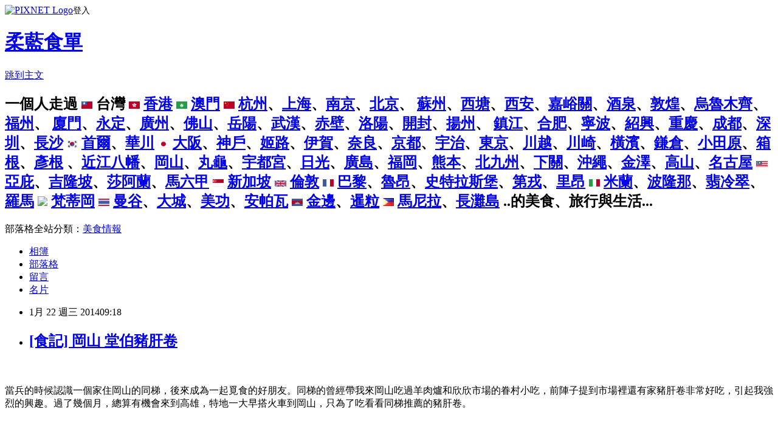

--- FILE ---
content_type: text/html; charset=utf-8
request_url: https://bluehero.pixnet.net/blog/posts/40183147
body_size: 60937
content:
<!DOCTYPE html><html lang="zh-TW"><head><meta charSet="utf-8"/><meta name="viewport" content="width=device-width, initial-scale=1"/><link rel="stylesheet" href="https://static.1px.tw/blog-next/_next/static/chunks/b1e52b495cc0137c.css" data-precedence="next"/><link rel="stylesheet" href="https://static.1px.tw/blog-next/public/fix.css?v=202601240247" type="text/css" data-precedence="medium"/><link rel="stylesheet" href="https://s3.1px.tw/blog/theme/choc/iframe-popup.css?v=202601240247" type="text/css" data-precedence="medium"/><link rel="stylesheet" href="https://s3.1px.tw/blog/theme/choc/plugins.min.css?v=202601240247" type="text/css" data-precedence="medium"/><link rel="stylesheet" href="https://s3.1px.tw/blog/theme/choc/openid-comment.css?v=202601240247" type="text/css" data-precedence="medium"/><link rel="stylesheet" href="https://s3.1px.tw/blog/theme/choc/style.min.css?v=202601240247" type="text/css" data-precedence="medium"/><link rel="stylesheet" href="https://s3.1px.tw/blog/theme/choc/main.min.css?v=202601240247" type="text/css" data-precedence="medium"/><link rel="stylesheet" href="https://pimg.1px.tw/bluehero/assets/bluehero.css?v=202601240247" type="text/css" data-precedence="medium"/><link rel="stylesheet" href="https://s3.1px.tw/blog/theme/choc/author-info.css?v=202601240247" type="text/css" data-precedence="medium"/><link rel="stylesheet" href="https://s3.1px.tw/blog/theme/choc/idlePop.min.css?v=202601240247" type="text/css" data-precedence="medium"/><link rel="preload" as="script" fetchPriority="low" href="https://static.1px.tw/blog-next/_next/static/chunks/94688e2baa9fea03.js"/><script src="https://static.1px.tw/blog-next/_next/static/chunks/41eaa5427c45ebcc.js" async=""></script><script src="https://static.1px.tw/blog-next/_next/static/chunks/e2c6231760bc85bd.js" async=""></script><script src="https://static.1px.tw/blog-next/_next/static/chunks/94bde6376cf279be.js" async=""></script><script src="https://static.1px.tw/blog-next/_next/static/chunks/426b9d9d938a9eb4.js" async=""></script><script src="https://static.1px.tw/blog-next/_next/static/chunks/turbopack-5021d21b4b170dda.js" async=""></script><script src="https://static.1px.tw/blog-next/_next/static/chunks/ff1a16fafef87110.js" async=""></script><script src="https://static.1px.tw/blog-next/_next/static/chunks/e308b2b9ce476a3e.js" async=""></script><script src="https://static.1px.tw/blog-next/_next/static/chunks/169ce1e25068f8ff.js" async=""></script><script src="https://static.1px.tw/blog-next/_next/static/chunks/d3c6eed28c1dd8e2.js" async=""></script><script src="https://static.1px.tw/blog-next/_next/static/chunks/d4d39cfc2a072218.js" async=""></script><script src="https://static.1px.tw/blog-next/_next/static/chunks/6a5d72c05b9cd4ba.js" async=""></script><script src="https://static.1px.tw/blog-next/_next/static/chunks/8af6103cf1375f47.js" async=""></script><script src="https://static.1px.tw/blog-next/_next/static/chunks/e90cbf588986111c.js" async=""></script><script src="https://static.1px.tw/blog-next/_next/static/chunks/6fc86f1438482192.js" async=""></script><script src="https://static.1px.tw/blog-next/_next/static/chunks/6d1100e43ad18157.js" async=""></script><script src="https://static.1px.tw/blog-next/_next/static/chunks/c2622454eda6e045.js" async=""></script><script src="https://static.1px.tw/blog-next/_next/static/chunks/ed01c75076819ebd.js" async=""></script><script src="https://static.1px.tw/blog-next/_next/static/chunks/a4df8fc19a9a82e6.js" async=""></script><link rel="preload" href="https://pagead2.googlesyndication.com/pagead/js/adsbygoogle.js?client=ca-pub-7103133180653826" as="script" crossorigin=""/><title>[食記] 岡山 堂伯豬肝卷</title><meta name="description" content=" 當兵的時候認識一個家住岡山的同梯，後來成為一起覓食的好朋友。同梯的曾經帶我來岡山吃過羊肉爐和欣欣市場的眷村小吃，前陣子提到市場裡還有家豬肝卷非常好吃，引起我強烈的興趣。過了幾個月，總算有機會來到高雄，特地一大早搭火車到岡山，只為了吃看看同梯推薦的豬肝卷。 堂伯豬肝卷位於開元街舊市場裡的一處小攤販，開元街外的維新路也是市場，人潮眾多，可舊市場這塊就顯得沒落，沒什麼人潮也沒什麼攤販。 堂伯豬肝卷是岡山的老字號，第一次聽到豬肝卷這樣的食物，而且用料也特別，除了豬肝之外，主要的材料是豆薯。豆薯又叫涼薯、洋地瓜，外皮像馬鈴薯，形狀卻是肥大的心型，我個人是不曾吃過，這還是第一次聽過這種食物。豬肝卷＄40 豬肝卷是用豆皮把豆薯絲、豬肝和青蔥包裹起來油炸，不過豆皮炸的沒有很酥脆，有點軟，內餡的豆薯口感柔軟帶點彈性，很像甜粿類的口感，味道卻是令人意外的香甜，本來以為應該是偏鹹的小吃。豆薯之間包著豬肝與青蔥，除了豆薯的甜味之外，帶點豬肝的苦味與青蔥的焦香，相當特別的小吃呀。堂伯豬肝卷地址：高雄市岡山區開元街4號電話：07-6224588"/><meta name="author" content="柔藍食單"/><meta name="google-adsense-platform-account" content="pub-2647689032095179"/><meta name="google-adsense-account" content="pub-7103133180653826"/><meta name="fb:app_id" content="101730233200171"/><link rel="canonical" href="https://bluehero.pixnet.net/blog/posts/40183147"/><meta property="og:title" content="[食記] 岡山 堂伯豬肝卷"/><meta property="og:description" content=" 當兵的時候認識一個家住岡山的同梯，後來成為一起覓食的好朋友。同梯的曾經帶我來岡山吃過羊肉爐和欣欣市場的眷村小吃，前陣子提到市場裡還有家豬肝卷非常好吃，引起我強烈的興趣。過了幾個月，總算有機會來到高雄，特地一大早搭火車到岡山，只為了吃看看同梯推薦的豬肝卷。 堂伯豬肝卷位於開元街舊市場裡的一處小攤販，開元街外的維新路也是市場，人潮眾多，可舊市場這塊就顯得沒落，沒什麼人潮也沒什麼攤販。 堂伯豬肝卷是岡山的老字號，第一次聽到豬肝卷這樣的食物，而且用料也特別，除了豬肝之外，主要的材料是豆薯。豆薯又叫涼薯、洋地瓜，外皮像馬鈴薯，形狀卻是肥大的心型，我個人是不曾吃過，這還是第一次聽過這種食物。豬肝卷＄40 豬肝卷是用豆皮把豆薯絲、豬肝和青蔥包裹起來油炸，不過豆皮炸的沒有很酥脆，有點軟，內餡的豆薯口感柔軟帶點彈性，很像甜粿類的口感，味道卻是令人意外的香甜，本來以為應該是偏鹹的小吃。豆薯之間包著豬肝與青蔥，除了豆薯的甜味之外，帶點豬肝的苦味與青蔥的焦香，相當特別的小吃呀。堂伯豬肝卷地址：高雄市岡山區開元街4號電話：07-6224588"/><meta property="og:url" content="https://bluehero.pixnet.net/blog/posts/40183147"/><meta property="og:image" content="https://pimg.1px.tw/bluehero/1389611160-2955565340.jpg"/><meta property="og:type" content="article"/><meta name="twitter:card" content="summary_large_image"/><meta name="twitter:title" content="[食記] 岡山 堂伯豬肝卷"/><meta name="twitter:description" content=" 當兵的時候認識一個家住岡山的同梯，後來成為一起覓食的好朋友。同梯的曾經帶我來岡山吃過羊肉爐和欣欣市場的眷村小吃，前陣子提到市場裡還有家豬肝卷非常好吃，引起我強烈的興趣。過了幾個月，總算有機會來到高雄，特地一大早搭火車到岡山，只為了吃看看同梯推薦的豬肝卷。 堂伯豬肝卷位於開元街舊市場裡的一處小攤販，開元街外的維新路也是市場，人潮眾多，可舊市場這塊就顯得沒落，沒什麼人潮也沒什麼攤販。 堂伯豬肝卷是岡山的老字號，第一次聽到豬肝卷這樣的食物，而且用料也特別，除了豬肝之外，主要的材料是豆薯。豆薯又叫涼薯、洋地瓜，外皮像馬鈴薯，形狀卻是肥大的心型，我個人是不曾吃過，這還是第一次聽過這種食物。豬肝卷＄40 豬肝卷是用豆皮把豆薯絲、豬肝和青蔥包裹起來油炸，不過豆皮炸的沒有很酥脆，有點軟，內餡的豆薯口感柔軟帶點彈性，很像甜粿類的口感，味道卻是令人意外的香甜，本來以為應該是偏鹹的小吃。豆薯之間包著豬肝與青蔥，除了豆薯的甜味之外，帶點豬肝的苦味與青蔥的焦香，相當特別的小吃呀。堂伯豬肝卷地址：高雄市岡山區開元街4號電話：07-6224588"/><meta name="twitter:image" content="https://pimg.1px.tw/bluehero/1389611160-2955565340.jpg"/><link rel="icon" href="/favicon.ico?favicon.a62c60e0.ico" sizes="32x32" type="image/x-icon"/><script src="https://static.1px.tw/blog-next/_next/static/chunks/a6dad97d9634a72d.js" noModule=""></script></head><body><!--$--><!--/$--><!--$?--><template id="B:0"></template><!--/$--><script>requestAnimationFrame(function(){$RT=performance.now()});</script><script src="https://static.1px.tw/blog-next/_next/static/chunks/94688e2baa9fea03.js" id="_R_" async=""></script><div hidden id="S:0"><script id="pixnet-vars">
        window.PIXNET = {
          post_id: "40183147",
          name: "bluehero",
          user_id: 0,
          blog_id: "59311",
          display_ads: true,
          ad_options: {"chictrip":false}
        };
      </script><script type="text/javascript" src="https://code.jquery.com/jquery-latest.min.js"></script><script id="json-ld-article-script" type="application/ld+json">{"@context":"https:\u002F\u002Fschema.org","@type":"BlogPosting","isAccessibleForFree":true,"mainEntityOfPage":{"@type":"WebPage","@id":"https:\u002F\u002Fbluehero.pixnet.net\u002Fblog\u002Fposts\u002F40183147"},"headline":"[食記] 岡山 堂伯豬肝卷","description":"\u003Cimg src=\"http:\u002F\u002Fpic.pimg.tw\u002Fbluehero\u002F1389611160-2955565340.jpg?v=1389611182\" alt=\"\" \u002F\u003E\u003Cbr \u002F\u003E \u003Cbr\u003E當兵的時候認識一個家住岡山的同梯，後來成為一起覓食的好朋友。同梯的曾經帶我來岡山吃過羊肉爐和欣欣市場的眷村小吃，前陣子提到市場裡還有家豬肝卷非常好吃，引起我強烈的興趣。過了幾個月，總算有機會來到高雄，特地一大早搭火車到岡山，只為了吃看看同梯推薦的豬肝卷。\u003Cbr\u003E \u003Cbr\u003E堂伯豬肝卷位於開元街舊市場裡的一處小攤販，開元街外的維新路也是市場，人潮眾多，可舊市場這塊就顯得沒落，沒什麼人潮也沒什麼攤販。\u003Cbr\u003E \u003Cbr\u003E堂伯豬肝卷是岡山的老字號，第一次聽到豬肝卷這樣的食物，而且用料也特別，除了豬肝之外，主要的材料是豆薯。豆薯又叫涼薯、洋地瓜，外皮像馬鈴薯，形狀卻是肥大的心型，我個人是不曾吃過，這還是第一次聽過這種食物。\u003Cbr\u003E豬肝卷＄40\u003Cbr\u003E \u003Cbr\u003E豬肝卷是用豆皮把豆薯絲、豬肝和青蔥包裹起來油炸，不過豆皮炸的沒有很酥脆，有點軟，內餡的豆薯口感柔軟帶點彈性，很像甜粿類的口感，味道卻是令人意外的香甜，本來以為應該是偏鹹的小吃。豆薯之間包著豬肝與青蔥，除了豆薯的甜味之外，帶點豬肝的苦味與青蔥的焦香，相當特別的小吃呀。\u003Cbr\u003E堂伯豬肝卷\u003Cbr\u003E地址：高雄市岡山區開元街4號\u003Cbr\u003E電話：07-6224588\u003Cbr\u003E","articleBody":"\u003Cp\u003E\u003Cimg src=\"https:\u002F\u002Fpimg.1px.tw\u002Fbluehero\u002F1389611160-2955565340.jpg\" alt=\"\" \u002F\u003E&nbsp;\u003Cbr \u002F\u003E\u003Cbr \u002F\u003E當兵的時候認識一個家住岡山的同梯，後來成為一起覓食的好朋友。同梯的曾經帶我來岡山吃過羊肉爐和欣欣市場的眷村小吃，前陣子提到市場裡還有家豬肝卷非常好吃，引起我強烈的興趣。過了幾個月，總算有機會來到高雄，特地一大早搭火車到岡山，只為了吃看看同梯推薦的豬肝卷。\u003Cbr \u002F\u003E\u003Cbr \u002F\u003E\u003Cimg src=\"https:\u002F\u002Fpimg.1px.tw\u002Fbluehero\u002F1389611158-425146202.jpg\" alt=\"\" \u002F\u003E&nbsp;\u003Cbr \u002F\u003E\u003Cbr \u002F\u003E堂伯豬肝卷位於開元街舊市場裡的一處小攤販，開元街外的維新路也是市場，人潮眾多，可舊市場這塊就顯得沒落，沒什麼人潮也沒什麼攤販。\u003Cbr \u002F\u003E\u003Cbr \u002F\u003E\u003Cimg src=\"https:\u002F\u002Fpimg.1px.tw\u002Fbluehero\u002F1389611159-3591354406.jpg\" alt=\"\" \u002F\u003E&nbsp;\u003Cbr \u002F\u003E\u003Cbr \u002F\u003E堂伯豬肝卷是岡山的老字號，第一次聽到豬肝卷這樣的食物，而且用料也特別，除了豬肝之外，主要的材料是豆薯。豆薯又叫涼薯、洋地瓜，外皮像馬鈴薯，形狀卻是肥大的心型，我個人是不曾吃過，這還是第一次聽過這種食物。\u003Cbr \u002F\u003E\u003Cbr \u002F\u003E\u003Cstrong\u003E豬肝卷＄40\u003C\u002Fstrong\u003E\u003Cbr \u002F\u003E\u003Cbr \u002F\u003E\u003Cimg src=\"https:\u002F\u002Fpimg.1px.tw\u002Fbluehero\u002F1389611161-3004583760.jpg\" alt=\"\" \u002F\u003E&nbsp;\u003Cbr \u002F\u003E\u003Cbr \u002F\u003E豬肝卷是用豆皮把豆薯絲、豬肝和青蔥包裹起來油炸，不過豆皮炸的沒有很酥脆，有點軟，內餡的豆薯口感柔軟帶點彈性，很像甜粿類的口感，味道卻是令人意外的香甜，本來以為應該是偏鹹的小吃。豆薯之間包著豬肝與青蔥，除了豆薯的甜味之外，帶點豬肝的苦味與青蔥的焦香，相當特別的小吃呀。\u003Cbr \u002F\u003E\u003Cbr \u002F\u003E\u003Cstrong\u003E堂伯豬肝卷\u003C\u002Fstrong\u003E\u003Cbr \u002F\u003E\u003Cstrong\u003E地址：高雄市岡山區開元街4號\u003C\u002Fstrong\u003E\u003Cbr \u002F\u003E\u003Cstrong\u003E電話：07-6224588\u003C\u002Fstrong\u003E\u003Cbr \u002F\u003E\u003Cbr \u002F\u003E\u003C\u002Fp\u003E\r\n\u003Ctable border=\"0\"\u003E\r\n\u003Ctbody\u003E\r\n\u003Ctr\u003E\r\n\u003Ctd\u003E延伸閱讀：\u003Cbr \u002F\u003E\u003Ca href=\"http:\u002F\u002Fbluehero.pixnet.net\u002Fblog\u002Fpost\u002F31925985-%5b%e9%a3%9f%e8%a8%98%5d-%e5%8f%b0%e5%8d%97-%e4%ba%8c%e8%a8%aa%e6%b0%91%e6%97%8f%e8%b7%af%e7%8f%be%e5%ae%b0%e5%9c%9f%e7%94%a2%e7%89%9b%e8%82%89%e6%b9%af\"\u003E[食記] 台南 二訪民族路現宰土產牛肉湯\u003C\u002Fa\u003E\u003Cbr \u002F\u003E\u003Ca href=\"http:\u002F\u002Fbluehero.pixnet.net\u002Fblog\u002Fpost\u002F31921949-%5b%e9%a3%9f%e8%a8%98%5d-%e5%8f%b0%e5%8d%97-%e6%ba%aa%e4%bb%94%e9%a6%99%e8%85%b8%e7%86%9f%e8%82%89\"\u003E[食記] 台南 溪仔香腸熟肉\u003C\u002Fa\u003E\u003Cbr \u002F\u003E\u003Ca href=\"http:\u002F\u002Fbluehero.pixnet.net\u002Fblog\u002Fpost\u002F31921661-%5b%e9%a3%9f%e8%a8%98%5d-%e5%8f%b0%e5%8d%97-%e6%9d%9c-%e8%9d%a6%e4%bb%81%e8%82%89%e4%b8%b8\"\u003E[食記] 台南 杜 蝦仁肉丸\u003C\u002Fa\u003E\u003Cbr \u002F\u003E\u003Ca href=\"http:\u002F\u002Fbluehero.pixnet.net\u002Fblog\u002Fpost\u002F31921479-%5b%e9%a3%9f%e8%a8%98%5d-%e5%8f%b0%e5%8d%97-%e9%98%bf%e6%86%a8%e9%b9%b9%e7%b2%a5\"\u003E[食記] 台南 阿憨鹹粥\u003C\u002Fa\u003E\u003Cbr \u002F\u003E\u003Ca href=\"http:\u002F\u002Fbluehero.pixnet.net\u002Fblog\u002Fpost\u002F31921465-%5b%e9%a3%9f%e8%a8%98%5d-%e5%8f%b0%e5%8d%97-%e8%a5%bf%e7%be%85%e6%ae%bf%e7%89%9b%e8%82%89%e6%b9%af\"\u003E[食記] 台南 西羅殿牛肉湯\u003C\u002Fa\u003E\u003Cbr \u002F\u003E\u003Ca href=\"http:\u002F\u002Fbluehero.pixnet.net\u002Fblog\u002Fpost\u002F31697701-%5b%e9%a3%9f%e8%a8%98%5d-%e5%8f%b0%e5%8d%97-%e4%ba%8c%e8%a8%aa%e9%98%bf%e5%85%a8%e7%a2%97%e7%b2%bf\"\u003E[食記] 台南 二訪阿全碗粿\u003C\u002Fa\u003E\u003Cbr \u002F\u003E\u003Ca href=\"http:\u002F\u002Fbluehero.pixnet.net\u002Fblog\u002Fpost\u002F31682563-%5b%e9%a3%9f%e8%a8%98%5d-%e5%8f%b0%e5%8d%97-%e5%ba%b7%e6%a8%82%e8%a1%97%e7%89%9b%e8%82%89%e6%b9%af\"\u003E[食記] 台南 康樂街牛肉湯\u003C\u002Fa\u003E\u003Cbr \u002F\u003E\u003Ca href=\"http:\u002F\u002Fbluehero.pixnet.net\u002Fblog\u002Fpost\u002F31136935-%5b%e9%a3%9f%e8%a8%98%5d-%e5%8f%b0%e5%8d%97-%e4%ba%8c%e8%a8%aa%e6%97%97%e5%93%a5%e7%89%9b%e8%82%89%e6%b9%af\"\u003E[食記] 台南 二訪旗哥牛肉湯\u003C\u002Fa\u003E\u003Cbr \u002F\u003E\u003Ca href=\"http:\u002F\u002Fbluehero.pixnet.net\u002Fblog\u002Fpost\u002F30700596-%5b%e9%a3%9f%e8%a8%98%5d-%e5%8f%b0%e5%8d%97-%e5%92%8c%e7%b7%af%e8%9d%a6%e4%bb%81%e9%a3%af\"\u003E[食記] 台南 和緯蝦仁飯\u003C\u002Fa\u003E\u003Cbr \u002F\u003E\u003Ca href=\"http:\u002F\u002Fbluehero.pixnet.net\u002Fblog\u002Fpost\u002F30669306-%5b%e9%a3%9f%e8%a8%98%5d-%e5%8f%b0%e5%8d%97-%e7%a5%bf%e8%a8%98-%e5%8c%85%e4%bb%94%e7%a5%bf\"\u003E[食記] 台南 祿記 包仔祿\u003C\u002Fa\u003E\u003Cbr \u002F\u003E\u003Ca href=\"http:\u002F\u002Fbluehero.pixnet.net\u002Fblog\u002Fpost\u002F30667076-%5b%e9%a3%9f%e8%a8%98%5d-%e5%8f%b0%e5%8d%97-%e7%8e%8b%e6%b0%8f%e9%ad%9a%e7%9a%ae\"\u003E[食記] 台南 王氏魚皮\u003C\u002Fa\u003E\u003Cbr \u002F\u003E\u003Ca href=\"http:\u002F\u002Fbluehero.pixnet.net\u002Fblog\u002Fpost\u002F30611958-%5b%e9%a3%9f%e8%a8%98%5d-%e5%8f%b0%e5%8d%97-%e5%af%8c%e7%9b%9b%e8%99%9f%e7%a2%97%e7%b2%bf\"\u003E[食記] 台南 富盛號碗粿\u003C\u002Fa\u003E\u003Cbr \u002F\u003E\u003Ca href=\"http:\u002F\u002Fbluehero.pixnet.net\u002Fblog\u002Fpost\u002F30611640-%5b%e9%a3%9f%e8%a8%98%5d-%e5%8f%b0%e5%8d%97-%e9%98%bf%e5%85%a8%e7%a2%97%e7%b2%bf\"\u003E[食記] 台南 阿全碗粿\u003C\u002Fa\u003E\u003Cbr \u002F\u003E\u003Ca href=\"http:\u002F\u002Fbluehero.pixnet.net\u002Fblog\u002Fpost\u002F30611604-%5b%e9%a3%9f%e8%a8%98%5d-%e5%8f%b0%e5%8d%97-%e5%a5%bd%e5%9c%b0%e6%96%b9%e8%9d%a6%e4%bb%81%e9%a3%af\"\u003E[食記] 台南 好地方蝦仁飯\u003C\u002Fa\u003E\u003Cbr \u002F\u003E\u003Ca href=\"http:\u002F\u002Fbluehero.pixnet.net\u002Fblog\u002Fpost\u002F30606980-%5b%e9%a3%9f%e8%a8%98%5d-%e5%8f%b0%e5%8d%97-%e7%9f%ae%e4%bb%94%e6%88%90%e8%9d%a6%e4%bb%81%e9%a3%af\"\u003E[食記] 台南 矮仔成蝦仁飯\u003C\u002Fa\u003E\u003C\u002Ftd\u003E\r\n\u003Ctd\u003E\u003Ca title=\"柔藍食單\" href=\"http:\u002F\u002Fwww.facebook.com\u002Fsoftbluerecipe\" target=\"_TOP\"\u003E\u003Cimg style=\"border: 0px none; display: inline;\" src=\"http:\u002F\u002Fbadge.facebook.com\u002Fbadge\u002F150528708317737.1734.1004010717.png\" alt=\"\" \u002F\u003E\u003C\u002Fa\u003E\u003Cbr \u002F\u003E 歡迎加入柔藍食單粉絲團\u003C\u002Ftd\u003E\r\n\u003Ctd\u003E\u003Cspan style=\"color: #99cc00;\"\u003E\u003Cstrong\u003E\u003Cspan style=\"font-size: 14pt;\"\u003E\u003Ca href=\"http:\u002F\u002Fwww.agoda.com\u002Fzh-tw\u002Fcity\u002Fkaohsiung-tw.html?cid=1603839\" target=\"_blank\"\u003E\u003Cspan style=\"color: #99cc00;\"\u003EAgoda高雄住宿推薦\u003C\u002Fspan\u003E\u003C\u002Fa\u003E\u003C\u002Fspan\u003E\u003C\u002Fstrong\u003E\u003C\u002Fspan\u003E\u003Cbr \u002F\u003E\u003Cstrong\u003E\u003Cspan style=\"font-size: 12pt;\"\u003E\u003Ca href=\"http:\u002F\u002Fwww.agoda.com\u002Fzh-tw\u002Fcity\u002Fkaohsiung-tw.html?cid=1603839\" target=\"_blank\"\u003E艾卡設計旅店\u003C\u002Fa\u003E\u003C\u002Fspan\u003E\u003C\u002Fstrong\u003E\u003Cbr \u002F\u003E\u003Cstrong\u003E\u003Cspan style=\"font-size: 12pt;\"\u003E\u003Ca href=\"http:\u002F\u002Fwww.agoda.com\u002Fzh-tw\u002Fjia-s-inn-liouhe-branch\u002Fhotel\u002Fkaohsiung-tw.html?cid=1603839\" target=\"_blank\"\u003E佳適旅舍六合館\u003C\u002Fa\u003E\u003C\u002Fspan\u003E\u003C\u002Fstrong\u003E\u003Cbr \u002F\u003E\u003Cstrong\u003E\u003Cspan style=\"font-size: 12pt;\"\u003E\u003Ca href=\"http:\u002F\u002Fwww.agoda.com\u002Fzh-tw\u002Fcrowne-plaza-hotel-kaohsiung-e-da-world\u002Fhotel\u002Fkaohsiung-tw.html?cid=1603839\" target=\"_blank\"\u003E高雄義大皇冠假日飯店\u003C\u002Fa\u003E\u003C\u002Fspan\u003E\u003C\u002Fstrong\u003E\u003Cbr \u002F\u003E\u003Cstrong\u003E\u003Cspan style=\"font-size: 12pt;\"\u003E\u003Ca href=\"http:\u002F\u002Fwww.agoda.com\u002Fzh-tw\u002Fin-young-hotel\u002Fhotel\u002Fkaohsiung-tw.html?cid=1603839\" target=\"_blank\"\u003E旗津道酒店\u003C\u002Fa\u003E\u003C\u002Fspan\u003E\u003C\u002Fstrong\u003E\u003Cbr \u002F\u003E\u003Cstrong\u003E\u003Cspan style=\"font-size: 12pt;\"\u003E\u003Ca href=\"http:\u002F\u002Fwww.agoda.com\u002Fzh-tw\u002Fjia-s-inn-love-river-branch\u002Fhotel\u002Fkaohsiung-tw.html?cid=1603839\" target=\"_blank\"\u003E佳適旅店愛河館\u003C\u002Fa\u003E\u003C\u002Fspan\u003E\u003C\u002Fstrong\u003E\u003Cbr \u002F\u003E\u003Cstrong\u003E\u003Cspan style=\"font-size: 12pt;\"\u003E\u003Ca href=\"http:\u002F\u002Fwww.agoda.com\u002Fzh-tw\u002Flegend-hotel\u002Fhotel\u002Fkaohsiung-tw.html?cid=1603839\" target=\"_blank\"\u003E秝芯旅店\u003C\u002Fa\u003E\u003C\u002Fspan\u003E\u003C\u002Fstrong\u003E\u003Cbr \u002F\u003E\u003Cstrong\u003E\u003Cspan style=\"font-size: 12pt;\"\u003E\u003Ca href=\"http:\u002F\u002Fwww.agoda.com\u002Fzh-tw\u002Fhoward-plaza-hotel\u002Fhotel\u002Fkaohsiung-tw.html?cid=1603839\" target=\"_blank\"\u003E福華大飯店\u003C\u002Fa\u003E\u003C\u002Fspan\u003E\u003C\u002Fstrong\u003E\u003Cbr \u002F\u003E\u003Cstrong\u003E\u003Cspan style=\"font-size: 12pt;\"\u003E\u003Ca href=\"http:\u002F\u002Fwww.agoda.com\u002Fzh-tw\u002Fhotel-dua\u002Fhotel\u002Fkaohsiung-tw.html?cid=1603839\" target=\"_blank\"\u003E住飯店\u003C\u002Fa\u003E\u003C\u002Fspan\u003E\u003C\u002Fstrong\u003E\u003Cbr \u002F\u003E\u003Cstrong\u003E\u003Cspan style=\"font-size: 12pt;\"\u003E\u003Ca href=\"http:\u002F\u002Fwww.agoda.com\u002Fzh-tw\u002Froyal-group-hotel-chang-chien-branch\u002Fhotel\u002Fkaohsiung-tw.html?cid=1603839\" target=\"_blank\"\u003E御宿商旅站前館\u003C\u002Fa\u003E\u003C\u002Fspan\u003E\u003C\u002Fstrong\u003E\u003Cbr \u002F\u003E\u003Cstrong\u003E\u003Cspan style=\"font-size: 12pt;\"\u003E\u003Ca href=\"http:\u002F\u002Fwww.agoda.com\u002Fzh-tw\u002F85-sky-tower-hotel\u002Fhotel\u002Fkaohsiung-tw.html?cid=1603839\" target=\"_blank\"\u003E君鴻國際酒店\u003C\u002Fa\u003E\u003C\u002Fspan\u003E\u003C\u002Fstrong\u003E\u003Cbr \u002F\u003E\u003Cstrong\u003E\u003Cspan style=\"font-size: 12pt;\"\u003E\u003Ca href=\"http:\u002F\u002Fwww.agoda.com\u002Fzh-tw\u002Fkindness-hotel-qixian\u002Fhotel\u002Fkaohsiung-tw.html?cid=1603839\" target=\"_blank\"\u003E康橋大飯店 六合夜市 七賢館\u003C\u002Fa\u003E\u003C\u002Fspan\u003E\u003C\u002Fstrong\u003E\u003Cbr \u002F\u003E\u003Cstrong\u003E\u003Cspan style=\"font-size: 12pt;\"\u003E\u003Ca href=\"http:\u002F\u002Fwww.agoda.com\u002Fzh-tw\u002Fkindness-hotel-xiong-zhong\u002Fhotel\u002Fkaohsiung-tw.html?cid1603839\" target=\"_blank\"\u003E康橋商旅(雄中館)\u003C\u002Fa\u003E\u003C\u002Fspan\u003E\u003C\u002Fstrong\u003E\u003Cbr \u002F\u003E\u003Cstrong\u003E\u003Cspan style=\"font-size: 12pt;\"\u003E\u003Ca href=\"http:\u002F\u002Fwww.agoda.com\u002Fzh-tw\u002Fthe-cloud-hotel\u002Fhotel\u002Fkaohsiung-tw.html?cid=1603839\" target=\"_blank\"\u003E雲端精緻旅館\u003C\u002Fa\u003E\u003C\u002Fspan\u003E\u003C\u002Fstrong\u003E\u003Cbr \u002F\u003E\u003Cstrong\u003E\u003Cspan style=\"font-size: 12pt;\"\u003E\u003Ca href=\"http:\u002F\u002Fwww.agoda.com\u002Fzh-tw\u002Flife-hotel\u002Fhotel\u002Fkaohsiung-tw.html?cid=1603839\" target=\"_blank\"\u003E拉斯維嘉Life商旅\u003C\u002Fa\u003E\u003C\u002Fspan\u003E\u003C\u002Fstrong\u003E\u003Cbr \u002F\u003E\u003Ca href=\"http:\u002F\u002Fwww.agoda.com\u002Fzh-tw\u002Fsingle-inn\u002Fhotel\u002Fkaohsiung-tw.html?cid=1603839\" target=\"_blank\"\u003E\u003Cspan style=\"font-size: 12pt;\"\u003E\u003Cstrong\u003ESingle Inn 單人房\u003C\u002Fstrong\u003E\u003C\u002Fspan\u003E\u003C\u002Fa\u003E\u003Cbr \u002F\u003E\u003Ca href=\"http:\u002F\u002Fwww.agoda.com\u002Fzh-tw\u002Fholiday-garden-hotel\u002Fhotel\u002Fkaohsiung-tw.html?cid=1603839\" target=\"_blank\"\u003E\u003Cspan style=\"font-size: 12pt;\"\u003E\u003Cstrong\u003E高雄華園飯店\u003C\u002Fstrong\u003E\u003C\u002Fspan\u003E\u003C\u002Fa\u003E\u003C\u002Ftd\u003E\r\n\u003C\u002Ftr\u003E\r\n\u003C\u002Ftbody\u003E\r\n\u003C\u002Ftable\u003E\r\n\u003Cp\u003E\u003Cbr \u002F\u003E\u003Cbr \u002F\u003E\u003Ciframe src=\"http:\u002F\u002Fmaps.google.com\u002F?ie=UTF8&amp;f=q&amp;source=s_q&amp;q=loc:22.793994,+120.29423199999997+(%E9%AB%98%E9%9B%84%E5%B8%82%E5%B2%A1%E5%B1%B1%E5%8D%80%E9%96%8B%E5%85%83%E8%A1%974%E8%99%9F)&amp;sll=22.785092,120.281357&amp;ll=22.793994,120.294232&amp;marker=22.793994,120.294232&amp;mrt=loc&amp;z=15&amp;t=m&amp;output=embed\" width=\"600\" height=\"450\" scrolling=\"no\" frameborder=\"0\" marginheight=\"0\" marginwidth=\"0\"\u003E\u003C\u002Fiframe\u003E\u003Cbr \u002F\u003E\u003Csmall\u003E\u003Ca style=\"color: #0000ff; text-align: left;\" href=\"http:\u002F\u002Fmaps.google.com\u002F?ie=UTF8&amp;f=q&amp;source=s_q&amp;q=loc:22.793994,+120.29423199999997+(%E9%AB%98%E9%9B%84%E5%B8%82%E5%B2%A1%E5%B1%B1%E5%8D%80%E9%96%8B%E5%85%83%E8%A1%974%E8%99%9F)&amp;sll=22.785092,120.281357&amp;ll=22.793994,120.294232&amp;marker=22.793994,120.294232&amp;mrt=loc&amp;z=15&amp;t=m&amp;source=embed\"\u003E檢視較大的地圖\u003C\u002Fa\u003E\u003C\u002Fsmall\u003E&nbsp;\u003Cbr \u002F\u003E\u003Cbr \u002F\u003E\u003C\u002Fp\u003E\r\n\u003Ctable\u003E\r\n\u003Ctbody\u003E\r\n\u003Ctr\u003E\r\n\u003Ctd width=\"70\"\u003E\u003Ca href=\"http:\u002F\u002Fwww.agoda.com\u002Fzh-tw\u002Fcity\u002Ftaipei-tw.html?cid=1603839\" target=\"_blank\"\u003E \u003Cimg src=\"http:\u002F\u002Fcdn2.agoda.net\u002Fcity\u002F100x100\u002F4951.jpg\" alt=\"\" width=\"70\" border=\"0\" \u002F\u003E \u003C\u002Fa\u003E\u003C\u002Ftd\u003E\r\n\u003Ctd width=\"130\"\u003E\u003Ca href=\"http:\u002F\u002Fwww.agoda.com\u002Fzh-tw\u002Fcity\u002Ftaipei-tw.html?cid=1603839\" target=\"_blank\"\u003E \u003Cstrong\u003E 台北 \u003C\u002Fstrong\u003E \u003C\u002Fa\u003E \u003Cbr \u002F\u003E \u003Ca href=\"http:\u002F\u002Fwww.agoda.com.tw\u002Fasia\u002Ftaiwan.html?cid=1603839\" target=\"_blank\"\u003E \u003Cimg src=\"http:\u002F\u002Fcdn0.agoda.net\u002Fimages\u002Fflag\u002F140.jpg\" alt=\"\" border=\"0\" \u002F\u003E台灣 \u003C\u002Fa\u003E \u003Cbr \u002F\u003E \u003Ca href=\"http:\u002F\u002Fwww.agoda.com\u002Fzh-tw\u002Fcity\u002Ftaipei-tw.html?cid=1603839\" target=\"_blank\"\u003E 375間住宿選項 \u003C\u002Fa\u003E\u003C\u002Ftd\u003E\r\n\u003Ctd width=\"75\"\u003E\u003Ca href=\"http:\u002F\u002Fwww.agoda.com\u002Fzh-tw\u002Fcity\u002Ftaichung-tw.html?cid=1603839\" target=\"_blank\"\u003E \u003Cimg src=\"http:\u002F\u002Fcdn1.agoda.net\u002Fcity\u002F100x100\u002F12080.jpg\" alt=\"\" width=\"70\" border=\"0\" \u002F\u003E \u003C\u002Fa\u003E\u003C\u002Ftd\u003E\r\n\u003Ctd width=\"145\"\u003E\u003Ca href=\"http:\u002F\u002Fwww.agoda.com\u002Fzh-tw\u002Fcity\u002Ftaichung-tw.html?cid=1603839\" target=\"_blank\"\u003E \u003Cstrong\u003E 台中 \u003C\u002Fstrong\u003E \u003C\u002Fa\u003E \u003Cbr \u002F\u003E \u003Ca href=\"http:\u002F\u002Fwww.agoda.com.tw\u002Fasia\u002Ftaiwan.html?cid=1603839\" target=\"_blank\"\u003E \u003Cimg src=\"http:\u002F\u002Fcdn0.agoda.net\u002Fimages\u002Fflag\u002F140.jpg\" alt=\"\" border=\"0\" \u002F\u003E台灣 \u003C\u002Fa\u003E\u003Cbr \u002F\u003E \u003Ca target=\"_blank\"\u003E 114間住宿選項 \u003C\u002Fa\u003E\u003C\u002Ftd\u003E\r\n\u003Ctd width=\"75\"\u003E\u003Ca href=\"http:\u002F\u002Fwww.agoda.com\u002Fzh-tw\u002Fcity\u002Fnantou-tw.html?cid=1603839\" target=\"_blank\"\u003E \u003Cimg src=\"http:\u002F\u002Fcdn2.agoda.net\u002Fcity\u002F100x100\u002F18346.jpg\" alt=\"\" width=\"70\" border=\"0\" \u002F\u003E \u003C\u002Fa\u003E\u003C\u002Ftd\u003E\r\n\u003Ctd width=\"145\"\u003E\u003Ca target=\"_blank\"\u003E \u003Cstrong\u003E 南投-日月潭 \u003C\u002Fstrong\u003E \u003C\u002Fa\u003E \u003Cbr \u002F\u003E \u003Ca href=\"http:\u002F\u002Fwww.agoda.com.tw\u002Fasia\u002Ftaiwan.html?cid=1603839\" target=\"_blank\"\u003E \u003Cimg src=\"http:\u002F\u002Fcdn0.agoda.net\u002Fimages\u002Fflag\u002F140.jpg\" alt=\"\" border=\"0\" \u002F\u003E台灣 \u003C\u002Fa\u003E \u003Cbr \u002F\u003E \u003Ca href=\"http:\u002F\u002Fwww.agoda.com\u002Fzh-tw\u002Fcity\u002Fnantou-tw.html?cid=1603839\" target=\"_blank\"\u003E 168間住宿選項 \u003C\u002Fa\u003E\u003C\u002Ftd\u003E\r\n\u003Ctd width=\"75\"\u003E\u003Ca href=\"http:\u002F\u002Fwww.agoda.com\u002Fzh-tw\u002Fcity\u002Ftainan-tw.html?cid=1603839\" target=\"_blank\"\u003E \u003Cimg src=\"http:\u002F\u002Fcdn3.agoda.net\u002Fcity\u002F100x100\u002F18347.jpg\" alt=\"\" width=\"70\" border=\"0\" \u002F\u003E \u003C\u002Fa\u003E\u003C\u002Ftd\u003E\r\n\u003Ctd width=\"145\"\u003E\u003Ca href=\"http:\u002F\u002Fwww.agoda.com\u002Fzh-tw\u002Fcity\u002Ftainan-tw.html?cid=1603839\" target=\"_blank\"\u003E \u003Cstrong\u003E 台南 \u003C\u002Fstrong\u003E \u003C\u002Fa\u003E \u003Cbr \u002F\u003E \u003Ca href=\"http:\u002F\u002Fwww.agoda.com.tw\u002Fasia\u002Ftaiwan.html?cid=1603839\" target=\"_blank\"\u003E \u003Cimg src=\"http:\u002F\u002Fcdn0.agoda.net\u002Fimages\u002Fflag\u002F140.jpg\" alt=\"\" border=\"0\" \u002F\u003E台灣 \u003C\u002Fa\u003E \u003Cbr \u002F\u003E \u003Ca href=\"http:\u002F\u002Fwww.agoda.com\u002Fzh-tw\u002Fcity\u002Ftainan-tw.html?cid=1603839\" target=\"_blank\"\u003E 107間住宿選項 \u003C\u002Fa\u003E\u003C\u002Ftd\u003E\r\n\u003C\u002Ftr\u003E\r\n\u003Ctr\u003E\r\n\u003Ctd width=\"70\"\u003E\u003Ca href=\"http:\u002F\u002Fwww.agoda.com\u002Fzh-tw\u002Fcity\u002Fchiayi-tw.html?cid=1603839\" target=\"_blank\"\u003E \u003Cimg src=\"http:\u002F\u002Fcdn3.agoda.net\u002Fcity\u002F100x100\u002F11977.jpg\" alt=\"\" width=\"70\" border=\"0\" \u002F\u003E \u003C\u002Fa\u003E\u003C\u002Ftd\u003E\r\n\u003Ctd width=\"130\"\u003E\u003Ca href=\"http:\u002F\u002Fwww.agoda.com\u002Fzh-tw\u002Fcity\u002Fchiayi-tw.html?\" target=\"_blank\"\u003E \u003Cstrong\u003E 嘉義-阿里山 \u003C\u002Fstrong\u003E \u003C\u002Fa\u003E \u003Cbr \u002F\u003E \u003Ca target=\"_blank\"\u003E \u003Cimg src=\"http:\u002F\u002Fcdn0.agoda.net\u002Fimages\u002Fflag\u002F140.jpg\" alt=\"\" border=\"0\" \u002F\u003E台灣 \u003C\u002Fa\u003E \u003Cbr \u002F\u003E \u003Ca href=\"http:\u002F\u002Fwww.agoda.com\u002Fzh-tw\u002Fcity\u002Fchiayi-tw.html?\" target=\"_blank\"\u003E 60間住宿選項 \u003C\u002Fa\u003E\u003C\u002Ftd\u003E\r\n\u003Ctd width=\"75\"\u003E\u003Ca target=\"_blank\"\u003E \u003Cimg src=\"http:\u002F\u002Fcdn2.agoda.net\u002Fcity\u002F100x100\u002F756.jpg\" alt=\"\" width=\"70\" border=\"0\" \u002F\u003E \u003C\u002Fa\u003E\u003C\u002Ftd\u003E\r\n\u003Ctd width=\"145\"\u003E\u003Ca href=\"http:\u002F\u002Fwww.agoda.com\u002Fzh-tw\u002Fcity\u002Fkaohsiung-tw.html?cid=1603839\" target=\"_blank\"\u003E \u003Cstrong\u003E 高雄 \u003C\u002Fstrong\u003E \u003C\u002Fa\u003E \u003Cbr \u002F\u003E \u003Ca href=\"http:\u002F\u002Fwww.agoda.com.tw\u002Fasia\u002Ftaiwan.html?cid=1603839\" target=\"_blank\"\u003E \u003Cimg src=\"http:\u002F\u002Fcdn0.agoda.net\u002Fimages\u002Fflag\u002F140.jpg\" alt=\"\" border=\"0\" \u002F\u003E台灣 \u003C\u002Fa\u003E \u003Cbr \u002F\u003E \u003Ca href=\"http:\u002F\u002Fwww.agoda.com\u002Fzh-tw\u002Fcity\u002Fkaohsiung-tw.html?cid=1603839\" target=\"_blank\"\u003E 167間住宿選項 \u003C\u002Fa\u003E\u003C\u002Ftd\u003E\r\n\u003Ctd width=\"75\"\u003E\u003Ca href=\"http:\u002F\u002Fwww.agoda.com\u002Fzh-tw\u002Fcity\u002Fkenting-tw.html?cid=1603839\" target=\"_blank\"\u003E \u003Cimg src=\"http:\u002F\u002Fcdn4.agoda.net\u002Fcity\u002F100x100\u002F18343.jpg\" alt=\"\" width=\"70\" border=\"0\" \u002F\u003E \u003C\u002Fa\u003E\u003C\u002Ftd\u003E\r\n\u003Ctd width=\"145\"\u003E\u003Ca href=\"http:\u002F\u002Fwww.agoda.com\u002Fzh-tw\u002Fcity\u002Fkenting-tw.html?cid=1603839\" target=\"_blank\"\u003E \u003Cstrong\u003E 墾丁 \u003C\u002Fstrong\u003E \u003C\u002Fa\u003E \u003Cbr \u002F\u003E \u003Ca href=\"http:\u002F\u002Fwww.agoda.com.tw\u002Fasia\u002Ftaiwan.html?cid=1603839\" target=\"_blank\"\u003E \u003Cimg src=\"http:\u002F\u002Fcdn0.agoda.net\u002Fimages\u002Fflag\u002F140.jpg\" alt=\"\" border=\"0\" \u002F\u003E 台灣 \u003C\u002Fa\u003E \u003Cbr \u002F\u003E \u003Ca href=\"http:\u002F\u002Fwww.agoda.com\u002Fzh-tw\u002Fcity\u002Fkenting-tw.html?cid=1603839\" target=\"_blank\"\u003E 216間住宿選項 \u003C\u002Fa\u003E\u003C\u002Ftd\u003E\r\n\u003Ctd width=\"75\"\u003E\u003Ca href=\"http:\u002F\u002Fwww.agoda.com\u002Fzh-tw\u002Fcity\u002Fhualien-tw.html?cid=1603839\" target=\"_blank\"\u003E \u003Cimg src=\"http:\u002F\u002Fcdn3.agoda.net\u002Fcity\u002F100x100\u002F23127.jpg\" alt=\"\" width=\"70\" border=\"0\" \u002F\u003E \u003C\u002Fa\u003E\u003C\u002Ftd\u003E\r\n\u003Ctd width=\"145\"\u003E\u003Ca href=\"http:\u002F\u002Fwww.agoda.com\u002Fzh-tw\u002Fcity\u002Fhualien-tw.html?cid=1603839\" target=\"_blank\"\u003E \u003Cstrong\u003E 花蓮 \u003C\u002Fstrong\u003E \u003C\u002Fa\u003E \u003Cbr \u002F\u003E \u003Ca href=\"http:\u002F\u002Fwww.agoda.com.tw\u002Fasia\u002Ftaiwan.html?cid=1603839\" target=\"_blank\"\u003E \u003Cimg src=\"http:\u002F\u002Fcdn0.agoda.net\u002Fimages\u002Fflag\u002F140.jpg\" alt=\"\" border=\"0\" \u002F\u003E 台灣 \u003C\u002Fa\u003E \u003Cbr \u002F\u003E \u003Ca target=\"_blank\"\u003E 229間住宿選項 \u003C\u002Fa\u003E\u003C\u002Ftd\u003E\r\n\u003C\u002Ftr\u003E\r\n\u003Ctr\u003E\r\n\u003Ctd width=\"70\"\u003E\u003Ca href=\"http:\u002F\u002Fwww.agoda.com\u002Fzh-tw\u002Fcity\u002Fyilan-tw.html?cid=1603839\" target=\"_blank\"\u003E \u003Cimg src=\"http:\u002F\u002Fcdn4.agoda.net\u002Fcity\u002F100x100\u002F88773.jpg\" alt=\"\" width=\"70\" border=\"0\" \u002F\u003E \u003C\u002Fa\u003E\u003C\u002Ftd\u003E\r\n\u003Ctd width=\"130\"\u003E\u003Ca href=\"http:\u002F\u002Fwww.agoda.com\u002Fzh-tw\u002Fcity\u002Fyilan-tw.html?cid=1603839\" target=\"_blank\"\u003E \u003Cstrong\u003E 宜蘭 \u003C\u002Fstrong\u003E \u003C\u002Fa\u003E \u003Cbr \u002F\u003E \u003Ca target=\"_blank\"\u003E \u003Cimg src=\"http:\u002F\u002Fcdn0.agoda.net\u002Fimages\u002Fflag\u002F140.jpg\" alt=\"\" border=\"0\" \u002F\u003E 台灣 \u003C\u002Fa\u003E \u003Cbr \u002F\u003E \u003Ca href=\"http:\u002F\u002Fwww.agoda.com\u002Fzh-tw\u002Fcity\u002Fyilan-tw.html?cid=1603839\" target=\"_blank\"\u003E 122間住宿選項 \u003C\u002Fa\u003E\u003C\u002Ftd\u003E\r\n\u003C\u002Ftr\u003E\r\n\u003C\u002Ftbody\u003E\r\n\u003C\u002Ftable\u003E\r\n\u003Cp\u003E\u003Cbr \u002F\u003E\u003Cbr \u002F\u003E \u003Cobject width=\"450\" height=\"120\" classid=\"clsid:d27cdb6e-ae6d-11cf-96b8-444553540000\" codebase=\"http:\u002F\u002Fdownload.macromedia.com\u002Fpub\u002Fshockwave\u002Fcabs\u002Fflash\u002Fswflash.cab#version=6,0,40,0\"\u003E\u003Cparam name=\"src\" value=\"http:\u002F\u002Fjs1.bloggerads.net\u002Fbloggerads_w1.swf?blogid=20070416000002&amp;fid=5\" \u002F\u003E\u003Cembed width=\"450\" height=\"120\" type=\"application\u002Fx-shockwave-flash\" src=\"http:\u002F\u002Fjs1.bloggerads.net\u002Fbloggerads_w1.swf?blogid=20070416000002&amp;fid=5\" \u002F\u003E\u003C\u002Fobject\u003E \u003Cbr \u002F\u003E\u003Cbr \u002F\u003E \u003Ca href=\"http:\u002F\u002Fwww.agoda.com\u002Fpartners\u002Ftracking.aspx?cid=1603839&amp;url=http:\u002F\u002Fwww.agoda.com&amp;tag=BNR[best-hotel-offers_728x79]\" rel=\"nofollow\"\u003E \u003Cimg src=\"http:\u002F\u002Fimg.agoda.net\u002Fbanners\u002Fagoda.com\u002Fbest-hotel-offers_728x79.jpg\" alt=\"\" \u002F\u003E\u003C\u002Fa\u003E\u003C\u002Fp\u003E","image":["https:\u002F\u002Fpimg.1px.tw\u002Fbluehero\u002F1389611160-2955565340.jpg"],"author":{"@type":"Person","name":"柔藍食單","url":"https:\u002F\u002Fwww.pixnet.net\u002Fpcard\u002Fbluehero"},"publisher":{"@type":"Organization","name":"柔藍食單","logo":{"@type":"ImageObject","url":"https:\u002F\u002Fs3.1px.tw\u002Fblog\u002Fcommon\u002Favatar\u002Fblog_cover_dark.jpg"}},"datePublished":"2014-01-22T01:18:00.000Z","dateModified":"","keywords":[],"articleSection":"南部小吃"}</script><template id="P:1"></template><template id="P:2"></template><template id="P:3"></template><section aria-label="Notifications alt+T" tabindex="-1" aria-live="polite" aria-relevant="additions text" aria-atomic="false"></section></div><script>(self.__next_f=self.__next_f||[]).push([0])</script><script>self.__next_f.push([1,"1:\"$Sreact.fragment\"\n3:I[39756,[\"https://static.1px.tw/blog-next/_next/static/chunks/ff1a16fafef87110.js\",\"https://static.1px.tw/blog-next/_next/static/chunks/e308b2b9ce476a3e.js\"],\"default\"]\n4:I[53536,[\"https://static.1px.tw/blog-next/_next/static/chunks/ff1a16fafef87110.js\",\"https://static.1px.tw/blog-next/_next/static/chunks/e308b2b9ce476a3e.js\"],\"default\"]\n6:I[97367,[\"https://static.1px.tw/blog-next/_next/static/chunks/ff1a16fafef87110.js\",\"https://static.1px.tw/blog-next/_next/static/chunks/e308b2b9ce476a3e.js\"],\"OutletBoundary\"]\n8:I[97367,[\"https://static.1px.tw/blog-next/_next/static/chunks/ff1a16fafef87110.js\",\"https://static.1px.tw/blog-next/_next/static/chunks/e308b2b9ce476a3e.js\"],\"ViewportBoundary\"]\na:I[97367,[\"https://static.1px.tw/blog-next/_next/static/chunks/ff1a16fafef87110.js\",\"https://static.1px.tw/blog-next/_next/static/chunks/e308b2b9ce476a3e.js\"],\"MetadataBoundary\"]\nc:I[63491,[\"https://static.1px.tw/blog-next/_next/static/chunks/169ce1e25068f8ff.js\",\"https://static.1px.tw/blog-next/_next/static/chunks/d3c6eed28c1dd8e2.js\"],\"default\"]\n:HL[\"https://static.1px.tw/blog-next/_next/static/chunks/b1e52b495cc0137c.css\",\"style\"]\n"])</script><script>self.__next_f.push([1,"0:{\"P\":null,\"b\":\"JQ_Jy432Rf5mCJvB01Y9Z\",\"c\":[\"\",\"blog\",\"posts\",\"40183147\"],\"q\":\"\",\"i\":false,\"f\":[[[\"\",{\"children\":[\"blog\",{\"children\":[\"posts\",{\"children\":[[\"id\",\"40183147\",\"d\"],{\"children\":[\"__PAGE__\",{}]}]}]}]},\"$undefined\",\"$undefined\",true],[[\"$\",\"$1\",\"c\",{\"children\":[[[\"$\",\"script\",\"script-0\",{\"src\":\"https://static.1px.tw/blog-next/_next/static/chunks/d4d39cfc2a072218.js\",\"async\":true,\"nonce\":\"$undefined\"}],[\"$\",\"script\",\"script-1\",{\"src\":\"https://static.1px.tw/blog-next/_next/static/chunks/6a5d72c05b9cd4ba.js\",\"async\":true,\"nonce\":\"$undefined\"}],[\"$\",\"script\",\"script-2\",{\"src\":\"https://static.1px.tw/blog-next/_next/static/chunks/8af6103cf1375f47.js\",\"async\":true,\"nonce\":\"$undefined\"}]],\"$L2\"]}],{\"children\":[[\"$\",\"$1\",\"c\",{\"children\":[null,[\"$\",\"$L3\",null,{\"parallelRouterKey\":\"children\",\"error\":\"$undefined\",\"errorStyles\":\"$undefined\",\"errorScripts\":\"$undefined\",\"template\":[\"$\",\"$L4\",null,{}],\"templateStyles\":\"$undefined\",\"templateScripts\":\"$undefined\",\"notFound\":\"$undefined\",\"forbidden\":\"$undefined\",\"unauthorized\":\"$undefined\"}]]}],{\"children\":[[\"$\",\"$1\",\"c\",{\"children\":[null,[\"$\",\"$L3\",null,{\"parallelRouterKey\":\"children\",\"error\":\"$undefined\",\"errorStyles\":\"$undefined\",\"errorScripts\":\"$undefined\",\"template\":[\"$\",\"$L4\",null,{}],\"templateStyles\":\"$undefined\",\"templateScripts\":\"$undefined\",\"notFound\":\"$undefined\",\"forbidden\":\"$undefined\",\"unauthorized\":\"$undefined\"}]]}],{\"children\":[[\"$\",\"$1\",\"c\",{\"children\":[null,[\"$\",\"$L3\",null,{\"parallelRouterKey\":\"children\",\"error\":\"$undefined\",\"errorStyles\":\"$undefined\",\"errorScripts\":\"$undefined\",\"template\":[\"$\",\"$L4\",null,{}],\"templateStyles\":\"$undefined\",\"templateScripts\":\"$undefined\",\"notFound\":\"$undefined\",\"forbidden\":\"$undefined\",\"unauthorized\":\"$undefined\"}]]}],{\"children\":[[\"$\",\"$1\",\"c\",{\"children\":[\"$L5\",[[\"$\",\"link\",\"0\",{\"rel\":\"stylesheet\",\"href\":\"https://static.1px.tw/blog-next/_next/static/chunks/b1e52b495cc0137c.css\",\"precedence\":\"next\",\"crossOrigin\":\"$undefined\",\"nonce\":\"$undefined\"}],[\"$\",\"script\",\"script-0\",{\"src\":\"https://static.1px.tw/blog-next/_next/static/chunks/6fc86f1438482192.js\",\"async\":true,\"nonce\":\"$undefined\"}],[\"$\",\"script\",\"script-1\",{\"src\":\"https://static.1px.tw/blog-next/_next/static/chunks/6d1100e43ad18157.js\",\"async\":true,\"nonce\":\"$undefined\"}],[\"$\",\"script\",\"script-2\",{\"src\":\"https://static.1px.tw/blog-next/_next/static/chunks/c2622454eda6e045.js\",\"async\":true,\"nonce\":\"$undefined\"}],[\"$\",\"script\",\"script-3\",{\"src\":\"https://static.1px.tw/blog-next/_next/static/chunks/ed01c75076819ebd.js\",\"async\":true,\"nonce\":\"$undefined\"}],[\"$\",\"script\",\"script-4\",{\"src\":\"https://static.1px.tw/blog-next/_next/static/chunks/a4df8fc19a9a82e6.js\",\"async\":true,\"nonce\":\"$undefined\"}]],[\"$\",\"$L6\",null,{\"children\":\"$@7\"}]]}],{},null,false,false]},null,false,false]},null,false,false]},null,false,false]},null,false,false],[\"$\",\"$1\",\"h\",{\"children\":[null,[\"$\",\"$L8\",null,{\"children\":\"$@9\"}],[\"$\",\"$La\",null,{\"children\":\"$@b\"}],null]}],false]],\"m\":\"$undefined\",\"G\":[\"$c\",[]],\"S\":false}\n"])</script><script>self.__next_f.push([1,"9:[[\"$\",\"meta\",\"0\",{\"charSet\":\"utf-8\"}],[\"$\",\"meta\",\"1\",{\"name\":\"viewport\",\"content\":\"width=device-width, initial-scale=1\"}]]\n"])</script><script>self.__next_f.push([1,"d:I[79520,[\"https://static.1px.tw/blog-next/_next/static/chunks/d4d39cfc2a072218.js\",\"https://static.1px.tw/blog-next/_next/static/chunks/6a5d72c05b9cd4ba.js\",\"https://static.1px.tw/blog-next/_next/static/chunks/8af6103cf1375f47.js\"],\"\"]\n10:I[2352,[\"https://static.1px.tw/blog-next/_next/static/chunks/d4d39cfc2a072218.js\",\"https://static.1px.tw/blog-next/_next/static/chunks/6a5d72c05b9cd4ba.js\",\"https://static.1px.tw/blog-next/_next/static/chunks/8af6103cf1375f47.js\"],\"AdultWarningModal\"]\n11:I[69182,[\"https://static.1px.tw/blog-next/_next/static/chunks/d4d39cfc2a072218.js\",\"https://static.1px.tw/blog-next/_next/static/chunks/6a5d72c05b9cd4ba.js\",\"https://static.1px.tw/blog-next/_next/static/chunks/8af6103cf1375f47.js\"],\"HydrationComplete\"]\n12:I[12985,[\"https://static.1px.tw/blog-next/_next/static/chunks/d4d39cfc2a072218.js\",\"https://static.1px.tw/blog-next/_next/static/chunks/6a5d72c05b9cd4ba.js\",\"https://static.1px.tw/blog-next/_next/static/chunks/8af6103cf1375f47.js\"],\"NuqsAdapter\"]\n13:I[82782,[\"https://static.1px.tw/blog-next/_next/static/chunks/d4d39cfc2a072218.js\",\"https://static.1px.tw/blog-next/_next/static/chunks/6a5d72c05b9cd4ba.js\",\"https://static.1px.tw/blog-next/_next/static/chunks/8af6103cf1375f47.js\"],\"RefineContext\"]\n14:I[29306,[\"https://static.1px.tw/blog-next/_next/static/chunks/d4d39cfc2a072218.js\",\"https://static.1px.tw/blog-next/_next/static/chunks/6a5d72c05b9cd4ba.js\",\"https://static.1px.tw/blog-next/_next/static/chunks/8af6103cf1375f47.js\",\"https://static.1px.tw/blog-next/_next/static/chunks/e90cbf588986111c.js\",\"https://static.1px.tw/blog-next/_next/static/chunks/d3c6eed28c1dd8e2.js\"],\"default\"]\n2:[\"$\",\"html\",null,{\"lang\":\"zh-TW\",\"children\":[[\"$\",\"$Ld\",null,{\"id\":\"google-tag-manager\",\"strategy\":\"afterInteractive\",\"children\":\"\\n(function(w,d,s,l,i){w[l]=w[l]||[];w[l].push({'gtm.start':\\nnew Date().getTime(),event:'gtm.js'});var f=d.getElementsByTagName(s)[0],\\nj=d.createElement(s),dl=l!='dataLayer'?'\u0026l='+l:'';j.async=true;j.src=\\n'https://www.googletagmanager.com/gtm.js?id='+i+dl;f.parentNode.insertBefore(j,f);\\n})(window,document,'script','dataLayer','GTM-TRLQMPKX');\\n  \"}],\"$Le\",\"$Lf\",[\"$\",\"body\",null,{\"children\":[[\"$\",\"$L10\",null,{\"display\":false}],[\"$\",\"$L11\",null,{}],[\"$\",\"$L12\",null,{\"children\":[\"$\",\"$L13\",null,{\"children\":[\"$\",\"$L3\",null,{\"parallelRouterKey\":\"children\",\"error\":\"$undefined\",\"errorStyles\":\"$undefined\",\"errorScripts\":\"$undefined\",\"template\":[\"$\",\"$L4\",null,{}],\"templateStyles\":\"$undefined\",\"templateScripts\":\"$undefined\",\"notFound\":[[\"$\",\"$L14\",null,{}],[]],\"forbidden\":\"$undefined\",\"unauthorized\":\"$undefined\"}]}]}]]}]]}]\n"])</script><script>self.__next_f.push([1,"e:null\nf:[\"$\",\"$Ld\",null,{\"async\":true,\"src\":\"https://pagead2.googlesyndication.com/pagead/js/adsbygoogle.js?client=ca-pub-7103133180653826\",\"crossOrigin\":\"anonymous\",\"strategy\":\"afterInteractive\"}]\n"])</script><script>self.__next_f.push([1,"16:I[27201,[\"https://static.1px.tw/blog-next/_next/static/chunks/ff1a16fafef87110.js\",\"https://static.1px.tw/blog-next/_next/static/chunks/e308b2b9ce476a3e.js\"],\"IconMark\"]\n5:[[\"$\",\"script\",null,{\"id\":\"pixnet-vars\",\"children\":\"\\n        window.PIXNET = {\\n          post_id: \\\"40183147\\\",\\n          name: \\\"bluehero\\\",\\n          user_id: 0,\\n          blog_id: \\\"59311\\\",\\n          display_ads: true,\\n          ad_options: {\\\"chictrip\\\":false}\\n        };\\n      \"}],\"$L15\"]\n"])</script><script>self.__next_f.push([1,"b:[[\"$\",\"title\",\"0\",{\"children\":\"[食記] 岡山 堂伯豬肝卷\"}],[\"$\",\"meta\",\"1\",{\"name\":\"description\",\"content\":\" 當兵的時候認識一個家住岡山的同梯，後來成為一起覓食的好朋友。同梯的曾經帶我來岡山吃過羊肉爐和欣欣市場的眷村小吃，前陣子提到市場裡還有家豬肝卷非常好吃，引起我強烈的興趣。過了幾個月，總算有機會來到高雄，特地一大早搭火車到岡山，只為了吃看看同梯推薦的豬肝卷。 堂伯豬肝卷位於開元街舊市場裡的一處小攤販，開元街外的維新路也是市場，人潮眾多，可舊市場這塊就顯得沒落，沒什麼人潮也沒什麼攤販。 堂伯豬肝卷是岡山的老字號，第一次聽到豬肝卷這樣的食物，而且用料也特別，除了豬肝之外，主要的材料是豆薯。豆薯又叫涼薯、洋地瓜，外皮像馬鈴薯，形狀卻是肥大的心型，我個人是不曾吃過，這還是第一次聽過這種食物。豬肝卷＄40 豬肝卷是用豆皮把豆薯絲、豬肝和青蔥包裹起來油炸，不過豆皮炸的沒有很酥脆，有點軟，內餡的豆薯口感柔軟帶點彈性，很像甜粿類的口感，味道卻是令人意外的香甜，本來以為應該是偏鹹的小吃。豆薯之間包著豬肝與青蔥，除了豆薯的甜味之外，帶點豬肝的苦味與青蔥的焦香，相當特別的小吃呀。堂伯豬肝卷地址：高雄市岡山區開元街4號電話：07-6224588\"}],[\"$\",\"meta\",\"2\",{\"name\":\"author\",\"content\":\"柔藍食單\"}],[\"$\",\"meta\",\"3\",{\"name\":\"google-adsense-platform-account\",\"content\":\"pub-2647689032095179\"}],[\"$\",\"meta\",\"4\",{\"name\":\"google-adsense-account\",\"content\":\"pub-7103133180653826\"}],[\"$\",\"meta\",\"5\",{\"name\":\"fb:app_id\",\"content\":\"101730233200171\"}],[\"$\",\"link\",\"6\",{\"rel\":\"canonical\",\"href\":\"https://bluehero.pixnet.net/blog/posts/40183147\"}],[\"$\",\"meta\",\"7\",{\"property\":\"og:title\",\"content\":\"[食記] 岡山 堂伯豬肝卷\"}],[\"$\",\"meta\",\"8\",{\"property\":\"og:description\",\"content\":\" 當兵的時候認識一個家住岡山的同梯，後來成為一起覓食的好朋友。同梯的曾經帶我來岡山吃過羊肉爐和欣欣市場的眷村小吃，前陣子提到市場裡還有家豬肝卷非常好吃，引起我強烈的興趣。過了幾個月，總算有機會來到高雄，特地一大早搭火車到岡山，只為了吃看看同梯推薦的豬肝卷。 堂伯豬肝卷位於開元街舊市場裡的一處小攤販，開元街外的維新路也是市場，人潮眾多，可舊市場這塊就顯得沒落，沒什麼人潮也沒什麼攤販。 堂伯豬肝卷是岡山的老字號，第一次聽到豬肝卷這樣的食物，而且用料也特別，除了豬肝之外，主要的材料是豆薯。豆薯又叫涼薯、洋地瓜，外皮像馬鈴薯，形狀卻是肥大的心型，我個人是不曾吃過，這還是第一次聽過這種食物。豬肝卷＄40 豬肝卷是用豆皮把豆薯絲、豬肝和青蔥包裹起來油炸，不過豆皮炸的沒有很酥脆，有點軟，內餡的豆薯口感柔軟帶點彈性，很像甜粿類的口感，味道卻是令人意外的香甜，本來以為應該是偏鹹的小吃。豆薯之間包著豬肝與青蔥，除了豆薯的甜味之外，帶點豬肝的苦味與青蔥的焦香，相當特別的小吃呀。堂伯豬肝卷地址：高雄市岡山區開元街4號電話：07-6224588\"}],[\"$\",\"meta\",\"9\",{\"property\":\"og:url\",\"content\":\"https://bluehero.pixnet.net/blog/posts/40183147\"}],[\"$\",\"meta\",\"10\",{\"property\":\"og:image\",\"content\":\"https://pimg.1px.tw/bluehero/1389611160-2955565340.jpg\"}],[\"$\",\"meta\",\"11\",{\"property\":\"og:type\",\"content\":\"article\"}],[\"$\",\"meta\",\"12\",{\"name\":\"twitter:card\",\"content\":\"summary_large_image\"}],[\"$\",\"meta\",\"13\",{\"name\":\"twitter:title\",\"content\":\"[食記] 岡山 堂伯豬肝卷\"}],[\"$\",\"meta\",\"14\",{\"name\":\"twitter:description\",\"content\":\" 當兵的時候認識一個家住岡山的同梯，後來成為一起覓食的好朋友。同梯的曾經帶我來岡山吃過羊肉爐和欣欣市場的眷村小吃，前陣子提到市場裡還有家豬肝卷非常好吃，引起我強烈的興趣。過了幾個月，總算有機會來到高雄，特地一大早搭火車到岡山，只為了吃看看同梯推薦的豬肝卷。 堂伯豬肝卷位於開元街舊市場裡的一處小攤販，開元街外的維新路也是市場，人潮眾多，可舊市場這塊就顯得沒落，沒什麼人潮也沒什麼攤販。 堂伯豬肝卷是岡山的老字號，第一次聽到豬肝卷這樣的食物，而且用料也特別，除了豬肝之外，主要的材料是豆薯。豆薯又叫涼薯、洋地瓜，外皮像馬鈴薯，形狀卻是肥大的心型，我個人是不曾吃過，這還是第一次聽過這種食物。豬肝卷＄40 豬肝卷是用豆皮把豆薯絲、豬肝和青蔥包裹起來油炸，不過豆皮炸的沒有很酥脆，有點軟，內餡的豆薯口感柔軟帶點彈性，很像甜粿類的口感，味道卻是令人意外的香甜，本來以為應該是偏鹹的小吃。豆薯之間包著豬肝與青蔥，除了豆薯的甜味之外，帶點豬肝的苦味與青蔥的焦香，相當特別的小吃呀。堂伯豬肝卷地址：高雄市岡山區開元街4號電話：07-6224588\"}],[\"$\",\"meta\",\"15\",{\"name\":\"twitter:image\",\"content\":\"https://pimg.1px.tw/bluehero/1389611160-2955565340.jpg\"}],[\"$\",\"link\",\"16\",{\"rel\":\"icon\",\"href\":\"/favicon.ico?favicon.a62c60e0.ico\",\"sizes\":\"32x32\",\"type\":\"image/x-icon\"}],[\"$\",\"$L16\",\"17\",{}]]\n"])</script><script>self.__next_f.push([1,"7:null\n"])</script><script>self.__next_f.push([1,":HL[\"https://static.1px.tw/blog-next/public/fix.css?v=202601240247\",\"style\",{\"type\":\"text/css\"}]\n:HL[\"https://s3.1px.tw/blog/theme/choc/iframe-popup.css?v=202601240247\",\"style\",{\"type\":\"text/css\"}]\n:HL[\"https://s3.1px.tw/blog/theme/choc/plugins.min.css?v=202601240247\",\"style\",{\"type\":\"text/css\"}]\n:HL[\"https://s3.1px.tw/blog/theme/choc/openid-comment.css?v=202601240247\",\"style\",{\"type\":\"text/css\"}]\n:HL[\"https://s3.1px.tw/blog/theme/choc/style.min.css?v=202601240247\",\"style\",{\"type\":\"text/css\"}]\n:HL[\"https://s3.1px.tw/blog/theme/choc/main.min.css?v=202601240247\",\"style\",{\"type\":\"text/css\"}]\n:HL[\"https://pimg.1px.tw/bluehero/assets/bluehero.css?v=202601240247\",\"style\",{\"type\":\"text/css\"}]\n:HL[\"https://s3.1px.tw/blog/theme/choc/author-info.css?v=202601240247\",\"style\",{\"type\":\"text/css\"}]\n:HL[\"https://s3.1px.tw/blog/theme/choc/idlePop.min.css?v=202601240247\",\"style\",{\"type\":\"text/css\"}]\n17:T6700,"])</script><script>self.__next_f.push([1,"{\"@context\":\"https:\\u002F\\u002Fschema.org\",\"@type\":\"BlogPosting\",\"isAccessibleForFree\":true,\"mainEntityOfPage\":{\"@type\":\"WebPage\",\"@id\":\"https:\\u002F\\u002Fbluehero.pixnet.net\\u002Fblog\\u002Fposts\\u002F40183147\"},\"headline\":\"[食記] 岡山 堂伯豬肝卷\",\"description\":\"\\u003Cimg src=\\\"http:\\u002F\\u002Fpic.pimg.tw\\u002Fbluehero\\u002F1389611160-2955565340.jpg?v=1389611182\\\" alt=\\\"\\\" \\u002F\\u003E\\u003Cbr \\u002F\\u003E \\u003Cbr\\u003E當兵的時候認識一個家住岡山的同梯，後來成為一起覓食的好朋友。同梯的曾經帶我來岡山吃過羊肉爐和欣欣市場的眷村小吃，前陣子提到市場裡還有家豬肝卷非常好吃，引起我強烈的興趣。過了幾個月，總算有機會來到高雄，特地一大早搭火車到岡山，只為了吃看看同梯推薦的豬肝卷。\\u003Cbr\\u003E \\u003Cbr\\u003E堂伯豬肝卷位於開元街舊市場裡的一處小攤販，開元街外的維新路也是市場，人潮眾多，可舊市場這塊就顯得沒落，沒什麼人潮也沒什麼攤販。\\u003Cbr\\u003E \\u003Cbr\\u003E堂伯豬肝卷是岡山的老字號，第一次聽到豬肝卷這樣的食物，而且用料也特別，除了豬肝之外，主要的材料是豆薯。豆薯又叫涼薯、洋地瓜，外皮像馬鈴薯，形狀卻是肥大的心型，我個人是不曾吃過，這還是第一次聽過這種食物。\\u003Cbr\\u003E豬肝卷＄40\\u003Cbr\\u003E \\u003Cbr\\u003E豬肝卷是用豆皮把豆薯絲、豬肝和青蔥包裹起來油炸，不過豆皮炸的沒有很酥脆，有點軟，內餡的豆薯口感柔軟帶點彈性，很像甜粿類的口感，味道卻是令人意外的香甜，本來以為應該是偏鹹的小吃。豆薯之間包著豬肝與青蔥，除了豆薯的甜味之外，帶點豬肝的苦味與青蔥的焦香，相當特別的小吃呀。\\u003Cbr\\u003E堂伯豬肝卷\\u003Cbr\\u003E地址：高雄市岡山區開元街4號\\u003Cbr\\u003E電話：07-6224588\\u003Cbr\\u003E\",\"articleBody\":\"\\u003Cp\\u003E\\u003Cimg src=\\\"https:\\u002F\\u002Fpimg.1px.tw\\u002Fbluehero\\u002F1389611160-2955565340.jpg\\\" alt=\\\"\\\" \\u002F\\u003E\u0026nbsp;\\u003Cbr \\u002F\\u003E\\u003Cbr \\u002F\\u003E當兵的時候認識一個家住岡山的同梯，後來成為一起覓食的好朋友。同梯的曾經帶我來岡山吃過羊肉爐和欣欣市場的眷村小吃，前陣子提到市場裡還有家豬肝卷非常好吃，引起我強烈的興趣。過了幾個月，總算有機會來到高雄，特地一大早搭火車到岡山，只為了吃看看同梯推薦的豬肝卷。\\u003Cbr \\u002F\\u003E\\u003Cbr \\u002F\\u003E\\u003Cimg src=\\\"https:\\u002F\\u002Fpimg.1px.tw\\u002Fbluehero\\u002F1389611158-425146202.jpg\\\" alt=\\\"\\\" \\u002F\\u003E\u0026nbsp;\\u003Cbr \\u002F\\u003E\\u003Cbr \\u002F\\u003E堂伯豬肝卷位於開元街舊市場裡的一處小攤販，開元街外的維新路也是市場，人潮眾多，可舊市場這塊就顯得沒落，沒什麼人潮也沒什麼攤販。\\u003Cbr \\u002F\\u003E\\u003Cbr \\u002F\\u003E\\u003Cimg src=\\\"https:\\u002F\\u002Fpimg.1px.tw\\u002Fbluehero\\u002F1389611159-3591354406.jpg\\\" alt=\\\"\\\" \\u002F\\u003E\u0026nbsp;\\u003Cbr \\u002F\\u003E\\u003Cbr \\u002F\\u003E堂伯豬肝卷是岡山的老字號，第一次聽到豬肝卷這樣的食物，而且用料也特別，除了豬肝之外，主要的材料是豆薯。豆薯又叫涼薯、洋地瓜，外皮像馬鈴薯，形狀卻是肥大的心型，我個人是不曾吃過，這還是第一次聽過這種食物。\\u003Cbr \\u002F\\u003E\\u003Cbr \\u002F\\u003E\\u003Cstrong\\u003E豬肝卷＄40\\u003C\\u002Fstrong\\u003E\\u003Cbr \\u002F\\u003E\\u003Cbr \\u002F\\u003E\\u003Cimg src=\\\"https:\\u002F\\u002Fpimg.1px.tw\\u002Fbluehero\\u002F1389611161-3004583760.jpg\\\" alt=\\\"\\\" \\u002F\\u003E\u0026nbsp;\\u003Cbr \\u002F\\u003E\\u003Cbr \\u002F\\u003E豬肝卷是用豆皮把豆薯絲、豬肝和青蔥包裹起來油炸，不過豆皮炸的沒有很酥脆，有點軟，內餡的豆薯口感柔軟帶點彈性，很像甜粿類的口感，味道卻是令人意外的香甜，本來以為應該是偏鹹的小吃。豆薯之間包著豬肝與青蔥，除了豆薯的甜味之外，帶點豬肝的苦味與青蔥的焦香，相當特別的小吃呀。\\u003Cbr \\u002F\\u003E\\u003Cbr \\u002F\\u003E\\u003Cstrong\\u003E堂伯豬肝卷\\u003C\\u002Fstrong\\u003E\\u003Cbr \\u002F\\u003E\\u003Cstrong\\u003E地址：高雄市岡山區開元街4號\\u003C\\u002Fstrong\\u003E\\u003Cbr \\u002F\\u003E\\u003Cstrong\\u003E電話：07-6224588\\u003C\\u002Fstrong\\u003E\\u003Cbr \\u002F\\u003E\\u003Cbr \\u002F\\u003E\\u003C\\u002Fp\\u003E\\r\\n\\u003Ctable border=\\\"0\\\"\\u003E\\r\\n\\u003Ctbody\\u003E\\r\\n\\u003Ctr\\u003E\\r\\n\\u003Ctd\\u003E延伸閱讀：\\u003Cbr \\u002F\\u003E\\u003Ca href=\\\"http:\\u002F\\u002Fbluehero.pixnet.net\\u002Fblog\\u002Fpost\\u002F31925985-%5b%e9%a3%9f%e8%a8%98%5d-%e5%8f%b0%e5%8d%97-%e4%ba%8c%e8%a8%aa%e6%b0%91%e6%97%8f%e8%b7%af%e7%8f%be%e5%ae%b0%e5%9c%9f%e7%94%a2%e7%89%9b%e8%82%89%e6%b9%af\\\"\\u003E[食記] 台南 二訪民族路現宰土產牛肉湯\\u003C\\u002Fa\\u003E\\u003Cbr \\u002F\\u003E\\u003Ca href=\\\"http:\\u002F\\u002Fbluehero.pixnet.net\\u002Fblog\\u002Fpost\\u002F31921949-%5b%e9%a3%9f%e8%a8%98%5d-%e5%8f%b0%e5%8d%97-%e6%ba%aa%e4%bb%94%e9%a6%99%e8%85%b8%e7%86%9f%e8%82%89\\\"\\u003E[食記] 台南 溪仔香腸熟肉\\u003C\\u002Fa\\u003E\\u003Cbr \\u002F\\u003E\\u003Ca href=\\\"http:\\u002F\\u002Fbluehero.pixnet.net\\u002Fblog\\u002Fpost\\u002F31921661-%5b%e9%a3%9f%e8%a8%98%5d-%e5%8f%b0%e5%8d%97-%e6%9d%9c-%e8%9d%a6%e4%bb%81%e8%82%89%e4%b8%b8\\\"\\u003E[食記] 台南 杜 蝦仁肉丸\\u003C\\u002Fa\\u003E\\u003Cbr \\u002F\\u003E\\u003Ca href=\\\"http:\\u002F\\u002Fbluehero.pixnet.net\\u002Fblog\\u002Fpost\\u002F31921479-%5b%e9%a3%9f%e8%a8%98%5d-%e5%8f%b0%e5%8d%97-%e9%98%bf%e6%86%a8%e9%b9%b9%e7%b2%a5\\\"\\u003E[食記] 台南 阿憨鹹粥\\u003C\\u002Fa\\u003E\\u003Cbr \\u002F\\u003E\\u003Ca href=\\\"http:\\u002F\\u002Fbluehero.pixnet.net\\u002Fblog\\u002Fpost\\u002F31921465-%5b%e9%a3%9f%e8%a8%98%5d-%e5%8f%b0%e5%8d%97-%e8%a5%bf%e7%be%85%e6%ae%bf%e7%89%9b%e8%82%89%e6%b9%af\\\"\\u003E[食記] 台南 西羅殿牛肉湯\\u003C\\u002Fa\\u003E\\u003Cbr \\u002F\\u003E\\u003Ca href=\\\"http:\\u002F\\u002Fbluehero.pixnet.net\\u002Fblog\\u002Fpost\\u002F31697701-%5b%e9%a3%9f%e8%a8%98%5d-%e5%8f%b0%e5%8d%97-%e4%ba%8c%e8%a8%aa%e9%98%bf%e5%85%a8%e7%a2%97%e7%b2%bf\\\"\\u003E[食記] 台南 二訪阿全碗粿\\u003C\\u002Fa\\u003E\\u003Cbr \\u002F\\u003E\\u003Ca href=\\\"http:\\u002F\\u002Fbluehero.pixnet.net\\u002Fblog\\u002Fpost\\u002F31682563-%5b%e9%a3%9f%e8%a8%98%5d-%e5%8f%b0%e5%8d%97-%e5%ba%b7%e6%a8%82%e8%a1%97%e7%89%9b%e8%82%89%e6%b9%af\\\"\\u003E[食記] 台南 康樂街牛肉湯\\u003C\\u002Fa\\u003E\\u003Cbr \\u002F\\u003E\\u003Ca href=\\\"http:\\u002F\\u002Fbluehero.pixnet.net\\u002Fblog\\u002Fpost\\u002F31136935-%5b%e9%a3%9f%e8%a8%98%5d-%e5%8f%b0%e5%8d%97-%e4%ba%8c%e8%a8%aa%e6%97%97%e5%93%a5%e7%89%9b%e8%82%89%e6%b9%af\\\"\\u003E[食記] 台南 二訪旗哥牛肉湯\\u003C\\u002Fa\\u003E\\u003Cbr \\u002F\\u003E\\u003Ca href=\\\"http:\\u002F\\u002Fbluehero.pixnet.net\\u002Fblog\\u002Fpost\\u002F30700596-%5b%e9%a3%9f%e8%a8%98%5d-%e5%8f%b0%e5%8d%97-%e5%92%8c%e7%b7%af%e8%9d%a6%e4%bb%81%e9%a3%af\\\"\\u003E[食記] 台南 和緯蝦仁飯\\u003C\\u002Fa\\u003E\\u003Cbr \\u002F\\u003E\\u003Ca href=\\\"http:\\u002F\\u002Fbluehero.pixnet.net\\u002Fblog\\u002Fpost\\u002F30669306-%5b%e9%a3%9f%e8%a8%98%5d-%e5%8f%b0%e5%8d%97-%e7%a5%bf%e8%a8%98-%e5%8c%85%e4%bb%94%e7%a5%bf\\\"\\u003E[食記] 台南 祿記 包仔祿\\u003C\\u002Fa\\u003E\\u003Cbr \\u002F\\u003E\\u003Ca href=\\\"http:\\u002F\\u002Fbluehero.pixnet.net\\u002Fblog\\u002Fpost\\u002F30667076-%5b%e9%a3%9f%e8%a8%98%5d-%e5%8f%b0%e5%8d%97-%e7%8e%8b%e6%b0%8f%e9%ad%9a%e7%9a%ae\\\"\\u003E[食記] 台南 王氏魚皮\\u003C\\u002Fa\\u003E\\u003Cbr \\u002F\\u003E\\u003Ca href=\\\"http:\\u002F\\u002Fbluehero.pixnet.net\\u002Fblog\\u002Fpost\\u002F30611958-%5b%e9%a3%9f%e8%a8%98%5d-%e5%8f%b0%e5%8d%97-%e5%af%8c%e7%9b%9b%e8%99%9f%e7%a2%97%e7%b2%bf\\\"\\u003E[食記] 台南 富盛號碗粿\\u003C\\u002Fa\\u003E\\u003Cbr \\u002F\\u003E\\u003Ca href=\\\"http:\\u002F\\u002Fbluehero.pixnet.net\\u002Fblog\\u002Fpost\\u002F30611640-%5b%e9%a3%9f%e8%a8%98%5d-%e5%8f%b0%e5%8d%97-%e9%98%bf%e5%85%a8%e7%a2%97%e7%b2%bf\\\"\\u003E[食記] 台南 阿全碗粿\\u003C\\u002Fa\\u003E\\u003Cbr \\u002F\\u003E\\u003Ca href=\\\"http:\\u002F\\u002Fbluehero.pixnet.net\\u002Fblog\\u002Fpost\\u002F30611604-%5b%e9%a3%9f%e8%a8%98%5d-%e5%8f%b0%e5%8d%97-%e5%a5%bd%e5%9c%b0%e6%96%b9%e8%9d%a6%e4%bb%81%e9%a3%af\\\"\\u003E[食記] 台南 好地方蝦仁飯\\u003C\\u002Fa\\u003E\\u003Cbr \\u002F\\u003E\\u003Ca href=\\\"http:\\u002F\\u002Fbluehero.pixnet.net\\u002Fblog\\u002Fpost\\u002F30606980-%5b%e9%a3%9f%e8%a8%98%5d-%e5%8f%b0%e5%8d%97-%e7%9f%ae%e4%bb%94%e6%88%90%e8%9d%a6%e4%bb%81%e9%a3%af\\\"\\u003E[食記] 台南 矮仔成蝦仁飯\\u003C\\u002Fa\\u003E\\u003C\\u002Ftd\\u003E\\r\\n\\u003Ctd\\u003E\\u003Ca title=\\\"柔藍食單\\\" href=\\\"http:\\u002F\\u002Fwww.facebook.com\\u002Fsoftbluerecipe\\\" target=\\\"_TOP\\\"\\u003E\\u003Cimg style=\\\"border: 0px none; display: inline;\\\" src=\\\"http:\\u002F\\u002Fbadge.facebook.com\\u002Fbadge\\u002F150528708317737.1734.1004010717.png\\\" alt=\\\"\\\" \\u002F\\u003E\\u003C\\u002Fa\\u003E\\u003Cbr \\u002F\\u003E 歡迎加入柔藍食單粉絲團\\u003C\\u002Ftd\\u003E\\r\\n\\u003Ctd\\u003E\\u003Cspan style=\\\"color: #99cc00;\\\"\\u003E\\u003Cstrong\\u003E\\u003Cspan style=\\\"font-size: 14pt;\\\"\\u003E\\u003Ca href=\\\"http:\\u002F\\u002Fwww.agoda.com\\u002Fzh-tw\\u002Fcity\\u002Fkaohsiung-tw.html?cid=1603839\\\" target=\\\"_blank\\\"\\u003E\\u003Cspan style=\\\"color: #99cc00;\\\"\\u003EAgoda高雄住宿推薦\\u003C\\u002Fspan\\u003E\\u003C\\u002Fa\\u003E\\u003C\\u002Fspan\\u003E\\u003C\\u002Fstrong\\u003E\\u003C\\u002Fspan\\u003E\\u003Cbr \\u002F\\u003E\\u003Cstrong\\u003E\\u003Cspan style=\\\"font-size: 12pt;\\\"\\u003E\\u003Ca href=\\\"http:\\u002F\\u002Fwww.agoda.com\\u002Fzh-tw\\u002Fcity\\u002Fkaohsiung-tw.html?cid=1603839\\\" target=\\\"_blank\\\"\\u003E艾卡設計旅店\\u003C\\u002Fa\\u003E\\u003C\\u002Fspan\\u003E\\u003C\\u002Fstrong\\u003E\\u003Cbr \\u002F\\u003E\\u003Cstrong\\u003E\\u003Cspan style=\\\"font-size: 12pt;\\\"\\u003E\\u003Ca href=\\\"http:\\u002F\\u002Fwww.agoda.com\\u002Fzh-tw\\u002Fjia-s-inn-liouhe-branch\\u002Fhotel\\u002Fkaohsiung-tw.html?cid=1603839\\\" target=\\\"_blank\\\"\\u003E佳適旅舍六合館\\u003C\\u002Fa\\u003E\\u003C\\u002Fspan\\u003E\\u003C\\u002Fstrong\\u003E\\u003Cbr \\u002F\\u003E\\u003Cstrong\\u003E\\u003Cspan style=\\\"font-size: 12pt;\\\"\\u003E\\u003Ca href=\\\"http:\\u002F\\u002Fwww.agoda.com\\u002Fzh-tw\\u002Fcrowne-plaza-hotel-kaohsiung-e-da-world\\u002Fhotel\\u002Fkaohsiung-tw.html?cid=1603839\\\" target=\\\"_blank\\\"\\u003E高雄義大皇冠假日飯店\\u003C\\u002Fa\\u003E\\u003C\\u002Fspan\\u003E\\u003C\\u002Fstrong\\u003E\\u003Cbr \\u002F\\u003E\\u003Cstrong\\u003E\\u003Cspan style=\\\"font-size: 12pt;\\\"\\u003E\\u003Ca href=\\\"http:\\u002F\\u002Fwww.agoda.com\\u002Fzh-tw\\u002Fin-young-hotel\\u002Fhotel\\u002Fkaohsiung-tw.html?cid=1603839\\\" target=\\\"_blank\\\"\\u003E旗津道酒店\\u003C\\u002Fa\\u003E\\u003C\\u002Fspan\\u003E\\u003C\\u002Fstrong\\u003E\\u003Cbr \\u002F\\u003E\\u003Cstrong\\u003E\\u003Cspan style=\\\"font-size: 12pt;\\\"\\u003E\\u003Ca href=\\\"http:\\u002F\\u002Fwww.agoda.com\\u002Fzh-tw\\u002Fjia-s-inn-love-river-branch\\u002Fhotel\\u002Fkaohsiung-tw.html?cid=1603839\\\" target=\\\"_blank\\\"\\u003E佳適旅店愛河館\\u003C\\u002Fa\\u003E\\u003C\\u002Fspan\\u003E\\u003C\\u002Fstrong\\u003E\\u003Cbr \\u002F\\u003E\\u003Cstrong\\u003E\\u003Cspan style=\\\"font-size: 12pt;\\\"\\u003E\\u003Ca href=\\\"http:\\u002F\\u002Fwww.agoda.com\\u002Fzh-tw\\u002Flegend-hotel\\u002Fhotel\\u002Fkaohsiung-tw.html?cid=1603839\\\" target=\\\"_blank\\\"\\u003E秝芯旅店\\u003C\\u002Fa\\u003E\\u003C\\u002Fspan\\u003E\\u003C\\u002Fstrong\\u003E\\u003Cbr \\u002F\\u003E\\u003Cstrong\\u003E\\u003Cspan style=\\\"font-size: 12pt;\\\"\\u003E\\u003Ca href=\\\"http:\\u002F\\u002Fwww.agoda.com\\u002Fzh-tw\\u002Fhoward-plaza-hotel\\u002Fhotel\\u002Fkaohsiung-tw.html?cid=1603839\\\" target=\\\"_blank\\\"\\u003E福華大飯店\\u003C\\u002Fa\\u003E\\u003C\\u002Fspan\\u003E\\u003C\\u002Fstrong\\u003E\\u003Cbr \\u002F\\u003E\\u003Cstrong\\u003E\\u003Cspan style=\\\"font-size: 12pt;\\\"\\u003E\\u003Ca href=\\\"http:\\u002F\\u002Fwww.agoda.com\\u002Fzh-tw\\u002Fhotel-dua\\u002Fhotel\\u002Fkaohsiung-tw.html?cid=1603839\\\" target=\\\"_blank\\\"\\u003E住飯店\\u003C\\u002Fa\\u003E\\u003C\\u002Fspan\\u003E\\u003C\\u002Fstrong\\u003E\\u003Cbr \\u002F\\u003E\\u003Cstrong\\u003E\\u003Cspan style=\\\"font-size: 12pt;\\\"\\u003E\\u003Ca href=\\\"http:\\u002F\\u002Fwww.agoda.com\\u002Fzh-tw\\u002Froyal-group-hotel-chang-chien-branch\\u002Fhotel\\u002Fkaohsiung-tw.html?cid=1603839\\\" target=\\\"_blank\\\"\\u003E御宿商旅站前館\\u003C\\u002Fa\\u003E\\u003C\\u002Fspan\\u003E\\u003C\\u002Fstrong\\u003E\\u003Cbr \\u002F\\u003E\\u003Cstrong\\u003E\\u003Cspan style=\\\"font-size: 12pt;\\\"\\u003E\\u003Ca href=\\\"http:\\u002F\\u002Fwww.agoda.com\\u002Fzh-tw\\u002F85-sky-tower-hotel\\u002Fhotel\\u002Fkaohsiung-tw.html?cid=1603839\\\" target=\\\"_blank\\\"\\u003E君鴻國際酒店\\u003C\\u002Fa\\u003E\\u003C\\u002Fspan\\u003E\\u003C\\u002Fstrong\\u003E\\u003Cbr \\u002F\\u003E\\u003Cstrong\\u003E\\u003Cspan style=\\\"font-size: 12pt;\\\"\\u003E\\u003Ca href=\\\"http:\\u002F\\u002Fwww.agoda.com\\u002Fzh-tw\\u002Fkindness-hotel-qixian\\u002Fhotel\\u002Fkaohsiung-tw.html?cid=1603839\\\" target=\\\"_blank\\\"\\u003E康橋大飯店 六合夜市 七賢館\\u003C\\u002Fa\\u003E\\u003C\\u002Fspan\\u003E\\u003C\\u002Fstrong\\u003E\\u003Cbr \\u002F\\u003E\\u003Cstrong\\u003E\\u003Cspan style=\\\"font-size: 12pt;\\\"\\u003E\\u003Ca href=\\\"http:\\u002F\\u002Fwww.agoda.com\\u002Fzh-tw\\u002Fkindness-hotel-xiong-zhong\\u002Fhotel\\u002Fkaohsiung-tw.html?cid1603839\\\" target=\\\"_blank\\\"\\u003E康橋商旅(雄中館)\\u003C\\u002Fa\\u003E\\u003C\\u002Fspan\\u003E\\u003C\\u002Fstrong\\u003E\\u003Cbr \\u002F\\u003E\\u003Cstrong\\u003E\\u003Cspan style=\\\"font-size: 12pt;\\\"\\u003E\\u003Ca href=\\\"http:\\u002F\\u002Fwww.agoda.com\\u002Fzh-tw\\u002Fthe-cloud-hotel\\u002Fhotel\\u002Fkaohsiung-tw.html?cid=1603839\\\" target=\\\"_blank\\\"\\u003E雲端精緻旅館\\u003C\\u002Fa\\u003E\\u003C\\u002Fspan\\u003E\\u003C\\u002Fstrong\\u003E\\u003Cbr \\u002F\\u003E\\u003Cstrong\\u003E\\u003Cspan style=\\\"font-size: 12pt;\\\"\\u003E\\u003Ca href=\\\"http:\\u002F\\u002Fwww.agoda.com\\u002Fzh-tw\\u002Flife-hotel\\u002Fhotel\\u002Fkaohsiung-tw.html?cid=1603839\\\" target=\\\"_blank\\\"\\u003E拉斯維嘉Life商旅\\u003C\\u002Fa\\u003E\\u003C\\u002Fspan\\u003E\\u003C\\u002Fstrong\\u003E\\u003Cbr \\u002F\\u003E\\u003Ca href=\\\"http:\\u002F\\u002Fwww.agoda.com\\u002Fzh-tw\\u002Fsingle-inn\\u002Fhotel\\u002Fkaohsiung-tw.html?cid=1603839\\\" target=\\\"_blank\\\"\\u003E\\u003Cspan style=\\\"font-size: 12pt;\\\"\\u003E\\u003Cstrong\\u003ESingle Inn 單人房\\u003C\\u002Fstrong\\u003E\\u003C\\u002Fspan\\u003E\\u003C\\u002Fa\\u003E\\u003Cbr \\u002F\\u003E\\u003Ca href=\\\"http:\\u002F\\u002Fwww.agoda.com\\u002Fzh-tw\\u002Fholiday-garden-hotel\\u002Fhotel\\u002Fkaohsiung-tw.html?cid=1603839\\\" target=\\\"_blank\\\"\\u003E\\u003Cspan style=\\\"font-size: 12pt;\\\"\\u003E\\u003Cstrong\\u003E高雄華園飯店\\u003C\\u002Fstrong\\u003E\\u003C\\u002Fspan\\u003E\\u003C\\u002Fa\\u003E\\u003C\\u002Ftd\\u003E\\r\\n\\u003C\\u002Ftr\\u003E\\r\\n\\u003C\\u002Ftbody\\u003E\\r\\n\\u003C\\u002Ftable\\u003E\\r\\n\\u003Cp\\u003E\\u003Cbr \\u002F\\u003E\\u003Cbr \\u002F\\u003E\\u003Ciframe src=\\\"http:\\u002F\\u002Fmaps.google.com\\u002F?ie=UTF8\u0026amp;f=q\u0026amp;source=s_q\u0026amp;q=loc:22.793994,+120.29423199999997+(%E9%AB%98%E9%9B%84%E5%B8%82%E5%B2%A1%E5%B1%B1%E5%8D%80%E9%96%8B%E5%85%83%E8%A1%974%E8%99%9F)\u0026amp;sll=22.785092,120.281357\u0026amp;ll=22.793994,120.294232\u0026amp;marker=22.793994,120.294232\u0026amp;mrt=loc\u0026amp;z=15\u0026amp;t=m\u0026amp;output=embed\\\" width=\\\"600\\\" height=\\\"450\\\" scrolling=\\\"no\\\" frameborder=\\\"0\\\" marginheight=\\\"0\\\" marginwidth=\\\"0\\\"\\u003E\\u003C\\u002Fiframe\\u003E\\u003Cbr \\u002F\\u003E\\u003Csmall\\u003E\\u003Ca style=\\\"color: #0000ff; text-align: left;\\\" href=\\\"http:\\u002F\\u002Fmaps.google.com\\u002F?ie=UTF8\u0026amp;f=q\u0026amp;source=s_q\u0026amp;q=loc:22.793994,+120.29423199999997+(%E9%AB%98%E9%9B%84%E5%B8%82%E5%B2%A1%E5%B1%B1%E5%8D%80%E9%96%8B%E5%85%83%E8%A1%974%E8%99%9F)\u0026amp;sll=22.785092,120.281357\u0026amp;ll=22.793994,120.294232\u0026amp;marker=22.793994,120.294232\u0026amp;mrt=loc\u0026amp;z=15\u0026amp;t=m\u0026amp;source=embed\\\"\\u003E檢視較大的地圖\\u003C\\u002Fa\\u003E\\u003C\\u002Fsmall\\u003E\u0026nbsp;\\u003Cbr \\u002F\\u003E\\u003Cbr \\u002F\\u003E\\u003C\\u002Fp\\u003E\\r\\n\\u003Ctable\\u003E\\r\\n\\u003Ctbody\\u003E\\r\\n\\u003Ctr\\u003E\\r\\n\\u003Ctd width=\\\"70\\\"\\u003E\\u003Ca href=\\\"http:\\u002F\\u002Fwww.agoda.com\\u002Fzh-tw\\u002Fcity\\u002Ftaipei-tw.html?cid=1603839\\\" target=\\\"_blank\\\"\\u003E \\u003Cimg src=\\\"http:\\u002F\\u002Fcdn2.agoda.net\\u002Fcity\\u002F100x100\\u002F4951.jpg\\\" alt=\\\"\\\" width=\\\"70\\\" border=\\\"0\\\" \\u002F\\u003E \\u003C\\u002Fa\\u003E\\u003C\\u002Ftd\\u003E\\r\\n\\u003Ctd width=\\\"130\\\"\\u003E\\u003Ca href=\\\"http:\\u002F\\u002Fwww.agoda.com\\u002Fzh-tw\\u002Fcity\\u002Ftaipei-tw.html?cid=1603839\\\" target=\\\"_blank\\\"\\u003E \\u003Cstrong\\u003E 台北 \\u003C\\u002Fstrong\\u003E \\u003C\\u002Fa\\u003E \\u003Cbr \\u002F\\u003E \\u003Ca href=\\\"http:\\u002F\\u002Fwww.agoda.com.tw\\u002Fasia\\u002Ftaiwan.html?cid=1603839\\\" target=\\\"_blank\\\"\\u003E \\u003Cimg src=\\\"http:\\u002F\\u002Fcdn0.agoda.net\\u002Fimages\\u002Fflag\\u002F140.jpg\\\" alt=\\\"\\\" border=\\\"0\\\" \\u002F\\u003E台灣 \\u003C\\u002Fa\\u003E \\u003Cbr \\u002F\\u003E \\u003Ca href=\\\"http:\\u002F\\u002Fwww.agoda.com\\u002Fzh-tw\\u002Fcity\\u002Ftaipei-tw.html?cid=1603839\\\" target=\\\"_blank\\\"\\u003E 375間住宿選項 \\u003C\\u002Fa\\u003E\\u003C\\u002Ftd\\u003E\\r\\n\\u003Ctd width=\\\"75\\\"\\u003E\\u003Ca href=\\\"http:\\u002F\\u002Fwww.agoda.com\\u002Fzh-tw\\u002Fcity\\u002Ftaichung-tw.html?cid=1603839\\\" target=\\\"_blank\\\"\\u003E \\u003Cimg src=\\\"http:\\u002F\\u002Fcdn1.agoda.net\\u002Fcity\\u002F100x100\\u002F12080.jpg\\\" alt=\\\"\\\" width=\\\"70\\\" border=\\\"0\\\" \\u002F\\u003E \\u003C\\u002Fa\\u003E\\u003C\\u002Ftd\\u003E\\r\\n\\u003Ctd width=\\\"145\\\"\\u003E\\u003Ca href=\\\"http:\\u002F\\u002Fwww.agoda.com\\u002Fzh-tw\\u002Fcity\\u002Ftaichung-tw.html?cid=1603839\\\" target=\\\"_blank\\\"\\u003E \\u003Cstrong\\u003E 台中 \\u003C\\u002Fstrong\\u003E \\u003C\\u002Fa\\u003E \\u003Cbr \\u002F\\u003E \\u003Ca href=\\\"http:\\u002F\\u002Fwww.agoda.com.tw\\u002Fasia\\u002Ftaiwan.html?cid=1603839\\\" target=\\\"_blank\\\"\\u003E \\u003Cimg src=\\\"http:\\u002F\\u002Fcdn0.agoda.net\\u002Fimages\\u002Fflag\\u002F140.jpg\\\" alt=\\\"\\\" border=\\\"0\\\" \\u002F\\u003E台灣 \\u003C\\u002Fa\\u003E\\u003Cbr \\u002F\\u003E \\u003Ca target=\\\"_blank\\\"\\u003E 114間住宿選項 \\u003C\\u002Fa\\u003E\\u003C\\u002Ftd\\u003E\\r\\n\\u003Ctd width=\\\"75\\\"\\u003E\\u003Ca href=\\\"http:\\u002F\\u002Fwww.agoda.com\\u002Fzh-tw\\u002Fcity\\u002Fnantou-tw.html?cid=1603839\\\" target=\\\"_blank\\\"\\u003E \\u003Cimg src=\\\"http:\\u002F\\u002Fcdn2.agoda.net\\u002Fcity\\u002F100x100\\u002F18346.jpg\\\" alt=\\\"\\\" width=\\\"70\\\" border=\\\"0\\\" \\u002F\\u003E \\u003C\\u002Fa\\u003E\\u003C\\u002Ftd\\u003E\\r\\n\\u003Ctd width=\\\"145\\\"\\u003E\\u003Ca target=\\\"_blank\\\"\\u003E \\u003Cstrong\\u003E 南投-日月潭 \\u003C\\u002Fstrong\\u003E \\u003C\\u002Fa\\u003E \\u003Cbr \\u002F\\u003E \\u003Ca href=\\\"http:\\u002F\\u002Fwww.agoda.com.tw\\u002Fasia\\u002Ftaiwan.html?cid=1603839\\\" target=\\\"_blank\\\"\\u003E \\u003Cimg src=\\\"http:\\u002F\\u002Fcdn0.agoda.net\\u002Fimages\\u002Fflag\\u002F140.jpg\\\" alt=\\\"\\\" border=\\\"0\\\" \\u002F\\u003E台灣 \\u003C\\u002Fa\\u003E \\u003Cbr \\u002F\\u003E \\u003Ca href=\\\"http:\\u002F\\u002Fwww.agoda.com\\u002Fzh-tw\\u002Fcity\\u002Fnantou-tw.html?cid=1603839\\\" target=\\\"_blank\\\"\\u003E 168間住宿選項 \\u003C\\u002Fa\\u003E\\u003C\\u002Ftd\\u003E\\r\\n\\u003Ctd width=\\\"75\\\"\\u003E\\u003Ca href=\\\"http:\\u002F\\u002Fwww.agoda.com\\u002Fzh-tw\\u002Fcity\\u002Ftainan-tw.html?cid=1603839\\\" target=\\\"_blank\\\"\\u003E \\u003Cimg src=\\\"http:\\u002F\\u002Fcdn3.agoda.net\\u002Fcity\\u002F100x100\\u002F18347.jpg\\\" alt=\\\"\\\" width=\\\"70\\\" border=\\\"0\\\" \\u002F\\u003E \\u003C\\u002Fa\\u003E\\u003C\\u002Ftd\\u003E\\r\\n\\u003Ctd width=\\\"145\\\"\\u003E\\u003Ca href=\\\"http:\\u002F\\u002Fwww.agoda.com\\u002Fzh-tw\\u002Fcity\\u002Ftainan-tw.html?cid=1603839\\\" target=\\\"_blank\\\"\\u003E \\u003Cstrong\\u003E 台南 \\u003C\\u002Fstrong\\u003E \\u003C\\u002Fa\\u003E \\u003Cbr \\u002F\\u003E \\u003Ca href=\\\"http:\\u002F\\u002Fwww.agoda.com.tw\\u002Fasia\\u002Ftaiwan.html?cid=1603839\\\" target=\\\"_blank\\\"\\u003E \\u003Cimg src=\\\"http:\\u002F\\u002Fcdn0.agoda.net\\u002Fimages\\u002Fflag\\u002F140.jpg\\\" alt=\\\"\\\" border=\\\"0\\\" \\u002F\\u003E台灣 \\u003C\\u002Fa\\u003E \\u003Cbr \\u002F\\u003E \\u003Ca href=\\\"http:\\u002F\\u002Fwww.agoda.com\\u002Fzh-tw\\u002Fcity\\u002Ftainan-tw.html?cid=1603839\\\" target=\\\"_blank\\\"\\u003E 107間住宿選項 \\u003C\\u002Fa\\u003E\\u003C\\u002Ftd\\u003E\\r\\n\\u003C\\u002Ftr\\u003E\\r\\n\\u003Ctr\\u003E\\r\\n\\u003Ctd width=\\\"70\\\"\\u003E\\u003Ca href=\\\"http:\\u002F\\u002Fwww.agoda.com\\u002Fzh-tw\\u002Fcity\\u002Fchiayi-tw.html?cid=1603839\\\" target=\\\"_blank\\\"\\u003E \\u003Cimg src=\\\"http:\\u002F\\u002Fcdn3.agoda.net\\u002Fcity\\u002F100x100\\u002F11977.jpg\\\" alt=\\\"\\\" width=\\\"70\\\" border=\\\"0\\\" \\u002F\\u003E \\u003C\\u002Fa\\u003E\\u003C\\u002Ftd\\u003E\\r\\n\\u003Ctd width=\\\"130\\\"\\u003E\\u003Ca href=\\\"http:\\u002F\\u002Fwww.agoda.com\\u002Fzh-tw\\u002Fcity\\u002Fchiayi-tw.html?\\\" target=\\\"_blank\\\"\\u003E \\u003Cstrong\\u003E 嘉義-阿里山 \\u003C\\u002Fstrong\\u003E \\u003C\\u002Fa\\u003E \\u003Cbr \\u002F\\u003E \\u003Ca target=\\\"_blank\\\"\\u003E \\u003Cimg src=\\\"http:\\u002F\\u002Fcdn0.agoda.net\\u002Fimages\\u002Fflag\\u002F140.jpg\\\" alt=\\\"\\\" border=\\\"0\\\" \\u002F\\u003E台灣 \\u003C\\u002Fa\\u003E \\u003Cbr \\u002F\\u003E \\u003Ca href=\\\"http:\\u002F\\u002Fwww.agoda.com\\u002Fzh-tw\\u002Fcity\\u002Fchiayi-tw.html?\\\" target=\\\"_blank\\\"\\u003E 60間住宿選項 \\u003C\\u002Fa\\u003E\\u003C\\u002Ftd\\u003E\\r\\n\\u003Ctd width=\\\"75\\\"\\u003E\\u003Ca target=\\\"_blank\\\"\\u003E \\u003Cimg src=\\\"http:\\u002F\\u002Fcdn2.agoda.net\\u002Fcity\\u002F100x100\\u002F756.jpg\\\" alt=\\\"\\\" width=\\\"70\\\" border=\\\"0\\\" \\u002F\\u003E \\u003C\\u002Fa\\u003E\\u003C\\u002Ftd\\u003E\\r\\n\\u003Ctd width=\\\"145\\\"\\u003E\\u003Ca href=\\\"http:\\u002F\\u002Fwww.agoda.com\\u002Fzh-tw\\u002Fcity\\u002Fkaohsiung-tw.html?cid=1603839\\\" target=\\\"_blank\\\"\\u003E \\u003Cstrong\\u003E 高雄 \\u003C\\u002Fstrong\\u003E \\u003C\\u002Fa\\u003E \\u003Cbr \\u002F\\u003E \\u003Ca href=\\\"http:\\u002F\\u002Fwww.agoda.com.tw\\u002Fasia\\u002Ftaiwan.html?cid=1603839\\\" target=\\\"_blank\\\"\\u003E \\u003Cimg src=\\\"http:\\u002F\\u002Fcdn0.agoda.net\\u002Fimages\\u002Fflag\\u002F140.jpg\\\" alt=\\\"\\\" border=\\\"0\\\" \\u002F\\u003E台灣 \\u003C\\u002Fa\\u003E \\u003Cbr \\u002F\\u003E \\u003Ca href=\\\"http:\\u002F\\u002Fwww.agoda.com\\u002Fzh-tw\\u002Fcity\\u002Fkaohsiung-tw.html?cid=1603839\\\" target=\\\"_blank\\\"\\u003E 167間住宿選項 \\u003C\\u002Fa\\u003E\\u003C\\u002Ftd\\u003E\\r\\n\\u003Ctd width=\\\"75\\\"\\u003E\\u003Ca href=\\\"http:\\u002F\\u002Fwww.agoda.com\\u002Fzh-tw\\u002Fcity\\u002Fkenting-tw.html?cid=1603839\\\" target=\\\"_blank\\\"\\u003E \\u003Cimg src=\\\"http:\\u002F\\u002Fcdn4.agoda.net\\u002Fcity\\u002F100x100\\u002F18343.jpg\\\" alt=\\\"\\\" width=\\\"70\\\" border=\\\"0\\\" \\u002F\\u003E \\u003C\\u002Fa\\u003E\\u003C\\u002Ftd\\u003E\\r\\n\\u003Ctd width=\\\"145\\\"\\u003E\\u003Ca href=\\\"http:\\u002F\\u002Fwww.agoda.com\\u002Fzh-tw\\u002Fcity\\u002Fkenting-tw.html?cid=1603839\\\" target=\\\"_blank\\\"\\u003E \\u003Cstrong\\u003E 墾丁 \\u003C\\u002Fstrong\\u003E \\u003C\\u002Fa\\u003E \\u003Cbr \\u002F\\u003E \\u003Ca href=\\\"http:\\u002F\\u002Fwww.agoda.com.tw\\u002Fasia\\u002Ftaiwan.html?cid=1603839\\\" target=\\\"_blank\\\"\\u003E \\u003Cimg src=\\\"http:\\u002F\\u002Fcdn0.agoda.net\\u002Fimages\\u002Fflag\\u002F140.jpg\\\" alt=\\\"\\\" border=\\\"0\\\" \\u002F\\u003E 台灣 \\u003C\\u002Fa\\u003E \\u003Cbr \\u002F\\u003E \\u003Ca href=\\\"http:\\u002F\\u002Fwww.agoda.com\\u002Fzh-tw\\u002Fcity\\u002Fkenting-tw.html?cid=1603839\\\" target=\\\"_blank\\\"\\u003E 216間住宿選項 \\u003C\\u002Fa\\u003E\\u003C\\u002Ftd\\u003E\\r\\n\\u003Ctd width=\\\"75\\\"\\u003E\\u003Ca href=\\\"http:\\u002F\\u002Fwww.agoda.com\\u002Fzh-tw\\u002Fcity\\u002Fhualien-tw.html?cid=1603839\\\" target=\\\"_blank\\\"\\u003E \\u003Cimg src=\\\"http:\\u002F\\u002Fcdn3.agoda.net\\u002Fcity\\u002F100x100\\u002F23127.jpg\\\" alt=\\\"\\\" width=\\\"70\\\" border=\\\"0\\\" \\u002F\\u003E \\u003C\\u002Fa\\u003E\\u003C\\u002Ftd\\u003E\\r\\n\\u003Ctd width=\\\"145\\\"\\u003E\\u003Ca href=\\\"http:\\u002F\\u002Fwww.agoda.com\\u002Fzh-tw\\u002Fcity\\u002Fhualien-tw.html?cid=1603839\\\" target=\\\"_blank\\\"\\u003E \\u003Cstrong\\u003E 花蓮 \\u003C\\u002Fstrong\\u003E \\u003C\\u002Fa\\u003E \\u003Cbr \\u002F\\u003E \\u003Ca href=\\\"http:\\u002F\\u002Fwww.agoda.com.tw\\u002Fasia\\u002Ftaiwan.html?cid=1603839\\\" target=\\\"_blank\\\"\\u003E \\u003Cimg src=\\\"http:\\u002F\\u002Fcdn0.agoda.net\\u002Fimages\\u002Fflag\\u002F140.jpg\\\" alt=\\\"\\\" border=\\\"0\\\" \\u002F\\u003E 台灣 \\u003C\\u002Fa\\u003E \\u003Cbr \\u002F\\u003E \\u003Ca target=\\\"_blank\\\"\\u003E 229間住宿選項 \\u003C\\u002Fa\\u003E\\u003C\\u002Ftd\\u003E\\r\\n\\u003C\\u002Ftr\\u003E\\r\\n\\u003Ctr\\u003E\\r\\n\\u003Ctd width=\\\"70\\\"\\u003E\\u003Ca href=\\\"http:\\u002F\\u002Fwww.agoda.com\\u002Fzh-tw\\u002Fcity\\u002Fyilan-tw.html?cid=1603839\\\" target=\\\"_blank\\\"\\u003E \\u003Cimg src=\\\"http:\\u002F\\u002Fcdn4.agoda.net\\u002Fcity\\u002F100x100\\u002F88773.jpg\\\" alt=\\\"\\\" width=\\\"70\\\" border=\\\"0\\\" \\u002F\\u003E \\u003C\\u002Fa\\u003E\\u003C\\u002Ftd\\u003E\\r\\n\\u003Ctd width=\\\"130\\\"\\u003E\\u003Ca href=\\\"http:\\u002F\\u002Fwww.agoda.com\\u002Fzh-tw\\u002Fcity\\u002Fyilan-tw.html?cid=1603839\\\" target=\\\"_blank\\\"\\u003E \\u003Cstrong\\u003E 宜蘭 \\u003C\\u002Fstrong\\u003E \\u003C\\u002Fa\\u003E \\u003Cbr \\u002F\\u003E \\u003Ca target=\\\"_blank\\\"\\u003E \\u003Cimg src=\\\"http:\\u002F\\u002Fcdn0.agoda.net\\u002Fimages\\u002Fflag\\u002F140.jpg\\\" alt=\\\"\\\" border=\\\"0\\\" \\u002F\\u003E 台灣 \\u003C\\u002Fa\\u003E \\u003Cbr \\u002F\\u003E \\u003Ca href=\\\"http:\\u002F\\u002Fwww.agoda.com\\u002Fzh-tw\\u002Fcity\\u002Fyilan-tw.html?cid=1603839\\\" target=\\\"_blank\\\"\\u003E 122間住宿選項 \\u003C\\u002Fa\\u003E\\u003C\\u002Ftd\\u003E\\r\\n\\u003C\\u002Ftr\\u003E\\r\\n\\u003C\\u002Ftbody\\u003E\\r\\n\\u003C\\u002Ftable\\u003E\\r\\n\\u003Cp\\u003E\\u003Cbr \\u002F\\u003E\\u003Cbr \\u002F\\u003E \\u003Cobject width=\\\"450\\\" height=\\\"120\\\" classid=\\\"clsid:d27cdb6e-ae6d-11cf-96b8-444553540000\\\" codebase=\\\"http:\\u002F\\u002Fdownload.macromedia.com\\u002Fpub\\u002Fshockwave\\u002Fcabs\\u002Fflash\\u002Fswflash.cab#version=6,0,40,0\\\"\\u003E\\u003Cparam name=\\\"src\\\" value=\\\"http:\\u002F\\u002Fjs1.bloggerads.net\\u002Fbloggerads_w1.swf?blogid=20070416000002\u0026amp;fid=5\\\" \\u002F\\u003E\\u003Cembed width=\\\"450\\\" height=\\\"120\\\" type=\\\"application\\u002Fx-shockwave-flash\\\" src=\\\"http:\\u002F\\u002Fjs1.bloggerads.net\\u002Fbloggerads_w1.swf?blogid=20070416000002\u0026amp;fid=5\\\" \\u002F\\u003E\\u003C\\u002Fobject\\u003E \\u003Cbr \\u002F\\u003E\\u003Cbr \\u002F\\u003E \\u003Ca href=\\\"http:\\u002F\\u002Fwww.agoda.com\\u002Fpartners\\u002Ftracking.aspx?cid=1603839\u0026amp;url=http:\\u002F\\u002Fwww.agoda.com\u0026amp;tag=BNR[best-hotel-offers_728x79]\\\" rel=\\\"nofollow\\\"\\u003E \\u003Cimg src=\\\"http:\\u002F\\u002Fimg.agoda.net\\u002Fbanners\\u002Fagoda.com\\u002Fbest-hotel-offers_728x79.jpg\\\" alt=\\\"\\\" \\u002F\\u003E\\u003C\\u002Fa\\u003E\\u003C\\u002Fp\\u003E\",\"image\":[\"https:\\u002F\\u002Fpimg.1px.tw\\u002Fbluehero\\u002F1389611160-2955565340.jpg\"],\"author\":{\"@type\":\"Person\",\"name\":\"柔藍食單\",\"url\":\"https:\\u002F\\u002Fwww.pixnet.net\\u002Fpcard\\u002Fbluehero\"},\"publisher\":{\"@type\":\"Organization\",\"name\":\"柔藍食單\",\"logo\":{\"@type\":\"ImageObject\",\"url\":\"https:\\u002F\\u002Fs3.1px.tw\\u002Fblog\\u002Fcommon\\u002Favatar\\u002Fblog_cover_dark.jpg\"}},\"datePublished\":\"2014-01-22T01:18:00.000Z\",\"dateModified\":\"\",\"keywords\":[],\"articleSection\":\"南部小吃\"}"])</script><script>self.__next_f.push([1,"15:[[[[\"$\",\"link\",\"https://static.1px.tw/blog-next/public/fix.css?v=202601240247\",{\"rel\":\"stylesheet\",\"href\":\"https://static.1px.tw/blog-next/public/fix.css?v=202601240247\",\"type\":\"text/css\",\"precedence\":\"medium\"}],[\"$\",\"link\",\"https://s3.1px.tw/blog/theme/choc/iframe-popup.css?v=202601240247\",{\"rel\":\"stylesheet\",\"href\":\"https://s3.1px.tw/blog/theme/choc/iframe-popup.css?v=202601240247\",\"type\":\"text/css\",\"precedence\":\"medium\"}],[\"$\",\"link\",\"https://s3.1px.tw/blog/theme/choc/plugins.min.css?v=202601240247\",{\"rel\":\"stylesheet\",\"href\":\"https://s3.1px.tw/blog/theme/choc/plugins.min.css?v=202601240247\",\"type\":\"text/css\",\"precedence\":\"medium\"}],[\"$\",\"link\",\"https://s3.1px.tw/blog/theme/choc/openid-comment.css?v=202601240247\",{\"rel\":\"stylesheet\",\"href\":\"https://s3.1px.tw/blog/theme/choc/openid-comment.css?v=202601240247\",\"type\":\"text/css\",\"precedence\":\"medium\"}],[\"$\",\"link\",\"https://s3.1px.tw/blog/theme/choc/style.min.css?v=202601240247\",{\"rel\":\"stylesheet\",\"href\":\"https://s3.1px.tw/blog/theme/choc/style.min.css?v=202601240247\",\"type\":\"text/css\",\"precedence\":\"medium\"}],[\"$\",\"link\",\"https://s3.1px.tw/blog/theme/choc/main.min.css?v=202601240247\",{\"rel\":\"stylesheet\",\"href\":\"https://s3.1px.tw/blog/theme/choc/main.min.css?v=202601240247\",\"type\":\"text/css\",\"precedence\":\"medium\"}],[\"$\",\"link\",\"https://pimg.1px.tw/bluehero/assets/bluehero.css?v=202601240247\",{\"rel\":\"stylesheet\",\"href\":\"https://pimg.1px.tw/bluehero/assets/bluehero.css?v=202601240247\",\"type\":\"text/css\",\"precedence\":\"medium\"}],[\"$\",\"link\",\"https://s3.1px.tw/blog/theme/choc/author-info.css?v=202601240247\",{\"rel\":\"stylesheet\",\"href\":\"https://s3.1px.tw/blog/theme/choc/author-info.css?v=202601240247\",\"type\":\"text/css\",\"precedence\":\"medium\"}],[\"$\",\"link\",\"https://s3.1px.tw/blog/theme/choc/idlePop.min.css?v=202601240247\",{\"rel\":\"stylesheet\",\"href\":\"https://s3.1px.tw/blog/theme/choc/idlePop.min.css?v=202601240247\",\"type\":\"text/css\",\"precedence\":\"medium\"}]],[\"$\",\"script\",null,{\"type\":\"text/javascript\",\"src\":\"https://code.jquery.com/jquery-latest.min.js\"}]],[[\"$\",\"script\",null,{\"id\":\"json-ld-article-script\",\"type\":\"application/ld+json\",\"dangerouslySetInnerHTML\":{\"__html\":\"$17\"}}],\"$L18\"],\"$L19\",\"$L1a\"]\n"])</script><script>self.__next_f.push([1,"18:[\"$\",\"script\",null,{\"id\":\"json-ld-breadcrumb-script\",\"type\":\"application/ld+json\",\"dangerouslySetInnerHTML\":{\"__html\":\"{\\\"@context\\\":\\\"https:\\\\u002F\\\\u002Fschema.org\\\",\\\"@type\\\":\\\"BreadcrumbList\\\",\\\"itemListElement\\\":[{\\\"@type\\\":\\\"ListItem\\\",\\\"position\\\":1,\\\"name\\\":\\\"首頁\\\",\\\"item\\\":\\\"https:\\\\u002F\\\\u002Fbluehero.pixnet.net\\\"},{\\\"@type\\\":\\\"ListItem\\\",\\\"position\\\":2,\\\"name\\\":\\\"部落格\\\",\\\"item\\\":\\\"https:\\\\u002F\\\\u002Fbluehero.pixnet.net\\\\u002Fblog\\\"},{\\\"@type\\\":\\\"ListItem\\\",\\\"position\\\":3,\\\"name\\\":\\\"文章\\\",\\\"item\\\":\\\"https:\\\\u002F\\\\u002Fbluehero.pixnet.net\\\\u002Fblog\\\\u002Fposts\\\"},{\\\"@type\\\":\\\"ListItem\\\",\\\"position\\\":4,\\\"name\\\":\\\"[食記] 岡山 堂伯豬肝卷\\\",\\\"item\\\":\\\"https:\\\\u002F\\\\u002Fbluehero.pixnet.net\\\\u002Fblog\\\\u002Fposts\\\\u002F40183147\\\"}]}\"}}]\n1b:T1d9f,"])</script><script>self.__next_f.push([1,"一個人走過\r\n\u003cimg src=\"http://cdn.boardhost.com/factbookflags/tw-lgflag.gif\" width=\"18\"\u003e\r\n台灣\r\n\u003cimg src=\"http://cdn.boardhost.com/factbookflags/hk-flag.gif\" width=\"18\"\u003e\r\n\u003ca href=\"http://bluehero.pixnet.net/blog/category/1406271\"\u003e香港\u003c/a\u003e\r\n\u003cimg src=\"http://cdn.boardhost.com/factbookflags/mc-flag.gif\" width=\"18\"\u003e\r\n\u003ca href=\"http://bluehero.pixnet.net/blog/category/1786167\"\u003e澳門\u003c/a\u003e\r\n\u003cimg src=\"http://cdn.boardhost.com/factbookflags/ch-flag.gif\" width=\"18\"\u003e\r\n\u003ca href=http://bluehero.pixnet.net/blog/category/1406270\u003e杭州\u003c/a\u003e、\u003ca href=http://bluehero.pixnet.net/blog/category/1406272\u003e上海\u003c/a\u003e、\u003ca href=http://bluehero.pixnet.net/blog/category/1406273\u003e南京\u003c/a\u003e、\u003ca href=http://bluehero.pixnet.net/blog/category/1406274\u003e北京\u003c/a\u003e、\r\n\u003ca href=http://bluehero.pixnet.net/blog/category/1443586\u003e蘇州\u003c/a\u003e、\u003ca href=http://bluehero.pixnet.net/blog/category/1443990\u003e西塘\u003c/a\u003e、\u003ca href=http://bluehero.pixnet.net/blog/category/1445238\u003e西安\u003c/a\u003e、\u003ca href=http://bluehero.pixnet.net/blog/category/1447913\u003e嘉峪關\u003c/a\u003e、\u003ca href=http://bluehero.pixnet.net/blog/category/1447913\u003e酒泉\u003c/a\u003e、\u003ca href=http://bluehero.pixnet.net/blog/category/1447913\u003e敦煌\u003c/a\u003e、\u003ca href=http://bluehero.pixnet.net/blog/category/1450445\u003e烏魯木齊\u003c/a\u003e、\u003ca href=http://bluehero.pixnet.net/blog/category/1528788\u003e福州\u003c/a\u003e、\r\n\u003ca href=http://bluehero.pixnet.net/blog/category/1528788\u003e廈門\u003c/a\u003e、\u003ca href=http://bluehero.pixnet.net/blog/category/1528790\u003e永定\u003c/a\u003e、\u003ca href=http://bluehero.pixnet.net/blog/category/1867237\u003e廣州\u003c/a\u003e、\u003ca href=http://bluehero.pixnet.net/blog/category/1867237\u003e佛山\u003c/a\u003e、\u003ca href=http://bluehero.pixnet.net/blog/category/1530174\u003e岳陽\u003c/a\u003e、\u003ca href=http://bluehero.pixnet.net/blog/category/1530244\u003e武漢\u003c/a\u003e、\u003ca href=http://bluehero.pixnet.net/blog/category/1530244\u003e赤壁\u003c/a\u003e、\u003ca href=http://bluehero.pixnet.net/blog/category/1531577\u003e洛陽\u003c/a\u003e、\u003ca href=http://bluehero.pixnet.net/blog/category/1531577\u003e開封\u003c/a\u003e、\u003ca href=http://bluehero.pixnet.net/blog/category/1443586\u003e揚州\u003c/a\u003e、\r\n\u003ca href=\"http://bluehero.pixnet.net/blog/category/1443586\"\u003e鎮江\u003c/a\u003e、\u003ca href=\"http://bluehero.pixnet.net/blog/category/1583379\"\u003e合肥\u003c/a\u003e、\u003ca href=\"http://bluehero.pixnet.net/blog/category/1443990\"\u003e寧波\u003c/a\u003e、\u003ca href=\"http://bluehero.pixnet.net/blog/category/1443990\"\u003e紹興\u003c/a\u003e、\u003ca href=\"http://bluehero.pixnet.net/blog/category/1612307\"\u003e重慶\u003c/a\u003e、\u003ca href=\"http://bluehero.pixnet.net/blog/category/1612309\"\u003e成都\u003c/a\u003e、\u003ca href=\"http://bluehero.pixnet.net/blog/category/1867237\"\u003e深圳\u003c/a\u003e、\u003ca href=\"http://bluehero.pixnet.net/blog/category/1530174\"\u003e長沙\u003c/a\u003e\r\n\r\n\u003cimg src=\"http://cdn.boardhost.com/factbookflags/ks-flag.gif\" width=\"18\"\u003e\r\n\u003ca href=http://bluehero.pixnet.net/blog/category/1417870\u003e首爾\u003c/a\u003e、\u003ca href=http://bluehero.pixnet.net/blog/category/1420720\u003e華川\u003c/a\u003e\r\n\r\n\u003cimg src=\"http://cdn.boardhost.com/factbookflags/ja-flag.gif\" width=\"18\"\u003e\r\n\u003ca href=http://bluehero.pixnet.net/blog/category/1492699\u003e大阪\u003c/a\u003e、\u003ca href=http://bluehero.pixnet.net/blog/category/1492701\u003e神戶\u003c/a\u003e、\u003ca href=http://bluehero.pixnet.net/blog/category/1492701\u003e姬路\u003c/a\u003e、\u003ca href=http://bluehero.pixnet.net/blog/category/1492703\u003e伊賀\u003c/a\u003e、\u003ca href=http://bluehero.pixnet.net/blog/category/1492705\u003e奈良\u003c/a\u003e、\u003ca href=http://bluehero.pixnet.net/blog/category/1492707\u003e京都\u003c/a\u003e、\u003ca href=http://bluehero.pixnet.net/blog/category/1492705\u003e宇治\u003c/a\u003e、\u003ca href=http://bluehero.pixnet.net/blog/category/1544316\u003e東京\u003c/a\u003e、\u003ca href=http://bluehero.pixnet.net/blog/category/1857703\u003e川越\u003c/a\u003e、\u003ca href=http://bluehero.pixnet.net/blog/category/1544814\u003e川崎\u003c/a\u003e、\u003ca href=http://bluehero.pixnet.net/blog/category/1544814\u003e橫濱\u003c/a\u003e、\u003ca href=http://bluehero.pixnet.net/blog/category/1544816\u003e鎌倉\u003c/a\u003e、\u003ca href=http://bluehero.pixnet.net/blog/category/1544816\u003e小田原\u003c/a\u003e、\u003ca href=http://bluehero.pixnet.net/blog/category/1544818\u003e箱根\u003c/a\u003e、\u003ca href=\"http://bluehero.pixnet.net/blog/category/1602365\"\u003e彥根\u003c/a\u003e\r\n、\u003ca href=\"http://bluehero.pixnet.net/blog/category/1602365\"\u003e近江八幡\u003c/a\u003e、\u003ca href=\"http://bluehero.pixnet.net/blog/category/1602371\"\u003e岡山\u003c/a\u003e、\u003ca href=\"http://bluehero.pixnet.net/blog/category/1602371\"\u003e丸龜\u003c/a\u003e、\u003ca href=\"http://bluehero.pixnet.net/blog/category/1857703\"\u003e宇都宮\u003c/a\u003e、\u003ca href=\"http://bluehero.pixnet.net/blog/category/1857703\"\u003e日光\u003c/a\u003e、\u003ca href=\"http://bluehero.pixnet.net/blog/category/1859869\"\u003e廣島\u003c/a\u003e、\u003ca href=\"http://bluehero.pixnet.net/blog/category/1859884\"\u003e福岡\u003c/a\u003e、\u003ca href=\"http://bluehero.pixnet.net/blog/category/1859893\"\u003e熊本\u003c/a\u003e、\u003ca href=\"http://bluehero.pixnet.net/blog/category/1859878\"\u003e北九州\u003c/a\u003e、\u003ca href=\"http://bluehero.pixnet.net/blog/category/1859878\"\u003e下關\u003c/a\u003e、\u003ca href=\"http://bluehero.pixnet.net/blog/category/1882750\"\u003e沖繩\u003c/a\u003e、\u003ca href=\"http://bluehero.pixnet.net/blog/category/1602363\"\u003e金澤\u003c/a\u003e、\u003ca href=\"http://bluehero.pixnet.net/blog/category/1859881\"\u003e高山\u003c/a\u003e、\u003ca href=\"http://bluehero.pixnet.net/blog/category/1602373\"\u003e名古屋\u003c/a\u003e\r\n\r\n\u003cimg src=\"http://cdn.boardhost.com/factbookflags/my-flag.gif\" width=\"19\"\u003e\r\n\u003ca href=http://bluehero.pixnet.net/blog/category/1533259\u003e亞庇\u003c/a\u003e、\u003ca href=http://bluehero.pixnet.net/blog/category/1533277\u003e吉隆坡\u003c/a\u003e、\u003ca href=\"http://bluehero.pixnet.net/blog/category/1533279\"\u003e莎阿蘭\u003c/a\u003e、\u003ca href=http://bluehero.pixnet.net/blog/category/1533281\u003e馬六甲\u003c/a\u003e\r\n\r\n\u003cimg src=\"http://cdn.boardhost.com/factbookflags/sn-flag.gif\" width=\"18\"\u003e\r\n\u003ca href=http://bluehero.pixnet.net/blog/category/1533265\u003e新加坡\u003c/a\u003e\r\n\r\n\u003cimg src=\"http://cdn.boardhost.com/factbookflags/uk-flag.gif\" width=\"19\"\u003e\r\n\u003ca href=\"http://bluehero.pixnet.net/blog/category/1583387\"\u003e倫敦\u003c/a\u003e\r\n\r\n\u003cimg src=\"http://cdn.boardhost.com/factbookflags/fr-flag.gif\" width=\"18\"\u003e\r\n\u003ca href=\"http://bluehero.pixnet.net/blog/category/1583389\"\u003e巴黎\u003c/a\u003e、\u003ca href=\"http://bluehero.pixnet.net/blog/category/1583391\"\u003e魯昂\u003c/a\u003e、\u003ca href=\"http://bluehero.pixnet.net/blog/category/1583395\"\u003e史特拉斯堡\u003c/a\u003e、\u003ca href=\"http://bluehero.pixnet.net/blog/category/1583393\"\u003e第戎\u003c/a\u003e、\u003ca href=\"http://bluehero.pixnet.net/blog/category/1583397\"\u003e里昂\u003c/a\u003e\r\n\r\n\u003cimg src=\"http://cdn.boardhost.com/factbookflags/it-flag.gif\" width=\"18\"\u003e\r\n\u003ca href=\"http://bluehero.pixnet.net/blog/category/1583401\"\u003e米蘭\u003c/a\u003e、\u003ca href=\"http://bluehero.pixnet.net/blog/category/1583403\"\u003e波隆那\u003c/a\u003e、\u003ca href=\"http://bluehero.pixnet.net/blog/category/1583405\"\u003e翡冷翠\u003c/a\u003e、\u003ca href=\"http://bluehero.pixnet.net/blog/category/1583407\"\u003e羅馬\u003c/a\u003e\r\n\r\n\u003cimg src=\"http://upload.wikimedia.org/wikipedia/commons/thumb/0/00/Flag_of_the_Vatican_City.svg/500px-Flag_of_the_Vatican_City.svg.png\" width=\"13\"\u003e\r\n\u003ca href=\"http://bluehero.pixnet.net/blog/category/1583427\"\u003e梵蒂岡\u003c/a\u003e\r\n\u003cimg src=\"http://cdn.boardhost.com/factbookflags/th-flag.gif\" width=\"18\"\u003e\r\n\u003ca href=\"http://bluehero.pixnet.net/blog/category/1854751\"\u003e曼谷\u003c/a\u003e、\u003ca href=\"http://bluehero.pixnet.net/blog/category/1854757\"\u003e大城\u003c/a\u003e、\u003ca href=\"http://bluehero.pixnet.net/blog/category/1854754\"\u003e美功\u003c/a\u003e、\u003ca href=\"http://bluehero.pixnet.net/blog/category/1856812\"\u003e安帕瓦\u003c/a\u003e\r\n\u003cimg src=\"http://cdn.boardhost.com/factbookflags/cb-flag.gif\" width=\"18\"\u003e\r\n\u003ca href=\"http://bluehero.pixnet.net/blog/category/1864564\"\u003e金邊\u003c/a\u003e、\u003ca href=\"http://bluehero.pixnet.net/blog/category/1864567\"\u003e暹粒\u003c/a\u003e\r\n\u003cimg src=\"http://cdn.boardhost.com/flags/ph.png\" width=\"18\"\u003e\r\n\u003ca href=\"http://bluehero.pixnet.net/blog/category/1869541\"\u003e馬尼拉\u003c/a\u003e、\u003ca href=\"http://bluehero.pixnet.net/blog/category/1869544\"\u003e長灘島\u003c/a\u003e\r\n..的美食、旅行與生活...\r\n\r\n\u003clink rel=\"icon\" href=\"http://pic.pimg.tw/bluehero/1383893989-1342283661.png\"\u003e"])</script><script>self.__next_f.push([1,"1a:[\"$\",\"div\",null,{\"className\":\"main-container\",\"children\":[[\"$\",\"div\",null,{\"id\":\"pixnet-ad-before_header\",\"className\":\"pixnet-ad-placement\"}],[\"$\",\"div\",null,{\"id\":\"body-div\",\"children\":[[\"$\",\"div\",null,{\"id\":\"container\",\"children\":[[\"$\",\"div\",null,{\"id\":\"container2\",\"children\":[[\"$\",\"div\",null,{\"id\":\"container3\",\"children\":[[\"$\",\"div\",null,{\"id\":\"header\",\"children\":[[\"$\",\"div\",null,{\"id\":\"banner\",\"children\":[[\"$\",\"h1\",null,{\"children\":[\"$\",\"a\",null,{\"href\":\"https://bluehero.pixnet.net/blog\",\"children\":\"柔藍食單\"}]}],[\"$\",\"p\",null,{\"className\":\"skiplink\",\"children\":[\"$\",\"a\",null,{\"href\":\"#article-area\",\"title\":\"skip the page header to the main content\",\"children\":\"跳到主文\"}]}],[\"$\",\"h2\",null,{\"suppressHydrationWarning\":true,\"dangerouslySetInnerHTML\":{\"__html\":\"$1b\"}}],\"$L1c\"]}],\"$L1d\"]}],\"$L1e\",\"$L1f\"]}],\"$L20\",\"$L21\",\"$L22\",\"$L23\"]}],\"$L24\",\"$L25\",\"$L26\",\"$L27\"]}],\"$L28\",\"$L29\",\"$L2a\",\"$L2b\"]}]]}]\n"])</script><script>self.__next_f.push([1,"2c:I[5479,[\"https://static.1px.tw/blog-next/_next/static/chunks/d4d39cfc2a072218.js\",\"https://static.1px.tw/blog-next/_next/static/chunks/6a5d72c05b9cd4ba.js\",\"https://static.1px.tw/blog-next/_next/static/chunks/8af6103cf1375f47.js\",\"https://static.1px.tw/blog-next/_next/static/chunks/6fc86f1438482192.js\",\"https://static.1px.tw/blog-next/_next/static/chunks/6d1100e43ad18157.js\",\"https://static.1px.tw/blog-next/_next/static/chunks/c2622454eda6e045.js\",\"https://static.1px.tw/blog-next/_next/static/chunks/ed01c75076819ebd.js\",\"https://static.1px.tw/blog-next/_next/static/chunks/a4df8fc19a9a82e6.js\"],\"default\"]\n2d:I[38045,[\"https://static.1px.tw/blog-next/_next/static/chunks/d4d39cfc2a072218.js\",\"https://static.1px.tw/blog-next/_next/static/chunks/6a5d72c05b9cd4ba.js\",\"https://static.1px.tw/blog-next/_next/static/chunks/8af6103cf1375f47.js\",\"https://static.1px.tw/blog-next/_next/static/chunks/6fc86f1438482192.js\",\"https://static.1px.tw/blog-next/_next/static/chunks/6d1100e43ad18157.js\",\"https://static.1px.tw/blog-next/_next/static/chunks/c2622454eda6e045.js\",\"https://static.1px.tw/blog-next/_next/static/chunks/ed01c75076819ebd.js\",\"https://static.1px.tw/blog-next/_next/static/chunks/a4df8fc19a9a82e6.js\"],\"ArticleHead\"]\n34:I[28541,[\"https://static.1px.tw/blog-next/_next/static/chunks/d4d39cfc2a072218.js\",\"https://static.1px.tw/blog-next/_next/static/chunks/6a5d72c05b9cd4ba.js\",\"https://static.1px.tw/blog-next/_next/static/chunks/8af6103cf1375f47.js\",\"https://static.1px.tw/blog-next/_next/static/chunks/6fc86f1438482192.js\",\"https://static.1px.tw/blog-next/_next/static/chunks/6d1100e43ad18157.js\",\"https://static.1px.tw/blog-next/_next/static/chunks/c2622454eda6e045.js\",\"https://static.1px.tw/blog-next/_next/static/chunks/ed01c75076819ebd.js\",\"https://static.1px.tw/blog-next/_next/static/chunks/a4df8fc19a9a82e6.js\"],\"default\"]\n:HL[\"https://static.1px.tw/blog-next/public/logo_pixnet_ch.svg\",\"image\"]\n1c:[\"$\",\"p\",null,{\"id\":\"blog-category\",\"children\":[\"部落格全站分類：\",[\"$\",\"a\",null,{\"href\":\"#\",\"children\":\"美食情報\"}]]}]\n1d:[\"$\",\"ul\",null,{\"id\":\"navigation\",\"children\":[[\"$\",\"li\",null,{\"className\":\"navigation-links\",\"id\":\"link-album\",\"children\":[\"$\",\"a\",null,{\"href\":\"/albums\",\"title\":\"go to gallery page of this user\",\"children\":\"相簿\"}]}],[\"$\",\"li\",null,{\"className\":\"navigation-links\",\"id\":\"link-blog\",\"children\":[\"$\",\"a\",null,{\"href\":\"https://bluehero.pixnet.net/blog\",\"title\":\"go to index page of this blog\",\"children\":\"部落格\"}]}],[\"$\",\"li\",null,{\"className\":\"navigation-links\",\"id\":\"link-guestbook\",\"children\":[\"$\",\"a\",null,{\"id\":\"guestbook\",\"data-msg\":\"尚未安裝留言板，無法進行留言\",\"data-action\":\"none\",\"href\":\"#\",\"title\":\"go to guestbook page of this user\",\"children\":\"留言\"}]}],[\"$\",\"li\",null,{\"className\":\"navigation-links\",\"id\":\"link-profile\",\"children\":[\"$\",\"a\",null,{\"href\":\"https://www.pixnet.net/pcard/bluehero\",\"title\":\"go to profile page of this user\",\"children\":\"名片\"}]}]]}]\n2e:T3ca5,"])</script><script>self.__next_f.push([1,"\u003cp\u003e\u003cimg src=\"https://pimg.1px.tw/bluehero/1389611160-2955565340.jpg\" alt=\"\" /\u003e\u0026nbsp;\u003cbr /\u003e\u003cbr /\u003e當兵的時候認識一個家住岡山的同梯，後來成為一起覓食的好朋友。同梯的曾經帶我來岡山吃過羊肉爐和欣欣市場的眷村小吃，前陣子提到市場裡還有家豬肝卷非常好吃，引起我強烈的興趣。過了幾個月，總算有機會來到高雄，特地一大早搭火車到岡山，只為了吃看看同梯推薦的豬肝卷。\u003cbr /\u003e\u003cbr /\u003e\u003cimg src=\"https://pimg.1px.tw/bluehero/1389611158-425146202.jpg\" alt=\"\" /\u003e\u0026nbsp;\u003cbr /\u003e\u003cbr /\u003e堂伯豬肝卷位於開元街舊市場裡的一處小攤販，開元街外的維新路也是市場，人潮眾多，可舊市場這塊就顯得沒落，沒什麼人潮也沒什麼攤販。\u003cbr /\u003e\u003cbr /\u003e\u003cimg src=\"https://pimg.1px.tw/bluehero/1389611159-3591354406.jpg\" alt=\"\" /\u003e\u0026nbsp;\u003cbr /\u003e\u003cbr /\u003e堂伯豬肝卷是岡山的老字號，第一次聽到豬肝卷這樣的食物，而且用料也特別，除了豬肝之外，主要的材料是豆薯。豆薯又叫涼薯、洋地瓜，外皮像馬鈴薯，形狀卻是肥大的心型，我個人是不曾吃過，這還是第一次聽過這種食物。\u003cbr /\u003e\u003cbr /\u003e\u003cstrong\u003e豬肝卷＄40\u003c/strong\u003e\u003cbr /\u003e\u003cbr /\u003e\u003cimg src=\"https://pimg.1px.tw/bluehero/1389611161-3004583760.jpg\" alt=\"\" /\u003e\u0026nbsp;\u003cbr /\u003e\u003cbr /\u003e豬肝卷是用豆皮把豆薯絲、豬肝和青蔥包裹起來油炸，不過豆皮炸的沒有很酥脆，有點軟，內餡的豆薯口感柔軟帶點彈性，很像甜粿類的口感，味道卻是令人意外的香甜，本來以為應該是偏鹹的小吃。豆薯之間包著豬肝與青蔥，除了豆薯的甜味之外，帶點豬肝的苦味與青蔥的焦香，相當特別的小吃呀。\u003cbr /\u003e\u003cbr /\u003e\u003cstrong\u003e堂伯豬肝卷\u003c/strong\u003e\u003cbr /\u003e\u003cstrong\u003e地址：高雄市岡山區開元街4號\u003c/strong\u003e\u003cbr /\u003e\u003cstrong\u003e電話：07-6224588\u003c/strong\u003e\u003cbr /\u003e\u003cbr /\u003e\u003c/p\u003e\r\n\u003ctable border=\"0\"\u003e\r\n\u003ctbody\u003e\r\n\u003ctr\u003e\r\n\u003ctd\u003e延伸閱讀：\u003cbr /\u003e\u003ca href=\"http://bluehero.pixnet.net/blog/post/31925985-%5b%e9%a3%9f%e8%a8%98%5d-%e5%8f%b0%e5%8d%97-%e4%ba%8c%e8%a8%aa%e6%b0%91%e6%97%8f%e8%b7%af%e7%8f%be%e5%ae%b0%e5%9c%9f%e7%94%a2%e7%89%9b%e8%82%89%e6%b9%af\"\u003e[食記] 台南 二訪民族路現宰土產牛肉湯\u003c/a\u003e\u003cbr /\u003e\u003ca href=\"http://bluehero.pixnet.net/blog/post/31921949-%5b%e9%a3%9f%e8%a8%98%5d-%e5%8f%b0%e5%8d%97-%e6%ba%aa%e4%bb%94%e9%a6%99%e8%85%b8%e7%86%9f%e8%82%89\"\u003e[食記] 台南 溪仔香腸熟肉\u003c/a\u003e\u003cbr /\u003e\u003ca href=\"http://bluehero.pixnet.net/blog/post/31921661-%5b%e9%a3%9f%e8%a8%98%5d-%e5%8f%b0%e5%8d%97-%e6%9d%9c-%e8%9d%a6%e4%bb%81%e8%82%89%e4%b8%b8\"\u003e[食記] 台南 杜 蝦仁肉丸\u003c/a\u003e\u003cbr /\u003e\u003ca href=\"http://bluehero.pixnet.net/blog/post/31921479-%5b%e9%a3%9f%e8%a8%98%5d-%e5%8f%b0%e5%8d%97-%e9%98%bf%e6%86%a8%e9%b9%b9%e7%b2%a5\"\u003e[食記] 台南 阿憨鹹粥\u003c/a\u003e\u003cbr /\u003e\u003ca href=\"http://bluehero.pixnet.net/blog/post/31921465-%5b%e9%a3%9f%e8%a8%98%5d-%e5%8f%b0%e5%8d%97-%e8%a5%bf%e7%be%85%e6%ae%bf%e7%89%9b%e8%82%89%e6%b9%af\"\u003e[食記] 台南 西羅殿牛肉湯\u003c/a\u003e\u003cbr /\u003e\u003ca href=\"http://bluehero.pixnet.net/blog/post/31697701-%5b%e9%a3%9f%e8%a8%98%5d-%e5%8f%b0%e5%8d%97-%e4%ba%8c%e8%a8%aa%e9%98%bf%e5%85%a8%e7%a2%97%e7%b2%bf\"\u003e[食記] 台南 二訪阿全碗粿\u003c/a\u003e\u003cbr /\u003e\u003ca href=\"http://bluehero.pixnet.net/blog/post/31682563-%5b%e9%a3%9f%e8%a8%98%5d-%e5%8f%b0%e5%8d%97-%e5%ba%b7%e6%a8%82%e8%a1%97%e7%89%9b%e8%82%89%e6%b9%af\"\u003e[食記] 台南 康樂街牛肉湯\u003c/a\u003e\u003cbr /\u003e\u003ca href=\"http://bluehero.pixnet.net/blog/post/31136935-%5b%e9%a3%9f%e8%a8%98%5d-%e5%8f%b0%e5%8d%97-%e4%ba%8c%e8%a8%aa%e6%97%97%e5%93%a5%e7%89%9b%e8%82%89%e6%b9%af\"\u003e[食記] 台南 二訪旗哥牛肉湯\u003c/a\u003e\u003cbr /\u003e\u003ca href=\"http://bluehero.pixnet.net/blog/post/30700596-%5b%e9%a3%9f%e8%a8%98%5d-%e5%8f%b0%e5%8d%97-%e5%92%8c%e7%b7%af%e8%9d%a6%e4%bb%81%e9%a3%af\"\u003e[食記] 台南 和緯蝦仁飯\u003c/a\u003e\u003cbr /\u003e\u003ca href=\"http://bluehero.pixnet.net/blog/post/30669306-%5b%e9%a3%9f%e8%a8%98%5d-%e5%8f%b0%e5%8d%97-%e7%a5%bf%e8%a8%98-%e5%8c%85%e4%bb%94%e7%a5%bf\"\u003e[食記] 台南 祿記 包仔祿\u003c/a\u003e\u003cbr /\u003e\u003ca href=\"http://bluehero.pixnet.net/blog/post/30667076-%5b%e9%a3%9f%e8%a8%98%5d-%e5%8f%b0%e5%8d%97-%e7%8e%8b%e6%b0%8f%e9%ad%9a%e7%9a%ae\"\u003e[食記] 台南 王氏魚皮\u003c/a\u003e\u003cbr /\u003e\u003ca href=\"http://bluehero.pixnet.net/blog/post/30611958-%5b%e9%a3%9f%e8%a8%98%5d-%e5%8f%b0%e5%8d%97-%e5%af%8c%e7%9b%9b%e8%99%9f%e7%a2%97%e7%b2%bf\"\u003e[食記] 台南 富盛號碗粿\u003c/a\u003e\u003cbr /\u003e\u003ca href=\"http://bluehero.pixnet.net/blog/post/30611640-%5b%e9%a3%9f%e8%a8%98%5d-%e5%8f%b0%e5%8d%97-%e9%98%bf%e5%85%a8%e7%a2%97%e7%b2%bf\"\u003e[食記] 台南 阿全碗粿\u003c/a\u003e\u003cbr /\u003e\u003ca href=\"http://bluehero.pixnet.net/blog/post/30611604-%5b%e9%a3%9f%e8%a8%98%5d-%e5%8f%b0%e5%8d%97-%e5%a5%bd%e5%9c%b0%e6%96%b9%e8%9d%a6%e4%bb%81%e9%a3%af\"\u003e[食記] 台南 好地方蝦仁飯\u003c/a\u003e\u003cbr /\u003e\u003ca href=\"http://bluehero.pixnet.net/blog/post/30606980-%5b%e9%a3%9f%e8%a8%98%5d-%e5%8f%b0%e5%8d%97-%e7%9f%ae%e4%bb%94%e6%88%90%e8%9d%a6%e4%bb%81%e9%a3%af\"\u003e[食記] 台南 矮仔成蝦仁飯\u003c/a\u003e\u003c/td\u003e\r\n\u003ctd\u003e\u003ca title=\"柔藍食單\" href=\"http://www.facebook.com/softbluerecipe\" target=\"_TOP\"\u003e\u003cimg style=\"border: 0px none; display: inline;\" src=\"http://badge.facebook.com/badge/150528708317737.1734.1004010717.png\" alt=\"\" /\u003e\u003c/a\u003e\u003cbr /\u003e 歡迎加入柔藍食單粉絲團\u003c/td\u003e\r\n\u003ctd\u003e\u003cspan style=\"color: #99cc00;\"\u003e\u003cstrong\u003e\u003cspan style=\"font-size: 14pt;\"\u003e\u003ca href=\"http://www.agoda.com/zh-tw/city/kaohsiung-tw.html?cid=1603839\" target=\"_blank\"\u003e\u003cspan style=\"color: #99cc00;\"\u003eAgoda高雄住宿推薦\u003c/span\u003e\u003c/a\u003e\u003c/span\u003e\u003c/strong\u003e\u003c/span\u003e\u003cbr /\u003e\u003cstrong\u003e\u003cspan style=\"font-size: 12pt;\"\u003e\u003ca href=\"http://www.agoda.com/zh-tw/city/kaohsiung-tw.html?cid=1603839\" target=\"_blank\"\u003e艾卡設計旅店\u003c/a\u003e\u003c/span\u003e\u003c/strong\u003e\u003cbr /\u003e\u003cstrong\u003e\u003cspan style=\"font-size: 12pt;\"\u003e\u003ca href=\"http://www.agoda.com/zh-tw/jia-s-inn-liouhe-branch/hotel/kaohsiung-tw.html?cid=1603839\" target=\"_blank\"\u003e佳適旅舍六合館\u003c/a\u003e\u003c/span\u003e\u003c/strong\u003e\u003cbr /\u003e\u003cstrong\u003e\u003cspan style=\"font-size: 12pt;\"\u003e\u003ca href=\"http://www.agoda.com/zh-tw/crowne-plaza-hotel-kaohsiung-e-da-world/hotel/kaohsiung-tw.html?cid=1603839\" target=\"_blank\"\u003e高雄義大皇冠假日飯店\u003c/a\u003e\u003c/span\u003e\u003c/strong\u003e\u003cbr /\u003e\u003cstrong\u003e\u003cspan style=\"font-size: 12pt;\"\u003e\u003ca href=\"http://www.agoda.com/zh-tw/in-young-hotel/hotel/kaohsiung-tw.html?cid=1603839\" target=\"_blank\"\u003e旗津道酒店\u003c/a\u003e\u003c/span\u003e\u003c/strong\u003e\u003cbr /\u003e\u003cstrong\u003e\u003cspan style=\"font-size: 12pt;\"\u003e\u003ca href=\"http://www.agoda.com/zh-tw/jia-s-inn-love-river-branch/hotel/kaohsiung-tw.html?cid=1603839\" target=\"_blank\"\u003e佳適旅店愛河館\u003c/a\u003e\u003c/span\u003e\u003c/strong\u003e\u003cbr /\u003e\u003cstrong\u003e\u003cspan style=\"font-size: 12pt;\"\u003e\u003ca href=\"http://www.agoda.com/zh-tw/legend-hotel/hotel/kaohsiung-tw.html?cid=1603839\" target=\"_blank\"\u003e秝芯旅店\u003c/a\u003e\u003c/span\u003e\u003c/strong\u003e\u003cbr /\u003e\u003cstrong\u003e\u003cspan style=\"font-size: 12pt;\"\u003e\u003ca href=\"http://www.agoda.com/zh-tw/howard-plaza-hotel/hotel/kaohsiung-tw.html?cid=1603839\" target=\"_blank\"\u003e福華大飯店\u003c/a\u003e\u003c/span\u003e\u003c/strong\u003e\u003cbr /\u003e\u003cstrong\u003e\u003cspan style=\"font-size: 12pt;\"\u003e\u003ca href=\"http://www.agoda.com/zh-tw/hotel-dua/hotel/kaohsiung-tw.html?cid=1603839\" target=\"_blank\"\u003e住飯店\u003c/a\u003e\u003c/span\u003e\u003c/strong\u003e\u003cbr /\u003e\u003cstrong\u003e\u003cspan style=\"font-size: 12pt;\"\u003e\u003ca href=\"http://www.agoda.com/zh-tw/royal-group-hotel-chang-chien-branch/hotel/kaohsiung-tw.html?cid=1603839\" target=\"_blank\"\u003e御宿商旅站前館\u003c/a\u003e\u003c/span\u003e\u003c/strong\u003e\u003cbr /\u003e\u003cstrong\u003e\u003cspan style=\"font-size: 12pt;\"\u003e\u003ca href=\"http://www.agoda.com/zh-tw/85-sky-tower-hotel/hotel/kaohsiung-tw.html?cid=1603839\" target=\"_blank\"\u003e君鴻國際酒店\u003c/a\u003e\u003c/span\u003e\u003c/strong\u003e\u003cbr /\u003e\u003cstrong\u003e\u003cspan style=\"font-size: 12pt;\"\u003e\u003ca href=\"http://www.agoda.com/zh-tw/kindness-hotel-qixian/hotel/kaohsiung-tw.html?cid=1603839\" target=\"_blank\"\u003e康橋大飯店 六合夜市 七賢館\u003c/a\u003e\u003c/span\u003e\u003c/strong\u003e\u003cbr /\u003e\u003cstrong\u003e\u003cspan style=\"font-size: 12pt;\"\u003e\u003ca href=\"http://www.agoda.com/zh-tw/kindness-hotel-xiong-zhong/hotel/kaohsiung-tw.html?cid1603839\" target=\"_blank\"\u003e康橋商旅(雄中館)\u003c/a\u003e\u003c/span\u003e\u003c/strong\u003e\u003cbr /\u003e\u003cstrong\u003e\u003cspan style=\"font-size: 12pt;\"\u003e\u003ca href=\"http://www.agoda.com/zh-tw/the-cloud-hotel/hotel/kaohsiung-tw.html?cid=1603839\" target=\"_blank\"\u003e雲端精緻旅館\u003c/a\u003e\u003c/span\u003e\u003c/strong\u003e\u003cbr /\u003e\u003cstrong\u003e\u003cspan style=\"font-size: 12pt;\"\u003e\u003ca href=\"http://www.agoda.com/zh-tw/life-hotel/hotel/kaohsiung-tw.html?cid=1603839\" target=\"_blank\"\u003e拉斯維嘉Life商旅\u003c/a\u003e\u003c/span\u003e\u003c/strong\u003e\u003cbr /\u003e\u003ca href=\"http://www.agoda.com/zh-tw/single-inn/hotel/kaohsiung-tw.html?cid=1603839\" target=\"_blank\"\u003e\u003cspan style=\"font-size: 12pt;\"\u003e\u003cstrong\u003eSingle Inn 單人房\u003c/strong\u003e\u003c/span\u003e\u003c/a\u003e\u003cbr /\u003e\u003ca href=\"http://www.agoda.com/zh-tw/holiday-garden-hotel/hotel/kaohsiung-tw.html?cid=1603839\" target=\"_blank\"\u003e\u003cspan style=\"font-size: 12pt;\"\u003e\u003cstrong\u003e高雄華園飯店\u003c/strong\u003e\u003c/span\u003e\u003c/a\u003e\u003c/td\u003e\r\n\u003c/tr\u003e\r\n\u003c/tbody\u003e\r\n\u003c/table\u003e\r\n\u003cp\u003e\u003cbr /\u003e\u003cbr /\u003e\u003ciframe src=\"http://maps.google.com/?ie=UTF8\u0026amp;f=q\u0026amp;source=s_q\u0026amp;q=loc:22.793994,+120.29423199999997+(%E9%AB%98%E9%9B%84%E5%B8%82%E5%B2%A1%E5%B1%B1%E5%8D%80%E9%96%8B%E5%85%83%E8%A1%974%E8%99%9F)\u0026amp;sll=22.785092,120.281357\u0026amp;ll=22.793994,120.294232\u0026amp;marker=22.793994,120.294232\u0026amp;mrt=loc\u0026amp;z=15\u0026amp;t=m\u0026amp;output=embed\" width=\"600\" height=\"450\" scrolling=\"no\" frameborder=\"0\" marginheight=\"0\" marginwidth=\"0\"\u003e\u003c/iframe\u003e\u003cbr /\u003e\u003csmall\u003e\u003ca style=\"color: #0000ff; text-align: left;\" href=\"http://maps.google.com/?ie=UTF8\u0026amp;f=q\u0026amp;source=s_q\u0026amp;q=loc:22.793994,+120.29423199999997+(%E9%AB%98%E9%9B%84%E5%B8%82%E5%B2%A1%E5%B1%B1%E5%8D%80%E9%96%8B%E5%85%83%E8%A1%974%E8%99%9F)\u0026amp;sll=22.785092,120.281357\u0026amp;ll=22.793994,120.294232\u0026amp;marker=22.793994,120.294232\u0026amp;mrt=loc\u0026amp;z=15\u0026amp;t=m\u0026amp;source=embed\"\u003e檢視較大的地圖\u003c/a\u003e\u003c/small\u003e\u0026nbsp;\u003cbr /\u003e\u003cbr /\u003e\u003c/p\u003e\r\n\u003ctable\u003e\r\n\u003ctbody\u003e\r\n\u003ctr\u003e\r\n\u003ctd width=\"70\"\u003e\u003ca href=\"http://www.agoda.com/zh-tw/city/taipei-tw.html?cid=1603839\" target=\"_blank\"\u003e \u003cimg src=\"http://cdn2.agoda.net/city/100x100/4951.jpg\" alt=\"\" width=\"70\" border=\"0\" /\u003e \u003c/a\u003e\u003c/td\u003e\r\n\u003ctd width=\"130\"\u003e\u003ca href=\"http://www.agoda.com/zh-tw/city/taipei-tw.html?cid=1603839\" target=\"_blank\"\u003e \u003cstrong\u003e 台北 \u003c/strong\u003e \u003c/a\u003e \u003cbr /\u003e \u003ca href=\"http://www.agoda.com.tw/asia/taiwan.html?cid=1603839\" target=\"_blank\"\u003e \u003cimg src=\"http://cdn0.agoda.net/images/flag/140.jpg\" alt=\"\" border=\"0\" /\u003e台灣 \u003c/a\u003e \u003cbr /\u003e \u003ca href=\"http://www.agoda.com/zh-tw/city/taipei-tw.html?cid=1603839\" target=\"_blank\"\u003e 375間住宿選項 \u003c/a\u003e\u003c/td\u003e\r\n\u003ctd width=\"75\"\u003e\u003ca href=\"http://www.agoda.com/zh-tw/city/taichung-tw.html?cid=1603839\" target=\"_blank\"\u003e \u003cimg src=\"http://cdn1.agoda.net/city/100x100/12080.jpg\" alt=\"\" width=\"70\" border=\"0\" /\u003e \u003c/a\u003e\u003c/td\u003e\r\n\u003ctd width=\"145\"\u003e\u003ca href=\"http://www.agoda.com/zh-tw/city/taichung-tw.html?cid=1603839\" target=\"_blank\"\u003e \u003cstrong\u003e 台中 \u003c/strong\u003e \u003c/a\u003e \u003cbr /\u003e \u003ca href=\"http://www.agoda.com.tw/asia/taiwan.html?cid=1603839\" target=\"_blank\"\u003e \u003cimg src=\"http://cdn0.agoda.net/images/flag/140.jpg\" alt=\"\" border=\"0\" /\u003e台灣 \u003c/a\u003e\u003cbr /\u003e \u003ca target=\"_blank\"\u003e 114間住宿選項 \u003c/a\u003e\u003c/td\u003e\r\n\u003ctd width=\"75\"\u003e\u003ca href=\"http://www.agoda.com/zh-tw/city/nantou-tw.html?cid=1603839\" target=\"_blank\"\u003e \u003cimg src=\"http://cdn2.agoda.net/city/100x100/18346.jpg\" alt=\"\" width=\"70\" border=\"0\" /\u003e \u003c/a\u003e\u003c/td\u003e\r\n\u003ctd width=\"145\"\u003e\u003ca target=\"_blank\"\u003e \u003cstrong\u003e 南投-日月潭 \u003c/strong\u003e \u003c/a\u003e \u003cbr /\u003e \u003ca href=\"http://www.agoda.com.tw/asia/taiwan.html?cid=1603839\" target=\"_blank\"\u003e \u003cimg src=\"http://cdn0.agoda.net/images/flag/140.jpg\" alt=\"\" border=\"0\" /\u003e台灣 \u003c/a\u003e \u003cbr /\u003e \u003ca href=\"http://www.agoda.com/zh-tw/city/nantou-tw.html?cid=1603839\" target=\"_blank\"\u003e 168間住宿選項 \u003c/a\u003e\u003c/td\u003e\r\n\u003ctd width=\"75\"\u003e\u003ca href=\"http://www.agoda.com/zh-tw/city/tainan-tw.html?cid=1603839\" target=\"_blank\"\u003e \u003cimg src=\"http://cdn3.agoda.net/city/100x100/18347.jpg\" alt=\"\" width=\"70\" border=\"0\" /\u003e \u003c/a\u003e\u003c/td\u003e\r\n\u003ctd width=\"145\"\u003e\u003ca href=\"http://www.agoda.com/zh-tw/city/tainan-tw.html?cid=1603839\" target=\"_blank\"\u003e \u003cstrong\u003e 台南 \u003c/strong\u003e \u003c/a\u003e \u003cbr /\u003e \u003ca href=\"http://www.agoda.com.tw/asia/taiwan.html?cid=1603839\" target=\"_blank\"\u003e \u003cimg src=\"http://cdn0.agoda.net/images/flag/140.jpg\" alt=\"\" border=\"0\" /\u003e台灣 \u003c/a\u003e \u003cbr /\u003e \u003ca href=\"http://www.agoda.com/zh-tw/city/tainan-tw.html?cid=1603839\" target=\"_blank\"\u003e 107間住宿選項 \u003c/a\u003e\u003c/td\u003e\r\n\u003c/tr\u003e\r\n\u003ctr\u003e\r\n\u003ctd width=\"70\"\u003e\u003ca href=\"http://www.agoda.com/zh-tw/city/chiayi-tw.html?cid=1603839\" target=\"_blank\"\u003e \u003cimg src=\"http://cdn3.agoda.net/city/100x100/11977.jpg\" alt=\"\" width=\"70\" border=\"0\" /\u003e \u003c/a\u003e\u003c/td\u003e\r\n\u003ctd width=\"130\"\u003e\u003ca href=\"http://www.agoda.com/zh-tw/city/chiayi-tw.html?\" target=\"_blank\"\u003e \u003cstrong\u003e 嘉義-阿里山 \u003c/strong\u003e \u003c/a\u003e \u003cbr /\u003e \u003ca target=\"_blank\"\u003e \u003cimg src=\"http://cdn0.agoda.net/images/flag/140.jpg\" alt=\"\" border=\"0\" /\u003e台灣 \u003c/a\u003e \u003cbr /\u003e \u003ca href=\"http://www.agoda.com/zh-tw/city/chiayi-tw.html?\" target=\"_blank\"\u003e 60間住宿選項 \u003c/a\u003e\u003c/td\u003e\r\n\u003ctd width=\"75\"\u003e\u003ca target=\"_blank\"\u003e \u003cimg src=\"http://cdn2.agoda.net/city/100x100/756.jpg\" alt=\"\" width=\"70\" border=\"0\" /\u003e \u003c/a\u003e\u003c/td\u003e\r\n\u003ctd width=\"145\"\u003e\u003ca href=\"http://www.agoda.com/zh-tw/city/kaohsiung-tw.html?cid=1603839\" target=\"_blank\"\u003e \u003cstrong\u003e 高雄 \u003c/strong\u003e \u003c/a\u003e \u003cbr /\u003e \u003ca href=\"http://www.agoda.com.tw/asia/taiwan.html?cid=1603839\" target=\"_blank\"\u003e \u003cimg src=\"http://cdn0.agoda.net/images/flag/140.jpg\" alt=\"\" border=\"0\" /\u003e台灣 \u003c/a\u003e \u003cbr /\u003e \u003ca href=\"http://www.agoda.com/zh-tw/city/kaohsiung-tw.html?cid=1603839\" target=\"_blank\"\u003e 167間住宿選項 \u003c/a\u003e\u003c/td\u003e\r\n\u003ctd width=\"75\"\u003e\u003ca href=\"http://www.agoda.com/zh-tw/city/kenting-tw.html?cid=1603839\" target=\"_blank\"\u003e \u003cimg src=\"http://cdn4.agoda.net/city/100x100/18343.jpg\" alt=\"\" width=\"70\" border=\"0\" /\u003e \u003c/a\u003e\u003c/td\u003e\r\n\u003ctd width=\"145\"\u003e\u003ca href=\"http://www.agoda.com/zh-tw/city/kenting-tw.html?cid=1603839\" target=\"_blank\"\u003e \u003cstrong\u003e 墾丁 \u003c/strong\u003e \u003c/a\u003e \u003cbr /\u003e \u003ca href=\"http://www.agoda.com.tw/asia/taiwan.html?cid=1603839\" target=\"_blank\"\u003e \u003cimg src=\"http://cdn0.agoda.net/images/flag/140.jpg\" alt=\"\" border=\"0\" /\u003e 台灣 \u003c/a\u003e \u003cbr /\u003e \u003ca href=\"http://www.agoda.com/zh-tw/city/kenting-tw.html?cid=1603839\" target=\"_blank\"\u003e 216間住宿選項 \u003c/a\u003e\u003c/td\u003e\r\n\u003ctd width=\"75\"\u003e\u003ca href=\"http://www.agoda.com/zh-tw/city/hualien-tw.html?cid=1603839\" target=\"_blank\"\u003e \u003cimg src=\"http://cdn3.agoda.net/city/100x100/23127.jpg\" alt=\"\" width=\"70\" border=\"0\" /\u003e \u003c/a\u003e\u003c/td\u003e\r\n\u003ctd width=\"145\"\u003e\u003ca href=\"http://www.agoda.com/zh-tw/city/hualien-tw.html?cid=1603839\" target=\"_blank\"\u003e \u003cstrong\u003e 花蓮 \u003c/strong\u003e \u003c/a\u003e \u003cbr /\u003e \u003ca href=\"http://www.agoda.com.tw/asia/taiwan.html?cid=1603839\" target=\"_blank\"\u003e \u003cimg src=\"http://cdn0.agoda.net/images/flag/140.jpg\" alt=\"\" border=\"0\" /\u003e 台灣 \u003c/a\u003e \u003cbr /\u003e \u003ca target=\"_blank\"\u003e 229間住宿選項 \u003c/a\u003e\u003c/td\u003e\r\n\u003c/tr\u003e\r\n\u003ctr\u003e\r\n\u003ctd width=\"70\"\u003e\u003ca href=\"http://www.agoda.com/zh-tw/city/yilan-tw.html?cid=1603839\" target=\"_blank\"\u003e \u003cimg src=\"http://cdn4.agoda.net/city/100x100/88773.jpg\" alt=\"\" width=\"70\" border=\"0\" /\u003e \u003c/a\u003e\u003c/td\u003e\r\n\u003ctd width=\"130\"\u003e\u003ca href=\"http://www.agoda.com/zh-tw/city/yilan-tw.html?cid=1603839\" target=\"_blank\"\u003e \u003cstrong\u003e 宜蘭 \u003c/strong\u003e \u003c/a\u003e \u003cbr /\u003e \u003ca target=\"_blank\"\u003e \u003cimg src=\"http://cdn0.agoda.net/images/flag/140.jpg\" alt=\"\" border=\"0\" /\u003e 台灣 \u003c/a\u003e \u003cbr /\u003e \u003ca href=\"http://www.agoda.com/zh-tw/city/yilan-tw.html?cid=1603839\" target=\"_blank\"\u003e 122間住宿選項 \u003c/a\u003e\u003c/td\u003e\r\n\u003c/tr\u003e\r\n\u003c/tbody\u003e\r\n\u003c/table\u003e\r\n\u003cp\u003e\u003cbr /\u003e\u003cbr /\u003e \u003cobject width=\"450\" height=\"120\" classid=\"clsid:d27cdb6e-ae6d-11cf-96b8-444553540000\" codebase=\"http://download.macromedia.com/pub/shockwave/cabs/flash/swflash.cab#version=6,0,40,0\"\u003e\u003cparam name=\"src\" value=\"http://js1.bloggerads.net/bloggerads_w1.swf?blogid=20070416000002\u0026amp;fid=5\" /\u003e\u003cembed width=\"450\" height=\"120\" type=\"application/x-shockwave-flash\" src=\"http://js1.bloggerads.net/bloggerads_w1.swf?blogid=20070416000002\u0026amp;fid=5\" /\u003e\u003c/object\u003e \u003cbr /\u003e\u003cbr /\u003e \u003ca href=\"http://www.agoda.com/partners/tracking.aspx?cid=1603839\u0026amp;url=http://www.agoda.com\u0026amp;tag=BNR[best-hotel-offers_728x79]\" rel=\"nofollow\"\u003e \u003cimg src=\"http://img.agoda.net/banners/agoda.com/best-hotel-offers_728x79.jpg\" alt=\"\" /\u003e\u003c/a\u003e\u003c/p\u003e"])</script><script>self.__next_f.push([1,"2f:T38a7,"])</script><script>self.__next_f.push([1,"\u003cp\u003e\u003cimg src=\"https://pimg.1px.tw/bluehero/1389611160-2955565340.jpg\" alt=\"\" /\u003e\u0026nbsp;\u003cbr /\u003e\u003cbr /\u003e當兵的時候認識一個家住岡山的同梯，後來成為一起覓食的好朋友。同梯的曾經帶我來岡山吃過羊肉爐和欣欣市場的眷村小吃，前陣子提到市場裡還有家豬肝卷非常好吃，引起我強烈的興趣。過了幾個月，總算有機會來到高雄，特地一大早搭火車到岡山，只為了吃看看同梯推薦的豬肝卷。\u003cbr /\u003e\u003cbr /\u003e\u003cimg src=\"https://pimg.1px.tw/bluehero/1389611158-425146202.jpg\" alt=\"\" /\u003e\u0026nbsp;\u003cbr /\u003e\u003cbr /\u003e堂伯豬肝卷位於開元街舊市場裡的一處小攤販，開元街外的維新路也是市場，人潮眾多，可舊市場這塊就顯得沒落，沒什麼人潮也沒什麼攤販。\u003cbr /\u003e\u003cbr /\u003e\u003cimg src=\"https://pimg.1px.tw/bluehero/1389611159-3591354406.jpg\" alt=\"\" /\u003e\u0026nbsp;\u003cbr /\u003e\u003cbr /\u003e堂伯豬肝卷是岡山的老字號，第一次聽到豬肝卷這樣的食物，而且用料也特別，除了豬肝之外，主要的材料是豆薯。豆薯又叫涼薯、洋地瓜，外皮像馬鈴薯，形狀卻是肥大的心型，我個人是不曾吃過，這還是第一次聽過這種食物。\u003cbr /\u003e\u003cbr /\u003e\u003cstrong\u003e豬肝卷＄40\u003c/strong\u003e\u003cbr /\u003e\u003cbr /\u003e\u003cimg src=\"https://pimg.1px.tw/bluehero/1389611161-3004583760.jpg\" alt=\"\" /\u003e\u0026nbsp;\u003cbr /\u003e\u003cbr /\u003e豬肝卷是用豆皮把豆薯絲、豬肝和青蔥包裹起來油炸，不過豆皮炸的沒有很酥脆，有點軟，內餡的豆薯口感柔軟帶點彈性，很像甜粿類的口感，味道卻是令人意外的香甜，本來以為應該是偏鹹的小吃。豆薯之間包著豬肝與青蔥，除了豆薯的甜味之外，帶點豬肝的苦味與青蔥的焦香，相當特別的小吃呀。\u003cbr /\u003e\u003cbr /\u003e\u003cstrong\u003e堂伯豬肝卷\u003c/strong\u003e\u003cbr /\u003e\u003cstrong\u003e地址：高雄市岡山區開元街4號\u003c/strong\u003e\u003cbr /\u003e\u003cstrong\u003e電話：07-6224588\u003c/strong\u003e\u003cbr /\u003e\u003cbr /\u003e\u003c/p\u003e 延伸閱讀：\u003cbr /\u003e\u003ca href=\"http://bluehero.pixnet.net/blog/post/31925985-%5b%e9%a3%9f%e8%a8%98%5d-%e5%8f%b0%e5%8d%97-%e4%ba%8c%e8%a8%aa%e6%b0%91%e6%97%8f%e8%b7%af%e7%8f%be%e5%ae%b0%e5%9c%9f%e7%94%a2%e7%89%9b%e8%82%89%e6%b9%af\"\u003e[食記] 台南 二訪民族路現宰土產牛肉湯\u003c/a\u003e\u003cbr /\u003e\u003ca href=\"http://bluehero.pixnet.net/blog/post/31921949-%5b%e9%a3%9f%e8%a8%98%5d-%e5%8f%b0%e5%8d%97-%e6%ba%aa%e4%bb%94%e9%a6%99%e8%85%b8%e7%86%9f%e8%82%89\"\u003e[食記] 台南 溪仔香腸熟肉\u003c/a\u003e\u003cbr /\u003e\u003ca href=\"http://bluehero.pixnet.net/blog/post/31921661-%5b%e9%a3%9f%e8%a8%98%5d-%e5%8f%b0%e5%8d%97-%e6%9d%9c-%e8%9d%a6%e4%bb%81%e8%82%89%e4%b8%b8\"\u003e[食記] 台南 杜 蝦仁肉丸\u003c/a\u003e\u003cbr /\u003e\u003ca href=\"http://bluehero.pixnet.net/blog/post/31921479-%5b%e9%a3%9f%e8%a8%98%5d-%e5%8f%b0%e5%8d%97-%e9%98%bf%e6%86%a8%e9%b9%b9%e7%b2%a5\"\u003e[食記] 台南 阿憨鹹粥\u003c/a\u003e\u003cbr /\u003e\u003ca href=\"http://bluehero.pixnet.net/blog/post/31921465-%5b%e9%a3%9f%e8%a8%98%5d-%e5%8f%b0%e5%8d%97-%e8%a5%bf%e7%be%85%e6%ae%bf%e7%89%9b%e8%82%89%e6%b9%af\"\u003e[食記] 台南 西羅殿牛肉湯\u003c/a\u003e\u003cbr /\u003e\u003ca href=\"http://bluehero.pixnet.net/blog/post/31697701-%5b%e9%a3%9f%e8%a8%98%5d-%e5%8f%b0%e5%8d%97-%e4%ba%8c%e8%a8%aa%e9%98%bf%e5%85%a8%e7%a2%97%e7%b2%bf\"\u003e[食記] 台南 二訪阿全碗粿\u003c/a\u003e\u003cbr /\u003e\u003ca href=\"http://bluehero.pixnet.net/blog/post/31682563-%5b%e9%a3%9f%e8%a8%98%5d-%e5%8f%b0%e5%8d%97-%e5%ba%b7%e6%a8%82%e8%a1%97%e7%89%9b%e8%82%89%e6%b9%af\"\u003e[食記] 台南 康樂街牛肉湯\u003c/a\u003e\u003cbr /\u003e\u003ca href=\"http://bluehero.pixnet.net/blog/post/31136935-%5b%e9%a3%9f%e8%a8%98%5d-%e5%8f%b0%e5%8d%97-%e4%ba%8c%e8%a8%aa%e6%97%97%e5%93%a5%e7%89%9b%e8%82%89%e6%b9%af\"\u003e[食記] 台南 二訪旗哥牛肉湯\u003c/a\u003e\u003cbr /\u003e\u003ca href=\"http://bluehero.pixnet.net/blog/post/30700596-%5b%e9%a3%9f%e8%a8%98%5d-%e5%8f%b0%e5%8d%97-%e5%92%8c%e7%b7%af%e8%9d%a6%e4%bb%81%e9%a3%af\"\u003e[食記] 台南 和緯蝦仁飯\u003c/a\u003e\u003cbr /\u003e\u003ca href=\"http://bluehero.pixnet.net/blog/post/30669306-%5b%e9%a3%9f%e8%a8%98%5d-%e5%8f%b0%e5%8d%97-%e7%a5%bf%e8%a8%98-%e5%8c%85%e4%bb%94%e7%a5%bf\"\u003e[食記] 台南 祿記 包仔祿\u003c/a\u003e\u003cbr /\u003e\u003ca href=\"http://bluehero.pixnet.net/blog/post/30667076-%5b%e9%a3%9f%e8%a8%98%5d-%e5%8f%b0%e5%8d%97-%e7%8e%8b%e6%b0%8f%e9%ad%9a%e7%9a%ae\"\u003e[食記] 台南 王氏魚皮\u003c/a\u003e\u003cbr /\u003e\u003ca href=\"http://bluehero.pixnet.net/blog/post/30611958-%5b%e9%a3%9f%e8%a8%98%5d-%e5%8f%b0%e5%8d%97-%e5%af%8c%e7%9b%9b%e8%99%9f%e7%a2%97%e7%b2%bf\"\u003e[食記] 台南 富盛號碗粿\u003c/a\u003e\u003cbr /\u003e\u003ca href=\"http://bluehero.pixnet.net/blog/post/30611640-%5b%e9%a3%9f%e8%a8%98%5d-%e5%8f%b0%e5%8d%97-%e9%98%bf%e5%85%a8%e7%a2%97%e7%b2%bf\"\u003e[食記] 台南 阿全碗粿\u003c/a\u003e\u003cbr /\u003e\u003ca href=\"http://bluehero.pixnet.net/blog/post/30611604-%5b%e9%a3%9f%e8%a8%98%5d-%e5%8f%b0%e5%8d%97-%e5%a5%bd%e5%9c%b0%e6%96%b9%e8%9d%a6%e4%bb%81%e9%a3%af\"\u003e[食記] 台南 好地方蝦仁飯\u003c/a\u003e\u003cbr /\u003e\u003ca href=\"http://bluehero.pixnet.net/blog/post/30606980-%5b%e9%a3%9f%e8%a8%98%5d-%e5%8f%b0%e5%8d%97-%e7%9f%ae%e4%bb%94%e6%88%90%e8%9d%a6%e4%bb%81%e9%a3%af\"\u003e[食記] 台南 矮仔成蝦仁飯\u003c/a\u003e \u003ca title=\"柔藍食單\" href=\"http://www.facebook.com/softbluerecipe\" target=\"_TOP\"\u003e\u003cimg style=\"border: 0px none; display: inline;\" src=\"http://badge.facebook.com/badge/150528708317737.1734.1004010717.png\" alt=\"\" /\u003e\u003c/a\u003e\u003cbr /\u003e 歡迎加入柔藍食單粉絲團 \u003cspan style=\"color: #99cc00;\"\u003e\u003cstrong\u003e\u003cspan style=\"font-size: 14pt;\"\u003e\u003ca href=\"http://www.agoda.com/zh-tw/city/kaohsiung-tw.html?cid=1603839\" target=\"_blank\"\u003e\u003cspan style=\"color: #99cc00;\"\u003eAgoda高雄住宿推薦\u003c/span\u003e\u003c/a\u003e\u003c/span\u003e\u003c/strong\u003e\u003c/span\u003e\u003cbr /\u003e\u003cstrong\u003e\u003cspan style=\"font-size: 12pt;\"\u003e\u003ca href=\"http://www.agoda.com/zh-tw/city/kaohsiung-tw.html?cid=1603839\" target=\"_blank\"\u003e艾卡設計旅店\u003c/a\u003e\u003c/span\u003e\u003c/strong\u003e\u003cbr /\u003e\u003cstrong\u003e\u003cspan style=\"font-size: 12pt;\"\u003e\u003ca href=\"http://www.agoda.com/zh-tw/jia-s-inn-liouhe-branch/hotel/kaohsiung-tw.html?cid=1603839\" target=\"_blank\"\u003e佳適旅舍六合館\u003c/a\u003e\u003c/span\u003e\u003c/strong\u003e\u003cbr /\u003e\u003cstrong\u003e\u003cspan style=\"font-size: 12pt;\"\u003e\u003ca href=\"http://www.agoda.com/zh-tw/crowne-plaza-hotel-kaohsiung-e-da-world/hotel/kaohsiung-tw.html?cid=1603839\" target=\"_blank\"\u003e高雄義大皇冠假日飯店\u003c/a\u003e\u003c/span\u003e\u003c/strong\u003e\u003cbr /\u003e\u003cstrong\u003e\u003cspan style=\"font-size: 12pt;\"\u003e\u003ca href=\"http://www.agoda.com/zh-tw/in-young-hotel/hotel/kaohsiung-tw.html?cid=1603839\" target=\"_blank\"\u003e旗津道酒店\u003c/a\u003e\u003c/span\u003e\u003c/strong\u003e\u003cbr /\u003e\u003cstrong\u003e\u003cspan style=\"font-size: 12pt;\"\u003e\u003ca href=\"http://www.agoda.com/zh-tw/jia-s-inn-love-river-branch/hotel/kaohsiung-tw.html?cid=1603839\" target=\"_blank\"\u003e佳適旅店愛河館\u003c/a\u003e\u003c/span\u003e\u003c/strong\u003e\u003cbr /\u003e\u003cstrong\u003e\u003cspan style=\"font-size: 12pt;\"\u003e\u003ca href=\"http://www.agoda.com/zh-tw/legend-hotel/hotel/kaohsiung-tw.html?cid=1603839\" target=\"_blank\"\u003e秝芯旅店\u003c/a\u003e\u003c/span\u003e\u003c/strong\u003e\u003cbr /\u003e\u003cstrong\u003e\u003cspan style=\"font-size: 12pt;\"\u003e\u003ca href=\"http://www.agoda.com/zh-tw/howard-plaza-hotel/hotel/kaohsiung-tw.html?cid=1603839\" target=\"_blank\"\u003e福華大飯店\u003c/a\u003e\u003c/span\u003e\u003c/strong\u003e\u003cbr /\u003e\u003cstrong\u003e\u003cspan style=\"font-size: 12pt;\"\u003e\u003ca href=\"http://www.agoda.com/zh-tw/hotel-dua/hotel/kaohsiung-tw.html?cid=1603839\" target=\"_blank\"\u003e住飯店\u003c/a\u003e\u003c/span\u003e\u003c/strong\u003e\u003cbr /\u003e\u003cstrong\u003e\u003cspan style=\"font-size: 12pt;\"\u003e\u003ca href=\"http://www.agoda.com/zh-tw/royal-group-hotel-chang-chien-branch/hotel/kaohsiung-tw.html?cid=1603839\" target=\"_blank\"\u003e御宿商旅站前館\u003c/a\u003e\u003c/span\u003e\u003c/strong\u003e\u003cbr /\u003e\u003cstrong\u003e\u003cspan style=\"font-size: 12pt;\"\u003e\u003ca href=\"http://www.agoda.com/zh-tw/85-sky-tower-hotel/hotel/kaohsiung-tw.html?cid=1603839\" target=\"_blank\"\u003e君鴻國際酒店\u003c/a\u003e\u003c/span\u003e\u003c/strong\u003e\u003cbr /\u003e\u003cstrong\u003e\u003cspan style=\"font-size: 12pt;\"\u003e\u003ca href=\"http://www.agoda.com/zh-tw/kindness-hotel-qixian/hotel/kaohsiung-tw.html?cid=1603839\" target=\"_blank\"\u003e康橋大飯店 六合夜市 七賢館\u003c/a\u003e\u003c/span\u003e\u003c/strong\u003e\u003cbr /\u003e\u003cstrong\u003e\u003cspan style=\"font-size: 12pt;\"\u003e\u003ca href=\"http://www.agoda.com/zh-tw/kindness-hotel-xiong-zhong/hotel/kaohsiung-tw.html?cid1603839\" target=\"_blank\"\u003e康橋商旅(雄中館)\u003c/a\u003e\u003c/span\u003e\u003c/strong\u003e\u003cbr /\u003e\u003cstrong\u003e\u003cspan style=\"font-size: 12pt;\"\u003e\u003ca href=\"http://www.agoda.com/zh-tw/the-cloud-hotel/hotel/kaohsiung-tw.html?cid=1603839\" target=\"_blank\"\u003e雲端精緻旅館\u003c/a\u003e\u003c/span\u003e\u003c/strong\u003e\u003cbr /\u003e\u003cstrong\u003e\u003cspan style=\"font-size: 12pt;\"\u003e\u003ca href=\"http://www.agoda.com/zh-tw/life-hotel/hotel/kaohsiung-tw.html?cid=1603839\" target=\"_blank\"\u003e拉斯維嘉Life商旅\u003c/a\u003e\u003c/span\u003e\u003c/strong\u003e\u003cbr /\u003e\u003ca href=\"http://www.agoda.com/zh-tw/single-inn/hotel/kaohsiung-tw.html?cid=1603839\" target=\"_blank\"\u003e\u003cspan style=\"font-size: 12pt;\"\u003e\u003cstrong\u003eSingle Inn 單人房\u003c/strong\u003e\u003c/span\u003e\u003c/a\u003e\u003cbr /\u003e\u003ca href=\"http://www.agoda.com/zh-tw/holiday-garden-hotel/hotel/kaohsiung-tw.html?cid=1603839\" target=\"_blank\"\u003e\u003cspan style=\"font-size: 12pt;\"\u003e\u003cstrong\u003e高雄華園飯店\u003c/strong\u003e\u003c/span\u003e\u003c/a\u003e \u003cp\u003e\u003cbr /\u003e\u003cbr /\u003e\u003ciframe src=\"http://maps.google.com/?ie=UTF8\u0026amp;f=q\u0026amp;source=s_q\u0026amp;q=loc:22.793994,+120.29423199999997+(%E9%AB%98%E9%9B%84%E5%B8%82%E5%B2%A1%E5%B1%B1%E5%8D%80%E9%96%8B%E5%85%83%E8%A1%974%E8%99%9F)\u0026amp;sll=22.785092,120.281357\u0026amp;ll=22.793994,120.294232\u0026amp;marker=22.793994,120.294232\u0026amp;mrt=loc\u0026amp;z=15\u0026amp;t=m\u0026amp;output=embed\" width=\"600\" height=\"450\" scrolling=\"no\" frameborder=\"0\" marginheight=\"0\" marginwidth=\"0\"\u003e\u003c/iframe\u003e\u003cbr /\u003e\u003ca style=\"color: #0000ff; text-align: left;\" href=\"http://maps.google.com/?ie=UTF8\u0026amp;f=q\u0026amp;source=s_q\u0026amp;q=loc:22.793994,+120.29423199999997+(%E9%AB%98%E9%9B%84%E5%B8%82%E5%B2%A1%E5%B1%B1%E5%8D%80%E9%96%8B%E5%85%83%E8%A1%974%E8%99%9F)\u0026amp;sll=22.785092,120.281357\u0026amp;ll=22.793994,120.294232\u0026amp;marker=22.793994,120.294232\u0026amp;mrt=loc\u0026amp;z=15\u0026amp;t=m\u0026amp;source=embed\"\u003e檢視較大的地圖\u003c/a\u003e\u0026nbsp;\u003cbr /\u003e\u003cbr /\u003e\u003c/p\u003e \u003ca href=\"http://www.agoda.com/zh-tw/city/taipei-tw.html?cid=1603839\" target=\"_blank\"\u003e \u003cimg src=\"http://cdn2.agoda.net/city/100x100/4951.jpg\" alt=\"\" width=\"70\" border=\"0\" /\u003e \u003c/a\u003e \u003ca href=\"http://www.agoda.com/zh-tw/city/taipei-tw.html?cid=1603839\" target=\"_blank\"\u003e \u003cstrong\u003e 台北 \u003c/strong\u003e \u003c/a\u003e \u003cbr /\u003e \u003ca href=\"http://www.agoda.com.tw/asia/taiwan.html?cid=1603839\" target=\"_blank\"\u003e \u003cimg src=\"http://cdn0.agoda.net/images/flag/140.jpg\" alt=\"\" border=\"0\" /\u003e台灣 \u003c/a\u003e \u003cbr /\u003e \u003ca href=\"http://www.agoda.com/zh-tw/city/taipei-tw.html?cid=1603839\" target=\"_blank\"\u003e 375間住宿選項 \u003c/a\u003e \u003ca href=\"http://www.agoda.com/zh-tw/city/taichung-tw.html?cid=1603839\" target=\"_blank\"\u003e \u003cimg src=\"http://cdn1.agoda.net/city/100x100/12080.jpg\" alt=\"\" width=\"70\" border=\"0\" /\u003e \u003c/a\u003e \u003ca href=\"http://www.agoda.com/zh-tw/city/taichung-tw.html?cid=1603839\" target=\"_blank\"\u003e \u003cstrong\u003e 台中 \u003c/strong\u003e \u003c/a\u003e \u003cbr /\u003e \u003ca href=\"http://www.agoda.com.tw/asia/taiwan.html?cid=1603839\" target=\"_blank\"\u003e \u003cimg src=\"http://cdn0.agoda.net/images/flag/140.jpg\" alt=\"\" border=\"0\" /\u003e台灣 \u003c/a\u003e\u003cbr /\u003e \u003ca target=\"_blank\"\u003e 114間住宿選項 \u003c/a\u003e \u003ca href=\"http://www.agoda.com/zh-tw/city/nantou-tw.html?cid=1603839\" target=\"_blank\"\u003e \u003cimg src=\"http://cdn2.agoda.net/city/100x100/18346.jpg\" alt=\"\" width=\"70\" border=\"0\" /\u003e \u003c/a\u003e \u003ca target=\"_blank\"\u003e \u003cstrong\u003e 南投-日月潭 \u003c/strong\u003e \u003c/a\u003e \u003cbr /\u003e \u003ca href=\"http://www.agoda.com.tw/asia/taiwan.html?cid=1603839\" target=\"_blank\"\u003e \u003cimg src=\"http://cdn0.agoda.net/images/flag/140.jpg\" alt=\"\" border=\"0\" /\u003e台灣 \u003c/a\u003e \u003cbr /\u003e \u003ca href=\"http://www.agoda.com/zh-tw/city/nantou-tw.html?cid=1603839\" target=\"_blank\"\u003e 168間住宿選項 \u003c/a\u003e \u003ca href=\"http://www.agoda.com/zh-tw/city/tainan-tw.html?cid=1603839\" target=\"_blank\"\u003e \u003cimg src=\"http://cdn3.agoda.net/city/100x100/18347.jpg\" alt=\"\" width=\"70\" border=\"0\" /\u003e \u003c/a\u003e \u003ca href=\"http://www.agoda.com/zh-tw/city/tainan-tw.html?cid=1603839\" target=\"_blank\"\u003e \u003cstrong\u003e 台南 \u003c/strong\u003e \u003c/a\u003e \u003cbr /\u003e \u003ca href=\"http://www.agoda.com.tw/asia/taiwan.html?cid=1603839\" target=\"_blank\"\u003e \u003cimg src=\"http://cdn0.agoda.net/images/flag/140.jpg\" alt=\"\" border=\"0\" /\u003e台灣 \u003c/a\u003e \u003cbr /\u003e \u003ca href=\"http://www.agoda.com/zh-tw/city/tainan-tw.html?cid=1603839\" target=\"_blank\"\u003e 107間住宿選項 \u003c/a\u003e \u003ca href=\"http://www.agoda.com/zh-tw/city/chiayi-tw.html?cid=1603839\" target=\"_blank\"\u003e \u003cimg src=\"http://cdn3.agoda.net/city/100x100/11977.jpg\" alt=\"\" width=\"70\" border=\"0\" /\u003e \u003c/a\u003e \u003ca href=\"http://www.agoda.com/zh-tw/city/chiayi-tw.html?\" target=\"_blank\"\u003e \u003cstrong\u003e 嘉義-阿里山 \u003c/strong\u003e \u003c/a\u003e \u003cbr /\u003e \u003ca target=\"_blank\"\u003e \u003cimg src=\"http://cdn0.agoda.net/images/flag/140.jpg\" alt=\"\" border=\"0\" /\u003e台灣 \u003c/a\u003e \u003cbr /\u003e \u003ca href=\"http://www.agoda.com/zh-tw/city/chiayi-tw.html?\" target=\"_blank\"\u003e 60間住宿選項 \u003c/a\u003e \u003ca target=\"_blank\"\u003e \u003cimg src=\"http://cdn2.agoda.net/city/100x100/756.jpg\" alt=\"\" width=\"70\" border=\"0\" /\u003e \u003c/a\u003e \u003ca href=\"http://www.agoda.com/zh-tw/city/kaohsiung-tw.html?cid=1603839\" target=\"_blank\"\u003e \u003cstrong\u003e 高雄 \u003c/strong\u003e \u003c/a\u003e \u003cbr /\u003e \u003ca href=\"http://www.agoda.com.tw/asia/taiwan.html?cid=1603839\" target=\"_blank\"\u003e \u003cimg src=\"http://cdn0.agoda.net/images/flag/140.jpg\" alt=\"\" border=\"0\" /\u003e台灣 \u003c/a\u003e \u003cbr /\u003e \u003ca href=\"http://www.agoda.com/zh-tw/city/kaohsiung-tw.html?cid=1603839\" target=\"_blank\"\u003e 167間住宿選項 \u003c/a\u003e \u003ca href=\"http://www.agoda.com/zh-tw/city/kenting-tw.html?cid=1603839\" target=\"_blank\"\u003e \u003cimg src=\"http://cdn4.agoda.net/city/100x100/18343.jpg\" alt=\"\" width=\"70\" border=\"0\" /\u003e \u003c/a\u003e \u003ca href=\"http://www.agoda.com/zh-tw/city/kenting-tw.html?cid=1603839\" target=\"_blank\"\u003e \u003cstrong\u003e 墾丁 \u003c/strong\u003e \u003c/a\u003e \u003cbr /\u003e \u003ca href=\"http://www.agoda.com.tw/asia/taiwan.html?cid=1603839\" target=\"_blank\"\u003e \u003cimg src=\"http://cdn0.agoda.net/images/flag/140.jpg\" alt=\"\" border=\"0\" /\u003e 台灣 \u003c/a\u003e \u003cbr /\u003e \u003ca href=\"http://www.agoda.com/zh-tw/city/kenting-tw.html?cid=1603839\" target=\"_blank\"\u003e 216間住宿選項 \u003c/a\u003e \u003ca href=\"http://www.agoda.com/zh-tw/city/hualien-tw.html?cid=1603839\" target=\"_blank\"\u003e \u003cimg src=\"http://cdn3.agoda.net/city/100x100/23127.jpg\" alt=\"\" width=\"70\" border=\"0\" /\u003e \u003c/a\u003e \u003ca href=\"http://www.agoda.com/zh-tw/city/hualien-tw.html?cid=1603839\" target=\"_blank\"\u003e \u003cstrong\u003e 花蓮 \u003c/strong\u003e \u003c/a\u003e \u003cbr /\u003e \u003ca href=\"http://www.agoda.com.tw/asia/taiwan.html?cid=1603839\" target=\"_blank\"\u003e \u003cimg src=\"http://cdn0.agoda.net/images/flag/140.jpg\" alt=\"\" border=\"0\" /\u003e 台灣 \u003c/a\u003e \u003cbr /\u003e \u003ca target=\"_blank\"\u003e 229間住宿選項 \u003c/a\u003e \u003ca href=\"http://www.agoda.com/zh-tw/city/yilan-tw.html?cid=1603839\" target=\"_blank\"\u003e \u003cimg src=\"http://cdn4.agoda.net/city/100x100/88773.jpg\" alt=\"\" width=\"70\" border=\"0\" /\u003e \u003c/a\u003e \u003ca href=\"http://www.agoda.com/zh-tw/city/yilan-tw.html?cid=1603839\" target=\"_blank\"\u003e \u003cstrong\u003e 宜蘭 \u003c/strong\u003e \u003c/a\u003e \u003cbr /\u003e \u003ca target=\"_blank\"\u003e \u003cimg src=\"http://cdn0.agoda.net/images/flag/140.jpg\" alt=\"\" border=\"0\" /\u003e 台灣 \u003c/a\u003e \u003cbr /\u003e \u003ca href=\"http://www.agoda.com/zh-tw/city/yilan-tw.html?cid=1603839\" target=\"_blank\"\u003e 122間住宿選項 \u003c/a\u003e \u003cp\u003e\u003cbr /\u003e\u003cbr /\u003e \u003cbr /\u003e\u003cbr /\u003e \u003ca href=\"http://www.agoda.com/partners/tracking.aspx?cid=1603839\u0026amp;url=http://www.agoda.com\u0026amp;tag=BNR[best-hotel-offers_728x79]\" rel=\"nofollow\"\u003e \u003cimg src=\"http://img.agoda.net/banners/agoda.com/best-hotel-offers_728x79.jpg\" alt=\"\" /\u003e\u003c/a\u003e\u003c/p\u003e"])</script><script>self.__next_f.push([1,"1e:[\"$\",\"div\",null,{\"id\":\"main\",\"children\":[[\"$\",\"div\",null,{\"id\":\"content\",\"children\":[[\"$\",\"$L2c\",null,{\"data\":\"$undefined\"}],[\"$\",\"div\",null,{\"id\":\"article-area\",\"children\":[\"$\",\"div\",null,{\"id\":\"article-box\",\"children\":[\"$\",\"div\",null,{\"className\":\"article\",\"children\":[[\"$\",\"$L2d\",null,{\"post\":{\"id\":\"40183147\",\"title\":\"[食記] 岡山 堂伯豬肝卷\",\"excerpt\":\"\u003cimg src=\\\"http://pic.pimg.tw/bluehero/1389611160-2955565340.jpg?v=1389611182\\\" alt=\\\"\\\" /\u003e\u003cbr /\u003e \u003cbr\u003e當兵的時候認識一個家住岡山的同梯，後來成為一起覓食的好朋友。同梯的曾經帶我來岡山吃過羊肉爐和欣欣市場的眷村小吃，前陣子提到市場裡還有家豬肝卷非常好吃，引起我強烈的興趣。過了幾個月，總算有機會來到高雄，特地一大早搭火車到岡山，只為了吃看看同梯推薦的豬肝卷。\u003cbr\u003e \u003cbr\u003e堂伯豬肝卷位於開元街舊市場裡的一處小攤販，開元街外的維新路也是市場，人潮眾多，可舊市場這塊就顯得沒落，沒什麼人潮也沒什麼攤販。\u003cbr\u003e \u003cbr\u003e堂伯豬肝卷是岡山的老字號，第一次聽到豬肝卷這樣的食物，而且用料也特別，除了豬肝之外，主要的材料是豆薯。豆薯又叫涼薯、洋地瓜，外皮像馬鈴薯，形狀卻是肥大的心型，我個人是不曾吃過，這還是第一次聽過這種食物。\u003cbr\u003e豬肝卷＄40\u003cbr\u003e \u003cbr\u003e豬肝卷是用豆皮把豆薯絲、豬肝和青蔥包裹起來油炸，不過豆皮炸的沒有很酥脆，有點軟，內餡的豆薯口感柔軟帶點彈性，很像甜粿類的口感，味道卻是令人意外的香甜，本來以為應該是偏鹹的小吃。豆薯之間包著豬肝與青蔥，除了豆薯的甜味之外，帶點豬肝的苦味與青蔥的焦香，相當特別的小吃呀。\u003cbr\u003e堂伯豬肝卷\u003cbr\u003e地址：高雄市岡山區開元街4號\u003cbr\u003e電話：07-6224588\u003cbr\u003e\",\"contents\":{\"post_id\":\"40183147\",\"contents\":\"$2e\",\"sanitized_contents\":\"$2f\",\"created_at\":null,\"updated_at\":null},\"published_at\":1390353480,\"featured\":{\"id\":null,\"url\":\"https://pimg.1px.tw/bluehero/1389611160-2955565340.jpg\"},\"category\":{\"id\":\"1580521\",\"blog_id\":\"59311\",\"name\":\"南部小吃\",\"folder_id\":\"1334641\",\"post_count\":930,\"sort\":10,\"status\":\"active\",\"frontend\":\"visible\",\"created_at\":0,\"updated_at\":0},\"primaryChannel\":{\"id\":26,\"name\":\"美味食記\",\"slug\":\"food-diary\",\"type_id\":2},\"secondaryChannel\":{\"id\":0,\"name\":\"不設分類\",\"slug\":null,\"type_id\":0},\"tags\":[],\"visibility\":\"public\",\"password_hint\":null,\"friends\":[],\"groups\":[],\"status\":\"active\",\"is_pinned\":0,\"allow_comment\":0,\"comment_visibility\":1,\"comment_permission\":3,\"post_url\":\"https://bluehero.pixnet.net/blog/posts/40183147\",\"stats\":{\"post_id\":\"40183147\",\"views\":6077,\"views_today\":0,\"likes\":56,\"link_clicks\":0,\"comments\":0,\"replies\":0,\"created_at\":0,\"updated_at\":0},\"password\":null,\"comments\":[],\"ad_options\":{\"chictrip\":false}}}],\"$L30\",\"$L31\",\"$L32\"]}]}]}]]}],\"$L33\"]}]\n"])</script><script>self.__next_f.push([1,"1f:[\"$\",\"$L34\",null,{\"data\":\"$undefined\"}]\n20:[\"$\",\"div\",null,{\"id\":\"extradiv11\"}]\n21:[\"$\",\"div\",null,{\"id\":\"extradiv10\"}]\n22:[\"$\",\"div\",null,{\"id\":\"extradiv9\"}]\n23:[\"$\",\"div\",null,{\"id\":\"extradiv8\"}]\n24:[\"$\",\"div\",null,{\"id\":\"extradiv7\"}]\n25:[\"$\",\"div\",null,{\"id\":\"extradiv6\"}]\n26:[\"$\",\"div\",null,{\"id\":\"extradiv5\"}]\n27:[\"$\",\"div\",null,{\"id\":\"extradiv4\"}]\n28:[\"$\",\"div\",null,{\"id\":\"extradiv3\"}]\n29:[\"$\",\"div\",null,{\"id\":\"extradiv2\"}]\n2a:[\"$\",\"div\",null,{\"id\":\"extradiv1\"}]\n2b:[\"$\",\"div\",null,{\"id\":\"extradiv0\"}]\n19:[\"$\",\"nav\",null,{\"className\":\"navbar pixnavbar desktop-navbar-module__tuy7SG__navbarWrapper\",\"children\":[\"$\",\"div\",null,{\"className\":\"desktop-navbar-module__tuy7SG__navbarInner\",\"children\":[[\"$\",\"a\",null,{\"href\":\"https://www.pixnet.net\",\"children\":[\"$\",\"img\",null,{\"src\":\"https://static.1px.tw/blog-next/public/logo_pixnet_ch.svg\",\"alt\":\"PIXNET Logo\",\"className\":\"desktop-navbar-module__tuy7SG__image\"}]}],[\"$\",\"a\",null,{\"href\":\"/auth/authorize\",\"style\":{\"textDecoration\":\"none\",\"color\":\"inherit\",\"fontSize\":\"14px\"},\"children\":\"登入\"}]]}]}]\n"])</script><script>self.__next_f.push([1,"35:I[89076,[\"https://static.1px.tw/blog-next/_next/static/chunks/d4d39cfc2a072218.js\",\"https://static.1px.tw/blog-next/_next/static/chunks/6a5d72c05b9cd4ba.js\",\"https://static.1px.tw/blog-next/_next/static/chunks/8af6103cf1375f47.js\",\"https://static.1px.tw/blog-next/_next/static/chunks/6fc86f1438482192.js\",\"https://static.1px.tw/blog-next/_next/static/chunks/6d1100e43ad18157.js\",\"https://static.1px.tw/blog-next/_next/static/chunks/c2622454eda6e045.js\",\"https://static.1px.tw/blog-next/_next/static/chunks/ed01c75076819ebd.js\",\"https://static.1px.tw/blog-next/_next/static/chunks/a4df8fc19a9a82e6.js\"],\"ArticleContentInner\"]\n36:I[89697,[\"https://static.1px.tw/blog-next/_next/static/chunks/d4d39cfc2a072218.js\",\"https://static.1px.tw/blog-next/_next/static/chunks/6a5d72c05b9cd4ba.js\",\"https://static.1px.tw/blog-next/_next/static/chunks/8af6103cf1375f47.js\",\"https://static.1px.tw/blog-next/_next/static/chunks/6fc86f1438482192.js\",\"https://static.1px.tw/blog-next/_next/static/chunks/6d1100e43ad18157.js\",\"https://static.1px.tw/blog-next/_next/static/chunks/c2622454eda6e045.js\",\"https://static.1px.tw/blog-next/_next/static/chunks/ed01c75076819ebd.js\",\"https://static.1px.tw/blog-next/_next/static/chunks/a4df8fc19a9a82e6.js\"],\"AuthorViews\"]\n37:I[70364,[\"https://static.1px.tw/blog-next/_next/static/chunks/d4d39cfc2a072218.js\",\"https://static.1px.tw/blog-next/_next/static/chunks/6a5d72c05b9cd4ba.js\",\"https://static.1px.tw/blog-next/_next/static/chunks/8af6103cf1375f47.js\",\"https://static.1px.tw/blog-next/_next/static/chunks/6fc86f1438482192.js\",\"https://static.1px.tw/blog-next/_next/static/chunks/6d1100e43ad18157.js\",\"https://static.1px.tw/blog-next/_next/static/chunks/c2622454eda6e045.js\",\"https://static.1px.tw/blog-next/_next/static/chunks/ed01c75076819ebd.js\",\"https://static.1px.tw/blog-next/_next/static/chunks/a4df8fc19a9a82e6.js\"],\"CommentsBlock\"]\n43:I[96195,[\"https://static.1px.tw/blog-next/_next/static/chunks/d4d39cfc2a072218.js\",\"https://static.1px.tw/blog-next/_next/static/chunks/6a5d72c05b9cd4ba.js\",\"https://static.1px.tw/blog-next/_next/static/chunks/8af6103cf1375f47.js\",\"https://static.1px.tw/blog-next/_next/static/chunks/6fc86f1438482192.js\",\"https://static.1px.tw/blog-next/_next/static/chunks/6d1100e43ad18157.js\",\"https://static.1px.tw/blog-next/_next/static/chunks/c2622454eda6e045.js\",\"https://static.1px.tw/blog-next/_next/static/chunks/ed01c75076819ebd.js\",\"https://static.1px.tw/blog-next/_next/static/chunks/a4df8fc19a9a82e6.js\"],\"Widget\"]\n"])</script><script>self.__next_f.push([1,"30:[\"$\",\"div\",null,{\"className\":\"article-body\",\"children\":[[\"$\",\"div\",null,{\"className\":\"article-content\",\"children\":[[\"$\",\"$L35\",null,{\"post\":\"$1e:props:children:0:props:children:1:props:children:props:children:props:children:0:props:post\"}],[\"$\",\"div\",null,{\"className\":\"tag-container-parent\",\"children\":[[\"$\",\"div\",null,{\"className\":\"tag-container article-keyword\",\"data-version\":\"a\",\"children\":[[\"$\",\"div\",null,{\"className\":\"tag__header\",\"children\":[\"$\",\"div\",null,{\"className\":\"tag__header-title\",\"children\":\"文章標籤\"}]}],[\"$\",\"div\",null,{\"className\":\"tag__main\",\"id\":\"article-footer-tags\",\"children\":[]}]]}],[\"$\",\"div\",null,{\"className\":\"tag-container global-keyword\",\"children\":[[\"$\",\"div\",null,{\"className\":\"tag__header\",\"children\":[\"$\",\"div\",null,{\"className\":\"tag__header-title\",\"children\":\"全站熱搜\"}]}],[\"$\",\"div\",null,{\"className\":\"tag__main\",\"children\":[]}]]}]]}],[\"$\",\"div\",null,{\"className\":\"author-profile\",\"children\":[[\"$\",\"div\",null,{\"className\":\"author-profile__header\",\"children\":\"創作者介紹\"}],[\"$\",\"div\",null,{\"className\":\"author-profile__main\",\"id\":\"mixpanel-author-box\",\"children\":[[\"$\",\"a\",null,{\"children\":[\"$\",\"img\",null,{\"className\":\"author-profile__avatar\",\"src\":\"https://pimg.1px.tw/bluehero/logo/bluehero.png\",\"alt\":\"創作者 苦蓮 的頭像\",\"loading\":\"lazy\"}]}],[\"$\",\"div\",null,{\"className\":\"author-profile__content\",\"children\":[[\"$\",\"a\",null,{\"className\":\"author-profile__name\",\"children\":\"苦蓮\"}],[\"$\",\"p\",null,{\"className\":\"author-profile__info\",\"children\":\"柔藍食單\"}]]}],[\"$\",\"div\",null,{\"className\":\"author-profile__subscribe hoverable\",\"children\":[\"$\",\"button\",null,{\"data-follow-state\":\"關注\",\"className\":\"subscribe-btn member\"}]}]]}]]}]]}],[\"$\",\"p\",null,{\"className\":\"author\",\"children\":[\"苦蓮\",\" 發表在\",\" \",[\"$\",\"a\",null,{\"href\":\"https://www.pixnet.net\",\"children\":\"痞客邦\"}],\" \",[\"$\",\"a\",null,{\"href\":\"#comments\",\"children\":\"留言\"}],\"(\",\"0\",\") \",[\"$\",\"$L36\",null,{\"post\":\"$1e:props:children:0:props:children:1:props:children:props:children:props:children:0:props:post\"}]]}],[\"$\",\"div\",null,{\"id\":\"pixnet-ad-content-left-right-wrapper\",\"children\":[[\"$\",\"div\",null,{\"className\":\"left\"}],[\"$\",\"div\",null,{\"className\":\"right\"}]]}]]}]\n"])</script><script>self.__next_f.push([1,"38:T1d9f,"])</script><script>self.__next_f.push([1,"一個人走過\r\n\u003cimg src=\"http://cdn.boardhost.com/factbookflags/tw-lgflag.gif\" width=\"18\"\u003e\r\n台灣\r\n\u003cimg src=\"http://cdn.boardhost.com/factbookflags/hk-flag.gif\" width=\"18\"\u003e\r\n\u003ca href=\"http://bluehero.pixnet.net/blog/category/1406271\"\u003e香港\u003c/a\u003e\r\n\u003cimg src=\"http://cdn.boardhost.com/factbookflags/mc-flag.gif\" width=\"18\"\u003e\r\n\u003ca href=\"http://bluehero.pixnet.net/blog/category/1786167\"\u003e澳門\u003c/a\u003e\r\n\u003cimg src=\"http://cdn.boardhost.com/factbookflags/ch-flag.gif\" width=\"18\"\u003e\r\n\u003ca href=http://bluehero.pixnet.net/blog/category/1406270\u003e杭州\u003c/a\u003e、\u003ca href=http://bluehero.pixnet.net/blog/category/1406272\u003e上海\u003c/a\u003e、\u003ca href=http://bluehero.pixnet.net/blog/category/1406273\u003e南京\u003c/a\u003e、\u003ca href=http://bluehero.pixnet.net/blog/category/1406274\u003e北京\u003c/a\u003e、\r\n\u003ca href=http://bluehero.pixnet.net/blog/category/1443586\u003e蘇州\u003c/a\u003e、\u003ca href=http://bluehero.pixnet.net/blog/category/1443990\u003e西塘\u003c/a\u003e、\u003ca href=http://bluehero.pixnet.net/blog/category/1445238\u003e西安\u003c/a\u003e、\u003ca href=http://bluehero.pixnet.net/blog/category/1447913\u003e嘉峪關\u003c/a\u003e、\u003ca href=http://bluehero.pixnet.net/blog/category/1447913\u003e酒泉\u003c/a\u003e、\u003ca href=http://bluehero.pixnet.net/blog/category/1447913\u003e敦煌\u003c/a\u003e、\u003ca href=http://bluehero.pixnet.net/blog/category/1450445\u003e烏魯木齊\u003c/a\u003e、\u003ca href=http://bluehero.pixnet.net/blog/category/1528788\u003e福州\u003c/a\u003e、\r\n\u003ca href=http://bluehero.pixnet.net/blog/category/1528788\u003e廈門\u003c/a\u003e、\u003ca href=http://bluehero.pixnet.net/blog/category/1528790\u003e永定\u003c/a\u003e、\u003ca href=http://bluehero.pixnet.net/blog/category/1867237\u003e廣州\u003c/a\u003e、\u003ca href=http://bluehero.pixnet.net/blog/category/1867237\u003e佛山\u003c/a\u003e、\u003ca href=http://bluehero.pixnet.net/blog/category/1530174\u003e岳陽\u003c/a\u003e、\u003ca href=http://bluehero.pixnet.net/blog/category/1530244\u003e武漢\u003c/a\u003e、\u003ca href=http://bluehero.pixnet.net/blog/category/1530244\u003e赤壁\u003c/a\u003e、\u003ca href=http://bluehero.pixnet.net/blog/category/1531577\u003e洛陽\u003c/a\u003e、\u003ca href=http://bluehero.pixnet.net/blog/category/1531577\u003e開封\u003c/a\u003e、\u003ca href=http://bluehero.pixnet.net/blog/category/1443586\u003e揚州\u003c/a\u003e、\r\n\u003ca href=\"http://bluehero.pixnet.net/blog/category/1443586\"\u003e鎮江\u003c/a\u003e、\u003ca href=\"http://bluehero.pixnet.net/blog/category/1583379\"\u003e合肥\u003c/a\u003e、\u003ca href=\"http://bluehero.pixnet.net/blog/category/1443990\"\u003e寧波\u003c/a\u003e、\u003ca href=\"http://bluehero.pixnet.net/blog/category/1443990\"\u003e紹興\u003c/a\u003e、\u003ca href=\"http://bluehero.pixnet.net/blog/category/1612307\"\u003e重慶\u003c/a\u003e、\u003ca href=\"http://bluehero.pixnet.net/blog/category/1612309\"\u003e成都\u003c/a\u003e、\u003ca href=\"http://bluehero.pixnet.net/blog/category/1867237\"\u003e深圳\u003c/a\u003e、\u003ca href=\"http://bluehero.pixnet.net/blog/category/1530174\"\u003e長沙\u003c/a\u003e\r\n\r\n\u003cimg src=\"http://cdn.boardhost.com/factbookflags/ks-flag.gif\" width=\"18\"\u003e\r\n\u003ca href=http://bluehero.pixnet.net/blog/category/1417870\u003e首爾\u003c/a\u003e、\u003ca href=http://bluehero.pixnet.net/blog/category/1420720\u003e華川\u003c/a\u003e\r\n\r\n\u003cimg src=\"http://cdn.boardhost.com/factbookflags/ja-flag.gif\" width=\"18\"\u003e\r\n\u003ca href=http://bluehero.pixnet.net/blog/category/1492699\u003e大阪\u003c/a\u003e、\u003ca href=http://bluehero.pixnet.net/blog/category/1492701\u003e神戶\u003c/a\u003e、\u003ca href=http://bluehero.pixnet.net/blog/category/1492701\u003e姬路\u003c/a\u003e、\u003ca href=http://bluehero.pixnet.net/blog/category/1492703\u003e伊賀\u003c/a\u003e、\u003ca href=http://bluehero.pixnet.net/blog/category/1492705\u003e奈良\u003c/a\u003e、\u003ca href=http://bluehero.pixnet.net/blog/category/1492707\u003e京都\u003c/a\u003e、\u003ca href=http://bluehero.pixnet.net/blog/category/1492705\u003e宇治\u003c/a\u003e、\u003ca href=http://bluehero.pixnet.net/blog/category/1544316\u003e東京\u003c/a\u003e、\u003ca href=http://bluehero.pixnet.net/blog/category/1857703\u003e川越\u003c/a\u003e、\u003ca href=http://bluehero.pixnet.net/blog/category/1544814\u003e川崎\u003c/a\u003e、\u003ca href=http://bluehero.pixnet.net/blog/category/1544814\u003e橫濱\u003c/a\u003e、\u003ca href=http://bluehero.pixnet.net/blog/category/1544816\u003e鎌倉\u003c/a\u003e、\u003ca href=http://bluehero.pixnet.net/blog/category/1544816\u003e小田原\u003c/a\u003e、\u003ca href=http://bluehero.pixnet.net/blog/category/1544818\u003e箱根\u003c/a\u003e、\u003ca href=\"http://bluehero.pixnet.net/blog/category/1602365\"\u003e彥根\u003c/a\u003e\r\n、\u003ca href=\"http://bluehero.pixnet.net/blog/category/1602365\"\u003e近江八幡\u003c/a\u003e、\u003ca href=\"http://bluehero.pixnet.net/blog/category/1602371\"\u003e岡山\u003c/a\u003e、\u003ca href=\"http://bluehero.pixnet.net/blog/category/1602371\"\u003e丸龜\u003c/a\u003e、\u003ca href=\"http://bluehero.pixnet.net/blog/category/1857703\"\u003e宇都宮\u003c/a\u003e、\u003ca href=\"http://bluehero.pixnet.net/blog/category/1857703\"\u003e日光\u003c/a\u003e、\u003ca href=\"http://bluehero.pixnet.net/blog/category/1859869\"\u003e廣島\u003c/a\u003e、\u003ca href=\"http://bluehero.pixnet.net/blog/category/1859884\"\u003e福岡\u003c/a\u003e、\u003ca href=\"http://bluehero.pixnet.net/blog/category/1859893\"\u003e熊本\u003c/a\u003e、\u003ca href=\"http://bluehero.pixnet.net/blog/category/1859878\"\u003e北九州\u003c/a\u003e、\u003ca href=\"http://bluehero.pixnet.net/blog/category/1859878\"\u003e下關\u003c/a\u003e、\u003ca href=\"http://bluehero.pixnet.net/blog/category/1882750\"\u003e沖繩\u003c/a\u003e、\u003ca href=\"http://bluehero.pixnet.net/blog/category/1602363\"\u003e金澤\u003c/a\u003e、\u003ca href=\"http://bluehero.pixnet.net/blog/category/1859881\"\u003e高山\u003c/a\u003e、\u003ca href=\"http://bluehero.pixnet.net/blog/category/1602373\"\u003e名古屋\u003c/a\u003e\r\n\r\n\u003cimg src=\"http://cdn.boardhost.com/factbookflags/my-flag.gif\" width=\"19\"\u003e\r\n\u003ca href=http://bluehero.pixnet.net/blog/category/1533259\u003e亞庇\u003c/a\u003e、\u003ca href=http://bluehero.pixnet.net/blog/category/1533277\u003e吉隆坡\u003c/a\u003e、\u003ca href=\"http://bluehero.pixnet.net/blog/category/1533279\"\u003e莎阿蘭\u003c/a\u003e、\u003ca href=http://bluehero.pixnet.net/blog/category/1533281\u003e馬六甲\u003c/a\u003e\r\n\r\n\u003cimg src=\"http://cdn.boardhost.com/factbookflags/sn-flag.gif\" width=\"18\"\u003e\r\n\u003ca href=http://bluehero.pixnet.net/blog/category/1533265\u003e新加坡\u003c/a\u003e\r\n\r\n\u003cimg src=\"http://cdn.boardhost.com/factbookflags/uk-flag.gif\" width=\"19\"\u003e\r\n\u003ca href=\"http://bluehero.pixnet.net/blog/category/1583387\"\u003e倫敦\u003c/a\u003e\r\n\r\n\u003cimg src=\"http://cdn.boardhost.com/factbookflags/fr-flag.gif\" width=\"18\"\u003e\r\n\u003ca href=\"http://bluehero.pixnet.net/blog/category/1583389\"\u003e巴黎\u003c/a\u003e、\u003ca href=\"http://bluehero.pixnet.net/blog/category/1583391\"\u003e魯昂\u003c/a\u003e、\u003ca href=\"http://bluehero.pixnet.net/blog/category/1583395\"\u003e史特拉斯堡\u003c/a\u003e、\u003ca href=\"http://bluehero.pixnet.net/blog/category/1583393\"\u003e第戎\u003c/a\u003e、\u003ca href=\"http://bluehero.pixnet.net/blog/category/1583397\"\u003e里昂\u003c/a\u003e\r\n\r\n\u003cimg src=\"http://cdn.boardhost.com/factbookflags/it-flag.gif\" width=\"18\"\u003e\r\n\u003ca href=\"http://bluehero.pixnet.net/blog/category/1583401\"\u003e米蘭\u003c/a\u003e、\u003ca href=\"http://bluehero.pixnet.net/blog/category/1583403\"\u003e波隆那\u003c/a\u003e、\u003ca href=\"http://bluehero.pixnet.net/blog/category/1583405\"\u003e翡冷翠\u003c/a\u003e、\u003ca href=\"http://bluehero.pixnet.net/blog/category/1583407\"\u003e羅馬\u003c/a\u003e\r\n\r\n\u003cimg src=\"http://upload.wikimedia.org/wikipedia/commons/thumb/0/00/Flag_of_the_Vatican_City.svg/500px-Flag_of_the_Vatican_City.svg.png\" width=\"13\"\u003e\r\n\u003ca href=\"http://bluehero.pixnet.net/blog/category/1583427\"\u003e梵蒂岡\u003c/a\u003e\r\n\u003cimg src=\"http://cdn.boardhost.com/factbookflags/th-flag.gif\" width=\"18\"\u003e\r\n\u003ca href=\"http://bluehero.pixnet.net/blog/category/1854751\"\u003e曼谷\u003c/a\u003e、\u003ca href=\"http://bluehero.pixnet.net/blog/category/1854757\"\u003e大城\u003c/a\u003e、\u003ca href=\"http://bluehero.pixnet.net/blog/category/1854754\"\u003e美功\u003c/a\u003e、\u003ca href=\"http://bluehero.pixnet.net/blog/category/1856812\"\u003e安帕瓦\u003c/a\u003e\r\n\u003cimg src=\"http://cdn.boardhost.com/factbookflags/cb-flag.gif\" width=\"18\"\u003e\r\n\u003ca href=\"http://bluehero.pixnet.net/blog/category/1864564\"\u003e金邊\u003c/a\u003e、\u003ca href=\"http://bluehero.pixnet.net/blog/category/1864567\"\u003e暹粒\u003c/a\u003e\r\n\u003cimg src=\"http://cdn.boardhost.com/flags/ph.png\" width=\"18\"\u003e\r\n\u003ca href=\"http://bluehero.pixnet.net/blog/category/1869541\"\u003e馬尼拉\u003c/a\u003e、\u003ca href=\"http://bluehero.pixnet.net/blog/category/1869544\"\u003e長灘島\u003c/a\u003e\r\n..的美食、旅行與生活...\r\n\r\n\u003clink rel=\"icon\" href=\"http://pic.pimg.tw/bluehero/1383893989-1342283661.png\"\u003e"])</script><script>self.__next_f.push([1,"39:Td82,"])</script><script>self.__next_f.push([1,"\u003cdiv id='agoda_searchbox'\u003e\u003cimg src='http://ajaxsearch.partners.agoda.com.hk/affiliates/images/ajaxloader.gif' width='30' height='30' alt='Loading search box ...' /\u003e\u003c/div\u003e\r\n\u003c!-- Agoda Start Search Box Scripts, place this just above or below the end body tag (\u003c/BODY\u003e) --\u003e\r\n\u003cscript type='text/javascript' src='http://ajaxsearch.partners.agoda.com.hk/affiliates/js/agoda_search.js'\u003e\u003c/script\u003e\r\n\u003cscript type='text/javascript'\u003e\r\nvar so = new SrchObject();\r\nso.clientID('1603839');\r\nso.addParam('countryid','3');\r\nso.addParam('cityid','');\r\nso.addParam('usecal','true');\r\nso.addParam('hidehotel','true');\r\nso.addParam('uselogo','1');\r\nso.setColor('text','#000000');\r\nso.setColor('bg','#ffffff');\r\nso.setColor('border','#000000');\r\nso.useStyleSheet('http://ajaxsearch.partners.agoda.com/affiliates/styles/search_style2.css');\r\nso.displaySearch('agoda_searchbox');\r\n\u003c/script\u003e\r\n\u003c!-- Agoda End Search Box Scripts --\u003e\r\n\u003cdiv class=\"hslice box folder\" id=\"box378857\"\u003e\r\n    \u003cdiv class=\"box-text entry-content\"\u003e\r\n\u003ca href=\"http://www.agoda.com.tw/asia/taiwan.html?cid=1603839\" target=\"_blank\"\u003e台灣優惠訂房搜尋\u003c/a\u003e\u003cbr\u003e\r\n\u003ca href=\"http://www.agoda.com/zh-tw/country/china.html?cid=1603839\" target=\"_blank\"\u003e中國大陸訂房搜尋\u003c/a\u003e\u003cbr\u003e\r\n\u003ca href=\"http://www.agoda.com/zh-tw/country/japan.html?cid=1603839\" target=\"_blank\"\u003e日本優惠訂房搜尋\u003c/a\u003e\u003cbr\u003e\r\n\u003ca href=\"http://www.agoda.com/zh-tw/country/south-korea.html?cid=1603839\" target=\"_blank\"\u003e韓國優惠訂房搜尋\u003c/a\u003e\u003cbr\u003e\r\n\u003ca href=\"http://www.agoda.com/zh-tw/country/hong-kong.html?cid=1603839\" target=\"_blank\"\u003e香港優惠訂房搜尋\u003c/a\u003e\u003cbr\u003e\r\n\u003ca href=\"http://www.agoda.com/zh-tw/country/macau.html?cid=1603839\" target=\"_blank\"\u003e澳門優惠訂房搜尋\u003c/a\u003e\u003cbr\u003e\u003ca href=\"http://www.agoda.com/zh-tw/country/singapore.html?cid=1603839\" target=\"_blank\"\u003e新加坡優惠訂房搜尋\u003c/a\u003e\u003cbr\u003e\r\n\u003ca href=\"http://www.agoda.com/zh-tw/country/thailand.html?cid=1603839\" target=\"_blank\"\u003e泰國優惠訂房搜尋\u003c/a\u003e\u003cbr\u003e\r\n\u003ca href=\"http://www.agoda.com/zh-tw/country/cambodia.html?cid=1603839\" target=\"_blank\"\u003e柬埔寨優惠訂房搜尋\u003c/a\u003e\u003cbr\u003e\r\n\u003ca href=\"http://www.agoda.com/zh-tw/country/vietnam.html?cid=1603839\" target=\"_blank\"\u003e越南優惠訂房搜尋\u003c/a\u003e\u003cbr\u003e\r\n\u003ca href=\"http://www.agoda.com/zh-tw/country/malaysia.html?cid=1603839\" target=\"_blank\"\u003e馬來西亞訂房搜尋\u003c/a\u003e\u003cbr\u003e\r\n\u003ca href=\"http://www.agoda.com/zh-tw/country/united-kingdom.html?cid=1603839\" target=\"_blank\"\u003e英國優惠訂房搜尋\u003c/a\u003e\u003cbr\u003e\r\n\u003ca href=\"http://www.agoda.com/zh-tw/country/france.html?cid=1603839\" target=\"_blank\"\u003e法國優惠訂房搜尋\u003c/a\u003e\u003cbr\u003e\r\n\u003ca href=\"http://www.agoda.com/zh-tw/country/italy.html?cid=1603839\" target=\"_blank\"\u003e義大利優惠訂房搜尋\u003c/a\u003e\u003cbr\u003e\r\n\u003ca href=\"http://www.agoda.com/zh-tw/country/germany.html?cid=1603839\" target=\"_blank\"\u003e德國優惠訂房搜尋\u003c/a\u003e\u003cbr\u003e\r\n\u003ca href=\"http://www.agoda.com/zh-tw/country/spain.html?cid=1603839\" target=\"_blank\"\u003e西班牙優惠訂房搜尋\u003c/a\u003e\u003cbr\u003e\r\n\u003ca href=\"http://www.agoda.com/zh-tw/country/greece.html?cid=1603839\" target=\"_blank\"\u003e希臘優惠訂房搜尋\u003c/a\u003e\u003cbr\u003e\r\n\u003ca href=\"http://www.agoda.com/zh-tw/country/czech-republic.html?cid=1603839\" target=\"_blank\"\u003e捷克優惠訂房搜尋\u003c/a\u003e\u003cbr\u003e\r\n\u003ca href=\"http://www.agoda.com/zh-tw/country/austria.html?cid=1603839\" target=\"_blank\"\u003e奧地利優惠訂房搜尋\u003c/a\u003e\u003cbr\u003e\r\n\u003ca href=\"http://www.agoda.com/zh-tw/country/united-states.html?cid=1603839\" target=\"_blank\"\u003e美國優惠訂房搜尋\u003c/a\u003e\u003cbr\u003e\r\n\r\n\r\n\r\n\r\n    \u003c/div\u003e\r\n\u003c/div\u003e\r\n\r\n\r\n\r\n\r\n"])</script><script>self.__next_f.push([1,"3a:T868,"])</script><script>self.__next_f.push([1,"\u003ca href='http://www.hotelscombined.com.tw/Place/Kyoto.htm?a_aid=133873' target='_blank'  rel='nofollow'\u003e京都旅館比價\u003c/a\u003e\u003cbr\u003e\r\n\u003ca href='http://www.hotelscombined.com.tw/Place/Osaka.htm?a_aid=133873' target='_blank'  rel='nofollow'\u003e大阪旅館比價\u003c/a\u003e\u003cbr\u003e\r\n\u003ca href='http://www.hotelscombined.com.tw/Place/Tokyo.htm?a_aid=133873' target='_blank'  rel='nofollow'\u003e東京旅館比價\u003c/a\u003e\u003cbr\u003e\r\n\u003ca href='http://www.hotelscombined.com.tw/Place/Taipei.htm?a_aid=133873' target='_blank'  rel='nofollow'\u003e台北旅館比價\u003c/a\u003e\u003cbr\u003e\r\n\u003ca href='http://www.hotelscombined.com.tw/Place/Hong_Kong.htm?a_aid=133873' target='_blank'  rel='nofollow'\u003e香港旅館比價\u003c/a\u003e\u003cbr\u003e\r\n\u003ca href='http://www.hotelscombined.com.tw/Place/Macau.htm?a_aid=133873' target='_blank'  rel='nofollow'\u003e澳門旅館比價\u003c/a\u003e\u003cbr\u003e\r\n\u003ca href='http://www.hotelscombined.com.tw/Place/Bangkok.htm?a_aid=133873' target='_blank'  rel='nofollow'\u003e曼谷旅館比價\u003c/a\u003e\u003cbr\u003e\r\n\u003ca href='http://www.hotelscombined.com.tw/Place/Shanghai.htm?a_aid=133873' target='_blank'  rel='nofollow'\u003e上海旅館比價\u003c/a\u003e\u003cbr\u003e\r\n\u003ca href='http://www.hotelscombined.com.tw/Place/Beijing.htm?a_aid=133873' target='_blank'  rel='nofollow'\u003e北京旅館比價\u003c/a\u003e\u003cbr\u003e\r\n\u003ca href='http://www.hotelscombined.com.tw/Place/Seoul.htm?a_aid=133873' target='_blank'  rel='nofollow'\u003e首爾旅館比價\u003c/a\u003e\u003cbr\u003e\r\n\u003ca href='http://www.hotelscombined.com.tw/Place/Boracay.htm?a_aid=133873' target='_blank'  rel='nofollow'\u003e長灘島旅館比價\u003c/a\u003e\u003cbr\u003e\r\n\u003ca href='http://www.hotelscombined.com.tw/Place/Kuala_Lumpur.htm?a_aid=133873' target='_blank'  rel='nofollow'\u003e吉隆坡旅館比價\u003c/a\u003e\u003cbr\u003e\r\n\u003ca href='http://www.hotelscombined.com.tw/Place/Singapore.htm?a_aid=133873' target='_blank'  rel='nofollow'\u003e新加坡旅館比價\u003c/a\u003e\u003cbr\u003e\r\n\u003ca href='http://www.hotelscombined.com.tw/Place/Siem_Reap.htm?a_aid=133873' target='_blank'  rel='nofollow'\u003e吳哥窟旅館比價\u003c/a\u003e\u003cbr\u003e\r\n\u003ca href='http://www.hotelscombined.com.tw/Place/London.htm?a_aid=133873' target='_blank'  rel='nofollow'\u003e倫敦旅館比價\u003c/a\u003e\u003cbr\u003e\r\n\u003ca href='http://www.hotelscombined.com.tw/Place/Paris.htm?a_aid=133873' target='_blank'  rel='nofollow'\u003e巴黎旅館比價\u003c/a\u003e\u003cbr\u003e"])</script><script>self.__next_f.push([1,"3b:Taae,"])</script><script>self.__next_f.push([1,"\u003ca href=\"http://bluehero.pixnet.net/blog/post/40299592\"\u003e\r\n台北 西悠飯店\r\n\u003c/a\u003e\r\n\u003cbr\u003e\r\n\u003ca href=\"http://bluehero.pixnet.net/blog/post/40278670\"\u003e\r\n台北 洛碁中華大飯店\r\n\u003c/a\u003e\r\n\u003cbr\u003e\r\n\u003ca href=\"http://bluehero.pixnet.net/blog/post/41181799\"\u003e台北 梅樓驛站\u003c/a\u003e\r\n\u003cbr\u003e\r\n\u003ca href=\"http://bluehero.pixnet.net/blog/post/41278807\"\u003e板橋 萊恩精品旅館\u003c/a\u003e\r\n\u003cbr\u003e\r\n\u003ca href=\"http://bluehero.pixnet.net/blog/post/27003861\"\u003e\r\n淡水 成旅晶贊飯店\r\n\u003c/a\u003e\r\n\u003cbr\u003e\r\n\u003ca href=\"http://bluehero.pixnet.net/blog/post/31820673\"\u003e\r\n烏來 台車棧溫泉民宿\r\n\u003c/a\u003e\r\n\u003cbr\u003e\r\n\u003ca href=\"http://bluehero.pixnet.net/blog/post/39118045\"\u003e\r\n台中 寶島53行館\r\n\u003c/a\u003e\r\n\u003cbr\u003e\r\n\u003ca href=\"http://bluehero.pixnet.net/blog/post/40839244\"\u003e\r\n台中 星享道酒店\r\n\u003c/a\u003e\r\n\u003cbr\u003e\r\n\u003ca href=\"http://bluehero.pixnet.net/blog/post/40224655\"\u003e\r\n台中 KUN HOTEL\r\n\u003c/a\u003e\r\n\u003cbr\u003e\r\n\u003ca href=\"http://bluehero.pixnet.net/blog/post/40826338\"\u003e\r\n台中 西苑旅店\r\n\u003c/a\u003e\r\n\u003cbr\u003e\r\n\u003ca href=\"http://bluehero.pixnet.net/blog/post/41023951\"\u003e台中 皇家季節酒店\u003c/a\u003e\r\n\u003cbr\u003e\r\n\u003ca href=\"http://bluehero.pixnet.net/blog/post/41210464\"\u003e台中 達欣商務精品飯店\u003c/a\u003e\r\n\u003cbr\u003e\r\n\u003ca href=\"http://bluehero.pixnet.net/blog/post/41214049\"\u003e台中 新驛旅店\u003c/a\u003e\r\n\u003cbr\u003e\r\n\u003ca href=\"http://bluehero.pixnet.net/blog/post/41034214\"\u003e台南 晶英酒店\u003c/a\u003e\r\n\u003cbr\u003e\r\n\u003ca href=\"http://bluehero.pixnet.net/blog/post/41530036\"\u003e台南 立多文旅\u003c/a\u003e\r\n\u003cbr\u003e\r\n\u003ca href=\"http://bluehero.pixnet.net/blog/post/29335999\"\u003e\r\n高雄 義大天悅飯店\r\n\u003c/a\u003e\r\n\u003cbr\u003e\r\n\u003ca href=\"http://bluehero.pixnet.net/blog/post/40182790\"\u003e\r\n高雄 Single Inn 單人房\r\n\u003c/a\u003e\r\n\u003cbr\u003e\r\n\u003ca href=\"http://bluehero.pixnet.net/blog/post/40190647\"\u003e\r\n高雄 華園飯店\r\n\u003c/a\u003e\r\n\u003cbr\u003e\r\n\u003ca href=\"http://bluehero.pixnet.net/blog/post/41029720\"\u003e\r\n高雄 樹屋旅店\r\n\u003c/a\u003e\r\n\u003cbr\u003e\r\n\u003ca href=\"http://bluehero.pixnet.net/blog/post/41521810\"\u003e\r\n高雄 Hotel Wo\r\n\u003c/a\u003e\r\n\u003cbr\u003e\r\n\u003ca href=\"http://bluehero.pixnet.net/blog/post/41522122\"\u003e高雄 捷絲旅高雄中正館\u003c/a\u003e\r\n\u003cbr\u003e\r\n\u003ca href=\"http://bluehero.pixnet.net/blog/post/40339852\"\u003e\r\n墾丁 美棧 大街旅店\r\n\u003c/a\u003e\r\n\u003cbr\u003e\r\n\u003ca href=\"http://bluehero.pixnet.net/blog/post/40342198\"\u003e\r\n墾丁 亞曼達會館\r\n\u003c/a\u003e\r\n\u003cbr\u003e\r\n\u003ca href=\"http://bluehero.pixnet.net/blog/post/41398516\"\u003e\r\n花蓮 經典飯店\r\n\u003c/a\u003e\r\n\u003cbr\u003e\r\n\u003ca href=\"http://bluehero.pixnet.net/blog/post/41403211\"\u003e\r\n花蓮 峇里布達雅民宿\r\n\u003c/a\u003e\r\n\u003cbr\u003e\r\n\u003ca href=\"http://bluehero.pixnet.net/blog/post/41611462\"\u003e花蓮 百事達國際飯店\u003ca/\u003e\r\n\u003cbr\u003e\r\n\u003ca href=\"http://bluehero.pixnet.net/blog/post/39465142\"\u003e\r\n台東 巴黎夏日庭園民宿\r\n\u003c/a\u003e\r\n\u003cbr\u003e\r\n\u003ca href=\"http://bluehero.pixnet.net/blog/post/39514486\"\u003e\r\n台東 鹿鳴溫泉酒店\r\n\u003c/a\u003e\r\n\u003cbr\u003e\r\n\u003ca href=\"http://bluehero.pixnet.net/blog/post/32565881\"\u003e\r\n澎湖 陽光城堡海景花園度假村\r\n\u003c/a\u003e"])</script><script>self.__next_f.push([1,"3c:T1bce,"])</script><script>self.__next_f.push([1,"\u003cfont size=\"4\" color=\"DED11C\"\u003e\r\n\u003cB\u003e日本旅館住宿心得\u003c/B\u003e\r\n\u003c/font\u003e\r\n\u003cbr\u003e\r\n\u003ca href=\"http://bluehero.pixnet.net/blog/post/40751701\"\u003e\r\n東京 | Palace Hotel Tokyo\r\n\u003c/a\u003e\r\n\u003cbr\u003e\r\n\u003ca href=\"http://bluehero.pixnet.net/blog/post/40736797\"\u003e東京 | 京橋第一飯店\u003c/a\u003e\r\n\u003cbr\u003e\r\n\u003ca href=\"http://bluehero.pixnet.net/blog/post/30131866\"\u003e東京 | Anne Hostel\u003c/a\u003e \u003cbr\u003e\r\n\u003ca href=\"http://bluehero.pixnet.net/blog/post/30155450\"\u003e橫濱 | Yokohama Hostel Village\u003c/a\u003e\u003cbr\u003e \r\n\u003ca href=\"http://bluehero.pixnet.net/blog/post/28347079\"\u003e\r\n大阪 | 東洋旅館\r\n\u003c/a\u003e\r\n\u003cbr\u003e\r\n\u003ca href=\"http://bluehero.pixnet.net/blog/post/32249071\"\u003e\r\n大阪 | Hotel Mikado\r\n\u003c/a\u003e\r\n\u003cbr\u003e\r\n\u003ca href=\"http://bluehero.pixnet.net/blog/post/40381915\"\u003e\r\n大阪 | 新大谷飯店\r\n\u003c/a\u003e\r\n\u003cbr\u003e\r\n\u003ca href=\"http://bluehero.pixnet.net/blog/post/41899549\"\u003e\r\n大阪 | Hotel Consort\r\n\u003c/a\u003e\r\n\u003cbr\u003e\r\n\u003ca href=\"http://bluehero.pixnet.net/blog/post/40387342\"\u003e\r\n京都 | 東急飯店\r\n\u003c/a\u003e\r\n\u003cbr\u003e\r\n\u003ca href=\"http://bluehero.pixnet.net/blog/post/40397842\"\u003e\r\n京都 | 大倉飯店\r\n\u003c/a\u003e\r\n\u003cbr\u003e\r\n\u003ca href=\"http://bluehero.pixnet.net/blog/post/28553149\"\u003e京都 | Hostel K's House Kyoto\u003c/a\u003e \r\n\u003cbr\u003e\r\n\u003ca href=\"http://bluehero.pixnet.net/blog/post/32229969\"\u003e京都 | Kyoto Hana Hostel\u003c/a\u003e\r\n\u003cbr\u003e\r\n\u003ca href=\"http://bluehero.pixnet.net/blog/post/41911750\"\u003e京都 | Kyoto Century Hotel\u003c/a\u003e\r\n\u003cbr\u003e\r\n\u003ca href=\"http://bluehero.pixnet.net/blog/post/40866319\"\u003e廣島 | K's House Hiroshima \u003c/a\u003e\r\n\u003cbr\u003e\r\n\u003ca href=\"http://bluehero.pixnet.net/blog/post/40875679\"\u003e福岡 | Hana Hostel\u003c/a\u003e\r\n\u003cbr\u003e\r\n\u003ca href=\"http://bluehero.pixnet.net/blog/post/40885543\"\u003e福岡 | 中今民宿\u003c/a\u003e\r\n\u003cbr\u003e  \r\n\u003ca href=\"http://bluehero.pixnet.net/blog/post/41905468\"\u003e名古屋 | 名鐵Inn 錦\u003c/a\u003e\r\n\u003cbr\u003e\r\n\u003ca href=\"http://bluehero.pixnet.net/blog/post/41903584\"\u003e高山 | 本陣平野屋 花兆庵\u003c/a\u003e\r\n\u003cbr\u003e\r\n\u003ca href=\"http://bluehero.pixnet.net/blog/post/41900191\"\u003e金澤 | Hotel Mystays Kanazawa\u003c/a\u003e\r\n\u003cbr\u003e\r\n\u003cfont size=\"4\" color=\"DED11C\"\u003e\r\n\u003cB\u003e泰國旅館住宿心得\u003c/B\u003e\r\n\u003c/font\u003e\r\n\u003cbr\u003e\r\n\u003ca href=\"http://bluehero.pixnet.net/blog/post/40650424\"\u003e\r\n曼谷 | Chatcium Hotel Riverside\r\n\u003c/a\u003e\r\n\u003cbr\u003e\r\n\u003ca href=\"http://bluehero.pixnet.net/blog/post/40671160\"\u003e\r\n曼谷 | Hotel Sofitel So Bangkok\r\n\u003c/a\u003e\r\n\u003cbr\u003e\r\n\u003ca href=\"http://bluehero.pixnet.net/blog/post/40671997\"\u003e\r\n曼谷 | Emporium Suites by Chatrium\r\n\u003c/a\u003e\r\n\u003cbr\u003e\r\n\u003ca href=\"http://bluehero.pixnet.net/blog/post/40681198\"\u003e\r\n曼谷 | 喜來登蘇坤大飯店\r\n\u003c/a\u003e\r\n\u003cbr\u003e\r\n\u003ca href=\"http://bluehero.pixnet.net/blog/post/40681915\"\u003e\r\n曼谷 | Hotel Windsor Suites \u0026 Convention\r\n\u003c/a\u003e\r\n\u003cbr\u003e\r\n\u003ca href=\"http://bluehero.pixnet.net/blog/post/40690291\"\u003e\r\n曼谷 | Beat Hotel by Hi-Residence\r\n\u003c/a\u003e\r\n\u003cbr\u003e\r\n\u003ca href=\"http://bluehero.pixnet.net/blog/post/40690498\"\u003e\r\n曼谷 | Novotel Bangkok Ploenchit Sukhumvit Hotel\r\n\u003c/a\u003e\r\n\u003cbr\u003e\r\n\u003cfont size=\"4\" color=\"DED11C\"\u003e\r\n\u003cB\u003e港澳旅館住宿心得\u003c/B\u003e\r\n\u003c/font\u003e\r\n\u003cbr\u003e\r\n\u003ca href=\"http://bluehero.pixnet.net/blog/post/41152090\"\u003e香港 | 仕德福酒店\u003c/a\u003e\r\n\u003cbr\u003e\r\n\u003ca href=\"http://bluehero.pixnet.net/blog/post/41169328\"\u003e香港 | 遨舍衛蘭軒飯店\u003c/a\u003e\r\n\u003cbr\u003e\r\n\u003ca href=\"http://bluehero.pixnet.net/blog/post/41959075\"\u003e\r\n香港 | 太平洋帆船飯店\u003c/a\u003e\r\n\u003cbr\u003e\r\n\u003ca href=\"http://bluehero.pixnet.net/blog/post/38244599\"\u003e香港 | 阿山龍祥旅館\u003c/a\u003e\r\n\u003cbr\u003e\r\n\u003ca href=\"http://bluehero.pixnet.net/blog/post/41151547\"\u003e香港 | YHA 美荷樓青年旅館\u003c/a\u003e\r\n\u003cbr\u003e  \r\n\u003ca href=\"http://bluehero.pixnet.net/blog/post/38241185\"\u003e\r\n澳門 | 金沙城中心康萊德酒店\r\n\u003c/a\u003e\r\n\u003cbr\u003e\r\n\u003ca href=\"http://bluehero.pixnet.net/blog/post/38264417\"\u003e\r\n澳門 | 十六浦索菲特大酒店\r\n\u003c/a\u003e\r\n\u003cbr\u003e\r\n\u003cfont size=\"4\" color=\"DED11C\"\u003e\r\n\u003cB\u003e大陸旅館住宿心得\u003c/B\u003e\r\n\u003c/font\u003e\r\n\u003cbr\u003e\r\n\u003ca href=\"http://bluehero.pixnet.net/blog/post/41339896\"\u003e\r\n上海 | 新錦江大飯店\r\n\u003c/a\u003e\r\n\u003cbr\u003e\r\n\u003ca href=\"http://bluehero.pixnet.net/blog/post/41340775\"\u003e\r\n上海 | 濱江欣景大酒店\r\n\u003c/a\u003e\r\n\u003cbr\u003e\r\n\u003ca href=\"http://bluehero.pixnet.net/blog/post/41362513\"\u003e\r\n上海 | 愷亞國際服務式公寓\r\n\u003c/a\u003e\r\n\u003cbr\u003e\r\n\u003ca href=\"http://bluehero.pixnet.net/blog/post/26610268\"\u003e\r\n上海 | 湖濱假日酒店\r\n\u003c/a\u003e\r\n\u003cbr\u003e\r\n\u003ca href=\"http://bluehero.pixnet.net/blog/post/25081043\"\u003e\r\n上海 | 北方快捷假日酒店\r\n\u003c/a\u003e\r\n\u003cbr\u003e\r\n\u003ca href=\"http://bluehero.pixnet.net/blog/post/25038946\"\u003e\r\n杭州 | 浙江鐵道大廈\r\n\u003c/a\u003e\r\n\u003cbr\u003e\r\n\u003ca href=\"http://bluehero.pixnet.net/blog/post/26795848\"\u003e\r\n杭州 | 曼陀林鄉村別墅旅館\r\n\u003c/a\u003e\r\n\u003cbr\u003e\r\n\u003ca href=\"http://bluehero.pixnet.net/blog/post/25128404\"\u003e\r\n南京 | 國仕達酒店\r\n\u003c/a\u003e\r\n\u003cbr\u003e\r\n\u003ca href=\"http://bluehero.pixnet.net/blog/post/25188810\"\u003e\r\n北京 | 三熙青旅商務酒店\r\n\u003c/a\u003e\r\n\u003cbr\u003e\r\n\u003ca href=\"http://bluehero.pixnet.net/blog/post/41157463\"\u003e\r\n深圳 | 6號花園\r\n\u003c/a\u003e\r\n\u003cbr\u003e\r\n\u003ca href=\"http://bluehero.pixnet.net/blog/post/41953882\"\u003e\r\n廣州 | 勝利賓館\r\n\u003c/a\u003e\r\n\u003cbr\u003e\r\n\u003ca href=\"http://bluehero.pixnet.net/blog/post/41955058\"\u003e\r\n長沙 | 中國城戴斯酒店\r\n\u003c/a\u003e\r\n\u003cbr\u003e\r\n\u003ca href=\"http://bluehero.pixnet.net/blog/post/27126371\"\u003e\r\n福州 | 綠島大酒店\r\n\u003c/a\u003e\r\n\u003cbr\u003e\r\n\u003ca href=\"http://bluehero.pixnet.net/blog/post/37234411\"\u003e\r\n福州 | 景城大酒店\r\n\u003c/a\u003e\r\n\u003cbr\u003e\r\n\u003ca href=\"http://bluehero.pixnet.net/blog/post/37029253\"\u003e\r\n廈門 | 翔鷺國際大酒店\r\n\u003c/a\u003e\r\n\u003cbr\u003e\r\n\u003ca href=\"http://bluehero.pixnet.net/blog/post/31502439\"\u003e\r\n合肥 | 7天連鎖酒店\r\n\u003c/a\u003e\r\n\u003cbr\u003e\r\n\u003ca href=\"http://bluehero.pixnet.net/blog/post/32687651\"\u003e\r\n重慶 | 重慶樂途公寓\r\n\u003c/a\u003e\r\n\u003cbr\u003e\r\n\u003ca href=\"http://bluehero.pixnet.net/blog/post/32648049\"\u003e\r\n成都 | 天府陽光酒店\r\n\u003c/a\u003e\r\n\u003cbr\u003e\r\n\u003ca href=\"http://bluehero.pixnet.net/blog/post/32653499\"\u003e\r\n成都 | 海悅酒店\r\n\u003c/a\u003e\r\n\u003cbr\u003e\r\n\u003cfont size=\"4\" color=\"DED11C\"\u003e\r\n\u003cB\u003e法國旅館住宿心得\u003c/B\u003e\r\n\u003c/font\u003e\r\n\u003cbr\u003e\r\n\u003ca href=\"http://bluehero.pixnet.net/blog/post/31560937\"\u003e\r\n史特拉斯堡 | Hotel Le 21ème\r\n\u003c/a\u003e\r\n\u003cbr\u003e\r\n\u003ca href=\"http://bluehero.pixnet.net/blog/post/31565693\"\u003e\r\n第戎 | Hotel de Paris\r\n\u003c/a\u003e\r\n\u003cbr\u003e\r\n\u003cfont size=\"4\" color=\"DED11C\"\u003e\r\n\u003cB\u003e義大利旅館住宿心得\u003c/B\u003e\r\n\u003c/font\u003e\r\n\u003cbr\u003e\r\n\u003ca href=\"http://bluehero.pixnet.net/blog/post/31569871\"\u003e米蘭 | Hostel Colours\u003c/a\u003e \r\n\u003cbr\u003e\r\n\u003ca href=\"http://bluehero.pixnet.net/blog/post/31577023\"\u003e翡冷翠 Hostel Archi Rossi\u003c/a\u003e \r\n\u003cbr\u003e\r\n\u003cfont size=\"4\" color=\"DED11C\"\u003e\r\n\u003cB\u003e柬埔寨旅館住宿心得\u003c/B\u003e\r\n\u003c/font\u003e\r\n\u003cbr\u003e\r\n\u003ca href=\"http://bluehero.pixnet.net/blog/post/41074150\"\u003e吳哥窟 | Angkor Miracle Resort \u0026 Spa\u003c/a\u003e\r\n\u003cbr\u003e\r\n\u003ca href=\"http://bluehero.pixnet.net/blog/post/41078554\"\u003e吳哥窟 | Prince D'Angkor Hotel \u0026 Spa\u003c/a\u003e\r\n\u003cbr\u003e\r\n\u003ca href=\"http://bluehero.pixnet.net/blog/post/41079652\"\u003e吳哥窟 | Royal Crown Hotel \u0026 Spa\u003c/a\u003e\r\n\u003cbr\u003e\r\n\u003ca href=\"http://bluehero.pixnet.net/blog/post/41070436\"\u003e金邊 | Kolab Sor Phnom Penh Hotel\u003c/a\u003e\r\n\u003cbr\u003e\r\n\u003ca href=\"http://bluehero.pixnet.net/blog/post/41081908\"\u003e金邊 | NagaWorld Hotel\u003c/a\u003e\r\n\u003cbr\u003e\r\n\u003cfont size=\"4\" color=\"DED11C\"\u003e\r\n\u003cB\u003e菲律賓旅館住宿心得\u003c/B\u003e\r\n\u003c/font\u003e\r\n\u003cbr\u003e\r\n\u003ca href=\"http://bluehero.pixnet.net/blog/post/41248528\"\u003e長灘島 | Willy's Beach Club Hotel\u003c/a\u003e\r\n\u003cbr\u003e\r\n\u003ca href=\"http://bluehero.pixnet.net/blog/post/41253733\"\u003e長灘島 | 香格里拉度假飯店\u003c/a\u003e\u003cbr\u003e\r\n\u003ca href=\"http://bluehero.pixnet.net/blog/post/41254387\"\u003e長灘島 | Mayumi Villas\u003c/a\u003e\u003cbr\u003e\r\n\u003ca href=\"http://bluehero.pixnet.net/blog/post/41258728\"\u003e馬尼拉 | Oakwood Premier Joy Nostalg Center\u003c/a\u003e"])</script><script>self.__next_f.push([1,"3d:T2ee8,"])</script><script>self.__next_f.push([1,"\u003ctable width=\"220\"\u003e\r\n\u003c!--日本 --\u003e\r\n\u003ctr\u003e\r\n\u003ctd width=\"75\"\u003e\r\n\u003ca href=\"http://www.agoda.com/zh-tw/city/tokyo-jp.html?cid=1603839\" target=\"_blank\"\u003e\r\n\u003cimg src=\"http://cdn1.agoda.net/city/100x100/5085.jpg\" border=\"0\" width=\"70\"\u003e\r\n\u003c/a\u003e\r\n\u003c/td\u003e\r\n\u003ctd width=\"145\"\u003e\r\n\u003ca href=\"http://www.agoda.com/zh-tw/city/tokyo-jp.html?cid=1603839\" target=\"_blank\"\u003e\r\n\u003cstrong\u003e\r\n東京\r\n\u003c/strong\u003e \r\n\u003c/a\u003e\r\n\u003cbr\u003e\r\n\u003ca href=\"http://www.agoda.com/zh-tw/country/japan.html?cid=1603839\" target=\"_blank\"\u003e\r\n\u003cimg src=\"http://cdn0.agoda.net/images/flag/3.jpg\" border=\"0\"\u003e\r\n日本\r\n\u003c/a\u003e\r\n\u003cbr\u003e\r\n\u003ca href=\"http://www.agoda.com/zh-tw/city/tokyo-jp.html?cid=1603839\" target=\"_blank\"\u003e\r\n630間住宿選項\r\n\u003c/a\u003e\r\n\u003c/td\u003e\r\n\u003c/tr\u003e\r\n\r\n\u003ctr\u003e\r\n\u003ctd width=\"75\"\u003e\r\n\u003ca href=\"http://www.agoda.com/zh-tw/city/kyoto-jp.html?cid=1603839\" target=\"_blank\"\u003e\r\n\u003cimg src=\"http://cdn5.agoda.net/city/100x100/1784.jpg\" border=\"0\" width=\"70\"\u003e\r\n\u003c/a\u003e\r\n\u003c/td\u003e\r\n\u003ctd width=\"145\"\u003e\r\n\u003ca href=\"http://www.agoda.com/zh-tw/city/kyoto-jp.html?cid=1603839\" target=\"_blank\"\u003e\r\n\u003cstrong\u003e\r\n京都\r\n\u003c/strong\u003e \r\n\u003c/a\u003e\r\n\u003cbr\u003e\r\n\u003ca href=\"http://www.agoda.com/zh-tw/country/japan.html?cid=1603839\" target=\"_blank\"\u003e\r\n\u003cimg src=\"http://cdn0.agoda.net/images/flag/3.jpg\" border=\"0\"\u003e\r\n日本\r\n\u003c/a\u003e\r\n\u003cbr\u003e\r\n\u003ca href=\"http://www.agoda.com/zh-tw/city/kyoto-jp.html?cid=1603839\" target=\"_blank\"\u003e\r\n294間住宿選項\r\n\u003c/a\u003e\r\n\u003c/td\u003e\r\n\u003c/tr\u003e\r\n\r\n\u003ctr\u003e\r\n\u003ctd width=\"75\"\u003e\r\n\u003ca href=\"http://www.agoda.com/zh-tw/city/osaka-jp.html?cid=1603839\" target=\"_blank\"\u003e\r\n\u003cimg src=\"http://cdn1.agoda.net/city/100x100/9590.jpg\" border=\"0\" width=\"70\"\u003e\r\n\u003c/a\u003e\r\n\u003c/td\u003e\r\n\u003ctd width=\"145\"\u003e\r\n\u003ca href=\"http://www.agoda.com/zh-tw/city/osaka-jp.html?cid=1603839\" target=\"_blank\"\u003e\r\n\u003cstrong\u003e\r\n大阪\r\n\u003c/strong\u003e \r\n\u003c/a\u003e\r\n\u003cbr\u003e\r\n\u003ca href=\"http://www.agoda.com/zh-tw/country/japan.html?cid=1603839\" target=\"_blank\"\u003e\r\n\u003cimg src=\"http://cdn0.agoda.net/images/flag/3.jpg\" border=\"0\"\u003e\r\n日本\r\n\u003c/a\u003e\r\n\u003cbr\u003e\r\n\u003ca href=\"http://www.agoda.com/zh-tw/city/osaka-jp.html?cid=1603839\" target=\"_blank\"\u003e\r\n287間住宿選項\r\n\u003c/a\u003e\r\n\u003c/td\u003e\r\n\u003c/tr\u003e\r\n\r\n\u003ctr\u003e\r\n\u003ctd width=\"75\"\u003e\r\n\u003ca href=\"http://www.agoda.com/zh-tw/city/okinawa-jp.html?cid=1603839\" target=\"_blank\"\u003e\r\n\u003cimg src=\"http://cdn2.agoda.net/city/100x100/16366.jpg\" border=\"0\" width=\"70\"\u003e\r\n\u003c/a\u003e\r\n\u003c/td\u003e\r\n\u003ctd width=\"145\"\u003e\r\n\u003ca href=\"http://www.agoda.com/zh-tw/city/okinawa-jp.html?cid=1603839\" target=\"_blank\"\u003e\r\n\u003cstrong\u003e\r\n沖繩\r\n\u003c/strong\u003e \r\n\u003c/a\u003e\r\n\u003cbr\u003e\r\n\u003ca href=\"http://www.agoda.com/zh-tw/country/japan.html?cid=1603839\" target=\"_blank\"\u003e\r\n\u003cimg src=\"http://cdn0.agoda.net/images/flag/3.jpg\" border=\"0\"\u003e\r\n日本\r\n\u003c/a\u003e\r\n\u003cbr\u003e\r\n\u003ca href=\"http://www.agoda.com/zh-tw/city/okinawa-jp.html?cid=1603839\" target=\"_blank\"\u003e\r\n283間住宿選項\r\n\u003c/a\u003e\r\n\u003c/td\u003e\r\n\u003c/tr\u003e\r\n\r\n\u003c!--香港澳門 --\u003e\r\n\u003ctr\u003e\r\n\u003ctd width=\"75\"\u003e\r\n\u003ca href=\"http://www.agoda.com/zh-tw/city/hong-kong-hk.html?cid=1603839\" target=\"_blank\"\u003e\r\n\u003cimg src=\"http://cdn4.agoda.net/city/100x100/16808.jpg\" border=\"0\" width=\"70\"\u003e\r\n\u003c/a\u003e\r\n\u003c/td\u003e\r\n\u003ctd width=\"145\"\u003e\r\n\u003ca href=\"http://www.agoda.com/zh-tw/city/hong-kong-hk.html?cid=1603839\" target=\"_blank\"\u003e\r\n\u003cstrong\u003e\r\n香港\r\n\u003c/strong\u003e \r\n\u003c/a\u003e\r\n\u003cbr\u003e\r\n\u003ca href=\"http://www.agoda.com/zh-tw/city/hong-kong-hk.html?cid=1603839\" target=\"_blank\"\u003e\r\n\u003cimg src=\"http://cdn0.agoda.net/images/flag/132.jpg\" border=\"0\"\u003e\r\n香港\r\n\u003c/a\u003e\r\n\u003cbr\u003e\r\n\u003ca href=\"http://www.agoda.com/zh-tw/city/hong-kong-hk.html?cid=1603839\" target=\"_blank\"\u003e\r\n439間住宿選項\r\n\u003c/a\u003e\r\n\u003c/td\u003e\r\n\u003c/tr\u003e\r\n\r\n\u003ctr\u003e\r\n\u003ctd width=\"75\"\u003e\r\n\u003ca href=\"http://www.agoda.com/zh-tw/city/macau-mo.html?cid=1603839\" target=\"_blank\"\u003e\r\n\u003cimg src=\"http://cdn3.agoda.net/city/100x100/21397.jpg\" border=\"0\" width=\"70\"\u003e\r\n\u003c/a\u003e\r\n\u003c/td\u003e\r\n\u003ctd width=\"145\"\u003e\r\n\u003ca href=\"http://www.agoda.com/zh-tw/city/macau-mo.html?cid=1603839\" target=\"_blank\"\u003e\r\n\u003cstrong\u003e\r\n澳門\r\n\u003c/strong\u003e \r\n\u003c/a\u003e\r\n\u003cbr\u003e\r\n\u003ca href=\"http://www.agoda.com/zh-tw/city/macau-mo.html?cid=1603839\" target=\"_blank\"\u003e\r\n\u003cimg src=\"http://cdn0.agoda.net/images/flag/169.jpg\" border=\"0\"\u003e\r\n澳門\r\n\u003c/a\u003e\r\n\u003cbr\u003e\r\n\u003ca href=\"http://www.agoda.com/zh-tw/city/macau-mo.html?cid=1603839\" target=\"_blank\"\u003e\r\n67間住宿選項\r\n\u003c/a\u003e\r\n\u003c/td\u003e\r\n\u003c/tr\u003e\r\n\u003c!--中國大陸 --\u003e\r\n\u003ctr\u003e\r\n\u003ctd width=\"75\"\u003e\r\n\u003ca href=\"http://www.agoda.com.tw/asia/china/beijing.html?cid=1603839\" target=\"_blank\"\u003e\r\n\u003cimg src=\"http://cdn5.agoda.net/city/100x100/1569.jpg\" border=\"0\" width=\"70\"\u003e\r\n\u003c/a\u003e\r\n\u003c/td\u003e\r\n\u003ctd width=\"145\"\u003e\r\n\u003ca href=\"http://www.agoda.com.tw/asia/china/beijing.html?cid=1603839\" target=\"_blank\"\u003e\r\n\u003cstrong\u003e\r\n北京\r\n\u003c/strong\u003e \r\n\u003c/a\u003e\r\n\u003cbr\u003e\r\n\u003ca href=\"http://www.agoda.com/zh-tw/country/china.html?cid=1603839\" target=\"_blank\"\u003e\r\n\u003cimg src=\"http://cdn0.agoda.net/images/flag/191.jpg\" border=\"0\"\u003e\r\n中國大陸\r\n\u003c/a\u003e\r\n\u003cbr\u003e\r\n\u003ca href=\"http://www.agoda.com.tw/asia/china/beijing.html?cid=1603839\" target=\"_blank\"\u003e\r\n1035間住宿選項\r\n\u003c/a\u003e\r\n\u003c/td\u003e\r\n\u003c/tr\u003e\r\n\r\n\u003ctr\u003e\r\n\u003ctd width=\"75\"\u003e\r\n\u003ca href=\"http://www.agoda.com/zh-tw/city/shanghai-cn.html?cid=1603839\" target=\"_blank\"\u003e\r\n\u003cimg src=\"http://cdn3.agoda.net/city/100x100/3987.jpg\" border=\"0\" width=\"70\"\u003e\r\n\u003c/a\u003e\r\n\u003c/td\u003e\r\n\u003ctd width=\"145\"\u003e\r\n\u003ca href=\"http://www.agoda.com/zh-tw/city/shanghai-cn.html?cid=1603839\" target=\"_blank\"\u003e\r\n\u003cstrong\u003e\r\n上海\r\n\u003c/strong\u003e \r\n\u003c/a\u003e\r\n\u003cbr\u003e\r\n\u003ca href=\"http://www.agoda.com/zh-tw/country/china.html?cid=1603839\" target=\"_blank\"\u003e\r\n\u003cimg src=\"http://cdn0.agoda.net/images/flag/191.jpg\" border=\"0\"\u003e\r\n中國大陸\r\n\u003c/a\u003e\r\n\u003cbr\u003e\r\n\u003ca href=\"http://www.agoda.com/zh-tw/city/shanghai-cn.html?cid=1603839\" target=\"_blank\"\u003e\r\n1101間住宿選項\r\n\u003c/a\u003e\r\n\u003c/td\u003e\r\n\u003c/tr\u003e\r\n\r\n\r\n\u003c!--南韓 --\u003e\r\n\u003ctr\u003e\r\n\u003ctd width=\"75\"\u003e\r\n\u003ca href=\"http://www.agoda.com/zh-tw/city/seoul-kr.html?cid=1603839\" target=\"_blank\"\u003e\r\n\u003cimg src=\"http://cdn1.agoda.net/city/100x100/14690.jpg\" border=\"0\" width=\"70\"\u003e\r\n\u003c/a\u003e\r\n\u003c/td\u003e\r\n\u003ctd width=\"145\"\u003e\r\n\u003ca href=\"http://www.agoda.com/zh-tw/city/seoul-kr.html?cid=1603839\" target=\"_blank\"\u003e\r\n\u003cstrong\u003e\r\n首爾\r\n\u003c/strong\u003e \r\n\u003c/a\u003e\r\n\u003cbr\u003e\r\n\u003ca href=\"http://www.agoda.com/zh-tw/country/south-korea.html?cid=1603839\" target=\"_blank\"\u003e\r\n\u003cimg src=\"http://cdn0.agoda.net/images/flag/212.jpg\" border=\"0\"\u003e\r\n韓國\r\n\u003c/a\u003e\r\n\u003cbr\u003e\r\n\u003ca href=\"http://www.agoda.com/zh-tw/city/seoul-kr.html?cid=1603839\" target=\"_blank\"\u003e\r\n1029間住宿選項\r\n\u003c/a\u003e\r\n\u003c/td\u003e\r\n\u003c/tr\u003e\r\n\r\n\u003c!--馬來西亞 --\u003e\r\n\u003ctr\u003e\r\n\u003ctd width=\"75\"\u003e\r\n\u003ca href=\"http://www.agoda.com/zh-tw/city/kuala-lumpur-my.html?cid=1603839\" target=\"_blank\"\u003e\r\n\u003cimg src=\"http://cdn5.agoda.net/city/100x100/14524.jpg\" border=\"0\" width=\"70\"\u003e\r\n\u003c/a\u003e\r\n\u003c/td\u003e\r\n\u003ctd width=\"145\"\u003e\r\n\u003ca href=\"http://www.agoda.com/zh-tw/city/kuala-lumpur-my.html?cid=1603839\" target=\"_blank\"\u003e\r\n\u003cstrong\u003e\r\n吉隆坡\r\n\u003c/strong\u003e \r\n\u003c/a\u003e\r\n\u003cbr\u003e\r\n\u003ca href=\"http://www.agoda.com/zh-tw/country/malaysia.html?cid=1603839\" target=\"_blank\"\u003e\r\n\u003cimg src=\"http://cdn0.agoda.net/images/flag/198.jpg\" border=\"0\"\u003e\r\n馬來西亞\r\n\u003c/a\u003e\r\n\u003cbr\u003e\r\n\u003ca href=\"http://www.agoda.com/zh-tw/city/kuala-lumpur-my.html?cid=1603839\" target=\"_blank\"\u003e\r\n885間住宿選項\r\n\u003c/a\u003e\r\n\u003c/td\u003e\r\n\u003c/tr\u003e\r\n\u003ctr\u003e\r\n\u003ctd width=\"75\"\u003e\r\n\u003ca href=\"http://www.agoda.com/zh-tw/city/kota-kinabalu-my.html?cid=1603839\" target=\"_blank\"\u003e\r\n\u003cimg src=\"http://cdn1.agoda.net/city/100x100/5070.jpg\" border=\"0\" width=\"70\"\u003e\r\n\u003c/a\u003e\r\n\u003c/td\u003e\r\n\u003ctd width=\"145\"\u003e\r\n\u003ca href=\"http://www.agoda.com/zh-tw/city/kota-kinabalu-my.html?cid=1603839\" target=\"_blank\"\u003e\r\n\u003cstrong\u003e\r\n亞庇\r\n\u003c/strong\u003e \r\n\u003c/a\u003e\r\n\u003cbr\u003e\r\n\u003ca href=\"http://www.agoda.com/zh-tw/country/malaysia.html?cid=1603839\" target=\"_blank\"\u003e\r\n\u003cimg src=\"http://cdn0.agoda.net/images/flag/198.jpg\" border=\"0\"\u003e\r\n馬來西亞\r\n\u003c/a\u003e\r\n\u003cbr\u003e\r\n\u003ca href=\"http://www.agoda.com/zh-tw/city/kota-kinabalu-my.html?cid=1603839\" target=\"_blank\"\u003e\r\n208間住宿選項\r\n\u003c/a\u003e\r\n\u003c/td\u003e\r\n\r\n\u003c!--新加坡 --\u003e\r\n\u003ctr\u003e\r\n\u003ctd width=\"75\"\u003e\r\n\u003ca href=\"http://www.agoda.com/zh-tw/city/singapore-sg.html?cid=1603839\" target=\"_blank\"\u003e\r\n\u003cimg src=\"http://cdn5.agoda.net/city/100x100/4064.jpg\" border=\"0\" width=\"70\"\u003e\r\n\u003c/a\u003e\r\n\u003c/td\u003e\r\n\u003ctd width=\"145\"\u003e\r\n\u003ca href=\"http://www.agoda.com/zh-tw/city/singapore-sg.html?cid=1603839\" target=\"_blank\"\u003e\r\n\u003cstrong\u003e\r\n新加坡\r\n\u003c/strong\u003e \r\n\u003c/a\u003e\r\n\u003cbr\u003e\r\n\u003ca href=\"http://www.agoda.com/zh-tw/country/singapore.html?cid=1603839\" target=\"_blank\"\u003e\r\n\u003cimg src=\"http://cdn0.agoda.net/images/flag/114.jpg\" border=\"0\"\u003e\r\n新加坡\r\n\u003c/a\u003e\r\n\u003cbr\u003e\r\n\u003ca href=\"http://www.agoda.com/zh-tw/city/singapore-sg.html?cid=1603839\" target=\"_blank\"\u003e\r\n390間住宿選項\r\n\u003c/a\u003e\r\n\u003c/td\u003e\r\n\u003c/tr\u003e\r\n\u003ctr\u003e\r\n\u003ctd width=\"75\"\u003e\r\n\u003ca href=\"http://www.agoda.com/zh-tw/country/thailand.html?cid=1603839\" target=\"_blank\"\u003e\r\n\u003cimg src=\"http://cdn1.agoda.net/city/100x100/9395.jpg\" border=\"0\" width=\"70\"\u003e\r\n\u003c/a\u003e\r\n\u003c/td\u003e\r\n\u003ctd width=\"145\"\u003e\r\n\u003ca href=\"http://www.agoda.com/zh-tw/city/bangkok-th.html?cid=1603839\" target=\"_blank\"\u003e\r\n\u003cstrong\u003e\r\n曼谷\r\n\u003c/strong\u003e \r\n\u003c/a\u003e\r\n\u003cbr\u003e\r\n\u003ca href=\"http://www.agoda.com/zh-tw/country/thailand.html?cid=1603839\" target=\"_blank\"\u003e\r\n\u003cimg src=\"http://cdn0.agoda.net/images/flag/106.jpg\" border=\"0\"\u003e\r\n泰國\r\n\u003c/a\u003e\r\n\u003cbr\u003e\r\n\u003ca href=\"http://www.agoda.com/zh-tw/city/bangkok-th.html?cid=1603839\" target=\"_blank\"\u003e\r\n1552間住宿選項\r\n\u003c/a\u003e\r\n\u003c/td\u003e\r\n\u003c/tr\u003e\r\n\r\n\u003ctr\u003e\r\n\u003ctd width=\"75\"\u003e\r\n\u003ca href=\"http://www.agoda.com/zh-tw/country/cambodia.html?cid=1603839\" target=\"_blank\"\u003e\r\n\u003cimg src=\"http://cdn3.agoda.net/city/100x100/16917.jpg\" border=\"0\" width=\"70\"\u003e\r\n\u003c/a\u003e\r\n\u003c/td\u003e\r\n\u003ctd width=\"145\"\u003e\r\n\u003ca href=\"http://www.agoda.com/zh-tw/city/siem-reap-kh.html?cid=1603839\" target=\"_blank\"\u003e\r\n\u003cstrong\u003e\r\n吳哥窟\r\n\u003c/strong\u003e \r\n\u003c/a\u003e\r\n\u003cbr\u003e\r\n\u003ca href=\"http://www.agoda.com/zh-tw/country/cambodia.html?cid=1603839\" target=\"_blank\"\u003e\r\n\u003cimg src=\"http://cdn0.agoda.net/images/flag/163.jpg\" border=\"0\"\u003e\r\n柬埔寨\r\n\u003c/a\u003e\r\n\u003cbr\u003e\r\n\u003ca href=\"http://www.agoda.com/zh-tw/city/siem-reap-kh.html?cid=1603839\" target=\"_blank\"\u003e\r\n517間住宿選項\r\n\u003c/a\u003e\r\n\u003c/td\u003e\r\n\u003c/tr\u003e\r\n\u003ctr\u003e\r\n\u003ctd width=\"75\"\u003e\r\n\u003ca href=\"http://www.agoda.com/zh-tw/country/philippines.html?cid=1603839\" target=\"_blank\"\u003e\r\n\u003cimg src=\"http://cdn4.agoda.net/city/100x100/15903.jpg\" border=\"0\" width=\"70\"\u003e\r\n\u003c/a\u003e\r\n\u003c/td\u003e\r\n\u003ctd width=\"145\"\u003e\r\n\u003ca href=\"http://www.agoda.com/zh-tw/city/boracay-island-ph.html?cid=1603839\" target=\"_blank\"\u003e\r\n\u003cstrong\u003e\r\n長灘島\r\n\u003c/strong\u003e \r\n\u003c/a\u003e\r\n\u003cbr\u003e\r\n\u003ca href=\"http://www.agoda.com/zh-tw/country/philippines.html?cid=1603839\" target=\"_blank\"\u003e\r\n\u003cimg src=\"http://cdn0.agoda.net/images/flag/70.jpg\" border=\"0\"\u003e\r\n菲律賓\r\n\u003c/a\u003e\r\n\u003cbr\u003e\r\n\u003ca href=\"http://www.agoda.com/zh-tw/city/boracay-island-ph.html?cid=1603839\" target=\"_blank\"\u003e\r\n364間住宿選項\r\n\u003c/a\u003e\r\n\u003c/td\u003e\r\n\u003c/tr\u003e\r\n\u003ctr\u003e\r\n\u003ctd width=\"75\"\u003e\r\n\u003ca href=\"http://www.agoda.com/zh-tw/country/united-kingdom.html?cid=1603839\" target=\"_blank\"\u003e\r\n\u003cimg src=\"http://cdn4.agoda.net/city/100x100/233.jpg\" border=\"0\" width=\"70\"\u003e\r\n\u003c/a\u003e\r\n\u003c/td\u003e\r\n\u003ctd width=\"145\"\u003e\r\n\u003ca href=\"http://www.agoda.com/zh-tw/city/london-gb.html?cid=1603839\" target=\"_blank\"\u003e\r\n\u003cstrong\u003e\r\n倫敦\r\n\u003c/strong\u003e \r\n\u003c/a\u003e\r\n\u003cbr\u003e\r\n\u003ca href=\"http://www.agoda.com/zh-tw/country/united-kingdom.html?cid=1603839\" target=\"_blank\"\u003e\r\n\u003cimg src=\"http://cdn0.agoda.net/images/flag/107.jpg\" border=\"0\"\u003e\r\n英國\r\n\u003c/a\u003e\r\n\u003cbr\u003e\r\n\u003ca href=\"http://www.agoda.com/zh-tw/city/london-gb.html?cid=1603839\" target=\"_blank\"\u003e\r\n1519間住宿選項\r\n\u003c/a\u003e\r\n\u003c/td\u003e\r\n\u003c/tr\u003e\r\n\u003ctr\u003e\r\n\u003ctd width=\"75\"\u003e\r\n\u003ca href=\"http://www.agoda.com/zh-tw/country/france.html?cid=1603839\" target=\"_blank\"\u003e\r\n\u003cimg src=\"http://cdn1.agoda.net/city/100x100/15470.jpg\" border=\"0\" width=\"70\"\u003e\r\n\u003c/a\u003e\r\n\u003c/td\u003e\r\n\u003ctd width=\"145\"\u003e\r\n\u003ca href=\"http://www.agoda.com/zh-tw/city/paris-fr.html?cid=1603839\" target=\"_blank\"\u003e\r\n\u003cstrong\u003e\r\n巴黎\r\n\u003c/strong\u003e \r\n\u003c/a\u003e\r\n\u003cbr\u003e\r\n\u003ca href=\"http://www.agoda.com/zh-tw/country/france.html?cid=1603839\" target=\"_blank\"\u003e\r\n\u003cimg src=\"http://cdn0.agoda.net/images/flag/153.jpg\" border=\"0\"\u003e\r\n法國\r\n\u003c/a\u003e\r\n\u003cbr\u003e\r\n\u003ca href=\"http://www.agoda.com/zh-tw/city/paris-fr.html?cid=1603839\" target=\"_blank\"\u003e\r\n1431間住宿選項\r\n\u003c/a\u003e\r\n\u003c/td\u003e\r\n\u003c/tr\u003e\r\n\u003ctr\u003e\r\n\u003ctd width=\"75\"\u003e\r\n\u003ca href=\"http://www.agoda.com/zh-tw/country/italy.html?cid=1603839\" target=\"_blank\"\u003e\r\n\u003cimg src=\"http://cdn5.agoda.net/city/100x100/16594.jpg\" border=\"0\" width=\"70\"\u003e\r\n\u003c/a\u003e\r\n\u003c/td\u003e\r\n\u003ctd width=\"145\"\u003e\r\n\u003ca href=\"http://www.agoda.com/zh-tw/city/rome-it.html?cid=1603839\" target=\"_blank\"\u003e\r\n\u003cstrong\u003e\r\n羅馬\r\n\u003c/strong\u003e \r\n\u003c/a\u003e\r\n\u003cbr\u003e\r\n\u003ca href=\"http://www.agoda.com/zh-tw/country/italy.html?cid=1603839\" target=\"_blank\"\u003e\r\n\u003cimg src=\"http://cdn0.agoda.net/images/flag/205.jpg\" border=\"0\"\u003e\r\n義大利\r\n\u003c/a\u003e\r\n\u003cbr\u003e\r\n\u003ca href=\"http://www.agoda.com/zh-tw/city/rome-it.html?cid=1603839\" target=\"_blank\"\u003e\r\n1068間住宿選項\r\n\u003c/a\u003e\r\n\u003c/td\u003e\r\n\u003c/tr\u003e\r\n\u003c/table\u003e"])</script><script>self.__next_f.push([1,"3e:Tb68,"])</script><script>self.__next_f.push([1,"\u003ca href=\"http://bluehero.pixnet.net/blog/post/30587562\"\u003e台南 Iris' Tower 旅思館\u003c/a\u003e\r\n\u003cbr\u003e\r\n\u003ca href=\"http://bluehero.pixnet.net/blog/post/31674765\"\u003e恆春 鯊客潛水中心\u003c/a\u003e\r\n\u003cbr\u003e\r\n\u003ca href=\"http://bluehero.pixnet.net/blog/post/40286827\"\u003e台北 途中。台北國際青年旅舍\u003c/a\u003e\r\n\u003cbr\u003e\r\n\u003ca href=\"http://bluehero.pixnet.net/blog/post/41661349\"\u003e台北 貝殼窩青年旅舍\u003c/a\u003e\r\n\u003cbr\u003e\r\n\u003ca href=\"http://bluehero.pixnet.net/blog/post/27107101\"\u003e上海 藍山國際青年旅舍（世博店）\u003c/a\u003e\r\n\u003cbr\u003e\r\n\u003ca href=\"http://bluehero.pixnet.net/blog/post/29731357\"\u003e上海 藍山國際青年旅舍（虹橋店）\u003c/a\u003e\r\n\u003cbr\u003e\r\n\u003ca href=\"http://bluehero.pixnet.net/blog/post/31488275\"\u003e上海 南京路青年旅舍\u003c/a\u003e\r\n\u003cbr\u003e\r\n\u003ca href=\"http://bluehero.pixnet.net/blog/post/31631705\"\u003e北京 雍和國際青年旅舍\u003c/a\u003e\r\n\u003cbr\u003e\r\n\u003ca href=\"http://bluehero.pixnet.net/blog/post/26746176\"\u003e蘇州 明涵堂青年旅舍\u003c/a\u003e\r\n\u003cbr\u003e\r\n\u003ca href=\"http://bluehero.pixnet.net/blog/post/26765882\"\u003e西塘 彩雲堂青年旅舍\u003c/a\u003e\r\n\u003cbr\u003e\r\n\u003ca href=\"http://bluehero.pixnet.net/blog/post/26817062\"\u003e西安 湘子門青年旅舍\u003c/a\u003e\r\n\u003cbr\u003e\r\n\u003ca href=\"http://bluehero.pixnet.net/blog/post/26955959\"\u003e敦煌 月泉山莊青年旅舍\u003c/a\u003e\r\n\u003cbr\u003e\r\n\u003ca href=\"http://bluehero.pixnet.net/blog/post/26996871\"\u003e烏魯木齊 麥田青年旅舍\u003c/a\u003e\r\n\u003cbr\u003e\r\n\u003ca href=\"http://bluehero.pixnet.net/blog/post/29742495\"\u003e廈門 嘉禾國際青年旅舍\u003c/a\u003e\r\n\u003cbr\u003e\r\n\u003ca href=\"http://bluehero.pixnet.net/blog/post/29613169\"\u003e廣州 江畔國際青年旅舍\u003c/a\u003e\r\n\u003cbr\u003e\r\n\u003ca href=\"http://bluehero.pixnet.net/blog/post/29646302\"\u003e武漢 探路者國際青年旅舍\u003c/a\u003e\r\n\u003cbr\u003e\r\n\u003ca href=\"http://bluehero.pixnet.net/blog/post/29694027\"\u003e洛陽 易家國際青年旅舍\u003c/a\u003e\r\n\u003cbr\u003e\r\n\u003ca href=\"http://bluehero.pixnet.net/blog/post/29704643\"\u003e開封 天福青年旅舍\u003c/a\u003e\r\n\u003cbr\u003e\r\n\u003ca href=\"http://bluehero.pixnet.net/blog/post/29723399\"\u003e揚州 个園國際青年旅舍\u003c/a\u003e\r\n\u003cbr\u003e\r\n\u003ca href=\"http://bluehero.pixnet.net/blog/post/31511185\"\u003e寧波 李宅國際青年旅舍\u003c/a\u003e\r\n\u003cbr\u003e\r\n\u003ca href=\"http://bluehero.pixnet.net/blog/post/31518567\"\u003e紹興 魯迅故里青年旅舍\u003c/a\u003e\r\n\u003cbr\u003e\r\n\u003ca href=\"http://bluehero.pixnet.net/blog/post/25746516\"\u003e首爾 Backpackers Korea\u003c/a\u003e\r\n\u003cbr\u003e\r\n\u003ca href=\"http://bluehero.pixnet.net/blog/post/29766477\"\u003e亞庇 North Borneo Cabin\u003c/a\u003e\r\n\u003cbr\u003e\r\n\u003ca href=\"http://bluehero.pixnet.net/blog/post/29783487\"\u003e吉隆坡 PODs Backpacker\u003c/a\u003e\r\n\u003cbr\u003e\r\n\u003ca href=\"http://bluehero.pixnet.net/blog/post/29830337\"\u003e馬六甲 Ringo's Foyer Guest House\u003c/a\u003e\r\n\u003cbr\u003e\r\n\u003ca href=\"http://bluehero.pixnet.net/blog/post/29851249\"\u003e新加坡 Hostel Amigos\u003c/a\u003e\r\n\u003cbr\u003e\r\n\u003ca href=\"http://bluehero.pixnet.net/blog/post/31550737\"\u003e巴黎 Hostel Jules Ferry\u003c/a\u003e\r\n\u003cbr\u003e\r\n\u003ca href=\"http://bluehero.pixnet.net/blog/post/31553283\"\u003e巴黎 Hostel Leo Lagrange\u003c/a\u003e\r\n\u003cbr\u003e\r\n\u003ca href=\"http://bluehero.pixnet.net/blog/post/31566909\"\u003e里昂 Hostel Aieux Lyon\u003c/a\u003e\r\n\u003cbr\u003e\r\n\u003ca href=\"http://bluehero.pixnet.net/blog/post/31613841\"\u003e羅馬 Ciak Hostel\u003c/a\u003e"])</script><script>self.__next_f.push([1,"3f:T169f,"])</script><script>self.__next_f.push([1,"\u003ctable align=\"center\"\u003e\r\n\u003ctr\u003e\r\n\u003ctd\u003e\r\n\u003cimg src=\"http://pic.pimg.tw/bluehero/1373389227-2373330444.png\" align=\"center\"\u003e\u003cbr\u003e\r\n\u003cfont size=\"3\" color=\"DED11C\"\u003e\u003cb\u003e米其林三星\u003c/B\u003e\u003c/font\u003e\r\n\u003c/td\u003e\r\n\u003c/tr\u003e\r\n\u003ctr\u003e\r\n\u003ctd\u003e\r\n\u003ca href=\"http://bluehero.pixnet.net/blog/post/32236099\"\u003e大阪 Fujiya 1935\u003c/a\u003e\r\n\u003c/td\u003e\r\n\u003c/tr\u003e\r\n\u003ctr\u003e\r\n\u003ctd\u003e\r\n\u003ca href=\"http://bluehero.pixnet.net/blog/post/40397800\"\u003e奈良 和やまむら\u003c/a\u003e\r\n\u003c/td\u003e\r\n\u003c/tr\u003e\r\n\u003ctr\u003e\r\n\u003ctd\u003e\r\n\u003ca href=\"http://bluehero.pixnet.net/blog/post/40751872\"\u003e東京 Joël Robuchon\u003c/a\u003e\r\n\u003c/td\u003e\r\n\u003c/tr\u003e\r\n\u003ctr\u003e\r\n\u003ctd\u003e\r\n\u003ca href=\"http://bluehero.pixnet.net/blog/post/41912467\"\u003e京都 懷石料理 吉泉\u003c/a\u003e\r\n\u003c/td\u003e\r\n\u003c/tr\u003e\r\n\u003ctr\u003e\r\n\u003ctd\u003e\r\n\u003ca href=\"http://bluehero.pixnet.net/blog/post/38247251\"\u003e香港 龍景軒\u003c/a\u003e\r\n\u003c/td\u003e\r\n\u003c/tr\u003e\r\n\u003ctr\u003e\r\n\u003ctd\u003e\r\n\u003ca href=\"http://bluehero.pixnet.net/blog/post/38264091\"\u003e香港 Bo Innovation\u003c/a\u003e\r\n\u003c/td\u003e\r\n\u003c/tr\u003e\r\n\u003ctr\u003e\r\n\u003ctd\u003e\r\n\u003ca href=\"http://bluehero.pixnet.net/blog/post/41151646\"\u003e香港 8½ Otto e Mezzo BOMBANA\u003c/a\u003e\r\n\u003c/td\u003e\r\n\u003c/tr\u003e\r\n\u003ctr\u003e\r\n\u003ctd\u003e\r\n\u003ca href=\"http://bluehero.pixnet.net/blog/post/38266851\"\u003e澳門 8餐廳\u003c/a\u003e\r\n\u003c/td\u003e\r\n\u003c/tr\u003e\r\n\u003ctr\u003e\r\n\u003ctd\u003e\r\n\u003ca href=\"http://bluehero.pixnet.net/blog/post/38290605\"\u003e澳門 Robuchon au Dôme\u003c/a\u003e\r\n\u003c/td\u003e\r\n\u003c/tr\u003e\r\n\u003ctr\u003e\r\n\u003ctd\u003e\r\n\u003cimg src=\"http://pic.pimg.tw/bluehero/1373389227-2303999048.png\"\u003e\u003cbr\u003e\r\n\u003cfont size=\"3\" color=\"DED11C\"\u003e\u003cb\u003e米其林二星\u003c/b\u003e\u003c/font\u003e\r\n\u003c/td\u003e\r\n\u003c/tr\u003e\r\n\u003ctr\u003e\r\n\u003ctd\u003e\r\n\u003ca href=\"http://bluehero.pixnet.net/blog/post/28353295\"\u003e大阪 Accueillir(已更名)\u003c/a\u003e\r\n\u003c/td\u003e\r\n\u003c/tr\u003e\r\n\u003ctr\u003e\r\n\u003ctd\u003e\r\n\u003ca href=\"http://bluehero.pixnet.net/blog/post/40387051\"\u003e大阪 与太呂本店\u003c/a\u003e\r\n\u003c/td\u003e\r\n\u003c/tr\u003e\r\n\u003ctr\u003e\r\n\u003ctd\u003e\r\n\u003ca href=\"http://bluehero.pixnet.net/blog/post/41899597\"\u003e大阪 懐石料理 桝田\u003c/a\u003e\r\n\u003c/td\u003e\r\n\u003c/tr\u003e\r\n\u003ctr\u003e\r\n\u003ctd\u003e\r\n\u003ca href=\"http://bluehero.pixnet.net/blog/post/32226433\"\u003e京都 京洛肉料理 いっしん\u003c/a\u003e\r\n\u003c/td\u003e\r\n\u003c/tr\u003e\r\n\u003ctr\u003e\r\n\u003ctd\u003e\r\n\u003ca href=\"http://bluehero.pixnet.net/blog/post/40401994\"\u003e京都 露庵菊乃井\u003c/a\u003e\r\n\u003c/td\u003e\r\n\u003c/tr\u003e\r\n\u003ctr\u003e\r\n\u003ctd\u003e\r\n\u003ca href=\"http://bluehero.pixnet.net/blog/post/40736500\"\u003e東京 西麻布 拓\u003c/a\u003e\r\n\u003c/td\u003e\r\n\u003c/tr\u003e\r\n\u003ctr\u003e\r\n\u003ctd\u003e\r\n\u003ca href=\"http://bluehero.pixnet.net/blog/post/41912062\"\u003e神戶 鮨 生粋\u003c/a\u003e\r\n\u003c/td\u003e\r\n\u003c/tr\u003e\r\n\u003ctr\u003e\r\n\u003ctd\u003e\r\n\u003ca href=\"http://bluehero.pixnet.net/blog/post/31554367\"\u003e巴黎 Taillevent\u003c/a\u003e\r\n\u003c/td\u003e\r\n\u003c/tr\u003e\r\n\u003ctr\u003e\r\n\u003ctd\u003e\r\n\u003ca href=\"http://bluehero.pixnet.net/blog/post/31567055\"\u003e里昂 La Mère Brazier\u003c/a\u003e\r\n\u003c/td\u003e\r\n\u003c/tr\u003e\r\n\u003ctr\u003e\r\n\u003ctd\u003e\r\n\u003ca href=\"http://bluehero.pixnet.net/blog/post/38244759\"\u003e香港 Caprice\u003c/a\u003e\r\n\u003c/td\u003e\r\n\u003c/tr\u003e\r\n\u003ctr\u003e\r\n\u003ctd\u003e\r\n\u003ca href=\"http://bluehero.pixnet.net/blog/post/41172058\"\u003e香港 新同樂魚翅酒家\u003c/a\u003e\r\n\u003c/td\u003e\r\n\u003c/tr\u003e\r\n\u003ctr\u003e\r\n\u003ctd\u003e\r\n\u003cimg src=\"http://pic.pimg.tw/bluehero/1373389226-284989431.png\"\u003e\u003cbr\u003e\r\n\u003cfont size=\"3\" color=\"DED11C\"\u003e\u003cb\u003e米其林一星\u003c/b\u003e\u003c/font\u003e\r\n\u003c/td\u003e\r\n\u003c/tr\u003e\r\n\u003ctr\u003e\r\n\u003ctd\u003e\r\n\u003ca href=\"http://bluehero.pixnet.net/blog/post/31526611\"\u003e倫敦 Viajante\u003c/a\u003e\r\n\u003c/td\u003e\r\n\u003c/tr\u003e\r\n\u003ctr\u003e\r\n\u003ctd\u003e\r\n\u003ca href=\"http://bluehero.pixnet.net/blog/post/31538207\"\u003e倫敦 Arbutus\u003c/a\u003e\r\n\u003c/td\u003e\r\n\u003c/tr\u003e\r\n\u003ctr\u003e\r\n\u003ctd\u003e\r\n\u003ca href=\"http://bluehero.pixnet.net/blog/post/31543407\"\u003e巴黎 La Truffière\u003c/a\u003e\r\n\u003c/td\u003e\r\n\u003c/tr\u003e\r\n\u003ctr\u003e\r\n\u003ctd\u003e\r\n\u003ca href=\"http://bluehero.pixnet.net/blog/post/31572051\"\u003e米蘭 Al Pont de Ferr\u003c/a\u003e\r\n\u003c/td\u003e\r\n\u003c/tr\u003e\r\n\u003ctr\u003e\r\n\u003ctd\u003e\r\n\u003ca href=\"http://bluehero.pixnet.net/blog/post/38264055\"\u003e香港 添好運點心專門店\u003c/a\u003e\r\n\u003c/td\u003e\r\n\u003c/tr\u003e\r\n\u003ctr\u003e\r\n\u003ctd\u003e\r\n\u003ca href=\"http://bluehero.pixnet.net/blog/post/38263889\"\u003e香港 何洪記粥麵專家 \u003c/a\u003e\r\n\u003c/td\u003e\r\n\u003c/tr\u003e\r\n\u003ctr\u003e\r\n\u003ctd\u003e\r\n\u003ca href=\"http://bluehero.pixnet.net/blog/post/41171995\"\u003e香港 Tosca\u003c/a\u003e\r\n\u003c/td\u003e\r\n\u003c/tr\u003e\r\n\u003ctr\u003e\r\n\u003ctr\u003e\r\n\u003ctd\u003e\r\n\u003ca href=\"http://bluehero.pixnet.net/blog/post/41959006\"\u003e香港 甘牌燒鵝\u003c/a\u003e\r\n\u003c/td\u003e\r\n\u003c/tr\u003e\r\n\u003ctr\u003e\r\n\u003ctd\u003e\r\n\u003ca href=\"http://bluehero.pixnet.net/blog/post/40396843\"\u003e京都 鮨まつもと\u003c/a\u003e\r\n\u003c/td\u003e\r\n\u003c/tr\u003e\r\n\u003ctr\u003e\r\n\u003ctd\u003e\r\n\u003ca href=\"http://bluehero.pixnet.net/blog/post/40400332\"\u003e京都 蕎麦屋 にこら\u003c/a\u003e\r\n\u003c/td\u003e\r\n\u003c/tr\u003e\r\n\u003ctr\u003e\r\n\u003ctd\u003e\r\n\u003ca href=\"http://bluehero.pixnet.net/blog/post/41912245\"\u003e京都 祇をん う\u003c/a\u003e\r\n\u003c/td\u003e\r\n\u003c/tr\u003e\r\n\u003ctr\u003e\r\n\u003ctd\u003e\r\n\u003ca href=\"http://bluehero.pixnet.net/blog/post/41912323\"\u003e京都 L’EMBELLIR\u003c/a\u003e\r\n\u003c/td\u003e\r\n\u003c/tr\u003e\r\n\u003ctr\u003e\r\n\u003ctd\u003e\r\n\u003ca href=\"http://bluehero.pixnet.net/blog/post/40735525\"\u003e東京 尾花\u003c/a\u003e\r\n\u003c/td\u003e\r\n\u003c/tr\u003e\r\n\u003ctr\u003e\r\n\u003ctd\u003e\r\n\u003ca href=\"http://bluehero.pixnet.net/blog/post/41912023\"\u003e神戶 北野坂栄ゐ田\u003c/a\u003e\r\n\u003c/td\u003e\r\n\u003c/tr\u003e\r\n\u003ctr\u003e\r\n\u003ctd\u003e\u003cbr\u003e\r\n\u003ca href=\"http://bluehero.pixnet.net/blog/post/41571091\"\u003e2015京都米其林名單\u003c/a\u003e\r\n\u003c/td\u003e\r\n\u003c/tr\u003e\r\n\u003ctr\u003e\r\n\u003ctd\u003e\r\n\u003ca href=\"http://bluehero.pixnet.net/blog/post/41571295\"\u003e2015大阪米其林名單\u003c/a\u003e\r\n\u003c/td\u003e\r\n\u003c/tr\u003e\r\n\u003ctr\u003e\r\n\u003ctd\u003e\r\n\u003ca href=\"http://bluehero.pixnet.net/blog/post/41571748\"\u003e2015神戶米其林名單\u003c/a\u003e\r\n\u003c/td\u003e\r\n\u003c/tr\u003e\r\n\u003ctr\u003e\r\n\u003ctd\u003e\r\n\u003ca href=\"http://bluehero.pixnet.net/blog/post/41571793\"\u003e2015奈良米其林名單\u003c/a\u003e\r\n\u003c/td\u003e\r\n\u003c/tr\u003e\r\n\u003ctr\u003e\r\n\u003ctd\u003e\r\n\u003ca href=\"http://bluehero.pixnet.net/blog/post/41733547\"\u003e2015東京米其林名單（上）\u003c/a\u003e\r\n\u003c/td\u003e\r\n\u003c/tr\u003e\r\n\u003ctr\u003e\r\n\u003ctd\u003e\r\n\u003ca href=\"http://bluehero.pixnet.net/blog/post/41735587\"\u003e2015東京米其林名單（下）\u003c/a\u003e\r\n\u003c/td\u003e\r\n\u003c/tr\u003e\r\n\u003ctr\u003e\r\n\u003ctd\u003e\r\n\u003ca href=\"http://bluehero.pixnet.net/blog/post/39913027\"\u003e2014橫濱米其林餐廳名單\u003c/a\u003e\r\n\u003c/td\u003e\r\n\u003c/tr\u003e\r\n\u003ctr\u003e\r\n\u003ctd\u003e\r\n\u003ca href=\"http://bluehero.pixnet.net/blog/post/39913474\"\u003e2014湘南米其林餐廳名單\u003c/a\u003e\r\n\u003c/td\u003e\r\n\u003c/tr\u003e\r\n\u003ctr\u003e\r\n\u003ctd\u003e\r\n\u003ca href=\"http://bluehero.pixnet.net/blog/post/40152448\"\u003e2012北海道米其林餐廳名單\u003c/a\u003e\r\n\u003c/td\u003e\r\n\u003c/tr\u003e\r\n\u003ctr\u003e\r\n\u003ctd\u003e\r\n\u003ca href=\"http://bluehero.pixnet.net/blog/post/40151131\"\u003e2013廣島米其林餐廳名單\u003c/a\u003e\r\n\u003c/td\u003e\r\n\u003c/tr\u003e\r\n\u003ctr\u003e\r\n\u003ctd\u003e\r\n\u003ca href=\"http://bluehero.pixnet.net/blog/post/42228385\"\u003e2014福岡佐賀米其林餐廳名單\u003c/a\u003e\r\n\u003c/td\u003e\r\n\u003c/tr\u003e\r\n\u003ctr\u003e\r\n\u003ctd\u003e\r\n\u003ca href=\"http://bluehero.pixnet.net/blog/post/41590342\"\u003e2015香港米其林餐廳名單\u003c/a\u003e\r\n\u003c/td\u003e\r\n\u003c/tr\u003e\r\n\u003ctr\u003e\r\n\u003ctd\u003e\r\n\u003ca href=\"http://bluehero.pixnet.net/blog/post/41590441\"\u003e2015澳門米其林餐廳名單\u003c/a\u003e\r\n\u003c/td\u003e\r\n\u003c/tr\u003e\r\n\u003c/table\u003e"])</script><script>self.__next_f.push([1,"40:T1f11,"])</script><script>self.__next_f.push([1,"\u003ctable\u003e\r\n\u003ctr\u003e\r\n\u003ctd width=\"180\"\u003e\r\n\u003cimg src=\"http://images.apple.com/global/elements/flags/30x30/china.png\"\u003e\u003cbr\u003e\r\n\u003ca href=\"http://bluehero.pixnet.net/blog/post/25323697\"\u003e北京印象\u003c/a\u003e\u003cbr\u003e\r\n\u003ca href=\"http://bluehero.pixnet.net/blog/post/25123810\"\u003e上海印象\u003c/a\u003e\u003cbr\u003e\r\n\u003ca href=\"http://bluehero.pixnet.net/blog/post/29740893\"\u003e上海第二印象\u003c/a\u003e\u003cbr\u003e\r\n\u003ca href=\"http://bluehero.pixnet.net/blog/post/29640870\"\u003e廣州印象\u003c/a\u003e\u003cbr\u003e\r\n\u003ca href=\"http://bluehero.pixnet.net/blog/post/29636459\"\u003e佛山印象\u003c/a\u003e\u003cbr\u003e\r\n\u003ca href=\"http://bluehero.pixnet.net/blog/post/29743183\"\u003e廈門印象\u003c/a\u003e\u003cbr\u003e\r\n\u003ca href=\"http://bluehero.pixnet.net/blog/post/27220432\"\u003e福州印象\u003c/a\u003e\u003cbr\u003e\r\n\u003ca href=\"http://bluehero.pixnet.net/blog/post/29610395\"\u003e永定印象\u003c/a\u003e\u003cbr\u003e\r\n\u003ca href=\"http://bluehero.pixnet.net/blog/post/37222477\"\u003e武夷山印象\u003c/a\u003e\u003cbr\u003e\r\n\u003ca href=\"http://bluehero.pixnet.net/blog/post/25184434\"\u003e南京印象\u003c/a\u003e\u003cbr\u003e\r\n\u003ca href=\"http://bluehero.pixnet.net/blog/post/26762006\"\u003e蘇州印象\u003c/a\u003e\u003cbr\u003e\r\n\u003ca href=\"http://bluehero.pixnet.net/blog/post/29730003\"\u003e揚州印象\u003c/a\u003e\u003cbr\u003e\r\n\u003ca href=\"http://bluehero.pixnet.net/blog/post/31502405\"\u003e鎮江印象\u003c/a\u003e\u003cbr\u003e\r\n\u003ca href=\"http://bluehero.pixnet.net/blog/post/31511179\"\u003e合肥印象\u003c/a\u003e\u003cbr\u003e\r\n\u003ca href=\"http://bluehero.pixnet.net/blog/post/25074996\"\u003e杭州印象\u003c/a\u003e\u003cbr\u003e\r\n\u003ca href=\"http://bluehero.pixnet.net/blog/post/31518653\"\u003e紹興印象\u003c/a\u003e\u003cbr\u003e\r\n\u003ca href=\"http://bluehero.pixnet.net/blog/post/31518543\"\u003e寧波印象\u003c/a\u003e\u003cbr\u003e\r\n\u003ca href=\"http://bluehero.pixnet.net/blog/post/26792938\"\u003e西塘印象\u003c/a\u003e\u003cbr\u003e\r\n\u003ca href=\"http://bluehero.pixnet.net/blog/post/29643230\"\u003e岳陽印象\u003c/a\u003e\u003cbr\u003e\r\n\u003ca href=\"http://bluehero.pixnet.net/blog/post/29678329\"\u003e赤壁印象\u003c/a\u003e\u003cbr\u003e\r\n\u003ca href=\"http://bluehero.pixnet.net/blog/post/29691751\"\u003e武漢印象\u003c/a\u003e\r\n\u003cbr\u003e\r\n\u003ca href=\"http://bluehero.pixnet.net/blog/post/35860139\"\u003e重慶印象\u003c/a\u003e\r\n\u003cbr\u003e\r\n\u003ca href=\"http://bluehero.pixnet.net/blog/post/33679383\"\u003e成都印象\u003c/a\u003e\u003cbr\u003e\r\n\u003ca href=\"http://bluehero.pixnet.net/blog/post/35175827\"\u003e樂山印象\u003c/a\u003e\u003cbr\u003e\r\n\u003ca href=\"http://bluehero.pixnet.net/blog/post/35291487\"\u003e都江堰印象\u003c/a\u003e\u003cbr\u003e\r\n\u003ca href=\"http://bluehero.pixnet.net/blog/post/29703965\"\u003e洛陽印象\u003c/a\u003e\u003cbr\u003e\r\n\u003ca href=\"http://bluehero.pixnet.net/blog/post/29723123\"\u003e開封印象\u003c/a\u003e\u003cbr\u003e\r\n\u003ca href=\"http://bluehero.pixnet.net/blog/post/26890771\"\u003e西安印象\u003c/a\u003e\u003cbr\u003e\r\n\u003ca href=\"http://bluehero.pixnet.net/blog/post/26937285\"\u003e嘉峪關印象\u003c/a\u003e\u003cbr\u003e\r\n\u003ca href=\"http://bluehero.pixnet.net/blog/post/26951379\"\u003e酒泉印象\u003c/a\u003e\u003cbr\u003e\r\n\u003ca href=\"http://bluehero.pixnet.net/blog/post/26988813\"\u003e敦煌印象\u003c/a\u003e\u003cbr\u003e\r\n\u003ca href=\"http://bluehero.pixnet.net/blog/post/27095119\"\u003e烏魯木齊印象\u003c/a\u003e\r\n\u003cbr\u003e\r\n\u003ca href=\"http://bluehero.pixnet.net/blog/post/38826867\"\u003e香港印象\u003c/a\u003e\r\n\u003cbr\u003e\r\n\u003ca href=\"http://bluehero.pixnet.net/blog/post/39274942\"\u003e澳門印象\u003c/a\u003e\r\n\u003cbr\u003e\r\n\u003ca href=\"http://bluehero.pixnet.net/blog/post/41168578\"\u003e深圳印象\u003c/a\u003e\r\n\u003cbr\u003e\r\n\u003cimg src=\"http://images.apple.com/global/elements/flags/30x30/south_korea.png\"\u003e\u003cbr\u003e\r\n\u003ca href=\"http://bluehero.pixnet.net/blog/post/25893333\"\u003e首爾印象\u003c/a\u003e\u003cbr\u003e\r\n\u003cimg src=\"http://images.apple.com/global/elements/flags/30x30/malaysia.png\"\u003e\u003cbr\u003e\r\n\u003ca href=\"http://bluehero.pixnet.net/blog/post/29828471\"\u003e吉隆坡印象\u003c/a\u003e\u003cbr\u003e\r\n\u003ca href=\"http://bluehero.pixnet.net/blog/post/29779755\"\u003e亞庇印象\u003c/a\u003e\u003cbr\u003e\r\n\u003ca href=\"http://bluehero.pixnet.net/blog/post/29829955\"\u003e莎阿蘭印象\u003c/a\u003e\u003cbr\u003e\r\n\u003ca href=\"http://bluehero.pixnet.net/blog/post/29847471\"\u003e馬六甲印象\u003c/a\u003e\u003cbr\u003e\r\n\u003cimg src=\"http://images.apple.com/global/elements/flags/30x30/singapore.png\"\u003e\u003cbr\u003e\r\n\u003ca href=\"http://bluehero.pixnet.net/blog/post/29902195\"\u003e新加坡印象\u003c/a\u003e\u003cbr\u003e\r\n\u003cimg src=\"http://images.apple.com/global/elements/flags/30x30/thailand.png\"\u003e\u003cbr\u003e\r\n\u003ca href=\"http://bluehero.pixnet.net/blog/post/40696621\"\u003e曼谷印象\u003c/a\u003e\u003cbr\u003e\r\n\u003ca href=\"http://bluehero.pixnet.net/blog/post/40689445\"\u003e美功印象\u003c/a\u003e\r\n\u003cBR\u003e\r\n\u003ca href=\"http://bluehero.pixnet.net/blog/post/40680931\"\u003e大城印象\u003c/a\u003e\r\n\u003cbr\u003e\r\n\u003cimg src=\"http://pic.pimg.tw/bluehero/1418868470-1467620885.png\"\u003e\u003cbr\u003e\r\n\u003ca href=\"http://bluehero.pixnet.net/blog/post/41087122\"\u003e金邊印象\u003c/a\u003e\u003cbr\u003e\r\n\u003ca href=\"http://bluehero.pixnet.net/blog/post/41080543\"\u003e暹粒印象\u003c/a\u003e\r\n\u003c/td\u003e\r\n\u003ctd valign=\"top\" width=\"150\"\u003e\r\n\u003cimg src=\"http://images.apple.com/global/elements/flags/30x30/japan.png\"\u003e\u003cbr\u003e\r\n\u003ca href=\"http://bluehero.pixnet.net/blog/post/30214578\"\u003e東京印象\u003c/a\u003e\u003cbr\u003e\r\n\u003ca href=\"http://bluehero.pixnet.net/blog/post/40766503\"\u003e東京第二印象\u003c/a\u003e\u003cbr\u003e\r\n\u003ca href=\"http://bluehero.pixnet.net/blog/post/30155308\"\u003e川越印象\u003c/a\u003e\u003cbr\u003e\r\n\u003ca href=\"http://bluehero.pixnet.net/blog/post/30750676\"\u003e橫濱印象\u003c/a\u003e\u003cbr\u003e\r\n\u003ca href=\"http://bluehero.pixnet.net/blog/post/31615193\"\u003e鎌倉印象\u003c/a\u003e\u003cbr\u003e\r\n\u003ca href=\"http://bluehero.pixnet.net/blog/post/30171976\"\u003e小田原印象\u003c/a\u003e\u003cbr\u003e\r\n\u003ca href=\"http://bluehero.pixnet.net/blog/post/30157558\"\u003e箱根印象\u003c/a\u003e\u003cbr\u003e\r\n\u003ca href=\"http://bluehero.pixnet.net/blog/post/32243445\"\u003e彥根印象\u003c/a\u003e\u003cbr\u003e\r\n\u003ca href=\"http://bluehero.pixnet.net/blog/post/32244247\"\u003e近江八幡印象\u003c/a\u003e\u003cbr\u003e\r\n\u003ca href=\"http://bluehero.pixnet.net/blog/post/28441951\"\u003e大阪印象\u003c/a\u003e\u003cbr\u003e\r\n\u003ca href=\"http://bluehero.pixnet.net/blog/post/32253663\"\u003e大阪第二印象\u003c/a\u003e\u003cbr\u003e\r\n\u003ca href=\"http://bluehero.pixnet.net/blog/post/28493641\"\u003e神戶印象\u003c/a\u003e\u003cbr\u003e\r\n\u003ca href=\"http://bluehero.pixnet.net/blog/post/28519145\"\u003e伊賀印象\u003c/a\u003e\u003cbr\u003e\r\n\u003ca href=\"http://bluehero.pixnet.net/blog/post/28467425\"\u003e姬路印象\u003c/a\u003e\u003cbr\u003e\r\n\u003ca href=\"http://bluehero.pixnet.net/blog/post/28540985\"\u003e奈良印象\u003c/a\u003e\u003cbr\u003e\r\n\u003ca href=\"http://bluehero.pixnet.net/blog/post/28973031\"\u003e京都印象\u003c/a\u003e\u003cbr\u003e\r\n\u003ca href=\"http://bluehero.pixnet.net/blog/post/32240745\"\u003e京都第二印象\u003c/a\u003e\u003cbr\u003e\r\n\u003ca href=\"http://bluehero.pixnet.net/blog/post/28892527\"\u003e宇治印象\u003c/a\u003e\u003cbr\u003e\r\n\u003ca href=\"http://bluehero.pixnet.net/blog/post/32245559\"\u003e丸龜印象\u003c/a\u003e\u003cbr\u003e\r\n\u003ca href=\"http://bluehero.pixnet.net/blog/post/40746727\"\u003e日光印象\u003c/a\u003e\u003cbr\u003e\r\n\u003ca href=\"http://bluehero.pixnet.net/blog/post/40751632\"\u003e宇都宮印象\u003c/a\u003e\u003cbr\u003e\r\n\u003ca href=\"http://bluehero.pixnet.net/blog/post/40875949\"\u003e太宰府印象\u003c/a\u003e\u003cbr\r\n\u003ca href=\"http://bluehero.pixnet.net/blog/post/40885519\"\u003e熊本印象\u003c/a\u003e\u003cbr\u003e\r\n\u003ca href=\"http://bluehero.pixnet.net/blog/post/40871689\"\u003e廣島印象\u003c/a\u003e\u003cbr\u003e\r\n\u003ca href=\"http://bluehero.pixnet.net/blog/post/40871551\"\u003e嚴島印象\u003c/a\u003e\u003cbr\u003e\r\n\u003ca href=\"http://bluehero.pixnet.net/blog/post/40893973\"\u003e下關印象\u003c/a\u003e\u003cbr\u003e\r\n\u003ca href=\"http://bluehero.pixnet.net/blog/post/40919320\"\u003e北九州印象\u003c/a\u003e\r\n\u003ca href=\"http://bluehero.pixnet.net/blog/post/40886791\"\u003e福岡印象\u003c/a\u003e\r\n\u003cbr\u003e\r\n\u003cimg src=\"http://images.apple.com/global/elements/flags/30x30/united_kingdom.png\"\u003e\u003cbr\u003e\r\n\u003ca href=\"http://bluehero.pixnet.net/blog/post/31647499\"\u003e倫敦印象\u003c/a\u003e\u003cbr\u003e\r\n\u003cimg src=\"http://images.apple.com/global/elements/flags/30x30/france.png\"\u003e\u003cbr\u003e\r\n\u003ca href=\"http://bluehero.pixnet.net/blog/post/31671559\"\u003e巴黎印象\u003c/a\u003e\u003cbr\u003e\r\n\u003ca href=\"http://bluehero.pixnet.net/blog/post/31675229\"\u003e魯昂印象\u003c/a\u003e\u003cbr\u003e\r\n\u003ca href=\"http://bluehero.pixnet.net/blog/post/31679155\"\u003e史特拉斯堡印象\u003c/a\u003e\u003cbr\u003e\r\n\u003ca href=\"http://bluehero.pixnet.net/blog/post/31682821\"\u003e第戎印象\u003c/a\u003e\u003cbr\u003e\r\n\u003ca href=\"http://bluehero.pixnet.net/blog/post/31705481\"\u003e里昂印象\u003c/a\u003e\u003cbr\u003e\r\n\u003cimg src=\"http://images.apple.com/global/elements/flags/30x30/italy.png\"\u003e\u003cbr\u003e\r\n\u003ca href=\"http://bluehero.pixnet.net/blog/post/31745055\"\u003e米蘭印象\u003c/a\u003e\r\n\u003cbr\u003e\r\n\u003ca href=\"http://bluehero.pixnet.net/blog/post/31783329\"\u003e波隆那印象\u003c/a\u003e\r\n\u003cbr\u003e\r\n\u003ca href=\"http://bluehero.pixnet.net/blog/post/31832835\"\u003e翡冷翠印象\u003c/a\u003e\r\n\u003cbr\u003e\r\n\u003ca href=\"http://bluehero.pixnet.net/blog/post/31845895\"\u003e羅馬印象\u003c/a\u003e\u003cbr\u003e\r\n\u003cimg src=\"http://pic.pimg.tw/bluehero/1371964725-1417754876.png\"\u003e\u003cbr\u003e\r\n\u003ca href=\"http://bluehero.pixnet.net/blog/post/32082397\"\u003e梵蒂岡印象\u003c/a\u003e\r\n\u003cbr\u003e\r\n\u003cimg src=\"http://images.apple.com/global/elements/flags/30x30/philippines.png\"\u003e\u003cbr\u003e\r\n\u003ca href=\"http://bluehero.pixnet.net/blog/post/41283808\"\u003e馬尼拉印象\u003c/a\u003e\u003cbr\u003e\r\n\u003ca href=\"http://bluehero.pixnet.net/blog/post/41258293\"\u003e長灘島印象\u003c/a\u003e\r\n\u003c/td\u003e\r\n\u003c/tr\u003e\r\n\u003c/table\u003e\r\n\r\n"])</script><script>self.__next_f.push([1,"41:Te1b,"])</script><script>self.__next_f.push([1,"\u003ccenter\u003e\r\n\u003ctable width=\"200\"\u003e\r\n\u003ctr\u003e\r\n\u003ctd width=\"90\"\u003e\u003cbr\u003e\r\n\u003ca href=\"http://bluehero.pixnet.net/blog/post/32395991\"\u003e\u003cimg src=\"http://pic.pimg.tw/bluehero/1373382967-3613297331.jpg\" border=\"0\" width=\"90\"\u003e\u003c/a\u003e\r\n\u003c/td\u003e\r\n\r\n\u003ctd width=\"90\"\u003e\u003cbr\u003e\r\n\u003ca href=\"http://bluehero.pixnet.net/blog/post/32396025\"\u003e\u003cimg src=\"http://pic.pimg.tw/bluehero/1373382983-1360476368.jpg\" border=\"0\" width=\"90\"\u003e\u003c/a\u003e\r\n\u003c/td\u003e\r\n\u003c/tr\u003e\r\n\u003ctr\u003e\r\n\u003ctd width=\"90\"\u003e\u003cbr\u003e\r\n\u003ca href=\"http://bluehero.pixnet.net/blog/post/32396057\"\u003e\u003cimg src=\"http://pic.pimg.tw/bluehero/1373382984-3954226351.jpg\" border=\"0\" width=\"90\"\u003e\u003c/a\u003e\r\n\u003ctd width=\"90\"\u003e\u003cbr\u003e\r\n\u003ca href=\"http://bluehero.pixnet.net/blog/post/32424169\"\u003e\u003cimg src=\"http://pic.pimg.tw/bluehero/1373879185-2349990568.jpg\" border=\"0\" width=\"90\"\u003e\u003c/a\u003e\r\n\u003c/td\u003e\r\n\u003c/tr\u003e\r\n\u003ctr\u003e\r\n\u003ctd width=\"90\"\u003e\u003cbr\u003e\r\n\u003ca href=\"http://bluehero.pixnet.net/blog/post/32578731\"\u003e\u003cimg src=\"http://pic.pimg.tw/bluehero/1376499339-520656423.jpg\" border=\"0\" width=\"90\"\u003e\u003c/a\u003e\r\n\u003c/td\u003e\r\n\u003ctd width=\"90\"\u003e\u003cbr\u003e\r\n\u003ca href=\"http://bluehero.pixnet.net/blog/post/37994875\"\u003e\u003cimg src=\"http://pic.pimg.tw/bluehero/1381039369-2061218427.jpg\" border=\"0\" width=\"90\"\u003e\u003c/a\u003e\r\n\u003c/td\u003e\u003c/tr\u003e\r\n\u003ctr\u003e\r\n\u003ctd width=\"90\"\u003e\u003cbr\u003e\r\n\u003ca href=\"http://bluehero.pixnet.net/blog/post/40078930\"\u003e\u003cimg src=\"http://pic.pimg.tw/bluehero/1388171390-2569749634_l.jpg?v=1388171396\" border=\"0\" width=\"90\"\u003e\u003c/a\u003e\r\n\u003c/td\u003e\r\n\u003ctd width=\"90\"\u003e\u003cbr\u003e\r\n\u003ca href=\"http://bluehero.pixnet.net/blog/post/40320748\"\u003e\u003cimg src=\"http://pic.pimg.tw/bluehero/1391668384-2764978021_l.jpg?v=1391668401\" border=\"0\" width=\"90\"\u003e\u003c/a\u003e\r\n\u003c/td\u003e\u003c/tr\u003e\r\n\u003ctr\u003e\r\n\u003ctd width=\"90\"\u003e\u003cbr\u003e\r\n\u003ca href=\"http://bluehero.pixnet.net/blog/post/40933813\"\u003e\u003cimg src=\"http://pic.pimg.tw/bluehero/1401815518-487000138_l.jpg\" border=\"0\" width=\"90\"\u003e\u003c/a\u003e\r\n\u003c/td\u003e\r\n\u003ctd width=\"90\"\u003e\u003cbr\u003e\r\n\u003ca href=\"http://bluehero.pixnet.net/blog/post/41035396\"\u003e\u003cimg src=\"http://pic.pimg.tw/bluehero/1403705136-3995242819_l.jpg\" border=\"0\" width=\"90\"\u003e\u003c/a\u003e\r\n\u003c/td\u003e\r\n\u003c/tr\u003e\r\n\u003ctr\u003e\r\n\u003ctd width=\"90\"\u003e\u003cbr\u003e\r\n\u003ca href=\"http://bluehero.pixnet.net/blog/post/41369566\"\u003e\u003cimg src=\"http://pic.pimg.tw/bluehero/1410162854-4023856445_l.jpg\" border=\"0\" width=\"90\"\u003e\u003c/a\u003e\r\n\u003c/td\u003e\r\n\u003ctd width=\"90\"\u003e\u003cbr\u003e\r\n\u003ca href=\"http://bluehero.pixnet.net/blog/post/41623447\"\u003e\u003cimg src=\"http://pic.pimg.tw/bluehero/1415375047-443396185_l.jpg\" border=\"0\" width=\"90\"\u003e\r\n\u003c/a\u003e\r\n\u003c/td\u003e\r\n\u003c/tr\u003e\r\n\u003ctr\u003e\r\n\u003ctd width=\"90\"\u003e\u003cbr\u003e\r\n\u003ca href=\"http://bluehero.pixnet.net/blog/post/41804647\"\u003e\u003cimg src=\"http://pic.pimg.tw/bluehero/1419167869-491010574_l.jpg\" border=\"0\" width=\"90\"\u003e\u003c/a\u003e\r\n\u003c/td\u003e\r\n\u003ctd width=\"90\"\u003e\u003cbr\u003e\r\n\u003ca href=\"http://bluehero.pixnet.net/blog/post/41853775\"\u003e\u003cimg src=\"http://pic.pimg.tw/bluehero/1420442689-3164070906_l.jpg\" border=\"0\" width=\"90\"\u003e\u003c/a\u003e\r\n\u003c/td\u003e\r\n\u003c/tr\u003e\r\n\u003ctr\u003e\r\n\u003ctd width=\"90\"\u003e\u003cbr\u003e\r\n\u003ca href=\"http://bluehero.pixnet.net/blog/post/41911219\"\u003e\u003cimg src=\"http://pic.pimg.tw/bluehero/1421738793-1585890001_l.jpg\" border=\"0\" width=\"90\"\u003e\u003c/a\u003e\r\n\u003c/td\u003e\r\n\u003ctd width=\"90\"\u003e\u003cbr\u003e\r\n\u003ca href=\"http://bluehero.pixnet.net/blog/post/42116302\"\u003e\u003cimg src=\"http://pic.pimg.tw/bluehero/1426769622-760956386.jpg\" border=\"0\" width=\"90\"\u003e\u003c/a\u003e\r\n\u003c/td\u003e\r\n\u003c/tr\u003e\r\n\u003ctr\u003e\r\n\u003ctd width=\"90\"\u003e\u003cbr\u003e\r\n\u003ca href=\"http://bluehero.pixnet.net/blog/post/42118702\"\u003e\u003cimg src=\"http://pic.pimg.tw/bluehero/1426824912-1528637019_l.jpg\" border=\"0\" width=\"90\"\u003e\u003c/a\u003e\r\n\u003c/td\u003e\r\n\u003ctd width=\"90\"\u003e\u003cbr\u003e\r\n \u003ca href=\"http://bluehero.pixnet.net/blog/post/42118906\"\u003e\u003cimg src=\"http://pic.pimg.tw/bluehero/1426828600-3463643641_l.jpg\" border=\"0\" width=\"90\"\u003e\u003c/a\u003e\r\n\u003c/td\u003e\r\n\u003c/tr\u003e\r\n\u003ctr\u003e\r\n\u003ctd width=\"90\"\u003e\u003cbr\u003e\r\n\u003ca href=\"http://bluehero.pixnet.net/blog/post/42359245\"\u003e\u003cimg src=\"http://pic.pimg.tw/bluehero/1431264968-1973039599_l.jpg\" border=\"0\" width=\"90\"\u003e\u003c/a\u003e\r\n\u003c/td\u003e\r\n\u003ctd width=\"90\"\u003e\u003cbr\u003e\r\n \r\n\u003c/td\u003e\r\n\u003c/tr\u003e\r\n\u003c/table\u003e\u003c/center\u003e"])</script><script>self.__next_f.push([1,"42:T526,‧\u003ca href=\"http://www.kissmydear.com.tw/paper.asp?id=8\u0026g=24\"\u003e坐月子禁忌\u003c/a\u003e‧\u003ca href=\"http://www.lasercenter.com.tw\"\u003e近視雷射手術\u003c/a\u003e‧\u003ca href=\"http://www.easytour.com.tw\"\u003e北海道日本旅遊\u003c/a\u003e‧\u003ca href=\"http://kaohsiung.freepage.com.tw\"\u003e免費刊登廣告\u003c/a\u003e‧\u003ca href=\"http://www.newflower-dic.com.tw\"\u003e植牙技術\u003c/a\u003e‧\u003ca href=\"http://bali.webnet6.com\"\u003e巴里島旅遊\u003c/a\u003e‧\u003ca href=\"http://www.japan-fans.com.tw/front/bin/ptlist.phtml?Category=590\"\u003e日本自由行\u003c/a\u003e‧\u003ca href=\"http://www.em-edu.com.tw/web.php?top_id=3\"\u003e新娘秘書\u003c/a\u003e‧\u003ca href=\"http://hicloudmall.mobi/marketing_21.htm\"\u003e行動行銷\u003c/a\u003e‧\u003ca href=\"http://www.wall-cancer-over.com/news_detail.asp?id=9\"\u003e屋頂漏水\u003c/a\u003e‧\u003ca href=\"http://asclinic.com.tw\"\u003e中醫不孕\u003c/a\u003e‧\u003ca href=\"http://www.spacequest.com.tw\"\u003e辦公室出租\u003c/a\u003e‧\u003ca href=\"http://www.kuiyou-rocksalt.com.tw/index.html\"\u003e玫瑰鹽\u003c/a\u003e‧\u003ca href=\"http://www.egl-toefl.com.tw/page.php?subcatid=9\"\u003e托福考試\u003c/a\u003e‧\u003ca href=\"http://168er.com/in04.htm\"\u003e開運印章\u003c/a\u003e‧\u003ca href=\"http://www.msttour.com.tw/web/major.asp\"\u003e北海道\u003c/a\u003e‧\u003ca href=\"http://allsize.web66.com.tw/web/SG?pageID=39279\u0026FP=77851\"\u003e置物櫃\u003c/a\u003e‧\u003ca href=\"http://www.medfirst.com.tw/category.php?id=11\"\u003e營養保健食品\u003c/a\u003e‧\u003ca href=\"http://www.youprint.com.tw\"\u003e貼紙印刷\u003c/a\u003e"])</script><script>self.__next_f.push([1,"31:[\"$\",\"div\",null,{\"className\":\"article-footer\",\"children\":[[\"$\",\"ul\",null,{\"className\":\"refer\",\"children\":[[\"$\",\"li\",null,{\"children\":[\"全站分類：\",[\"$\",\"a\",null,{\"href\":\"#\",\"children\":\"$undefined\"}]]}],\" \",[\"$\",\"li\",null,{\"children\":[\"個人分類：\",[\"$\",\"a\",null,{\"href\":\"#\",\"children\":\"南部小吃\"}]]}],\" \"]}],[\"$\",\"div\",null,{\"className\":\"back-to-top\",\"children\":[\"$\",\"a\",null,{\"href\":\"#top\",\"title\":\"back to the top of the page\",\"children\":\"▲top\"}]}],[\"$\",\"$L37\",null,{\"comments\":[],\"blog\":{\"blog_id\":\"59311\",\"urls\":{\"blog_url\":\"https://bluehero.pixnet.net/blog\",\"album_url\":\"https://bluehero.pixnet.net/albums\",\"card_url\":\"https://www.pixnet.net/pcard/bluehero\",\"sitemap_url\":\"https://bluehero.pixnet.net/sitemap.xml\"},\"name\":\"bluehero\",\"display_name\":\"柔藍食單\",\"description\":\"$38\",\"visibility\":\"public\",\"freeze\":\"active\",\"default_comment_permission\":\"deny\",\"service_album\":\"enable\",\"rss_mode\":\"auto\",\"taxonomy\":{\"id\":14,\"name\":\"美食情報\"},\"logo\":{\"id\":null,\"url\":\"https://s3.1px.tw/blog/common/avatar/blog_cover_dark.jpg\"},\"logo_url\":\"https://s3.1px.tw/blog/common/avatar/blog_cover_dark.jpg\",\"owner\":{\"sub\":\"838255143513359177\",\"display_name\":\"苦蓮\",\"avatar\":\"https://pimg.1px.tw/bluehero/logo/bluehero.png\",\"login_country\":null,\"login_city\":null,\"login_at\":0,\"created_at\":1098016442,\"updated_at\":1765078488},\"socials\":{\"social_email\":null,\"social_line\":null,\"social_facebook\":null,\"social_instagram\":null,\"social_youtube\":null,\"created_at\":null,\"updated_at\":null},\"stats\":{\"views_initialized\":46279400,\"views_total\":46290365,\"views_today\":10,\"post_count\":0,\"updated_at\":1769193609},\"marketing\":{\"keywords\":null,\"gsc_site_verification\":null,\"sitemap_verified_at\":1768817096,\"ga_account\":null,\"created_at\":1765727830,\"updated_at\":1768817096},\"watermark\":null,\"custom_domain\":null,\"hero_image\":{\"id\":1769194070,\"url\":\"https://picsum.photos/seed/bluehero/1200/400\"},\"widgets\":{\"sidebar1\":[{\"id\":239279,\"identifier\":\"cus42933\",\"title\":\"BloggerAds\",\"sort\":2,\"data\":\"\u003cscript type=\\\"text/javascript\\\" src=\\\"http://ad2.bloggerads.net/showads.aspx?blogid=20070416000002\u0026amp;charset=utf-8\\\"\u003e\u003c/script\u003e\\n\"},{\"id\":239280,\"identifier\":\"cus1029533\",\"title\":\"Agoda 全球訂房\",\"sort\":3,\"data\":\"$39\"},{\"id\":239281,\"identifier\":\"cus1064971\",\"title\":\"WIUP日本網路租用\",\"sort\":4,\"data\":\"\u003ca href=\\\"http://www.hipowerd.com/index.php?dealer_id=227\\\" target=\\\"_blank\\\"\u003e\u003cimg src=\\\"//pic.pimg.tw/bluehero/1433333102-2650676455.gif\\\" width='180' height='360'/\u003e\u003c/a\u003e\u003cBR\u003e\\r\\n只要在留言處或現場租機時說出柔藍食單就可以打95折喔!\"},{\"id\":239282,\"identifier\":\"cus1099228\",\"title\":\"各地旅館比價\",\"sort\":5,\"data\":\"$3a\"},{\"id\":239283,\"identifier\":\"cus1065493\",\"title\":\"台灣旅館住宿心得\",\"sort\":6,\"data\":\"$3b\"},{\"id\":239284,\"identifier\":\"cus1087159\",\"title\":\"國外旅館住宿心得\",\"sort\":7,\"data\":\"$3c\"},{\"id\":239285,\"identifier\":\"cus1057906\",\"title\":\"Agoda亞洲旅館訂房\",\"sort\":8,\"data\":\"$3d\"},{\"id\":239286,\"identifier\":\"cus1027465\",\"title\":\"青年旅舍 \",\"sort\":9,\"data\":\"$3e\"}],\"sidebar2\":[{\"id\":239288,\"identifier\":\"cus384771\",\"title\":\"Contact\",\"sort\":11,\"data\":\"E-Mail to 苦蓮\\r\\n\u003ca href=\\\"mailto:blueherobest@gmail.com\\\"\u003eblueherobest@gmail.com\u003c/a\u003e\\r\\n\u003cbr\u003e\\r\\n個人飲食筆記，重在分享心得，不在推薦餐廳，圖文僅供參考。\"},{\"id\":239289,\"identifier\":\"cus581814\",\"title\":\"Facebook\",\"sort\":12,\"data\":\"\u003c!-- Facebook Badge START --\u003e\u003ca href=\\\"http://www.facebook.com/softbluerecipe\\\" target=\\\"_TOP\\\" title=\\\"\u0026#x67d4;\u0026#x85cd;\u0026#x98df;\u0026#x55ae;\\\"\u003e\u003cimg src=\\\"http://badge.facebook.com/badge/150528708317737.1734.1004010717.png\\\" style=\\\"border: 0px;\\\" /\u003e\u003c/a\u003e\u003c!-- Facebook Badge END --\u003e\"},{\"id\":239290,\"identifier\":\"pixLatestArticle\",\"title\":\"近期文章\",\"sort\":13,\"data\":[{\"id\":\"41905270\",\"title\":\"[食記] 飛驒 飛驒牛串燒き 岡田屋\",\"featured\":null,\"tags\":[],\"published_at\":1480775376,\"post_url\":\"https://bluehero.pixnet.net/blog/posts/41905270\",\"stats\":{\"post_id\":\"41905270\",\"views\":10070,\"views_today\":1,\"likes\":353,\"link_clicks\":0,\"comments\":0,\"replies\":0,\"created_at\":0,\"updated_at\":1769147564}},{\"id\":\"42308071\",\"title\":\"[食記] 台北 味道筋日式鐵板燒居酒屋\",\"featured\":null,\"tags\":[],\"published_at\":1478857556,\"post_url\":\"https://bluehero.pixnet.net/blog/posts/42308071\",\"stats\":{\"post_id\":\"42308071\",\"views\":7172,\"views_today\":1,\"likes\":264,\"link_clicks\":0,\"comments\":0,\"replies\":0,\"created_at\":0,\"updated_at\":1769147578}},{\"id\":\"41908882\",\"title\":\"[食記] 名古屋 名古屋コーチン 鳥しげ \",\"featured\":null,\"tags\":[],\"published_at\":1477394557,\"post_url\":\"https://bluehero.pixnet.net/blog/posts/41908882\",\"stats\":{\"post_id\":\"41908882\",\"views\":3450,\"views_today\":1,\"likes\":286,\"link_clicks\":0,\"comments\":0,\"replies\":0,\"created_at\":0,\"updated_at\":1769147564}},{\"id\":\"41904139\",\"title\":\"[食記] 高山 本陣平野屋 花兆庵 料亭 曙\",\"featured\":null,\"tags\":[],\"published_at\":1476542896,\"post_url\":\"https://bluehero.pixnet.net/blog/posts/41904139\",\"stats\":{\"post_id\":\"41904139\",\"views\":3250,\"views_today\":1,\"likes\":297,\"link_clicks\":0,\"comments\":0,\"replies\":0,\"created_at\":0,\"updated_at\":1769147564}},{\"id\":\"41904016\",\"title\":\"[食記] 高山 鍛冶橋そば\",\"featured\":null,\"tags\":[],\"published_at\":1475393699,\"post_url\":\"https://bluehero.pixnet.net/blog/posts/41904016\",\"stats\":{\"post_id\":\"41904016\",\"views\":2741,\"views_today\":1,\"likes\":296,\"link_clicks\":0,\"comments\":0,\"replies\":0,\"created_at\":0,\"updated_at\":1769147564}},{\"id\":\"41903377\",\"title\":\"[食記] 白川鄉 食事処 いろり\",\"featured\":null,\"tags\":[],\"published_at\":1474986904,\"post_url\":\"https://bluehero.pixnet.net/blog/posts/41903377\",\"stats\":{\"post_id\":\"41903377\",\"views\":4988,\"views_today\":1,\"likes\":272,\"link_clicks\":0,\"comments\":0,\"replies\":0,\"created_at\":0,\"updated_at\":1769147564}},{\"id\":\"41902462\",\"title\":\"[食記] 金澤 串酒場 大笑\",\"featured\":null,\"tags\":[],\"published_at\":1474466388,\"post_url\":\"https://bluehero.pixnet.net/blog/posts/41902462\",\"stats\":{\"post_id\":\"41902462\",\"views\":2929,\"views_today\":1,\"likes\":346,\"link_clicks\":0,\"comments\":0,\"replies\":0,\"created_at\":0,\"updated_at\":1769147564}},{\"id\":\"41791243\",\"title\":\"[遊記] 沖繩 第一牧志公設市場\",\"featured\":null,\"tags\":[],\"published_at\":1473329945,\"post_url\":\"https://bluehero.pixnet.net/blog/posts/41791243\",\"stats\":{\"post_id\":\"41791243\",\"views\":3639,\"views_today\":1,\"likes\":243,\"link_clicks\":0,\"comments\":0,\"replies\":0,\"created_at\":0,\"updated_at\":1769147560}},{\"id\":\"41902438\",\"title\":\"[食記] 金澤 居酒屋割烹 田村\",\"featured\":null,\"tags\":[],\"published_at\":1473259419,\"post_url\":\"https://bluehero.pixnet.net/blog/posts/41902438\",\"stats\":{\"post_id\":\"41902438\",\"views\":3007,\"views_today\":1,\"likes\":226,\"link_clicks\":0,\"comments\":0,\"replies\":0,\"created_at\":0,\"updated_at\":1769147564}},{\"id\":\"41901148\",\"title\":\"[遊記] 金澤 金澤城公園\",\"featured\":null,\"tags\":[],\"published_at\":1473159784,\"post_url\":\"https://bluehero.pixnet.net/blog/posts/41901148\",\"stats\":{\"post_id\":\"41901148\",\"views\":2409,\"views_today\":1,\"likes\":230,\"link_clicks\":0,\"comments\":0,\"replies\":0,\"created_at\":0,\"updated_at\":1769147563}}]},{\"id\":239291,\"identifier\":\"pixCategory\",\"title\":\"文章分類\",\"sort\":14,\"data\":[{\"type\":\"folder\",\"id\":null,\"name\":\"台灣食旅\",\"children\":[{\"type\":\"category\",\"id\":\"1527037\",\"name\":\"北方、山東、東北菜\",\"post_count\":47,\"url\":\"\",\"sort\":1},{\"type\":\"category\",\"id\":\"1526964\",\"name\":\"江浙、上海、淮揚菜\",\"post_count\":55,\"url\":\"\",\"sort\":2},{\"type\":\"category\",\"id\":\"1526966\",\"name\":\"新疆、西藏、陝西菜\",\"post_count\":28,\"url\":\"\",\"sort\":3},{\"type\":\"category\",\"id\":\"1527038\",\"name\":\"川菜、湖南菜\",\"post_count\":25,\"url\":\"\",\"sort\":4},{\"type\":\"category\",\"id\":\"1610255\",\"name\":\"雲南、貴州、廣西菜\",\"post_count\":15,\"url\":\"\",\"sort\":5},{\"type\":\"category\",\"id\":\"1526965\",\"name\":\"香港、廣東、福建菜\",\"post_count\":46,\"url\":\"\",\"sort\":6},{\"type\":\"category\",\"id\":\"1453013\",\"name\":\"台菜、熱炒、客家菜\",\"post_count\":67,\"url\":\"\",\"sort\":7},{\"type\":\"category\",\"id\":\"1490047\",\"name\":\"北部小吃\",\"post_count\":156,\"url\":\"\",\"sort\":8},{\"type\":\"category\",\"id\":\"1580519\",\"name\":\"中部小吃\",\"post_count\":54,\"url\":\"\",\"sort\":9},{\"type\":\"category\",\"id\":\"1580521\",\"name\":\"南部小吃\",\"post_count\":92,\"url\":\"\",\"sort\":10},{\"type\":\"category\",\"id\":\"1580523\",\"name\":\"東部小吃\",\"post_count\":22,\"url\":\"\",\"sort\":11},{\"type\":\"category\",\"id\":\"144160\",\"name\":\"日本料理、壽司\",\"post_count\":160,\"url\":\"\",\"sort\":12},{\"type\":\"category\",\"id\":\"1578593\",\"name\":\"日本麵食\",\"post_count\":78,\"url\":\"\",\"sort\":13},{\"type\":\"category\",\"id\":\"144162\",\"name\":\"燒肉、串燒、居酒屋\",\"post_count\":82,\"url\":\"\",\"sort\":14},{\"type\":\"category\",\"id\":\"677803\",\"name\":\"牛肉麵\",\"post_count\":36,\"url\":\"\",\"sort\":15},{\"type\":\"category\",\"id\":\"1526963\",\"name\":\"義大利、地中海菜\",\"post_count\":71,\"url\":\"\",\"sort\":16},{\"type\":\"category\",\"id\":\"1526962\",\"name\":\"法國菜、英國菜\",\"post_count\":45,\"url\":\"\",\"sort\":17},{\"type\":\"category\",\"id\":\"1527207\",\"name\":\"德國、俄國、東歐菜\",\"post_count\":17,\"url\":\"\",\"sort\":18},{\"type\":\"category\",\"id\":\"1848235\",\"name\":\"西班牙、葡萄牙菜\",\"post_count\":13,\"url\":\"\",\"sort\":19},{\"type\":\"category\",\"id\":\"144158\",\"name\":\"美墨菜、南美菜\",\"post_count\":41,\"url\":\"\",\"sort\":20},{\"type\":\"category\",\"id\":\"144163\",\"name\":\"無國界、啤酒餐廳\",\"post_count\":51,\"url\":\"\",\"sort\":21},{\"type\":\"category\",\"id\":\"144161\",\"name\":\"新馬菜、越南菜\",\"post_count\":26,\"url\":\"\",\"sort\":22},{\"type\":\"category\",\"id\":\"1578599\",\"name\":\"泰國、緬甸菜\",\"post_count\":38,\"url\":\"\",\"sort\":23},{\"type\":\"category\",\"id\":\"1601493\",\"name\":\"印尼菜、菲律賓菜\",\"post_count\":8,\"url\":\"\",\"sort\":24},{\"type\":\"category\",\"id\":\"1526961\",\"name\":\"韓國料理\",\"post_count\":18,\"url\":\"\",\"sort\":25},{\"type\":\"category\",\"id\":\"1448927\",\"name\":\"印度、中東、非洲菜\",\"post_count\":25,\"url\":\"\",\"sort\":26},{\"type\":\"category\",\"id\":\"1610251\",\"name\":\"鐵板燒、牛排\",\"post_count\":7,\"url\":\"\",\"sort\":27},{\"type\":\"category\",\"id\":\"1526967\",\"name\":\"火鍋、麻辣鍋\",\"post_count\":24,\"url\":\"\",\"sort\":28},{\"type\":\"category\",\"id\":\"1517015\",\"name\":\"風格咖啡店\",\"post_count\":90,\"url\":\"\",\"sort\":29},{\"type\":\"category\",\"id\":\"150524\",\"name\":\"下午茶、蛋糕、甜點\",\"post_count\":152,\"url\":\"\",\"sort\":30},{\"type\":\"category\",\"id\":\"1561936\",\"name\":\"傳統早點、早午餐\",\"post_count\":62,\"url\":\"\",\"sort\":31},{\"type\":\"category\",\"id\":\"1453733\",\"name\":\"冰品甜湯\",\"post_count\":62,\"url\":\"\",\"sort\":32},{\"type\":\"category\",\"id\":\"151835\",\"name\":\"景觀餐廳\",\"post_count\":10,\"url\":\"\",\"sort\":33},{\"type\":\"category\",\"id\":\"1414971\",\"name\":\"吃到飽\",\"post_count\":70,\"url\":\"\",\"sort\":34},{\"type\":\"category\",\"id\":\"1333101\",\"name\":\"柔藍酒肆\",\"post_count\":37,\"url\":\"\",\"sort\":35},{\"type\":\"category\",\"id\":\"1412195\",\"name\":\"北北基旅宿\",\"post_count\":47,\"url\":\"\",\"sort\":36},{\"type\":\"category\",\"id\":\"1412196\",\"name\":\"桃竹苗旅宿\",\"post_count\":14,\"url\":\"\",\"sort\":37},{\"type\":\"category\",\"id\":\"1412197\",\"name\":\"中彰投旅宿\",\"post_count\":29,\"url\":\"\",\"sort\":38},{\"type\":\"category\",\"id\":\"1412198\",\"name\":\"雲嘉南旅宿\",\"post_count\":26,\"url\":\"\",\"sort\":39},{\"type\":\"category\",\"id\":\"1412200\",\"name\":\"高高屏旅宿\",\"post_count\":20,\"url\":\"\",\"sort\":40},{\"type\":\"category\",\"id\":\"1412201\",\"name\":\"宜花東旅宿\",\"post_count\":20,\"url\":\"\",\"sort\":41},{\"type\":\"category\",\"id\":\"1612285\",\"name\":\"離外島旅宿\",\"post_count\":6,\"url\":\"\",\"sort\":42},{\"type\":\"category\",\"id\":\"1477972\",\"name\":\"活動邀稿\",\"post_count\":61,\"url\":\"\",\"sort\":43},{\"type\":\"category\",\"id\":\"1332041\",\"name\":\"雜誌專欄\",\"post_count\":19,\"url\":\"\",\"sort\":44}],\"url\":\"\",\"sort\":0},{\"type\":\"folder\",\"id\":null,\"name\":\"大陸食旅\",\"children\":[{\"type\":\"category\",\"id\":\"1406275\",\"name\":\"旅行指南\",\"post_count\":12,\"url\":\"\",\"sort\":1},{\"type\":\"category\",\"id\":\"1406274\",\"name\":\"北京\",\"post_count\":60,\"url\":\"\",\"sort\":2},{\"type\":\"category\",\"id\":\"1406272\",\"name\":\"上海\",\"post_count\":59,\"url\":\"\",\"sort\":3},{\"type\":\"category\",\"id\":\"1442416\",\"name\":\"上海世博\",\"post_count\":37,\"url\":\"\",\"sort\":4},{\"type\":\"category\",\"id\":\"1406271\",\"name\":\"香港\",\"post_count\":83,\"url\":\"\",\"sort\":5},{\"type\":\"category\",\"id\":\"1786167\",\"name\":\"澳門\",\"post_count\":21,\"url\":\"\",\"sort\":6},{\"type\":\"category\",\"id\":\"1528788\",\"name\":\"廈門、福州、蒲田\",\"post_count\":27,\"url\":\"\",\"sort\":7},{\"type\":\"category\",\"id\":\"1528790\",\"name\":\"永定、永安、武夷山\",\"post_count\":21,\"url\":\"\",\"sort\":8},{\"type\":\"category\",\"id\":\"1867237\",\"name\":\"廣州、深圳、佛山\",\"post_count\":42,\"url\":\"\",\"sort\":9},{\"type\":\"category\",\"id\":\"1406270\",\"name\":\"杭州\",\"post_count\":21,\"url\":\"\",\"sort\":10},{\"type\":\"category\",\"id\":\"1443990\",\"name\":\"寧波、紹興、西塘\",\"post_count\":23,\"url\":\"\",\"sort\":11},{\"type\":\"category\",\"id\":\"1406273\",\"name\":\"南京\",\"post_count\":21,\"url\":\"\",\"sort\":12},{\"type\":\"category\",\"id\":\"1443586\",\"name\":\"蘇州、揚州、鎮江\",\"post_count\":33,\"url\":\"\",\"sort\":13},{\"type\":\"category\",\"id\":\"1583379\",\"name\":\"合肥\",\"post_count\":12,\"url\":\"\",\"sort\":14},{\"type\":\"category\",\"id\":\"1531577\",\"name\":\"洛陽、開封、登封\",\"post_count\":23,\"url\":\"\",\"sort\":15},{\"type\":\"category\",\"id\":\"1445238\",\"name\":\"西安\",\"post_count\":22,\"url\":\"\",\"sort\":16},{\"type\":\"category\",\"id\":\"1447913\",\"name\":\"嘉峪關、敦煌、酒泉\",\"post_count\":24,\"url\":\"\",\"sort\":17},{\"type\":\"category\",\"id\":\"1450445\",\"name\":\"烏魯木齊\",\"post_count\":17,\"url\":\"\",\"sort\":18},{\"type\":\"category\",\"id\":\"1530244\",\"name\":\"武漢、赤壁\",\"post_count\":22,\"url\":\"\",\"sort\":19},{\"type\":\"category\",\"id\":\"1530174\",\"name\":\"長沙、岳陽、衡山\",\"post_count\":13,\"url\":\"\",\"sort\":20},{\"type\":\"category\",\"id\":\"1612307\",\"name\":\"重慶\",\"post_count\":21,\"url\":\"\",\"sort\":21},{\"type\":\"category\",\"id\":\"1612309\",\"name\":\"成都、都江堰\",\"post_count\":32,\"url\":\"\",\"sort\":22},{\"type\":\"category\",\"id\":\"1612313\",\"name\":\"樂山、峨嵋山\",\"post_count\":8,\"url\":\"\",\"sort\":23}],\"url\":\"\",\"sort\":1},{\"type\":\"folder\",\"id\":null,\"name\":\"日本食旅\",\"children\":[{\"type\":\"category\",\"id\":\"1492517\",\"name\":\"旅行指南\",\"post_count\":22,\"url\":\"\",\"sort\":1},{\"type\":\"category\",\"id\":\"1544316\",\"name\":\"東京 Tokyo\",\"post_count\":68,\"url\":\"\",\"sort\":2},{\"type\":\"category\",\"id\":\"1492707\",\"name\":\"京都 Kyoto\",\"post_count\":91,\"url\":\"\",\"sort\":3},{\"type\":\"category\",\"id\":\"1492699\",\"name\":\"大阪 Osaka\",\"post_count\":63,\"url\":\"\",\"sort\":4},{\"type\":\"category\",\"id\":\"1857703\",\"name\":\"川越、宇都宮、日光\",\"post_count\":20,\"url\":\"\",\"sort\":5},{\"type\":\"category\",\"id\":\"1544814\",\"name\":\"橫濱、川崎、千葉\",\"post_count\":18,\"url\":\"\",\"sort\":6},{\"type\":\"category\",\"id\":\"1544816\",\"name\":\"鎌倉、藤澤、小田原\",\"post_count\":18,\"url\":\"\",\"sort\":7},{\"type\":\"category\",\"id\":\"1544818\",\"name\":\"箱根、御殿場\",\"post_count\":6,\"url\":\"\",\"sort\":8},{\"type\":\"category\",\"id\":\"1602363\",\"name\":\"金澤、福井\",\"post_count\":15,\"url\":\"\",\"sort\":9},{\"type\":\"category\",\"id\":\"1886401\",\"name\":\"高岡、富山\",\"post_count\":7,\"url\":\"\",\"sort\":10},{\"type\":\"category\",\"id\":\"1859881\",\"name\":\"高山、飛驒、白川鄉\",\"post_count\":20,\"url\":\"\",\"sort\":11},{\"type\":\"category\",\"id\":\"1602373\",\"name\":\"名古屋、犬山\",\"post_count\":11,\"url\":\"\",\"sort\":12},{\"type\":\"category\",\"id\":\"1492703\",\"name\":\"松阪、伊勢、伊賀\",\"post_count\":9,\"url\":\"\",\"sort\":13},{\"type\":\"category\",\"id\":\"1602365\",\"name\":\"彦根、近江八幡\",\"post_count\":12,\"url\":\"\",\"sort\":14},{\"type\":\"category\",\"id\":\"1492705\",\"name\":\"奈良、宇治\",\"post_count\":15,\"url\":\"\",\"sort\":15},{\"type\":\"category\",\"id\":\"1886398\",\"name\":\"福知山、宮津\",\"post_count\":3,\"url\":\"\",\"sort\":16},{\"type\":\"category\",\"id\":\"1602369\",\"name\":\"和歌山、紀之川\",\"post_count\":4,\"url\":\"\",\"sort\":17},{\"type\":\"category\",\"id\":\"1492701\",\"name\":\"神戶、姬路\",\"post_count\":20,\"url\":\"\",\"sort\":18},{\"type\":\"category\",\"id\":\"1602371\",\"name\":\"岡山、丸龜\",\"post_count\":10,\"url\":\"\",\"sort\":19},{\"type\":\"category\",\"id\":\"1859869\",\"name\":\"廣島 Hiroshima\",\"post_count\":14,\"url\":\"\",\"sort\":20},{\"type\":\"category\",\"id\":\"1859878\",\"name\":\"下關、北九州\",\"post_count\":12,\"url\":\"\",\"sort\":21},{\"type\":\"category\",\"id\":\"1859884\",\"name\":\"福岡 Fukuoka\",\"post_count\":17,\"url\":\"\",\"sort\":22},{\"type\":\"category\",\"id\":\"1859893\",\"name\":\"熊本、太宰府\",\"post_count\":9,\"url\":\"\",\"sort\":23},{\"type\":\"category\",\"id\":\"1882750\",\"name\":\"沖繩 Okinawa\",\"post_count\":21,\"url\":\"\",\"sort\":24}],\"url\":\"\",\"sort\":2},{\"type\":\"folder\",\"id\":null,\"name\":\"韓國食旅\",\"children\":[{\"type\":\"category\",\"id\":\"1417868\",\"name\":\"前言心得\",\"post_count\":2,\"url\":\"\",\"sort\":1},{\"type\":\"category\",\"id\":\"1417870\",\"name\":\"首爾 Seoul\",\"post_count\":41,\"url\":\"\",\"sort\":2},{\"type\":\"category\",\"id\":\"1420720\",\"name\":\"華川 Hwacheon\",\"post_count\":3,\"url\":\"\",\"sort\":3}],\"url\":\"\",\"sort\":3},{\"type\":\"folder\",\"id\":null,\"name\":\"馬來西亞食旅\",\"children\":[{\"type\":\"category\",\"id\":\"1533257\",\"name\":\"前言\",\"post_count\":1,\"url\":\"\",\"sort\":1},{\"type\":\"category\",\"id\":\"1533277\",\"name\":\"吉隆坡 Kuala Lumpur\",\"post_count\":19,\"url\":\"\",\"sort\":2},{\"type\":\"category\",\"id\":\"1533279\",\"name\":\"莎阿蘭 Shah Alam\",\"post_count\":4,\"url\":\"\",\"sort\":3},{\"type\":\"category\",\"id\":\"1534271\",\"name\":\"布城 Putrajaya\",\"post_count\":1,\"url\":\"\",\"sort\":4},{\"type\":\"category\",\"id\":\"1533281\",\"name\":\"馬六甲 Melaka\",\"post_count\":12,\"url\":\"\",\"sort\":5},{\"type\":\"category\",\"id\":\"1533259\",\"name\":\"亞庇 Kota Kinabalu\",\"post_count\":11,\"url\":\"\",\"sort\":6}],\"url\":\"\",\"sort\":4},{\"type\":\"folder\",\"id\":null,\"name\":\"新加坡食旅\",\"children\":[{\"type\":\"category\",\"id\":\"1533265\",\"name\":\"新加坡 Singapore\",\"post_count\":36,\"url\":\"\",\"sort\":1}],\"url\":\"\",\"sort\":5},{\"type\":\"folder\",\"id\":null,\"name\":\"英國食旅\",\"children\":[{\"type\":\"category\",\"id\":\"1583387\",\"name\":\"倫敦 London\",\"post_count\":24,\"url\":\"\",\"sort\":1}],\"url\":\"\",\"sort\":6},{\"type\":\"folder\",\"id\":null,\"name\":\"法國食旅\",\"children\":[{\"type\":\"category\",\"id\":\"1583389\",\"name\":\"巴黎 Paris\",\"post_count\":28,\"url\":\"\",\"sort\":1},{\"type\":\"category\",\"id\":\"1583399\",\"name\":\"凡爾賽 Versailles\",\"post_count\":1,\"url\":\"\",\"sort\":2},{\"type\":\"category\",\"id\":\"1585901\",\"name\":\"文森 Vincennes\",\"post_count\":1,\"url\":\"\",\"sort\":3},{\"type\":\"category\",\"id\":\"1583391\",\"name\":\"魯昂 Rouen\",\"post_count\":6,\"url\":\"\",\"sort\":4},{\"type\":\"category\",\"id\":\"1583395\",\"name\":\"史特拉斯堡 Strasbourg\",\"post_count\":9,\"url\":\"\",\"sort\":5},{\"type\":\"category\",\"id\":\"1583393\",\"name\":\"第戎 Dijon\",\"post_count\":6,\"url\":\"\",\"sort\":6},{\"type\":\"category\",\"id\":\"1583397\",\"name\":\"里昂 Lyon\",\"post_count\":8,\"url\":\"\",\"sort\":7}],\"url\":\"\",\"sort\":7},{\"type\":\"folder\",\"id\":null,\"name\":\"德國食旅\",\"children\":[{\"type\":\"category\",\"id\":\"1585907\",\"name\":\"凱爾 Kehl\",\"post_count\":1,\"url\":\"\",\"sort\":1}],\"url\":\"\",\"sort\":8},{\"type\":\"folder\",\"id\":null,\"name\":\"義大利食旅\",\"children\":[{\"type\":\"category\",\"id\":\"1583407\",\"name\":\"羅馬 Roma\",\"post_count\":15,\"url\":\"\",\"sort\":1},{\"type\":\"category\",\"id\":\"1583401\",\"name\":\"米蘭 Milano\",\"post_count\":6,\"url\":\"\",\"sort\":2},{\"type\":\"category\",\"id\":\"1583403\",\"name\":\"波隆那 Bologna\",\"post_count\":5,\"url\":\"\",\"sort\":3},{\"type\":\"category\",\"id\":\"1583405\",\"name\":\"翡冷翠 Firenze\",\"post_count\":13,\"url\":\"\",\"sort\":4}],\"url\":\"\",\"sort\":9},{\"type\":\"folder\",\"id\":null,\"name\":\"梵蒂岡食旅\",\"children\":[{\"type\":\"category\",\"id\":\"1583427\",\"name\":\"梵蒂岡 Vatican\",\"post_count\":2,\"url\":\"\",\"sort\":1}],\"url\":\"\",\"sort\":10},{\"type\":\"folder\",\"id\":null,\"name\":\"泰國食旅\",\"children\":[{\"type\":\"category\",\"id\":\"1854751\",\"name\":\"曼谷 Bangkok\",\"post_count\":42,\"url\":\"\",\"sort\":1},{\"type\":\"category\",\"id\":\"1854757\",\"name\":\"大城 Ayutthaya\",\"post_count\":9,\"url\":\"\",\"sort\":2},{\"type\":\"category\",\"id\":\"1854754\",\"name\":\"美功 Mae Klong\",\"post_count\":5,\"url\":\"\",\"sort\":3},{\"type\":\"category\",\"id\":\"1856812\",\"name\":\"安帕瓦 Amphawa\",\"post_count\":4,\"url\":\"\",\"sort\":4}],\"url\":\"\",\"sort\":11},{\"type\":\"folder\",\"id\":null,\"name\":\"柬埔寨食旅\",\"children\":[{\"type\":\"category\",\"id\":\"1864564\",\"name\":\"金邊 Phnom Penh\",\"post_count\":13,\"url\":\"\",\"sort\":1},{\"type\":\"category\",\"id\":\"1864567\",\"name\":\"暹粒 Siem Reap\",\"post_count\":22,\"url\":\"\",\"sort\":2}],\"url\":\"\",\"sort\":12},{\"type\":\"folder\",\"id\":null,\"name\":\"菲律賓食旅\",\"children\":[{\"type\":\"category\",\"id\":\"1869541\",\"name\":\"馬尼拉 Manila\",\"post_count\":14,\"url\":\"\",\"sort\":1},{\"type\":\"category\",\"id\":\"1869544\",\"name\":\"長灘島 Boracay\",\"post_count\":23,\"url\":\"\",\"sort\":2}],\"url\":\"\",\"sort\":13},{\"type\":\"folder\",\"id\":null,\"name\":\"柔藍廚單\",\"children\":[{\"type\":\"category\",\"id\":\"1417876\",\"name\":\"沙拉涼拌\",\"post_count\":9,\"url\":\"\",\"sort\":1},{\"type\":\"category\",\"id\":\"1417880\",\"name\":\"飯麵餅湯\",\"post_count\":51,\"url\":\"\",\"sort\":2},{\"type\":\"category\",\"id\":\"1417872\",\"name\":\"牛肉料理\",\"post_count\":14,\"url\":\"\",\"sort\":3},{\"type\":\"category\",\"id\":\"1417873\",\"name\":\"豬肉料理\",\"post_count\":15,\"url\":\"\",\"sort\":4},{\"type\":\"category\",\"id\":\"1417874\",\"name\":\"禽類料理\",\"post_count\":13,\"url\":\"\",\"sort\":5},{\"type\":\"category\",\"id\":\"1417875\",\"name\":\"羊肉料理\",\"post_count\":2,\"url\":\"\",\"sort\":6},{\"type\":\"category\",\"id\":\"1417877\",\"name\":\"義大利麵\",\"post_count\":59,\"url\":\"\",\"sort\":7},{\"type\":\"category\",\"id\":\"1417878\",\"name\":\"海鮮料理\",\"post_count\":13,\"url\":\"\",\"sort\":8},{\"type\":\"category\",\"id\":\"1417879\",\"name\":\"燒烤饗宴\",\"post_count\":6,\"url\":\"\",\"sort\":9},{\"type\":\"category\",\"id\":\"1417881\",\"name\":\"創意料理\",\"post_count\":5,\"url\":\"\",\"sort\":10},{\"type\":\"category\",\"id\":\"1417882\",\"name\":\"料理食材\",\"post_count\":4,\"url\":\"\",\"sort\":11},{\"type\":\"category\",\"id\":\"1417883\",\"name\":\"麵包點心\",\"post_count\":12,\"url\":\"\",\"sort\":12}],\"url\":\"\",\"sort\":14},{\"type\":\"folder\",\"id\":null,\"name\":\"藝文筆記\",\"children\":[{\"type\":\"category\",\"id\":\"622565\",\"name\":\"電影\",\"post_count\":32,\"url\":\"\",\"sort\":1},{\"type\":\"category\",\"id\":\"1344449\",\"name\":\"小說\",\"post_count\":3,\"url\":\"\",\"sort\":2},{\"type\":\"category\",\"id\":\"1417264\",\"name\":\"好書\",\"post_count\":3,\"url\":\"\",\"sort\":3}],\"url\":\"\",\"sort\":15},{\"type\":\"folder\",\"id\":null,\"name\":\"生活\",\"children\":[{\"type\":\"category\",\"id\":\"144153\",\"name\":\"家居\",\"post_count\":1,\"url\":\"\",\"sort\":1},{\"type\":\"category\",\"id\":\"1320513\",\"name\":\"心情\",\"post_count\":28,\"url\":\"\",\"sort\":2},{\"type\":\"category\",\"id\":\"276329\",\"name\":\"3C玩物\",\"post_count\":21,\"url\":\"\",\"sort\":3}],\"url\":\"\",\"sort\":16}]},{\"id\":239292,\"identifier\":\"cus1027281\",\"title\":\"米其林餐廳\",\"sort\":15,\"data\":\"$3f\"},{\"id\":239293,\"identifier\":\"cus1031103\",\"title\":\"城市印象\",\"sort\":16,\"data\":\"$40\"},{\"id\":239294,\"identifier\":\"cus1035509\",\"title\":\"雜誌專欄\",\"sort\":17,\"data\":\"$41\"},{\"id\":239296,\"identifier\":\"cus577879\",\"title\":\"Language\",\"sort\":19,\"data\":\"\u003cdiv id=\\\"google_translate_element\\\"\u003e\u003c/div\u003e\u003cscript\u003e\\r\\nfunction googleTranslateElementInit() {\\r\\n  new google.translate.TranslateElement({\\r\\n    pageLanguage: 'zh-TW',\\r\\n    layout: google.translate.TranslateElement.InlineLayout.SIMPLE\\r\\n  }, 'google_translate_element');\\r\\n}\\r\\n\u003c/script\u003e\u003cscript src=\\\"http://translate.google.com/translate_a/element.js?cb=googleTranslateElementInit\\\"\u003e\u003c/script\u003e\\r\\n\u003cbr\u003e\\r\\n\u003ca href=\\\"http://pagerank.easylife.tw\\\" target=\\\"_blank\\\" title=\\\"Google PageRank查詢\\\"\u003e\u003cimg src=\\\"http://pagerank.easylife.tw/pagerank.php?skin=blue\u0026url=http://bluehero.pixnet.net/blog\\\" border=\\\"0\\\" alt=\\\"Google PageRank查詢\\\" onerror=\\\"this.style.display='none';\\\"\u003e\u003c/a\u003e\\r\\n\"},{\"id\":239297,\"identifier\":\"pixSearch\",\"title\":\"文章搜尋\",\"sort\":20,\"data\":null},{\"id\":239298,\"identifier\":\"pixHits\",\"title\":\"參觀人氣\",\"sort\":21,\"data\":null},{\"id\":239300,\"identifier\":\"cus788870\",\"title\":\"好站連結\",\"sort\":23,\"data\":\"$42\"}]},\"display_ads\":true,\"display_adult_warning\":false,\"ad_options\":[],\"adsense\":{\"account_id\":\"pub-7103133180653826\",\"client_id\":\"ca-pub-7103133180653826\"},\"css_version\":\"202601240247\",\"created_at\":1098016442,\"updated_at\":1253595080},\"post\":\"$1e:props:children:0:props:children:1:props:children:props:children:props:children:0:props:post\"}]]}]\n"])</script><script>self.__next_f.push([1,"32:[\"$\",\"div\",null,{\"id\":\"pixnet-ad-after-footer\"}]\n"])</script><script>self.__next_f.push([1,"33:[\"$\",\"div\",null,{\"id\":\"links\",\"children\":[\"$\",\"div\",null,{\"id\":\"sidebar__inner\",\"children\":[[\"$\",\"div\",null,{\"id\":\"links-row-1\",\"children\":[[\"$\",\"$L43\",\"239279\",{\"row\":\"$31:props:children:2:props:blog:widgets:sidebar1:0\",\"blog\":\"$31:props:children:2:props:blog\"}],[\"$\",\"$L43\",\"239280\",{\"row\":\"$31:props:children:2:props:blog:widgets:sidebar1:1\",\"blog\":\"$31:props:children:2:props:blog\"}],[\"$\",\"$L43\",\"239281\",{\"row\":\"$31:props:children:2:props:blog:widgets:sidebar1:2\",\"blog\":\"$31:props:children:2:props:blog\"}],[\"$\",\"$L43\",\"239282\",{\"row\":\"$31:props:children:2:props:blog:widgets:sidebar1:3\",\"blog\":\"$31:props:children:2:props:blog\"}],[\"$\",\"$L43\",\"239283\",{\"row\":\"$31:props:children:2:props:blog:widgets:sidebar1:4\",\"blog\":\"$31:props:children:2:props:blog\"}],[\"$\",\"$L43\",\"239284\",{\"row\":\"$31:props:children:2:props:blog:widgets:sidebar1:5\",\"blog\":\"$31:props:children:2:props:blog\"}],[\"$\",\"$L43\",\"239285\",{\"row\":\"$31:props:children:2:props:blog:widgets:sidebar1:6\",\"blog\":\"$31:props:children:2:props:blog\"}],[\"$\",\"$L43\",\"239286\",{\"row\":\"$31:props:children:2:props:blog:widgets:sidebar1:7\",\"blog\":\"$31:props:children:2:props:blog\"}]]}],[\"$\",\"div\",null,{\"id\":\"links-row-2\",\"children\":[[[\"$\",\"$L43\",\"239288\",{\"row\":\"$31:props:children:2:props:blog:widgets:sidebar2:0\",\"blog\":\"$31:props:children:2:props:blog\"}],[\"$\",\"$L43\",\"239289\",{\"row\":\"$31:props:children:2:props:blog:widgets:sidebar2:1\",\"blog\":\"$31:props:children:2:props:blog\"}],[\"$\",\"$L43\",\"239290\",{\"row\":\"$31:props:children:2:props:blog:widgets:sidebar2:2\",\"blog\":\"$31:props:children:2:props:blog\"}],[\"$\",\"$L43\",\"239291\",{\"row\":\"$31:props:children:2:props:blog:widgets:sidebar2:3\",\"blog\":\"$31:props:children:2:props:blog\"}],[\"$\",\"$L43\",\"239292\",{\"row\":\"$31:props:children:2:props:blog:widgets:sidebar2:4\",\"blog\":\"$31:props:children:2:props:blog\"}],[\"$\",\"$L43\",\"239293\",{\"row\":\"$31:props:children:2:props:blog:widgets:sidebar2:5\",\"blog\":\"$31:props:children:2:props:blog\"}],[\"$\",\"$L43\",\"239294\",{\"row\":\"$31:props:children:2:props:blog:widgets:sidebar2:6\",\"blog\":\"$31:props:children:2:props:blog\"}],[\"$\",\"$L43\",\"239296\",{\"row\":\"$31:props:children:2:props:blog:widgets:sidebar2:7\",\"blog\":\"$31:props:children:2:props:blog\"}],[\"$\",\"$L43\",\"239297\",{\"row\":\"$31:props:children:2:props:blog:widgets:sidebar2:8\",\"blog\":\"$31:props:children:2:props:blog\"}],[\"$\",\"$L43\",\"239298\",{\"row\":\"$31:props:children:2:props:blog:widgets:sidebar2:9\",\"blog\":\"$31:props:children:2:props:blog\"}],[\"$\",\"$L43\",\"239300\",{\"row\":\"$31:props:children:2:props:blog:widgets:sidebar2:10\",\"blog\":\"$31:props:children:2:props:blog\"}]],[\"$\",\"div\",null,{\"id\":\"sticky-sidebar-ad\"}]]}]]}]}]\n"])</script><link rel="preload" href="https://static.1px.tw/blog-next/public/logo_pixnet_ch.svg" as="image"/><div hidden id="S:1"><script id="json-ld-breadcrumb-script" type="application/ld+json">{"@context":"https:\u002F\u002Fschema.org","@type":"BreadcrumbList","itemListElement":[{"@type":"ListItem","position":1,"name":"首頁","item":"https:\u002F\u002Fbluehero.pixnet.net"},{"@type":"ListItem","position":2,"name":"部落格","item":"https:\u002F\u002Fbluehero.pixnet.net\u002Fblog"},{"@type":"ListItem","position":3,"name":"文章","item":"https:\u002F\u002Fbluehero.pixnet.net\u002Fblog\u002Fposts"},{"@type":"ListItem","position":4,"name":"[食記] 岡山 堂伯豬肝卷","item":"https:\u002F\u002Fbluehero.pixnet.net\u002Fblog\u002Fposts\u002F40183147"}]}</script></div><script>$RS=function(a,b){a=document.getElementById(a);b=document.getElementById(b);for(a.parentNode.removeChild(a);a.firstChild;)b.parentNode.insertBefore(a.firstChild,b);b.parentNode.removeChild(b)};$RS("S:1","P:1")</script><div hidden id="S:3"><div class="main-container"><div id="pixnet-ad-before_header" class="pixnet-ad-placement"></div><div id="body-div"><div id="container"><div id="container2"><div id="container3"><div id="header"><div id="banner"><h1><a href="https://bluehero.pixnet.net/blog">柔藍食單</a></h1><p class="skiplink"><a href="#article-area" title="skip the page header to the main content">跳到主文</a></p><h2>一個人走過
<img src="http://cdn.boardhost.com/factbookflags/tw-lgflag.gif" width="18">
台灣
<img src="http://cdn.boardhost.com/factbookflags/hk-flag.gif" width="18">
<a href="http://bluehero.pixnet.net/blog/category/1406271">香港</a>
<img src="http://cdn.boardhost.com/factbookflags/mc-flag.gif" width="18">
<a href="http://bluehero.pixnet.net/blog/category/1786167">澳門</a>
<img src="http://cdn.boardhost.com/factbookflags/ch-flag.gif" width="18">
<a href=http://bluehero.pixnet.net/blog/category/1406270>杭州</a>、<a href=http://bluehero.pixnet.net/blog/category/1406272>上海</a>、<a href=http://bluehero.pixnet.net/blog/category/1406273>南京</a>、<a href=http://bluehero.pixnet.net/blog/category/1406274>北京</a>、
<a href=http://bluehero.pixnet.net/blog/category/1443586>蘇州</a>、<a href=http://bluehero.pixnet.net/blog/category/1443990>西塘</a>、<a href=http://bluehero.pixnet.net/blog/category/1445238>西安</a>、<a href=http://bluehero.pixnet.net/blog/category/1447913>嘉峪關</a>、<a href=http://bluehero.pixnet.net/blog/category/1447913>酒泉</a>、<a href=http://bluehero.pixnet.net/blog/category/1447913>敦煌</a>、<a href=http://bluehero.pixnet.net/blog/category/1450445>烏魯木齊</a>、<a href=http://bluehero.pixnet.net/blog/category/1528788>福州</a>、
<a href=http://bluehero.pixnet.net/blog/category/1528788>廈門</a>、<a href=http://bluehero.pixnet.net/blog/category/1528790>永定</a>、<a href=http://bluehero.pixnet.net/blog/category/1867237>廣州</a>、<a href=http://bluehero.pixnet.net/blog/category/1867237>佛山</a>、<a href=http://bluehero.pixnet.net/blog/category/1530174>岳陽</a>、<a href=http://bluehero.pixnet.net/blog/category/1530244>武漢</a>、<a href=http://bluehero.pixnet.net/blog/category/1530244>赤壁</a>、<a href=http://bluehero.pixnet.net/blog/category/1531577>洛陽</a>、<a href=http://bluehero.pixnet.net/blog/category/1531577>開封</a>、<a href=http://bluehero.pixnet.net/blog/category/1443586>揚州</a>、
<a href="http://bluehero.pixnet.net/blog/category/1443586">鎮江</a>、<a href="http://bluehero.pixnet.net/blog/category/1583379">合肥</a>、<a href="http://bluehero.pixnet.net/blog/category/1443990">寧波</a>、<a href="http://bluehero.pixnet.net/blog/category/1443990">紹興</a>、<a href="http://bluehero.pixnet.net/blog/category/1612307">重慶</a>、<a href="http://bluehero.pixnet.net/blog/category/1612309">成都</a>、<a href="http://bluehero.pixnet.net/blog/category/1867237">深圳</a>、<a href="http://bluehero.pixnet.net/blog/category/1530174">長沙</a>

<img src="http://cdn.boardhost.com/factbookflags/ks-flag.gif" width="18">
<a href=http://bluehero.pixnet.net/blog/category/1417870>首爾</a>、<a href=http://bluehero.pixnet.net/blog/category/1420720>華川</a>

<img src="http://cdn.boardhost.com/factbookflags/ja-flag.gif" width="18">
<a href=http://bluehero.pixnet.net/blog/category/1492699>大阪</a>、<a href=http://bluehero.pixnet.net/blog/category/1492701>神戶</a>、<a href=http://bluehero.pixnet.net/blog/category/1492701>姬路</a>、<a href=http://bluehero.pixnet.net/blog/category/1492703>伊賀</a>、<a href=http://bluehero.pixnet.net/blog/category/1492705>奈良</a>、<a href=http://bluehero.pixnet.net/blog/category/1492707>京都</a>、<a href=http://bluehero.pixnet.net/blog/category/1492705>宇治</a>、<a href=http://bluehero.pixnet.net/blog/category/1544316>東京</a>、<a href=http://bluehero.pixnet.net/blog/category/1857703>川越</a>、<a href=http://bluehero.pixnet.net/blog/category/1544814>川崎</a>、<a href=http://bluehero.pixnet.net/blog/category/1544814>橫濱</a>、<a href=http://bluehero.pixnet.net/blog/category/1544816>鎌倉</a>、<a href=http://bluehero.pixnet.net/blog/category/1544816>小田原</a>、<a href=http://bluehero.pixnet.net/blog/category/1544818>箱根</a>、<a href="http://bluehero.pixnet.net/blog/category/1602365">彥根</a>
、<a href="http://bluehero.pixnet.net/blog/category/1602365">近江八幡</a>、<a href="http://bluehero.pixnet.net/blog/category/1602371">岡山</a>、<a href="http://bluehero.pixnet.net/blog/category/1602371">丸龜</a>、<a href="http://bluehero.pixnet.net/blog/category/1857703">宇都宮</a>、<a href="http://bluehero.pixnet.net/blog/category/1857703">日光</a>、<a href="http://bluehero.pixnet.net/blog/category/1859869">廣島</a>、<a href="http://bluehero.pixnet.net/blog/category/1859884">福岡</a>、<a href="http://bluehero.pixnet.net/blog/category/1859893">熊本</a>、<a href="http://bluehero.pixnet.net/blog/category/1859878">北九州</a>、<a href="http://bluehero.pixnet.net/blog/category/1859878">下關</a>、<a href="http://bluehero.pixnet.net/blog/category/1882750">沖繩</a>、<a href="http://bluehero.pixnet.net/blog/category/1602363">金澤</a>、<a href="http://bluehero.pixnet.net/blog/category/1859881">高山</a>、<a href="http://bluehero.pixnet.net/blog/category/1602373">名古屋</a>

<img src="http://cdn.boardhost.com/factbookflags/my-flag.gif" width="19">
<a href=http://bluehero.pixnet.net/blog/category/1533259>亞庇</a>、<a href=http://bluehero.pixnet.net/blog/category/1533277>吉隆坡</a>、<a href="http://bluehero.pixnet.net/blog/category/1533279">莎阿蘭</a>、<a href=http://bluehero.pixnet.net/blog/category/1533281>馬六甲</a>

<img src="http://cdn.boardhost.com/factbookflags/sn-flag.gif" width="18">
<a href=http://bluehero.pixnet.net/blog/category/1533265>新加坡</a>

<img src="http://cdn.boardhost.com/factbookflags/uk-flag.gif" width="19">
<a href="http://bluehero.pixnet.net/blog/category/1583387">倫敦</a>

<img src="http://cdn.boardhost.com/factbookflags/fr-flag.gif" width="18">
<a href="http://bluehero.pixnet.net/blog/category/1583389">巴黎</a>、<a href="http://bluehero.pixnet.net/blog/category/1583391">魯昂</a>、<a href="http://bluehero.pixnet.net/blog/category/1583395">史特拉斯堡</a>、<a href="http://bluehero.pixnet.net/blog/category/1583393">第戎</a>、<a href="http://bluehero.pixnet.net/blog/category/1583397">里昂</a>

<img src="http://cdn.boardhost.com/factbookflags/it-flag.gif" width="18">
<a href="http://bluehero.pixnet.net/blog/category/1583401">米蘭</a>、<a href="http://bluehero.pixnet.net/blog/category/1583403">波隆那</a>、<a href="http://bluehero.pixnet.net/blog/category/1583405">翡冷翠</a>、<a href="http://bluehero.pixnet.net/blog/category/1583407">羅馬</a>

<img src="http://upload.wikimedia.org/wikipedia/commons/thumb/0/00/Flag_of_the_Vatican_City.svg/500px-Flag_of_the_Vatican_City.svg.png" width="13">
<a href="http://bluehero.pixnet.net/blog/category/1583427">梵蒂岡</a>
<img src="http://cdn.boardhost.com/factbookflags/th-flag.gif" width="18">
<a href="http://bluehero.pixnet.net/blog/category/1854751">曼谷</a>、<a href="http://bluehero.pixnet.net/blog/category/1854757">大城</a>、<a href="http://bluehero.pixnet.net/blog/category/1854754">美功</a>、<a href="http://bluehero.pixnet.net/blog/category/1856812">安帕瓦</a>
<img src="http://cdn.boardhost.com/factbookflags/cb-flag.gif" width="18">
<a href="http://bluehero.pixnet.net/blog/category/1864564">金邊</a>、<a href="http://bluehero.pixnet.net/blog/category/1864567">暹粒</a>
<img src="http://cdn.boardhost.com/flags/ph.png" width="18">
<a href="http://bluehero.pixnet.net/blog/category/1869541">馬尼拉</a>、<a href="http://bluehero.pixnet.net/blog/category/1869544">長灘島</a>
..的美食、旅行與生活...

<link rel="icon" href="http://pic.pimg.tw/bluehero/1383893989-1342283661.png"></h2><p id="blog-category">部落格全站分類：<a href="#">美食情報</a></p></div><ul id="navigation"><li class="navigation-links" id="link-album"><a href="/albums" title="go to gallery page of this user">相簿</a></li><li class="navigation-links" id="link-blog"><a href="https://bluehero.pixnet.net/blog" title="go to index page of this blog">部落格</a></li><li class="navigation-links" id="link-guestbook"><a id="guestbook" data-msg="尚未安裝留言板，無法進行留言" data-action="none" href="#" title="go to guestbook page of this user">留言</a></li><li class="navigation-links" id="link-profile"><a href="https://www.pixnet.net/pcard/bluehero" title="go to profile page of this user">名片</a></li></ul></div><div id="main"><div id="content"><div id="spotlight"></div><div id="article-area"><div id="article-box"><div class="article"><ul class="article-head"><li class="publish"><span class="month">1月<!-- --> </span><span class="date">22<!-- --> </span><span class="day">週三<!-- --> </span><span class="year">2014</span><span class="time">09:18</span></li><li class="title" id="article-40183147" data-site-category="美味食記" data-site-category-id="26" data-article-link="https://bluehero.pixnet.net/blog/posts/40183147"><h2><a href="https://bluehero.pixnet.net/blog/posts/40183147">[食記] 岡山 堂伯豬肝卷</a></h2></li></ul><template id="P:4"></template><template id="P:5"></template><template id="P:6"></template></div></div></div></div><template id="P:7"></template></div><div id="footer"></div></div><div id="extradiv11"></div><div id="extradiv10"></div><div id="extradiv9"></div><div id="extradiv8"></div></div><div id="extradiv7"></div><div id="extradiv6"></div><div id="extradiv5"></div><div id="extradiv4"></div></div><div id="extradiv3"></div><div id="extradiv2"></div><div id="extradiv1"></div><div id="extradiv0"></div></div></div></div><script>$RS("S:3","P:3")</script><div hidden id="S:2"><nav class="navbar pixnavbar desktop-navbar-module__tuy7SG__navbarWrapper"><div class="desktop-navbar-module__tuy7SG__navbarInner"><a href="https://www.pixnet.net"><img src="https://static.1px.tw/blog-next/public/logo_pixnet_ch.svg" alt="PIXNET Logo" class="desktop-navbar-module__tuy7SG__image"/></a><a href="/auth/authorize" style="text-decoration:none;color:inherit;font-size:14px">登入</a></div></nav></div><script>$RS("S:2","P:2")</script><link rel="preload" as="image" href="//s.pixfs.net/blog/images/choc/plus.gif"/><div hidden id="S:4"><div class="article-body"><div class="article-content"><div class="article-content-inner" id="article-content-inner"><p> <br /><br />當兵的時候認識一個家住岡山的同梯，後來成為一起覓食的好朋友。同梯的曾經帶我來岡山吃過羊肉爐和欣欣市場的眷村小吃，前陣子提到市場裡還有家豬肝卷非常好吃，引起我強烈的興趣。過了幾個月，總算有機會來到高雄，特地一大早搭火車到岡山，只為了吃看看同梯推薦的豬肝卷。<br /><br /> <br /><br />堂伯豬肝卷位於開元街舊市場裡的一處小攤販，開元街外的維新路也是市場，人潮眾多，可舊市場這塊就顯得沒落，沒什麼人潮也沒什麼攤販。<br /><br /> <br /><br />堂伯豬肝卷是岡山的老字號，第一次聽到豬肝卷這樣的食物，而且用料也特別，除了豬肝之外，主要的材料是豆薯。豆薯又叫涼薯、洋地瓜，外皮像馬鈴薯，形狀卻是肥大的心型，我個人是不曾吃過，這還是第一次聽過這種食物。<br /><br /><strong>豬肝卷＄40</strong><br /><br /> <br /><br />豬肝卷是用豆皮把豆薯絲、豬肝和青蔥包裹起來油炸，不過豆皮炸的沒有很酥脆，有點軟，內餡的豆薯口感柔軟帶點彈性，很像甜粿類的口感，味道卻是令人意外的香甜，本來以為應該是偏鹹的小吃。豆薯之間包著豬肝與青蔥，除了豆薯的甜味之外，帶點豬肝的苦味與青蔥的焦香，相當特別的小吃呀。<br /><br /><strong>堂伯豬肝卷</strong><br /><strong>地址：高雄市岡山區開元街4號</strong><br /><strong>電話：07-6224588</strong><br /><br /></p>
<table>
<tbody>
<tr>
<td>延伸閱讀：<br /><a href="http://bluehero.pixnet.net/blog/post/31925985-%5b%e9%a3%9f%e8%a8%98%5d-%e5%8f%b0%e5%8d%97-%e4%ba%8c%e8%a8%aa%e6%b0%91%e6%97%8f%e8%b7%af%e7%8f%be%e5%ae%b0%e5%9c%9f%e7%94%a2%e7%89%9b%e8%82%89%e6%b9%af">[食記] 台南 二訪民族路現宰土產牛肉湯</a><br /><a href="http://bluehero.pixnet.net/blog/post/31921949-%5b%e9%a3%9f%e8%a8%98%5d-%e5%8f%b0%e5%8d%97-%e6%ba%aa%e4%bb%94%e9%a6%99%e8%85%b8%e7%86%9f%e8%82%89">[食記] 台南 溪仔香腸熟肉</a><br /><a href="http://bluehero.pixnet.net/blog/post/31921661-%5b%e9%a3%9f%e8%a8%98%5d-%e5%8f%b0%e5%8d%97-%e6%9d%9c-%e8%9d%a6%e4%bb%81%e8%82%89%e4%b8%b8">[食記] 台南 杜 蝦仁肉丸</a><br /><a href="http://bluehero.pixnet.net/blog/post/31921479-%5b%e9%a3%9f%e8%a8%98%5d-%e5%8f%b0%e5%8d%97-%e9%98%bf%e6%86%a8%e9%b9%b9%e7%b2%a5">[食記] 台南 阿憨鹹粥</a><br /><a href="http://bluehero.pixnet.net/blog/post/31921465-%5b%e9%a3%9f%e8%a8%98%5d-%e5%8f%b0%e5%8d%97-%e8%a5%bf%e7%be%85%e6%ae%bf%e7%89%9b%e8%82%89%e6%b9%af">[食記] 台南 西羅殿牛肉湯</a><br /><a href="http://bluehero.pixnet.net/blog/post/31697701-%5b%e9%a3%9f%e8%a8%98%5d-%e5%8f%b0%e5%8d%97-%e4%ba%8c%e8%a8%aa%e9%98%bf%e5%85%a8%e7%a2%97%e7%b2%bf">[食記] 台南 二訪阿全碗粿</a><br /><a href="http://bluehero.pixnet.net/blog/post/31682563-%5b%e9%a3%9f%e8%a8%98%5d-%e5%8f%b0%e5%8d%97-%e5%ba%b7%e6%a8%82%e8%a1%97%e7%89%9b%e8%82%89%e6%b9%af">[食記] 台南 康樂街牛肉湯</a><br /><a href="http://bluehero.pixnet.net/blog/post/31136935-%5b%e9%a3%9f%e8%a8%98%5d-%e5%8f%b0%e5%8d%97-%e4%ba%8c%e8%a8%aa%e6%97%97%e5%93%a5%e7%89%9b%e8%82%89%e6%b9%af">[食記] 台南 二訪旗哥牛肉湯</a><br /><a href="http://bluehero.pixnet.net/blog/post/30700596-%5b%e9%a3%9f%e8%a8%98%5d-%e5%8f%b0%e5%8d%97-%e5%92%8c%e7%b7%af%e8%9d%a6%e4%bb%81%e9%a3%af">[食記] 台南 和緯蝦仁飯</a><br /><a href="http://bluehero.pixnet.net/blog/post/30669306-%5b%e9%a3%9f%e8%a8%98%5d-%e5%8f%b0%e5%8d%97-%e7%a5%bf%e8%a8%98-%e5%8c%85%e4%bb%94%e7%a5%bf">[食記] 台南 祿記 包仔祿</a><br /><a href="http://bluehero.pixnet.net/blog/post/30667076-%5b%e9%a3%9f%e8%a8%98%5d-%e5%8f%b0%e5%8d%97-%e7%8e%8b%e6%b0%8f%e9%ad%9a%e7%9a%ae">[食記] 台南 王氏魚皮</a><br /><a href="http://bluehero.pixnet.net/blog/post/30611958-%5b%e9%a3%9f%e8%a8%98%5d-%e5%8f%b0%e5%8d%97-%e5%af%8c%e7%9b%9b%e8%99%9f%e7%a2%97%e7%b2%bf">[食記] 台南 富盛號碗粿</a><br /><a href="http://bluehero.pixnet.net/blog/post/30611640-%5b%e9%a3%9f%e8%a8%98%5d-%e5%8f%b0%e5%8d%97-%e9%98%bf%e5%85%a8%e7%a2%97%e7%b2%bf">[食記] 台南 阿全碗粿</a><br /><a href="http://bluehero.pixnet.net/blog/post/30611604-%5b%e9%a3%9f%e8%a8%98%5d-%e5%8f%b0%e5%8d%97-%e5%a5%bd%e5%9c%b0%e6%96%b9%e8%9d%a6%e4%bb%81%e9%a3%af">[食記] 台南 好地方蝦仁飯</a><br /><a href="http://bluehero.pixnet.net/blog/post/30606980-%5b%e9%a3%9f%e8%a8%98%5d-%e5%8f%b0%e5%8d%97-%e7%9f%ae%e4%bb%94%e6%88%90%e8%9d%a6%e4%bb%81%e9%a3%af">[食記] 台南 矮仔成蝦仁飯</a></td>
<td><a href="http://www.facebook.com/softbluerecipe" target="_TOP"></a><br /> 歡迎加入柔藍食單粉絲團</td>
<td><span><strong><span><a href="http://www.agoda.com/zh-tw/city/kaohsiung-tw.html?cid=1603839" target="_blank"><span>Agoda高雄住宿推薦</span></a></span></strong></span><br /><strong><span><a href="http://www.agoda.com/zh-tw/city/kaohsiung-tw.html?cid=1603839" target="_blank">艾卡設計旅店</a></span></strong><br /><strong><span><a href="http://www.agoda.com/zh-tw/jia-s-inn-liouhe-branch/hotel/kaohsiung-tw.html?cid=1603839" target="_blank">佳適旅舍六合館</a></span></strong><br /><strong><span><a href="http://www.agoda.com/zh-tw/crowne-plaza-hotel-kaohsiung-e-da-world/hotel/kaohsiung-tw.html?cid=1603839" target="_blank">高雄義大皇冠假日飯店</a></span></strong><br /><strong><span><a href="http://www.agoda.com/zh-tw/in-young-hotel/hotel/kaohsiung-tw.html?cid=1603839" target="_blank">旗津道酒店</a></span></strong><br /><strong><span><a href="http://www.agoda.com/zh-tw/jia-s-inn-love-river-branch/hotel/kaohsiung-tw.html?cid=1603839" target="_blank">佳適旅店愛河館</a></span></strong><br /><strong><span><a href="http://www.agoda.com/zh-tw/legend-hotel/hotel/kaohsiung-tw.html?cid=1603839" target="_blank">秝芯旅店</a></span></strong><br /><strong><span><a href="http://www.agoda.com/zh-tw/howard-plaza-hotel/hotel/kaohsiung-tw.html?cid=1603839" target="_blank">福華大飯店</a></span></strong><br /><strong><span><a href="http://www.agoda.com/zh-tw/hotel-dua/hotel/kaohsiung-tw.html?cid=1603839" target="_blank">住飯店</a></span></strong><br /><strong><span><a href="http://www.agoda.com/zh-tw/royal-group-hotel-chang-chien-branch/hotel/kaohsiung-tw.html?cid=1603839" target="_blank">御宿商旅站前館</a></span></strong><br /><strong><span><a href="http://www.agoda.com/zh-tw/85-sky-tower-hotel/hotel/kaohsiung-tw.html?cid=1603839" target="_blank">君鴻國際酒店</a></span></strong><br /><strong><span><a href="http://www.agoda.com/zh-tw/kindness-hotel-qixian/hotel/kaohsiung-tw.html?cid=1603839" target="_blank">康橋大飯店 六合夜市 七賢館</a></span></strong><br /><strong><span><a href="http://www.agoda.com/zh-tw/kindness-hotel-xiong-zhong/hotel/kaohsiung-tw.html?cid1603839" target="_blank">康橋商旅(雄中館)</a></span></strong><br /><strong><span><a href="http://www.agoda.com/zh-tw/the-cloud-hotel/hotel/kaohsiung-tw.html?cid=1603839" target="_blank">雲端精緻旅館</a></span></strong><br /><strong><span><a href="http://www.agoda.com/zh-tw/life-hotel/hotel/kaohsiung-tw.html?cid=1603839" target="_blank">拉斯維嘉Life商旅</a></span></strong><br /><a href="http://www.agoda.com/zh-tw/single-inn/hotel/kaohsiung-tw.html?cid=1603839" target="_blank"><span><strong>Single Inn 單人房</strong></span></a><br /><a href="http://www.agoda.com/zh-tw/holiday-garden-hotel/hotel/kaohsiung-tw.html?cid=1603839" target="_blank"><span><strong>高雄華園飯店</strong></span></a></td>
</tr>
</tbody>
</table>
<p><br /><br /><br /><small><a href="http://maps.google.com/?ie=UTF8&amp;f=q&amp;source=s_q&amp;q=loc:22.793994,+120.29423199999997+(%E9%AB%98%E9%9B%84%E5%B8%82%E5%B2%A1%E5%B1%B1%E5%8D%80%E9%96%8B%E5%85%83%E8%A1%974%E8%99%9F)&amp;sll=22.785092,120.281357&amp;ll=22.793994,120.294232&amp;marker=22.793994,120.294232&amp;mrt=loc&amp;z=15&amp;t=m&amp;source=embed">檢視較大的地圖</a></small> <br /><br /></p>
<table>
<tbody>
<tr>
<td><a href="http://www.agoda.com/zh-tw/city/taipei-tw.html?cid=1603839" target="_blank">  </a></td>
<td><a href="http://www.agoda.com/zh-tw/city/taipei-tw.html?cid=1603839" target="_blank"> <strong> 台北 </strong> </a> <br /> <a href="http://www.agoda.com.tw/asia/taiwan.html?cid=1603839" target="_blank"> 台灣 </a> <br /> <a href="http://www.agoda.com/zh-tw/city/taipei-tw.html?cid=1603839" target="_blank"> 375間住宿選項 </a></td>
<td><a href="http://www.agoda.com/zh-tw/city/taichung-tw.html?cid=1603839" target="_blank">  </a></td>
<td><a href="http://www.agoda.com/zh-tw/city/taichung-tw.html?cid=1603839" target="_blank"> <strong> 台中 </strong> </a> <br /> <a href="http://www.agoda.com.tw/asia/taiwan.html?cid=1603839" target="_blank"> 台灣 </a><br /> <a target="_blank"> 114間住宿選項 </a></td>
<td><a href="http://www.agoda.com/zh-tw/city/nantou-tw.html?cid=1603839" target="_blank">  </a></td>
<td><a target="_blank"> <strong> 南投-日月潭 </strong> </a> <br /> <a href="http://www.agoda.com.tw/asia/taiwan.html?cid=1603839" target="_blank"> 台灣 </a> <br /> <a href="http://www.agoda.com/zh-tw/city/nantou-tw.html?cid=1603839" target="_blank"> 168間住宿選項 </a></td>
<td><a href="http://www.agoda.com/zh-tw/city/tainan-tw.html?cid=1603839" target="_blank">  </a></td>
<td><a href="http://www.agoda.com/zh-tw/city/tainan-tw.html?cid=1603839" target="_blank"> <strong> 台南 </strong> </a> <br /> <a href="http://www.agoda.com.tw/asia/taiwan.html?cid=1603839" target="_blank"> 台灣 </a> <br /> <a href="http://www.agoda.com/zh-tw/city/tainan-tw.html?cid=1603839" target="_blank"> 107間住宿選項 </a></td>
</tr>
<tr>
<td><a href="http://www.agoda.com/zh-tw/city/chiayi-tw.html?cid=1603839" target="_blank">  </a></td>
<td><a href="http://www.agoda.com/zh-tw/city/chiayi-tw.html?" target="_blank"> <strong> 嘉義-阿里山 </strong> </a> <br /> <a target="_blank"> 台灣 </a> <br /> <a href="http://www.agoda.com/zh-tw/city/chiayi-tw.html?" target="_blank"> 60間住宿選項 </a></td>
<td><a target="_blank">  </a></td>
<td><a href="http://www.agoda.com/zh-tw/city/kaohsiung-tw.html?cid=1603839" target="_blank"> <strong> 高雄 </strong> </a> <br /> <a href="http://www.agoda.com.tw/asia/taiwan.html?cid=1603839" target="_blank"> 台灣 </a> <br /> <a href="http://www.agoda.com/zh-tw/city/kaohsiung-tw.html?cid=1603839" target="_blank"> 167間住宿選項 </a></td>
<td><a href="http://www.agoda.com/zh-tw/city/kenting-tw.html?cid=1603839" target="_blank">  </a></td>
<td><a href="http://www.agoda.com/zh-tw/city/kenting-tw.html?cid=1603839" target="_blank"> <strong> 墾丁 </strong> </a> <br /> <a href="http://www.agoda.com.tw/asia/taiwan.html?cid=1603839" target="_blank">  台灣 </a> <br /> <a href="http://www.agoda.com/zh-tw/city/kenting-tw.html?cid=1603839" target="_blank"> 216間住宿選項 </a></td>
<td><a href="http://www.agoda.com/zh-tw/city/hualien-tw.html?cid=1603839" target="_blank">  </a></td>
<td><a href="http://www.agoda.com/zh-tw/city/hualien-tw.html?cid=1603839" target="_blank"> <strong> 花蓮 </strong> </a> <br /> <a href="http://www.agoda.com.tw/asia/taiwan.html?cid=1603839" target="_blank">  台灣 </a> <br /> <a target="_blank"> 229間住宿選項 </a></td>
</tr>
<tr>
<td><a href="http://www.agoda.com/zh-tw/city/yilan-tw.html?cid=1603839" target="_blank">  </a></td>
<td><a href="http://www.agoda.com/zh-tw/city/yilan-tw.html?cid=1603839" target="_blank"> <strong> 宜蘭 </strong> </a> <br /> <a target="_blank">  台灣 </a> <br /> <a href="http://www.agoda.com/zh-tw/city/yilan-tw.html?cid=1603839" target="_blank"> 122間住宿選項 </a></td>
</tr>
</tbody>
</table>
<p><br /><br />  <br /><br /> <a href="http://www.agoda.com/partners/tracking.aspx?cid=1603839&amp;url=http://www.agoda.com&amp;tag=BNR[best-hotel-offers_728x79]"> </a></p></div><div class="tag-container-parent"><div class="tag-container article-keyword" data-version="a"><div class="tag__header"><div class="tag__header-title">文章標籤</div></div><div class="tag__main" id="article-footer-tags"></div></div><div class="tag-container global-keyword"><div class="tag__header"><div class="tag__header-title">全站熱搜</div></div><div class="tag__main"></div></div></div><div class="author-profile"><div class="author-profile__header">創作者介紹</div><div class="author-profile__main" id="mixpanel-author-box"><a><img class="author-profile__avatar" src="https://pimg.1px.tw/bluehero/logo/bluehero.png" alt="創作者 苦蓮 的頭像" loading="lazy"/></a><div class="author-profile__content"><a class="author-profile__name">苦蓮</a><p class="author-profile__info">柔藍食單</p></div><div class="author-profile__subscribe hoverable"><button data-follow-state="關注" class="subscribe-btn member"></button></div></div></div></div><p class="author">苦蓮<!-- --> 發表在<!-- --> <a href="https://www.pixnet.net">痞客邦</a> <a href="#comments">留言</a>(<!-- -->0<!-- -->) <span class="author-views">人氣(<span id="BlogArticleCount-223677942">6,077</span>)</span></p><div id="pixnet-ad-content-left-right-wrapper"><div class="left"></div><div class="right"></div></div></div></div><script>$RS("S:4","P:4")</script><div hidden id="S:5"><div class="article-footer"><ul class="refer"><li>全站分類：<a href="#"></a></li> <li>個人分類：<a href="#">南部小吃</a></li> </ul><div class="back-to-top"><a href="#top" title="back to the top of the page">▲top</a></div><div id="comments-wrapper" style="background-color:#fafafa;margin-left:auto;margin-right:auto;margin-top:2rem;margin-bottom:2rem;border-radius:0.5rem;padding:1rem"><span style="font-size:1rem;font-weight:bold;line-height:1">0<!-- --> 則留言</span><hr style="margin-top:1rem;margin-bottom:1rem"/><div style="display:flex;flex-direction:column"></div></div></div></div><script>$RS("S:5","P:5")</script><div hidden id="S:6"><div id="pixnet-ad-after-footer"></div></div><script>$RS("S:6","P:6")</script><div hidden id="S:7"><div id="links"><div id="sidebar__inner"><div id="links-row-1"><div class="hslice box" data-identifier="cus42933" id="box42933"><h4 class="box-title entry-title">BloggerAds</h4><div class="box-text entry-content"></div></div><div class="hslice box" data-identifier="cus1029533" id="box1029533"><h4 class="box-title entry-title">Agoda 全球訂房</h4><div class="box-text entry-content"></div></div><div class="hslice box" data-identifier="cus1064971" id="box1064971"><h4 class="box-title entry-title">WIUP日本網路租用</h4><div class="box-text entry-content"></div></div><div class="hslice box" data-identifier="cus1099228" id="box1099228"><h4 class="box-title entry-title">各地旅館比價</h4><div class="box-text entry-content"></div></div><div class="hslice box" data-identifier="cus1065493" id="box1065493"><h4 class="box-title entry-title">台灣旅館住宿心得</h4><div class="box-text entry-content"></div></div><div class="hslice box" data-identifier="cus1087159" id="box1087159"><h4 class="box-title entry-title">國外旅館住宿心得</h4><div class="box-text entry-content"></div></div><div class="hslice box" data-identifier="cus1057906" id="box1057906"><h4 class="box-title entry-title">Agoda亞洲旅館訂房</h4><div class="box-text entry-content"></div></div><div class="hslice box" data-identifier="cus1027465" id="box1027465"><h4 class="box-title entry-title">青年旅舍 </h4><div class="box-text entry-content"></div></div></div><div id="links-row-2"><div class="hslice box" data-identifier="cus384771" id="box384771"><h4 class="box-title entry-title">Contact</h4><div class="box-text entry-content"></div></div><div class="hslice box" data-identifier="cus581814" id="box581814"><h4 class="box-title entry-title">Facebook</h4><div class="box-text entry-content"></div></div><div class="hslice box" data-identifier="pixLatestArticle" id="hot-article"><h4 class="box-title entry-title">近期文章</h4><div class="box-text entry-content"><ul id="last-article-box"><li><a href="https://bluehero.pixnet.net/blog/posts/41905270">[食記] 飛驒 飛驒牛串燒き 岡田屋</a></li><li><a href="https://bluehero.pixnet.net/blog/posts/42308071">[食記] 台北 味道筋日式鐵板燒居酒屋</a></li><li><a href="https://bluehero.pixnet.net/blog/posts/41908882">[食記] 名古屋 名古屋コーチン 鳥しげ </a></li><li><a href="https://bluehero.pixnet.net/blog/posts/41904139">[食記] 高山 本陣平野屋 花兆庵 料亭 曙</a></li><li><a href="https://bluehero.pixnet.net/blog/posts/41904016">[食記] 高山 鍛冶橋そば</a></li><li><a href="https://bluehero.pixnet.net/blog/posts/41903377">[食記] 白川鄉 食事処 いろり</a></li><li><a href="https://bluehero.pixnet.net/blog/posts/41902462">[食記] 金澤 串酒場 大笑</a></li><li><a href="https://bluehero.pixnet.net/blog/posts/41791243">[遊記] 沖繩 第一牧志公設市場</a></li><li><a href="https://bluehero.pixnet.net/blog/posts/41902438">[食記] 金澤 居酒屋割烹 田村</a></li><li><a href="https://bluehero.pixnet.net/blog/posts/41901148">[遊記] 金澤 金澤城公園</a></li></ul></div></div><div class="hslice box" data-identifier="pixCategory" id="category"><h4 class="box-title entry-title">文章分類</h4><div class="box-text entry-content"><div class="box-more"></div><div class="inner-box"><h6 style="cursor:pointer"><img id="category-null-switch" src="//s.pixfs.net/blog/images/choc/plus.gif" border="0" alt="toggle" width="11" height="11"/> <!-- -->台灣食旅<!-- --> (<!-- -->44<!-- -->)</h6><ul class="category-null" style="display:none"><li><a href="https://bluehero.pixnet.net/blog/categories/1527037">北方、山東、東北菜<!-- --> (<!-- -->47<!-- -->)</a></li><li><a href="https://bluehero.pixnet.net/blog/categories/1526964">江浙、上海、淮揚菜<!-- --> (<!-- -->55<!-- -->)</a></li><li><a href="https://bluehero.pixnet.net/blog/categories/1526966">新疆、西藏、陝西菜<!-- --> (<!-- -->28<!-- -->)</a></li><li><a href="https://bluehero.pixnet.net/blog/categories/1527038">川菜、湖南菜<!-- --> (<!-- -->25<!-- -->)</a></li><li><a href="https://bluehero.pixnet.net/blog/categories/1610255">雲南、貴州、廣西菜<!-- --> (<!-- -->15<!-- -->)</a></li><li><a href="https://bluehero.pixnet.net/blog/categories/1526965">香港、廣東、福建菜<!-- --> (<!-- -->46<!-- -->)</a></li><li><a href="https://bluehero.pixnet.net/blog/categories/1453013">台菜、熱炒、客家菜<!-- --> (<!-- -->67<!-- -->)</a></li><li><a href="https://bluehero.pixnet.net/blog/categories/1490047">北部小吃<!-- --> (<!-- -->156<!-- -->)</a></li><li><a href="https://bluehero.pixnet.net/blog/categories/1580519">中部小吃<!-- --> (<!-- -->54<!-- -->)</a></li><li><a href="https://bluehero.pixnet.net/blog/categories/1580521">南部小吃<!-- --> (<!-- -->92<!-- -->)</a></li><li><a href="https://bluehero.pixnet.net/blog/categories/1580523">東部小吃<!-- --> (<!-- -->22<!-- -->)</a></li><li><a href="https://bluehero.pixnet.net/blog/categories/144160">日本料理、壽司<!-- --> (<!-- -->160<!-- -->)</a></li><li><a href="https://bluehero.pixnet.net/blog/categories/1578593">日本麵食<!-- --> (<!-- -->78<!-- -->)</a></li><li><a href="https://bluehero.pixnet.net/blog/categories/144162">燒肉、串燒、居酒屋<!-- --> (<!-- -->82<!-- -->)</a></li><li><a href="https://bluehero.pixnet.net/blog/categories/677803">牛肉麵<!-- --> (<!-- -->36<!-- -->)</a></li><li><a href="https://bluehero.pixnet.net/blog/categories/1526963">義大利、地中海菜<!-- --> (<!-- -->71<!-- -->)</a></li><li><a href="https://bluehero.pixnet.net/blog/categories/1526962">法國菜、英國菜<!-- --> (<!-- -->45<!-- -->)</a></li><li><a href="https://bluehero.pixnet.net/blog/categories/1527207">德國、俄國、東歐菜<!-- --> (<!-- -->17<!-- -->)</a></li><li><a href="https://bluehero.pixnet.net/blog/categories/1848235">西班牙、葡萄牙菜<!-- --> (<!-- -->13<!-- -->)</a></li><li><a href="https://bluehero.pixnet.net/blog/categories/144158">美墨菜、南美菜<!-- --> (<!-- -->41<!-- -->)</a></li><li><a href="https://bluehero.pixnet.net/blog/categories/144163">無國界、啤酒餐廳<!-- --> (<!-- -->51<!-- -->)</a></li><li><a href="https://bluehero.pixnet.net/blog/categories/144161">新馬菜、越南菜<!-- --> (<!-- -->26<!-- -->)</a></li><li><a href="https://bluehero.pixnet.net/blog/categories/1578599">泰國、緬甸菜<!-- --> (<!-- -->38<!-- -->)</a></li><li><a href="https://bluehero.pixnet.net/blog/categories/1601493">印尼菜、菲律賓菜<!-- --> (<!-- -->8<!-- -->)</a></li><li><a href="https://bluehero.pixnet.net/blog/categories/1526961">韓國料理<!-- --> (<!-- -->18<!-- -->)</a></li><li><a href="https://bluehero.pixnet.net/blog/categories/1448927">印度、中東、非洲菜<!-- --> (<!-- -->25<!-- -->)</a></li><li><a href="https://bluehero.pixnet.net/blog/categories/1610251">鐵板燒、牛排<!-- --> (<!-- -->7<!-- -->)</a></li><li><a href="https://bluehero.pixnet.net/blog/categories/1526967">火鍋、麻辣鍋<!-- --> (<!-- -->24<!-- -->)</a></li><li><a href="https://bluehero.pixnet.net/blog/categories/1517015">風格咖啡店<!-- --> (<!-- -->90<!-- -->)</a></li><li><a href="https://bluehero.pixnet.net/blog/categories/150524">下午茶、蛋糕、甜點<!-- --> (<!-- -->152<!-- -->)</a></li><li><a href="https://bluehero.pixnet.net/blog/categories/1561936">傳統早點、早午餐<!-- --> (<!-- -->62<!-- -->)</a></li><li><a href="https://bluehero.pixnet.net/blog/categories/1453733">冰品甜湯<!-- --> (<!-- -->62<!-- -->)</a></li><li><a href="https://bluehero.pixnet.net/blog/categories/151835">景觀餐廳<!-- --> (<!-- -->10<!-- -->)</a></li><li><a href="https://bluehero.pixnet.net/blog/categories/1414971">吃到飽<!-- --> (<!-- -->70<!-- -->)</a></li><li><a href="https://bluehero.pixnet.net/blog/categories/1333101">柔藍酒肆<!-- --> (<!-- -->37<!-- -->)</a></li><li><a href="https://bluehero.pixnet.net/blog/categories/1412195">北北基旅宿<!-- --> (<!-- -->47<!-- -->)</a></li><li><a href="https://bluehero.pixnet.net/blog/categories/1412196">桃竹苗旅宿<!-- --> (<!-- -->14<!-- -->)</a></li><li><a href="https://bluehero.pixnet.net/blog/categories/1412197">中彰投旅宿<!-- --> (<!-- -->29<!-- -->)</a></li><li><a href="https://bluehero.pixnet.net/blog/categories/1412198">雲嘉南旅宿<!-- --> (<!-- -->26<!-- -->)</a></li><li><a href="https://bluehero.pixnet.net/blog/categories/1412200">高高屏旅宿<!-- --> (<!-- -->20<!-- -->)</a></li><li><a href="https://bluehero.pixnet.net/blog/categories/1412201">宜花東旅宿<!-- --> (<!-- -->20<!-- -->)</a></li><li><a href="https://bluehero.pixnet.net/blog/categories/1612285">離外島旅宿<!-- --> (<!-- -->6<!-- -->)</a></li><li><a href="https://bluehero.pixnet.net/blog/categories/1477972">活動邀稿<!-- --> (<!-- -->61<!-- -->)</a></li><li><a href="https://bluehero.pixnet.net/blog/categories/1332041">雜誌專欄<!-- --> (<!-- -->19<!-- -->)</a></li></ul></div><div class="inner-box"><h6 style="cursor:pointer"><img id="category-null-switch" src="//s.pixfs.net/blog/images/choc/plus.gif" border="0" alt="toggle" width="11" height="11"/> <!-- -->大陸食旅<!-- --> (<!-- -->23<!-- -->)</h6><ul class="category-null" style="display:none"><li><a href="https://bluehero.pixnet.net/blog/categories/1406275">旅行指南<!-- --> (<!-- -->12<!-- -->)</a></li><li><a href="https://bluehero.pixnet.net/blog/categories/1406274">北京<!-- --> (<!-- -->60<!-- -->)</a></li><li><a href="https://bluehero.pixnet.net/blog/categories/1406272">上海<!-- --> (<!-- -->59<!-- -->)</a></li><li><a href="https://bluehero.pixnet.net/blog/categories/1442416">上海世博<!-- --> (<!-- -->37<!-- -->)</a></li><li><a href="https://bluehero.pixnet.net/blog/categories/1406271">香港<!-- --> (<!-- -->83<!-- -->)</a></li><li><a href="https://bluehero.pixnet.net/blog/categories/1786167">澳門<!-- --> (<!-- -->21<!-- -->)</a></li><li><a href="https://bluehero.pixnet.net/blog/categories/1528788">廈門、福州、蒲田<!-- --> (<!-- -->27<!-- -->)</a></li><li><a href="https://bluehero.pixnet.net/blog/categories/1528790">永定、永安、武夷山<!-- --> (<!-- -->21<!-- -->)</a></li><li><a href="https://bluehero.pixnet.net/blog/categories/1867237">廣州、深圳、佛山<!-- --> (<!-- -->42<!-- -->)</a></li><li><a href="https://bluehero.pixnet.net/blog/categories/1406270">杭州<!-- --> (<!-- -->21<!-- -->)</a></li><li><a href="https://bluehero.pixnet.net/blog/categories/1443990">寧波、紹興、西塘<!-- --> (<!-- -->23<!-- -->)</a></li><li><a href="https://bluehero.pixnet.net/blog/categories/1406273">南京<!-- --> (<!-- -->21<!-- -->)</a></li><li><a href="https://bluehero.pixnet.net/blog/categories/1443586">蘇州、揚州、鎮江<!-- --> (<!-- -->33<!-- -->)</a></li><li><a href="https://bluehero.pixnet.net/blog/categories/1583379">合肥<!-- --> (<!-- -->12<!-- -->)</a></li><li><a href="https://bluehero.pixnet.net/blog/categories/1531577">洛陽、開封、登封<!-- --> (<!-- -->23<!-- -->)</a></li><li><a href="https://bluehero.pixnet.net/blog/categories/1445238">西安<!-- --> (<!-- -->22<!-- -->)</a></li><li><a href="https://bluehero.pixnet.net/blog/categories/1447913">嘉峪關、敦煌、酒泉<!-- --> (<!-- -->24<!-- -->)</a></li><li><a href="https://bluehero.pixnet.net/blog/categories/1450445">烏魯木齊<!-- --> (<!-- -->17<!-- -->)</a></li><li><a href="https://bluehero.pixnet.net/blog/categories/1530244">武漢、赤壁<!-- --> (<!-- -->22<!-- -->)</a></li><li><a href="https://bluehero.pixnet.net/blog/categories/1530174">長沙、岳陽、衡山<!-- --> (<!-- -->13<!-- -->)</a></li><li><a href="https://bluehero.pixnet.net/blog/categories/1612307">重慶<!-- --> (<!-- -->21<!-- -->)</a></li><li><a href="https://bluehero.pixnet.net/blog/categories/1612309">成都、都江堰<!-- --> (<!-- -->32<!-- -->)</a></li><li><a href="https://bluehero.pixnet.net/blog/categories/1612313">樂山、峨嵋山<!-- --> (<!-- -->8<!-- -->)</a></li></ul></div><div class="inner-box"><h6 style="cursor:pointer"><img id="category-null-switch" src="//s.pixfs.net/blog/images/choc/plus.gif" border="0" alt="toggle" width="11" height="11"/> <!-- -->日本食旅<!-- --> (<!-- -->24<!-- -->)</h6><ul class="category-null" style="display:none"><li><a href="https://bluehero.pixnet.net/blog/categories/1492517">旅行指南<!-- --> (<!-- -->22<!-- -->)</a></li><li><a href="https://bluehero.pixnet.net/blog/categories/1544316">東京 Tokyo<!-- --> (<!-- -->68<!-- -->)</a></li><li><a href="https://bluehero.pixnet.net/blog/categories/1492707">京都 Kyoto<!-- --> (<!-- -->91<!-- -->)</a></li><li><a href="https://bluehero.pixnet.net/blog/categories/1492699">大阪 Osaka<!-- --> (<!-- -->63<!-- -->)</a></li><li><a href="https://bluehero.pixnet.net/blog/categories/1857703">川越、宇都宮、日光<!-- --> (<!-- -->20<!-- -->)</a></li><li><a href="https://bluehero.pixnet.net/blog/categories/1544814">橫濱、川崎、千葉<!-- --> (<!-- -->18<!-- -->)</a></li><li><a href="https://bluehero.pixnet.net/blog/categories/1544816">鎌倉、藤澤、小田原<!-- --> (<!-- -->18<!-- -->)</a></li><li><a href="https://bluehero.pixnet.net/blog/categories/1544818">箱根、御殿場<!-- --> (<!-- -->6<!-- -->)</a></li><li><a href="https://bluehero.pixnet.net/blog/categories/1602363">金澤、福井<!-- --> (<!-- -->15<!-- -->)</a></li><li><a href="https://bluehero.pixnet.net/blog/categories/1886401">高岡、富山<!-- --> (<!-- -->7<!-- -->)</a></li><li><a href="https://bluehero.pixnet.net/blog/categories/1859881">高山、飛驒、白川鄉<!-- --> (<!-- -->20<!-- -->)</a></li><li><a href="https://bluehero.pixnet.net/blog/categories/1602373">名古屋、犬山<!-- --> (<!-- -->11<!-- -->)</a></li><li><a href="https://bluehero.pixnet.net/blog/categories/1492703">松阪、伊勢、伊賀<!-- --> (<!-- -->9<!-- -->)</a></li><li><a href="https://bluehero.pixnet.net/blog/categories/1602365">彦根、近江八幡<!-- --> (<!-- -->12<!-- -->)</a></li><li><a href="https://bluehero.pixnet.net/blog/categories/1492705">奈良、宇治<!-- --> (<!-- -->15<!-- -->)</a></li><li><a href="https://bluehero.pixnet.net/blog/categories/1886398">福知山、宮津<!-- --> (<!-- -->3<!-- -->)</a></li><li><a href="https://bluehero.pixnet.net/blog/categories/1602369">和歌山、紀之川<!-- --> (<!-- -->4<!-- -->)</a></li><li><a href="https://bluehero.pixnet.net/blog/categories/1492701">神戶、姬路<!-- --> (<!-- -->20<!-- -->)</a></li><li><a href="https://bluehero.pixnet.net/blog/categories/1602371">岡山、丸龜<!-- --> (<!-- -->10<!-- -->)</a></li><li><a href="https://bluehero.pixnet.net/blog/categories/1859869">廣島 Hiroshima<!-- --> (<!-- -->14<!-- -->)</a></li><li><a href="https://bluehero.pixnet.net/blog/categories/1859878">下關、北九州<!-- --> (<!-- -->12<!-- -->)</a></li><li><a href="https://bluehero.pixnet.net/blog/categories/1859884">福岡 Fukuoka<!-- --> (<!-- -->17<!-- -->)</a></li><li><a href="https://bluehero.pixnet.net/blog/categories/1859893">熊本、太宰府<!-- --> (<!-- -->9<!-- -->)</a></li><li><a href="https://bluehero.pixnet.net/blog/categories/1882750">沖繩 Okinawa<!-- --> (<!-- -->21<!-- -->)</a></li></ul></div><div class="inner-box"><h6 style="cursor:pointer"><img id="category-null-switch" src="//s.pixfs.net/blog/images/choc/plus.gif" border="0" alt="toggle" width="11" height="11"/> <!-- -->韓國食旅<!-- --> (<!-- -->3<!-- -->)</h6><ul class="category-null" style="display:none"><li><a href="https://bluehero.pixnet.net/blog/categories/1417868">前言心得<!-- --> (<!-- -->2<!-- -->)</a></li><li><a href="https://bluehero.pixnet.net/blog/categories/1417870">首爾 Seoul<!-- --> (<!-- -->41<!-- -->)</a></li><li><a href="https://bluehero.pixnet.net/blog/categories/1420720">華川 Hwacheon<!-- --> (<!-- -->3<!-- -->)</a></li></ul></div><div class="inner-box"><h6 style="cursor:pointer"><img id="category-null-switch" src="//s.pixfs.net/blog/images/choc/plus.gif" border="0" alt="toggle" width="11" height="11"/> <!-- -->馬來西亞食旅<!-- --> (<!-- -->6<!-- -->)</h6><ul class="category-null" style="display:none"><li><a href="https://bluehero.pixnet.net/blog/categories/1533257">前言<!-- --> (<!-- -->1<!-- -->)</a></li><li><a href="https://bluehero.pixnet.net/blog/categories/1533277">吉隆坡 Kuala Lumpur<!-- --> (<!-- -->19<!-- -->)</a></li><li><a href="https://bluehero.pixnet.net/blog/categories/1533279">莎阿蘭 Shah Alam<!-- --> (<!-- -->4<!-- -->)</a></li><li><a href="https://bluehero.pixnet.net/blog/categories/1534271">布城 Putrajaya<!-- --> (<!-- -->1<!-- -->)</a></li><li><a href="https://bluehero.pixnet.net/blog/categories/1533281">馬六甲 Melaka<!-- --> (<!-- -->12<!-- -->)</a></li><li><a href="https://bluehero.pixnet.net/blog/categories/1533259">亞庇 Kota Kinabalu<!-- --> (<!-- -->11<!-- -->)</a></li></ul></div><div class="inner-box"><h6 style="cursor:pointer"><img id="category-null-switch" src="//s.pixfs.net/blog/images/choc/plus.gif" border="0" alt="toggle" width="11" height="11"/> <!-- -->新加坡食旅<!-- --> (<!-- -->1<!-- -->)</h6><ul class="category-null" style="display:none"><li><a href="https://bluehero.pixnet.net/blog/categories/1533265">新加坡 Singapore<!-- --> (<!-- -->36<!-- -->)</a></li></ul></div><div class="inner-box"><h6 style="cursor:pointer"><img id="category-null-switch" src="//s.pixfs.net/blog/images/choc/plus.gif" border="0" alt="toggle" width="11" height="11"/> <!-- -->英國食旅<!-- --> (<!-- -->1<!-- -->)</h6><ul class="category-null" style="display:none"><li><a href="https://bluehero.pixnet.net/blog/categories/1583387">倫敦 London<!-- --> (<!-- -->24<!-- -->)</a></li></ul></div><div class="inner-box"><h6 style="cursor:pointer"><img id="category-null-switch" src="//s.pixfs.net/blog/images/choc/plus.gif" border="0" alt="toggle" width="11" height="11"/> <!-- -->法國食旅<!-- --> (<!-- -->7<!-- -->)</h6><ul class="category-null" style="display:none"><li><a href="https://bluehero.pixnet.net/blog/categories/1583389">巴黎 Paris<!-- --> (<!-- -->28<!-- -->)</a></li><li><a href="https://bluehero.pixnet.net/blog/categories/1583399">凡爾賽 Versailles<!-- --> (<!-- -->1<!-- -->)</a></li><li><a href="https://bluehero.pixnet.net/blog/categories/1585901">文森 Vincennes<!-- --> (<!-- -->1<!-- -->)</a></li><li><a href="https://bluehero.pixnet.net/blog/categories/1583391">魯昂 Rouen<!-- --> (<!-- -->6<!-- -->)</a></li><li><a href="https://bluehero.pixnet.net/blog/categories/1583395">史特拉斯堡 Strasbourg<!-- --> (<!-- -->9<!-- -->)</a></li><li><a href="https://bluehero.pixnet.net/blog/categories/1583393">第戎 Dijon<!-- --> (<!-- -->6<!-- -->)</a></li><li><a href="https://bluehero.pixnet.net/blog/categories/1583397">里昂 Lyon<!-- --> (<!-- -->8<!-- -->)</a></li></ul></div><div class="inner-box"><h6 style="cursor:pointer"><img id="category-null-switch" src="//s.pixfs.net/blog/images/choc/plus.gif" border="0" alt="toggle" width="11" height="11"/> <!-- -->德國食旅<!-- --> (<!-- -->1<!-- -->)</h6><ul class="category-null" style="display:none"><li><a href="https://bluehero.pixnet.net/blog/categories/1585907">凱爾 Kehl<!-- --> (<!-- -->1<!-- -->)</a></li></ul></div><div class="inner-box"><h6 style="cursor:pointer"><img id="category-null-switch" src="//s.pixfs.net/blog/images/choc/plus.gif" border="0" alt="toggle" width="11" height="11"/> <!-- -->義大利食旅<!-- --> (<!-- -->4<!-- -->)</h6><ul class="category-null" style="display:none"><li><a href="https://bluehero.pixnet.net/blog/categories/1583407">羅馬 Roma<!-- --> (<!-- -->15<!-- -->)</a></li><li><a href="https://bluehero.pixnet.net/blog/categories/1583401">米蘭 Milano<!-- --> (<!-- -->6<!-- -->)</a></li><li><a href="https://bluehero.pixnet.net/blog/categories/1583403">波隆那 Bologna<!-- --> (<!-- -->5<!-- -->)</a></li><li><a href="https://bluehero.pixnet.net/blog/categories/1583405">翡冷翠 Firenze<!-- --> (<!-- -->13<!-- -->)</a></li></ul></div><div class="inner-box"><h6 style="cursor:pointer"><img id="category-null-switch" src="//s.pixfs.net/blog/images/choc/plus.gif" border="0" alt="toggle" width="11" height="11"/> <!-- -->梵蒂岡食旅<!-- --> (<!-- -->1<!-- -->)</h6><ul class="category-null" style="display:none"><li><a href="https://bluehero.pixnet.net/blog/categories/1583427">梵蒂岡 Vatican<!-- --> (<!-- -->2<!-- -->)</a></li></ul></div><div class="inner-box"><h6 style="cursor:pointer"><img id="category-null-switch" src="//s.pixfs.net/blog/images/choc/plus.gif" border="0" alt="toggle" width="11" height="11"/> <!-- -->泰國食旅<!-- --> (<!-- -->4<!-- -->)</h6><ul class="category-null" style="display:none"><li><a href="https://bluehero.pixnet.net/blog/categories/1854751">曼谷 Bangkok<!-- --> (<!-- -->42<!-- -->)</a></li><li><a href="https://bluehero.pixnet.net/blog/categories/1854757">大城 Ayutthaya<!-- --> (<!-- -->9<!-- -->)</a></li><li><a href="https://bluehero.pixnet.net/blog/categories/1854754">美功 Mae Klong<!-- --> (<!-- -->5<!-- -->)</a></li><li><a href="https://bluehero.pixnet.net/blog/categories/1856812">安帕瓦 Amphawa<!-- --> (<!-- -->4<!-- -->)</a></li></ul></div><div class="inner-box"><h6 style="cursor:pointer"><img id="category-null-switch" src="//s.pixfs.net/blog/images/choc/plus.gif" border="0" alt="toggle" width="11" height="11"/> <!-- -->柬埔寨食旅<!-- --> (<!-- -->2<!-- -->)</h6><ul class="category-null" style="display:none"><li><a href="https://bluehero.pixnet.net/blog/categories/1864564">金邊 Phnom Penh<!-- --> (<!-- -->13<!-- -->)</a></li><li><a href="https://bluehero.pixnet.net/blog/categories/1864567">暹粒 Siem Reap<!-- --> (<!-- -->22<!-- -->)</a></li></ul></div><div class="inner-box"><h6 style="cursor:pointer"><img id="category-null-switch" src="//s.pixfs.net/blog/images/choc/plus.gif" border="0" alt="toggle" width="11" height="11"/> <!-- -->菲律賓食旅<!-- --> (<!-- -->2<!-- -->)</h6><ul class="category-null" style="display:none"><li><a href="https://bluehero.pixnet.net/blog/categories/1869541">馬尼拉 Manila<!-- --> (<!-- -->14<!-- -->)</a></li><li><a href="https://bluehero.pixnet.net/blog/categories/1869544">長灘島 Boracay<!-- --> (<!-- -->23<!-- -->)</a></li></ul></div><div class="inner-box"><h6 style="cursor:pointer"><img id="category-null-switch" src="//s.pixfs.net/blog/images/choc/plus.gif" border="0" alt="toggle" width="11" height="11"/> <!-- -->柔藍廚單<!-- --> (<!-- -->12<!-- -->)</h6><ul class="category-null" style="display:none"><li><a href="https://bluehero.pixnet.net/blog/categories/1417876">沙拉涼拌<!-- --> (<!-- -->9<!-- -->)</a></li><li><a href="https://bluehero.pixnet.net/blog/categories/1417880">飯麵餅湯<!-- --> (<!-- -->51<!-- -->)</a></li><li><a href="https://bluehero.pixnet.net/blog/categories/1417872">牛肉料理<!-- --> (<!-- -->14<!-- -->)</a></li><li><a href="https://bluehero.pixnet.net/blog/categories/1417873">豬肉料理<!-- --> (<!-- -->15<!-- -->)</a></li><li><a href="https://bluehero.pixnet.net/blog/categories/1417874">禽類料理<!-- --> (<!-- -->13<!-- -->)</a></li><li><a href="https://bluehero.pixnet.net/blog/categories/1417875">羊肉料理<!-- --> (<!-- -->2<!-- -->)</a></li><li><a href="https://bluehero.pixnet.net/blog/categories/1417877">義大利麵<!-- --> (<!-- -->59<!-- -->)</a></li><li><a href="https://bluehero.pixnet.net/blog/categories/1417878">海鮮料理<!-- --> (<!-- -->13<!-- -->)</a></li><li><a href="https://bluehero.pixnet.net/blog/categories/1417879">燒烤饗宴<!-- --> (<!-- -->6<!-- -->)</a></li><li><a href="https://bluehero.pixnet.net/blog/categories/1417881">創意料理<!-- --> (<!-- -->5<!-- -->)</a></li><li><a href="https://bluehero.pixnet.net/blog/categories/1417882">料理食材<!-- --> (<!-- -->4<!-- -->)</a></li><li><a href="https://bluehero.pixnet.net/blog/categories/1417883">麵包點心<!-- --> (<!-- -->12<!-- -->)</a></li></ul></div><div class="inner-box"><h6 style="cursor:pointer"><img id="category-null-switch" src="//s.pixfs.net/blog/images/choc/plus.gif" border="0" alt="toggle" width="11" height="11"/> <!-- -->藝文筆記<!-- --> (<!-- -->3<!-- -->)</h6><ul class="category-null" style="display:none"><li><a href="https://bluehero.pixnet.net/blog/categories/622565">電影<!-- --> (<!-- -->32<!-- -->)</a></li><li><a href="https://bluehero.pixnet.net/blog/categories/1344449">小說<!-- --> (<!-- -->3<!-- -->)</a></li><li><a href="https://bluehero.pixnet.net/blog/categories/1417264">好書<!-- --> (<!-- -->3<!-- -->)</a></li></ul></div><div class="inner-box"><h6 style="cursor:pointer"><img id="category-null-switch" src="//s.pixfs.net/blog/images/choc/plus.gif" border="0" alt="toggle" width="11" height="11"/> <!-- -->生活<!-- --> (<!-- -->3<!-- -->)</h6><ul class="category-null" style="display:none"><li><a href="https://bluehero.pixnet.net/blog/categories/144153">家居<!-- --> (<!-- -->1<!-- -->)</a></li><li><a href="https://bluehero.pixnet.net/blog/categories/1320513">心情<!-- --> (<!-- -->28<!-- -->)</a></li><li><a href="https://bluehero.pixnet.net/blog/categories/276329">3C玩物<!-- --> (<!-- -->21<!-- -->)</a></li></ul></div><ul><li><a href="https://bluehero.pixnet.net/blog">未分類文章 (1)</a></li></ul></div></div><div class="hslice box" data-identifier="cus1027281" id="box1027281"><h4 class="box-title entry-title">米其林餐廳</h4><div class="box-text entry-content"></div></div><div class="hslice box" data-identifier="cus1031103" id="box1031103"><h4 class="box-title entry-title">城市印象</h4><div class="box-text entry-content"></div></div><div class="hslice box" data-identifier="cus1035509" id="box1035509"><h4 class="box-title entry-title">雜誌專欄</h4><div class="box-text entry-content"></div></div><div class="hslice box" data-identifier="cus577879" id="box577879"><h4 class="box-title entry-title">Language</h4><div class="box-text entry-content"></div></div><div class="hslice box" data-identifier="pixSearch" id=""><h4 class="box-title entry-title">文章搜尋</h4><div class="box-text entry-content"></div></div><div class="hslice box" id="counter"><h4 class="box-title entry-title">參觀人氣</h4><div class="box-text entry-content"><ul><li>本日人氣：</li><li>累積人氣：</li></ul></div></div><div class="hslice box" data-identifier="cus788870" id="box788870"><h4 class="box-title entry-title">好站連結</h4><div class="box-text entry-content"></div></div><div id="sticky-sidebar-ad"></div></div></div></div></div><script>$RS("S:7","P:7")</script><script>$RB=[];$RV=function(a){$RT=performance.now();for(var b=0;b<a.length;b+=2){var c=a[b],e=a[b+1];null!==e.parentNode&&e.parentNode.removeChild(e);var f=c.parentNode;if(f){var g=c.previousSibling,h=0;do{if(c&&8===c.nodeType){var d=c.data;if("/$"===d||"/&"===d)if(0===h)break;else h--;else"$"!==d&&"$?"!==d&&"$~"!==d&&"$!"!==d&&"&"!==d||h++}d=c.nextSibling;f.removeChild(c);c=d}while(c);for(;e.firstChild;)f.insertBefore(e.firstChild,c);g.data="$";g._reactRetry&&requestAnimationFrame(g._reactRetry)}}a.length=0};
$RC=function(a,b){if(b=document.getElementById(b))(a=document.getElementById(a))?(a.previousSibling.data="$~",$RB.push(a,b),2===$RB.length&&("number"!==typeof $RT?requestAnimationFrame($RV.bind(null,$RB)):(a=performance.now(),setTimeout($RV.bind(null,$RB),2300>a&&2E3<a?2300-a:$RT+300-a)))):b.parentNode.removeChild(b)};$RC("B:0","S:0")</script></body></html>